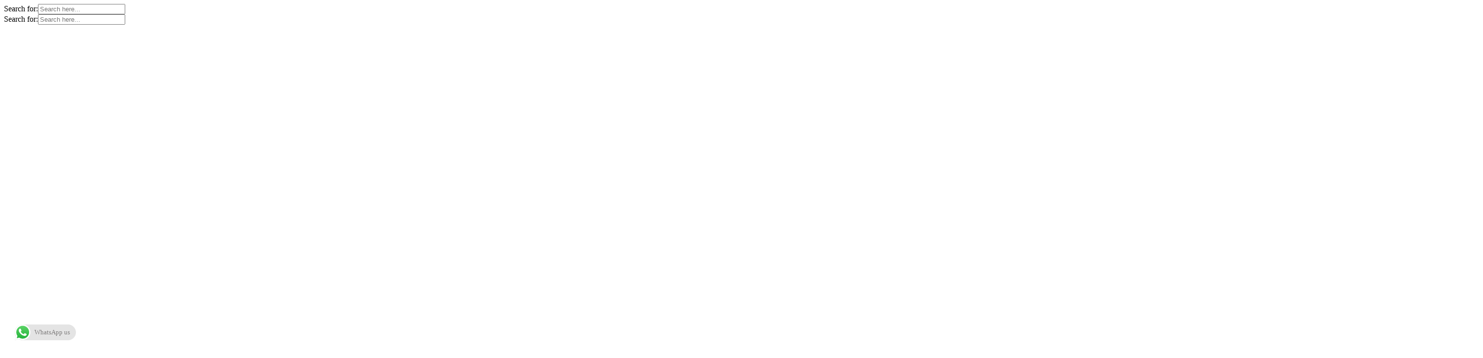

--- FILE ---
content_type: text/html; charset=UTF-8
request_url: https://cobrasports.com.my/product/ashwin-carrom-men-bosco/
body_size: 24019
content:
<!doctype html><html dir="ltr" lang="en-US" prefix="og: https://ogp.me/ns#" class="no-js"><head><meta charset="UTF-8"><meta name="viewport" content="width=device-width, initial-scale=1, maximum-scale=1, user-scalable=0" /> <script>document.documentElement.className=document.documentElement.className+' yes-js js_active js'</script> <title>Ashwin Bosco – Carrom Men | Cobra Sports Sdn Bhd</title><meta name="description" content="Features: Made from sheesham wood Training standard carrom men Diameter - 31mm Thickness - 8mm Weight - 6g *Comes with 11 plain pieces, 11 black pieces &amp; 2 red pieces* *Measurements may vary due to mass production process*" /><meta name="robots" content="max-image-preview:large" /><meta name="google-site-verification" content="tb143hE3bu_0ck2SrWjainCPsnIhQowr2BMokg8taAU" /><link rel="canonical" href="https://cobrasports.com.my/product/ashwin-carrom-men-bosco/" /><meta name="generator" content="All in One SEO (AIOSEO) 4.8.3.2" /><meta property="og:locale" content="en_US" /><meta property="og:site_name" content="Cobra Sports Sdn Bhd | Sport equipment supplier in Malaysia" /><meta property="og:type" content="article" /><meta property="og:title" content="Ashwin Bosco – Carrom Men | Cobra Sports Sdn Bhd" /><meta property="og:description" content="Features: Made from sheesham wood Training standard carrom men Diameter - 31mm Thickness - 8mm Weight - 6g *Comes with 11 plain pieces, 11 black pieces &amp; 2 red pieces* *Measurements may vary due to mass production process*" /><meta property="og:url" content="https://cobrasports.com.my/product/ashwin-carrom-men-bosco/" /><meta property="article:published_time" content="2021-10-04T19:24:48+00:00" /><meta property="article:modified_time" content="2025-12-16T01:32:31+00:00" /><meta name="twitter:card" content="summary" /><meta name="twitter:title" content="Ashwin Bosco – Carrom Men | Cobra Sports Sdn Bhd" /><meta name="twitter:description" content="Features: Made from sheesham wood Training standard carrom men Diameter - 31mm Thickness - 8mm Weight - 6g *Comes with 11 plain pieces, 11 black pieces &amp; 2 red pieces* *Measurements may vary due to mass production process*" /> <script type="application/ld+json" class="aioseo-schema">{"@context":"https:\/\/schema.org","@graph":[{"@type":"BreadcrumbList","@id":"https:\/\/cobrasports.com.my\/product\/ashwin-carrom-men-bosco\/#breadcrumblist","itemListElement":[{"@type":"ListItem","@id":"https:\/\/cobrasports.com.my#listItem","position":1,"name":"Home","item":"https:\/\/cobrasports.com.my","nextItem":{"@type":"ListItem","@id":"https:\/\/cobrasports.com.my\/products\/#listItem","name":"Products"}},{"@type":"ListItem","@id":"https:\/\/cobrasports.com.my\/products\/#listItem","position":2,"name":"Products","item":"https:\/\/cobrasports.com.my\/products\/","nextItem":{"@type":"ListItem","@id":"https:\/\/cobrasports.com.my\/brand\/ashwin\/#listItem","name":"Ashwin"},"previousItem":{"@type":"ListItem","@id":"https:\/\/cobrasports.com.my#listItem","name":"Home"}},{"@type":"ListItem","@id":"https:\/\/cobrasports.com.my\/brand\/ashwin\/#listItem","position":3,"name":"Ashwin","item":"https:\/\/cobrasports.com.my\/brand\/ashwin\/","nextItem":{"@type":"ListItem","@id":"https:\/\/cobrasports.com.my\/product\/ashwin-carrom-men-bosco\/#listItem","name":"Ashwin Bosco &#8211; Carrom Men"},"previousItem":{"@type":"ListItem","@id":"https:\/\/cobrasports.com.my\/products\/#listItem","name":"Products"}},{"@type":"ListItem","@id":"https:\/\/cobrasports.com.my\/product\/ashwin-carrom-men-bosco\/#listItem","position":4,"name":"Ashwin Bosco &#8211; Carrom Men","previousItem":{"@type":"ListItem","@id":"https:\/\/cobrasports.com.my\/brand\/ashwin\/#listItem","name":"Ashwin"}}]},{"@type":"ItemPage","@id":"https:\/\/cobrasports.com.my\/product\/ashwin-carrom-men-bosco\/#itempage","url":"https:\/\/cobrasports.com.my\/product\/ashwin-carrom-men-bosco\/","name":"Ashwin Bosco \u2013 Carrom Men | Cobra Sports Sdn Bhd","description":"Features: Made from sheesham wood Training standard carrom men Diameter - 31mm Thickness - 8mm Weight - 6g *Comes with 11 plain pieces, 11 black pieces & 2 red pieces* *Measurements may vary due to mass production process*","inLanguage":"en-US","isPartOf":{"@id":"https:\/\/cobrasports.com.my\/#website"},"breadcrumb":{"@id":"https:\/\/cobrasports.com.my\/product\/ashwin-carrom-men-bosco\/#breadcrumblist"},"image":{"@type":"ImageObject","url":"https:\/\/cobrasports.com.my\/wp-content\/uploads\/2021\/10\/Ashwin-Carrom-Men-Bosco.jpg","@id":"https:\/\/cobrasports.com.my\/product\/ashwin-carrom-men-bosco\/#mainImage","width":1000,"height":1000},"primaryImageOfPage":{"@id":"https:\/\/cobrasports.com.my\/product\/ashwin-carrom-men-bosco\/#mainImage"},"datePublished":"2021-10-05T03:24:48+08:00","dateModified":"2025-12-16T09:32:31+08:00"},{"@type":"Organization","@id":"https:\/\/cobrasports.com.my\/#organization","name":"COBRA SPORTS SDN BHD","description":"Sport equipment supplier in Malaysia","url":"https:\/\/cobrasports.com.my\/","email":"cobrasports8@gmail.com","telephone":"+60162215480","logo":{"@type":"ImageObject","url":"https:\/\/cobrasports.com.my\/wp-content\/uploads\/2024\/07\/cobra-icon-official.png","@id":"https:\/\/cobrasports.com.my\/product\/ashwin-carrom-men-bosco\/#organizationLogo"},"image":{"@id":"https:\/\/cobrasports.com.my\/product\/ashwin-carrom-men-bosco\/#organizationLogo"}},{"@type":"WebSite","@id":"https:\/\/cobrasports.com.my\/#website","url":"https:\/\/cobrasports.com.my\/","name":"COBRA SPORTS SDN BHD","description":"Sport equipment supplier in Malaysia","inLanguage":"en-US","publisher":{"@id":"https:\/\/cobrasports.com.my\/#organization"}}]}</script> <link rel='dns-prefetch' href='//www.googletagmanager.com' /><link rel='dns-prefetch' href='//fonts.googleapis.com' /><link rel="alternate" type="application/rss+xml" title="Cobra Sports Sdn Bhd &raquo; Feed" href="https://cobrasports.com.my/feed/" /><link rel="alternate" type="application/rss+xml" title="Cobra Sports Sdn Bhd &raquo; Comments Feed" href="https://cobrasports.com.my/comments/feed/" /><style id='dynamic-css-inline-css' type='text/css'>@media only screen and (min-width:1000px){body #ajax-content-wrap.no-scroll{min-height:calc(100vh - 128px);height:calc(100vh - 128px)!important;}}@media only screen and (min-width:1000px){#page-header-wrap.fullscreen-header,#page-header-wrap.fullscreen-header #page-header-bg,html:not(.nectar-box-roll-loaded) .nectar-box-roll > #page-header-bg.fullscreen-header,.nectar_fullscreen_zoom_recent_projects,#nectar_fullscreen_rows:not(.afterLoaded) > div{height:calc(100vh - 127px);}.wpb_row.vc_row-o-full-height.top-level,.wpb_row.vc_row-o-full-height.top-level > .col.span_12{min-height:calc(100vh - 127px);}html:not(.nectar-box-roll-loaded) .nectar-box-roll > #page-header-bg.fullscreen-header{top:128px;}.nectar-slider-wrap[data-fullscreen="true"]:not(.loaded),.nectar-slider-wrap[data-fullscreen="true"]:not(.loaded) .swiper-container{height:calc(100vh - 126px)!important;}.admin-bar .nectar-slider-wrap[data-fullscreen="true"]:not(.loaded),.admin-bar .nectar-slider-wrap[data-fullscreen="true"]:not(.loaded) .swiper-container{height:calc(100vh - 126px - 32px)!important;}}.post-type-archive-product.woocommerce .container-wrap,.tax-product_cat.woocommerce .container-wrap{background-color:#f9f9f9;}.woocommerce ul.products li.product.material,.woocommerce-page ul.products li.product.material{background-color:#ffffff;}.woocommerce ul.products li.product.minimal .product-wrap,.woocommerce ul.products li.product.minimal .background-color-expand,.woocommerce-page ul.products li.product.minimal .product-wrap,.woocommerce-page ul.products li.product.minimal .background-color-expand{background-color:#ffffff;}.screen-reader-text,.nectar-skip-to-content:not(:focus){border:0;clip:rect(1px,1px,1px,1px);clip-path:inset(50%);height:1px;margin:-1px;overflow:hidden;padding:0;position:absolute!important;width:1px;word-wrap:normal!important;}
/*.swiper-slide .content h2,
.swiper-slide .content p {
    text-shadow: 1px 1px 2px #252525;
}
#top nav .buttons .menu-item a {
    display: none;
}
*/

.swiper-slide .content h2 {
    color: #000 !important;
}

.cf7-smart-grid.has-grid .field>label {
    margin-bottom: 2px;
    margin-top: 10px;
}

.nectar-social.fixed {
    display: none;
}


/*hot selling price tag*/
.woocommerce ul.products li.product .price {
    color: #0A8A0A;
}


/*
.ascend .comment-wrap {
    display: none;
}
*/

a.add-request-quote-button.button {
    padding: 19px;
    font-weight: 500;
    font-size: 14px;
    background: #ff0000;
}

a.add-request-quote-button.button:hover {
    background: #000 !important;
}


/*wishlist*/
.add-to-wishlist-before_image .yith-wcwl-add-to-wishlist {
 left: auto;
 right: 10px;
 top: 20px;
}
i.yith-wcwl-icon.fa.fa-heart {
    color: red !important;
}
.yith-wcwl-add-to-wishlist {
    margin-bottom: 18px;
}

/* navigation wislist*/
.menu-item-6414 a {
    margin: 0 3px !important;
}
.menu-item-6414 a img {
    margin-top: 4.5px;
    filter: grayscale(1);
    opacity: 0.8;
    transition: .3s all;
}
.menu-item-6414 a img:hover {
    filter: grayscale(0);
    opacity: 1;
}
.menu-item-6414 a::after {
    display: none !important;
}
#menu-item-6414 {
 order: 2;
}
#nectar-user-account {
 order: 3;
}
li.nectar-woo-cart {
 order: 4;
}

/** Header icon and logo**/
.ascend:not([data-header-format="default"]) #header-outer[data-full-width="true"]:not([data-format="left-header"]) #search-btn, 
.ascend[data-header-search="false"]:not([data-header-format="default"]) #header-outer[data-full-width="true"]:not([data-format="left-header"]) #nectar-user-account,
.ascend[data-header-search="false"][data-user-account-button="false"]:not([data-header-format="default"]) #header-outer[data-full-width="true"]:not([data-format="left-header"]) .nectar-woo-cart, 
.ascend[data-header-search="false"][data-user-account-button="false"][data-cart="false"]:not([data-header-format="default"]) #header-outer[data-full-width="true"]:not([data-format="left-header"]) .slide-out-widget-area-toggle {
    margin-left: 0;
}
body:not([data-header-format="left-header"]).ascend #header-outer[data-full-width="true"] .cart-menu .cart-contents {
    padding-left: 0;
}
#header-outer[data-full-width="true"] header >.container,
body[data-slide-out-widget-area-style="simple"] #header-outer[data-full-width="true"] #mobile-menu {
    padding: 0 28px 0 0;
}

/**Product page Quotation button**/
.woocommerce .add-request-quote-button.button {
    margin-top: 30px;
}
@media (min-width:768px){
.woocommerce-page button[type="submit"].single_add_to_cart_button {
    margin-right: 10px;
}
}</style> <script type="text/template" id="tmpl-variation-template"><div class="woocommerce-variation-description">{{{ data.variation.variation_description }}}</div>
	<div class="woocommerce-variation-price">{{{ data.variation.price_html }}}</div>
	<div class="woocommerce-variation-availability">{{{ data.variation.availability_html }}}</div></script> <script type="text/template" id="tmpl-unavailable-variation-template"><p role="alert">Sorry, this product is unavailable. Please choose a different combination.</p></script> <script data-optimized="1" type="text/javascript">window._nslDOMReady=(function(){const executedCallbacks=new Set();return function(callback){if(executedCallbacks.has(callback))return;const wrappedCallback=function(){if(executedCallbacks.has(callback))return;executedCallbacks.add(callback);callback()};if(document.readyState==="complete"||document.readyState==="interactive"){wrappedCallback()}else{document.addEventListener("DOMContentLoaded",wrappedCallback)}}})()</script><script type="text/javascript" id="woocommerce-google-analytics-integration-gtag-js-after">/*  */
/* Google Analytics for WooCommerce (gtag.js) */
					window.dataLayer = window.dataLayer || [];
					function gtag(){dataLayer.push(arguments);}
					// Set up default consent state.
					for ( const mode of [{"analytics_storage":"denied","ad_storage":"denied","ad_user_data":"denied","ad_personalization":"denied","region":["AT","BE","BG","HR","CY","CZ","DK","EE","FI","FR","DE","GR","HU","IS","IE","IT","LV","LI","LT","LU","MT","NL","NO","PL","PT","RO","SK","SI","ES","SE","GB","CH"]}] || [] ) {
						gtag( "consent", "default", { "wait_for_update": 500, ...mode } );
					}
					gtag("js", new Date());
					gtag("set", "developer_id.dOGY3NW", true);
					gtag("config", "G-DJ5ZL9BLDG", {"track_404":true,"allow_google_signals":true,"logged_in":false,"linker":{"domains":[],"allow_incoming":false},"custom_map":{"dimension1":"logged_in"}});
/*  */</script> <script type="text/javascript" src="https://cobrasports.com.my/wp-includes/js/jquery/jquery.min.js?ver=3.7.1" id="jquery-core-js"></script> <script data-optimized="1" type="text/javascript" src="https://cobrasports.com.my/wp-content/litespeed/js/f41fbd4664144981ec4fa64b4b695974.js?ver=22be9" id="jquery-migrate-js"></script> <script data-optimized="1" type="text/javascript" id="acoplw-script-js-extra">var acoplw_frontend_object={"classname":"","enablejquery":"0"}</script> <script data-optimized="1" type="text/javascript" src="https://cobrasports.com.my/wp-content/litespeed/js/5e7562bb1f652b0a0661e58ac0c7ed04.js?ver=7ed04" id="acoplw-script-js"></script> <script data-optimized="1" type="text/javascript" src="https://cobrasports.com.my/wp-content/litespeed/js/7de1b028e2b6065cff9c7e1a48f622d9.js?ver=5ff4f" id="jquery-blockui-js" data-wp-strategy="defer"></script> <script data-optimized="1" type="text/javascript" id="wc-add-to-cart-js-extra">var wc_add_to_cart_params={"ajax_url":"\/wp-admin\/admin-ajax.php","wc_ajax_url":"\/?wc-ajax=%%endpoint%%","i18n_view_cart":"View cart","cart_url":"https:\/\/cobrasports.com.my\/cart\/","is_cart":"","cart_redirect_after_add":"no"}</script> <script data-optimized="1" type="text/javascript" src="https://cobrasports.com.my/wp-content/litespeed/js/bce6d1ae3f74c17545e223cefb205fc0.js?ver=5eab0" id="wc-add-to-cart-js" data-wp-strategy="defer"></script> <script data-optimized="1" type="text/javascript" src="https://cobrasports.com.my/wp-content/litespeed/js/ff2dd5e27dc9e1565031218fd8d81a3c.js?ver=8d119" id="zoom-js" defer="defer" data-wp-strategy="defer"></script> <script data-optimized="1" type="text/javascript" src="https://cobrasports.com.my/wp-content/litespeed/js/182b82579f5f71888a2de3e628be8b2d.js?ver=43c57" id="photoswipe-js" defer="defer" data-wp-strategy="defer"></script> <script data-optimized="1" type="text/javascript" src="https://cobrasports.com.my/wp-content/litespeed/js/2c070a97c2e71a0ca0bac5c2e3b08def.js?ver=b24c3" id="photoswipe-ui-default-js" defer="defer" data-wp-strategy="defer"></script> <script data-optimized="1" type="text/javascript" id="wc-single-product-js-extra">var wc_single_product_params={"i18n_required_rating_text":"Please select a rating","i18n_rating_options":["1 of 5 stars","2 of 5 stars","3 of 5 stars","4 of 5 stars","5 of 5 stars"],"i18n_product_gallery_trigger_text":"View full-screen image gallery","review_rating_required":"yes","flexslider":{"rtl":!1,"animation":"slide","smoothHeight":!0,"directionNav":!1,"controlNav":"thumbnails","slideshow":!1,"animationSpeed":500,"animationLoop":!1,"allowOneSlide":!1},"zoom_enabled":"1","zoom_options":[],"photoswipe_enabled":"1","photoswipe_options":{"shareEl":!1,"closeOnScroll":!1,"history":!1,"hideAnimationDuration":0,"showAnimationDuration":0},"flexslider_enabled":"1"}</script> <script data-optimized="1" type="text/javascript" src="https://cobrasports.com.my/wp-content/litespeed/js/6bd23096f5338f723233fb0573dcb5bd.js?ver=c33be" id="wc-single-product-js" defer="defer" data-wp-strategy="defer"></script> <script data-optimized="1" type="text/javascript" src="https://cobrasports.com.my/wp-content/litespeed/js/bc101093fe8d2439662a10a024550e02.js?ver=f33a6" id="js-cookie-js" defer="defer" data-wp-strategy="defer"></script> <script data-optimized="1" type="text/javascript" id="woocommerce-js-extra">var woocommerce_params={"ajax_url":"\/wp-admin\/admin-ajax.php","wc_ajax_url":"\/?wc-ajax=%%endpoint%%","i18n_password_show":"Show password","i18n_password_hide":"Hide password"}</script> <script data-optimized="1" type="text/javascript" src="https://cobrasports.com.my/wp-content/litespeed/js/3a1c4ac5d4e8559ac370a95adc5f9125.js?ver=a7ef7" id="woocommerce-js" defer="defer" data-wp-strategy="defer"></script> <script data-optimized="1" type="text/javascript" src="https://cobrasports.com.my/wp-content/litespeed/js/419e5f76cc38dc5000b704d0f0dcb030.js?ver=cb030" id="vc_woocommerce-add-to-cart-js-js"></script> <script data-optimized="1" type="text/javascript" defer="defer" src="https://cobrasports.com.my/wp-content/litespeed/js/34ade21a20efef35d396a8878fa4b291.js?ver=4b291" id="grw-public-main-js-js"></script> <script data-optimized="1" type="text/javascript" src="https://cobrasports.com.my/wp-content/litespeed/js/e1122cd350e788bef08f95377a6d5670.js?ver=51564" id="underscore-js"></script> <script data-optimized="1" type="text/javascript" id="wp-util-js-extra">var _wpUtilSettings={"ajax":{"url":"\/wp-admin\/admin-ajax.php"}}</script> <script data-optimized="1" type="text/javascript" src="https://cobrasports.com.my/wp-content/litespeed/js/8517f438701c7a9cec66adb63c1281ec.js?ver=262ca" id="wp-util-js"></script> <script data-optimized="1" type="text/javascript" id="wc-add-to-cart-variation-js-extra">var wc_add_to_cart_variation_params={"wc_ajax_url":"\/?wc-ajax=%%endpoint%%","i18n_no_matching_variations_text":"Sorry, no products matched your selection. Please choose a different combination.","i18n_make_a_selection_text":"Please select some product options before adding this product to your cart.","i18n_unavailable_text":"Sorry, this product is unavailable. Please choose a different combination.","i18n_reset_alert_text":"Your selection has been reset. Please select some product options before adding this product to your cart."}</script> <script data-optimized="1" type="text/javascript" src="https://cobrasports.com.my/wp-content/litespeed/js/a40a11d58e0bee1859b86c9dcc5ece3e.js?ver=397e8" id="wc-add-to-cart-variation-js" defer="defer" data-wp-strategy="defer"></script> <link rel="https://api.w.org/" href="https://cobrasports.com.my/wp-json/" /><link rel="alternate" title="JSON" type="application/json" href="https://cobrasports.com.my/wp-json/wp/v2/product/9198" /><link rel="EditURI" type="application/rsd+xml" title="RSD" href="https://cobrasports.com.my/xmlrpc.php?rsd" /><meta name="generator" content="WordPress 6.8.3" /><meta name="generator" content="WooCommerce 10.1.3" /><link rel='shortlink' href='https://cobrasports.com.my/?p=9198' /><link rel="alternate" title="oEmbed (JSON)" type="application/json+oembed" href="https://cobrasports.com.my/wp-json/oembed/1.0/embed?url=https%3A%2F%2Fcobrasports.com.my%2Fproduct%2Fashwin-carrom-men-bosco%2F" /><link rel="alternate" title="oEmbed (XML)" type="text/xml+oembed" href="https://cobrasports.com.my/wp-json/oembed/1.0/embed?url=https%3A%2F%2Fcobrasports.com.my%2Fproduct%2Fashwin-carrom-men-bosco%2F&#038;format=xml" />
 <script async src="https://www.googletagmanager.com/gtag/js?id=AW-10814570752"></script> <script>window.dataLayer = window.dataLayer || [];
  function gtag(){dataLayer.push(arguments);}
  gtag('js', new Date());

  gtag('config', 'AW-10814570752');</script>  <script>(function(w,d,s,l,i){w[l]=w[l]||[];w[l].push({'gtm.start':
new Date().getTime(),event:'gtm.js'});var f=d.getElementsByTagName(s)[0],
j=d.createElement(s),dl=l!='dataLayer'?'&l='+l:'';j.async=true;j.src=
'https://www.googletagmanager.com/gtm.js?id='+i+dl;f.parentNode.insertBefore(j,f);
})(window,document,'script','dataLayer','GTM-PHBWMQ7');</script>  <script></script> <script></script> <script></script> <script></script> <script></script> <script></script> <script></script> <script></script> <script>jQuery(document).ready(function(){})</script> <script data-optimized="1" type="text/javascript">window.atomePaymentPluginPriceDividerOptions={"is_atome_enabled":!0,"country":"my","language":"en","api_environment":"production","price_divider":"yes","price_divider_applied_on":"all","sku_permission":"yes","max_spend":"","min_spend":"20","cancel_timeout":"720","debug_mode":"no","version":"6.8.0","platform":"WOOCOMMERCE","enable_send_errors":"no","error_report_url":"https:\/\/cobrasports.com.my\/?wc-api=atome_error_report"}</script><script data-optimized="1" id="atome-price-divider-js" src="https://cobrasports.com.my/wp-content/litespeed/js/0e9e1d6f2c26d8603b0b6a72964badcf.js?ver=badcf" defer></script><link rel="icon" type="image/png" href="/wp-content/uploads/fbrfg/favicon-96x96.png" sizes="96x96" /><link rel="icon" type="image/svg+xml" href="/wp-content/uploads/fbrfg/favicon.svg" /><link rel="shortcut icon" href="/wp-content/uploads/fbrfg/favicon.ico" /><link rel="apple-touch-icon" sizes="180x180" href="/wp-content/uploads/fbrfg/apple-touch-icon.png" /><link rel="manifest" href="/wp-content/uploads/fbrfg/site.webmanifest" /> <script>document.documentElement.className=document.documentElement.className.replace('no-js','js')</script> <script data-optimized="1" type="text/javascript">var root=document.getElementsByTagName("html")[0];root.setAttribute("class","js")</script> <noscript><style>.woocommerce-product-gallery{ opacity: 1 !important; }</style></noscript><meta name="generator" content="Powered by WPBakery Page Builder - drag and drop page builder for WordPress."/><link rel="icon" href="https://cobrasports.com.my/wp-content/uploads/2026/01/cropped-COBRA-LOGO-2026-NEW-32x32.png" sizes="32x32" /><link rel="icon" href="https://cobrasports.com.my/wp-content/uploads/2026/01/cropped-COBRA-LOGO-2026-NEW-192x192.png" sizes="192x192" /><link rel="apple-touch-icon" href="https://cobrasports.com.my/wp-content/uploads/2026/01/cropped-COBRA-LOGO-2026-NEW-180x180.png" /><meta name="msapplication-TileImage" content="https://cobrasports.com.my/wp-content/uploads/2026/01/cropped-COBRA-LOGO-2026-NEW-270x270.png" />
<noscript><style>.wpb_animate_when_almost_visible { opacity: 1; }</style></noscript><div class="astm-search-menu-wrapper is-menu-wrapper"><div><span class=" astm-search-menu is-menu default"><form data-min-no-for-search=3 data-result-box-max-height=500 data-form-id=15437 class="is-search-form is-form-style is-form-style-2 is-form-id-15437 is-ajax-search" action="https://cobrasports.com.my/" method="get" role="search" ><label for="is-search-input-15437"><span class="is-screen-reader-text">Search for:</span><input  type="search" id="is-search-input-15437" name="s" value="" class="is-search-input" placeholder="Search here..." autocomplete=off /></label><input type="hidden" name="id" value="15437" /><input type="hidden" name="post_type" value="product" /></form></span></div></div><form data-min-no-for-search=3 data-result-box-max-height=500 data-form-id=15437 class="is-search-form is-form-style is-form-style-2 is-form-id-15437 is-ajax-search" action="https://cobrasports.com.my/" method="get" role="search" ><label for="is-search-input-15437"><span class="is-screen-reader-text">Search for:</span><input  type="search" id="is-search-input-15437" name="s" value="" class="is-search-input" placeholder="Search here..." autocomplete=off /></label><input type="hidden" name="id" value="15437" /><input type="hidden" name="post_type" value="product" /></form></head><body class="wp-singular product-template-default single single-product postid-9198 wp-custom-logo wp-theme-salient theme-salient wcsob-outofstock-product woocommerce woocommerce-page woocommerce-no-js salient ascend wpb-js-composer js-comp-ver-6.6.0 vc_responsive" data-footer-reveal="false" data-footer-reveal-shadow="none" data-header-format="centered-menu" data-body-border="off" data-boxed-style="" data-header-breakpoint="1130" data-dropdown-style="minimal" data-cae="easeOutQuart" data-cad="650" data-megamenu-width="contained" data-aie="slide-down" data-ls="fancybox" data-apte="horizontal_swipe" data-hhun="1" data-fancy-form-rcs="default" data-form-style="minimal" data-form-submit="regular" data-is="minimal" data-button-style="slightly_rounded" data-user-account-button="true" data-flex-cols="true" data-col-gap="default" data-header-inherit-rc="false" data-header-search="true" data-animated-anchors="true" data-ajax-transitions="false" data-full-width-header="true" data-slide-out-widget-area="true" data-slide-out-widget-area-style="slide-out-from-right" data-user-set-ocm="off" data-loading-animation="none" data-bg-header="false" data-responsive="1" data-ext-responsive="true" data-ext-padding="90" data-header-resize="0" data-header-color="custom" data-transparent-header="false" data-cart="true" data-remove-m-parallax="" data-remove-m-video-bgs="" data-m-animate="0" data-force-header-trans-color="light" data-smooth-scrolling="0" data-permanent-transparent="false" > <script data-optimized="1" type="text/javascript">(function(window,document){if(navigator.userAgent.match(/(Android|iPod|iPhone|iPad|BlackBerry|IEMobile|Opera Mini)/)){document.body.className+=" using-mobile-browser "}
if(!("ontouchstart" in window)){var body=document.querySelector("body");var winW=window.innerWidth;var bodyW=body.clientWidth;if(winW>bodyW+4){body.setAttribute("style","--scroll-bar-w: "+(winW-bodyW-4)+"px")}else{body.setAttribute("style","--scroll-bar-w: 0px")}}})(window,document)</script><a href="#ajax-content-wrap" class="nectar-skip-to-content">Skip to main content</a><div id="header-space"  data-header-mobile-fixed='1'></div><div id="header-outer" data-has-menu="true" data-has-buttons="yes" data-header-button_style="default" data-using-pr-menu="true" data-mobile-fixed="1" data-ptnm="false" data-lhe="default" data-user-set-bg="#000000" data-format="centered-menu" data-permanent-transparent="false" data-megamenu-rt="0" data-remove-fixed="1" data-header-resize="0" data-cart="true" data-transparency-option="0" data-box-shadow="small" data-shrink-num="25" data-using-secondary="0" data-using-logo="1" data-logo-height="120" data-m-logo-height="60" data-padding="4" data-full-width="true" data-condense="false" ><header id="top"><div class="container"><div class="row"><div class="col span_3">
<a id="logo" href="https://cobrasports.com.my" data-supplied-ml-starting-dark="false" data-supplied-ml-starting="false" data-supplied-ml="true" >
<img class="stnd skip-lazy default-logo" width="3000" height="2000" alt="Cobra Sports Sdn Bhd" src="https://cobrasports.com.my/wp-content/uploads/2024/07/Cobra-Logo-PNG-Retina.png" srcset="https://cobrasports.com.my/wp-content/uploads/2024/07/Cobra-Logo-PNG-Retina.png 1x, https://cobrasports.com.my/wp-content/uploads/2024/07/Cobra-Logo-PNG-Retina.png 2x" /><img class="mobile-only-logo skip-lazy" alt="Cobra Sports Sdn Bhd" width="512" height="512" src="https://cobrasports.com.my/wp-content/uploads/2024/07/cropped-cobra-icon-1.jpg" />				</a></div><div class="col span_9 col_last">
<a class="mobile-search" href="#searchbox"><span class="nectar-icon icon-salient-search" aria-hidden="true"></span><span class="screen-reader-text">search</span></a>
<a class="mobile-user-account" href="https://cobrasports.com.my/my-account"><span class="normal icon-salient-m-user" aria-hidden="true"></span><span class="screen-reader-text">account</span></a>
<a id="mobile-cart-link" data-cart-style="slide_in" href="https://cobrasports.com.my/cart/"><i class="icon-salient-cart"></i><div class="cart-wrap"><span>0 </span></div></a><div class="slide-out-widget-area-toggle mobile-icon slide-out-from-right" data-custom-color="false" data-icon-animation="simple-transform"><div> <a href="#sidewidgetarea" aria-label="Navigation Menu" aria-expanded="false" class="closed">
<span class="screen-reader-text">Menu</span><span aria-hidden="true"> <i class="lines-button x2"> <i class="lines"></i> </i> </span>
</a></div></div><nav><ul class="sf-menu"><li id="menu-item-22008" class="menu-item menu-item-type-post_type menu-item-object-page menu-item-home nectar-regular-menu-item menu-item-22008"><a href="https://cobrasports.com.my/"><span class="menu-title-text">Home</span></a></li><li id="menu-item-22006" class="menu-item menu-item-type-post_type menu-item-object-page nectar-regular-menu-item menu-item-22006"><a href="https://cobrasports.com.my/about-us/"><span class="menu-title-text">About Us</span></a></li><li id="menu-item-22007" class="menu-item menu-item-type-post_type menu-item-object-page current_page_parent nectar-regular-menu-item menu-item-22007"><a href="https://cobrasports.com.my/products/"><span class="menu-title-text">Products</span></a></li><li id="menu-item-22005" class="menu-item menu-item-type-post_type menu-item-object-page nectar-regular-menu-item menu-item-22005"><a href="https://cobrasports.com.my/promotion/"><span class="menu-title-text">Promotion</span></a></li><li id="menu-item-22002" class="menu-item menu-item-type-post_type menu-item-object-page nectar-regular-menu-item menu-item-22002"><a href="https://cobrasports.com.my/school-zone/"><span class="menu-title-text">School Zone</span></a></li><li id="menu-item-22003" class="menu-item menu-item-type-post_type menu-item-object-page nectar-regular-menu-item menu-item-22003"><a href="https://cobrasports.com.my/faq/"><span class="menu-title-text">FAQ</span></a></li><li id="menu-item-22004" class="menu-item menu-item-type-post_type menu-item-object-page nectar-regular-menu-item menu-item-22004"><a href="https://cobrasports.com.my/contact-us/"><span class="menu-title-text">Contact Us</span></a></li><li id="menu-item-22001" class="menu-item menu-item-type-post_type menu-item-object-page nectar-regular-menu-item menu-item-22001"><a href="https://cobrasports.com.my/catalog/"><span class="menu-title-text">Catalog</span></a></li><li class=" astm-search-menu is-menu default menu-item"><form data-min-no-for-search=3 data-result-box-max-height=500 data-form-id=15437 class="is-search-form is-form-style is-form-style-2 is-form-id-15437 is-ajax-search" action="https://cobrasports.com.my/" method="get" role="search" ><label for="is-search-input-15437"><span class="is-screen-reader-text">Search for:</span><input  type="search" id="is-search-input-15437" name="s" value="" class="is-search-input" placeholder="Search here..." autocomplete=off /></label><input type="hidden" name="id" value="15437" /><input type="hidden" name="post_type" value="product" /></form></li></ul><ul class="buttons sf-menu" data-user-set-ocm="off"><li id="menu-item-6414" class="menu-item menu-item-type-custom menu-item-object-custom nectar-regular-menu-item menu-item-6414"><a href="https://cobrasports.com.my/wishlist/"><span class="menu-title-text"><img data-src="https://cobrasports.com.my/wp-content/uploads/2021/06/wishlisthover-1.png" style="--smush-placeholder-width: 1000px; --smush-placeholder-aspect-ratio: 1000/884;width: 18px" "height: 18px" src="[data-uri]" class="lazyload"></span></a></li><li id="search-btn"><div><a href="#searchbox"><span class="icon-salient-search" aria-hidden="true"></span><span class="screen-reader-text">search</span></a></div></li><li id="nectar-user-account"><div><a href="https://cobrasports.com.my/my-account"><span class="icon-salient-m-user" aria-hidden="true"></span><span class="screen-reader-text">account</span></a></div></li><li class="nectar-woo-cart"><div class="cart-outer" data-user-set-ocm="off" data-cart-style="slide_in"><div class="cart-menu-wrap"><div class="cart-menu">
<a class="cart-contents" href="https://cobrasports.com.my/cart/"><div class="cart-icon-wrap"><i class="icon-salient-cart" aria-hidden="true"></i><div class="cart-wrap"><span>0 </span></div></div></a></div></div><div class="cart-notification">
<span class="item-name"></span> was successfully added to your cart.</div></div></li></ul></nav><div class="logo-spacing" data-using-image="true"><img class="hidden-logo lazyload" alt="Cobra Sports Sdn Bhd" width="3000" height="2000" data-src="https://cobrasports.com.my/wp-content/uploads/2024/07/Cobra-Logo-PNG-Retina.png" src="[data-uri]" style="--smush-placeholder-width: 3000px; --smush-placeholder-aspect-ratio: 3000/2000;" /></div></div></div></div></header></div><div class="nectar-slide-in-cart style_slide_in"><div class="widget woocommerce widget_shopping_cart"><h2 class="widgettitle">Cart</h2><div class="widget_shopping_cart_content"></div></div></div><div id="search-outer" class="nectar"><div id="search"><div class="container"><div id="search-box"><div class="inner-wrap"><div class="col span_12"><form role="search" action="https://cobrasports.com.my/" method="GET">
<input type="text" name="s" id="s" value="Start Typing..." aria-label="Search" data-placeholder="Start Typing..." /></form></div></div></div><div id="close"><a href="#"><span class="screen-reader-text">Close Search</span>
<span class="icon-salient-x" aria-hidden="true"></span>				 </a></div></div></div></div><div id="ajax-content-wrap"><div class="container-wrap" data-midnight="dark"><div class="container main-content"><div class="row"><nav class="woocommerce-breadcrumb" itemprop="breadcrumb"><span><a href="https://cobrasports.com.my">Home</a></span> <i class="fa fa-angle-right"></i> <span><a href="https://cobrasports.com.my/product-category/carrom/">Carrom</a></span> <i class="fa fa-angle-right"></i> <span><a href="https://cobrasports.com.my/product-category/carrom/carrom-men/">Carrom Men / Coin</a></span> <i class="fa fa-angle-right"></i> <span>Ashwin Bosco &#8211; Carrom Men</span></nav><div class="woocommerce-notices-wrapper"></div><div itemscope data-project-style="classic" data-gallery-variant="default" data-n-lazy="off" data-hide-product-sku="1" data-gallery-style="default" data-tab-pos="in_sidebar" id="product-9198" class="product type-product post-9198 status-publish first outofstock product_cat-carrom product_cat-carrom-men product_tag-carrom-coins product_tag-karom has-post-thumbnail shipping-taxable purchasable product-type-simple"><div class="nectar-prod-wrap"><div class='span_5 col single-product-main-image'><div class="images"><div class="woocommerce-product-gallery woocommerce-product-gallery--with-images woocommerce-product-gallery--columns-4 default-woo-gallery images" data-columns="4" style="opacity: 0; transition: opacity .25s ease-in-out;"><figure class="woocommerce-product-gallery__wrapper"><div data-thumb="https://cobrasports.com.my/wp-content/uploads/2021/10/Ashwin-Carrom-Men-Bosco-140x140.jpg" data-thumb-alt="Ashwin Bosco - Carrom Men" data-thumb-srcset="https://cobrasports.com.my/wp-content/uploads/2021/10/Ashwin-Carrom-Men-Bosco-140x140.jpg 140w, https://cobrasports.com.my/wp-content/uploads/2021/10/Ashwin-Carrom-Men-Bosco-300x300.jpg 300w, https://cobrasports.com.my/wp-content/uploads/2021/10/Ashwin-Carrom-Men-Bosco-150x150.jpg 150w, https://cobrasports.com.my/wp-content/uploads/2021/10/Ashwin-Carrom-Men-Bosco-600x600.jpg 600w, https://cobrasports.com.my/wp-content/uploads/2021/10/Ashwin-Carrom-Men-Bosco-768x768.jpg 768w, https://cobrasports.com.my/wp-content/uploads/2021/10/Ashwin-Carrom-Men-Bosco-100x100.jpg 100w, https://cobrasports.com.my/wp-content/uploads/2021/10/Ashwin-Carrom-Men-Bosco-500x500.jpg 500w, https://cobrasports.com.my/wp-content/uploads/2021/10/Ashwin-Carrom-Men-Bosco-350x350.jpg 350w, https://cobrasports.com.my/wp-content/uploads/2021/10/Ashwin-Carrom-Men-Bosco-800x800.jpg 800w, https://cobrasports.com.my/wp-content/uploads/2021/10/Ashwin-Carrom-Men-Bosco.jpg 1000w"  data-thumb-sizes="(max-width: 140px) 100vw, 140px" class="woocommerce-product-gallery__image"><a href="https://cobrasports.com.my/wp-content/uploads/2021/10/Ashwin-Carrom-Men-Bosco.jpg"><img loading="lazy" width="600" height="600" src="https://cobrasports.com.my/wp-content/uploads/2021/10/Ashwin-Carrom-Men-Bosco-600x600.jpg" class="wp-post-image" alt="Ashwin Bosco - Carrom Men" data-caption="" data-src="https://cobrasports.com.my/wp-content/uploads/2021/10/Ashwin-Carrom-Men-Bosco.jpg" data-large_image="https://cobrasports.com.my/wp-content/uploads/2021/10/Ashwin-Carrom-Men-Bosco.jpg" data-large_image_width="1000" data-large_image_height="1000" decoding="async" fetchpriority="high" srcset="https://cobrasports.com.my/wp-content/uploads/2021/10/Ashwin-Carrom-Men-Bosco-600x600.jpg 600w, https://cobrasports.com.my/wp-content/uploads/2021/10/Ashwin-Carrom-Men-Bosco-300x300.jpg 300w, https://cobrasports.com.my/wp-content/uploads/2021/10/Ashwin-Carrom-Men-Bosco-150x150.jpg 150w, https://cobrasports.com.my/wp-content/uploads/2021/10/Ashwin-Carrom-Men-Bosco-768x768.jpg 768w, https://cobrasports.com.my/wp-content/uploads/2021/10/Ashwin-Carrom-Men-Bosco-100x100.jpg 100w, https://cobrasports.com.my/wp-content/uploads/2021/10/Ashwin-Carrom-Men-Bosco-140x140.jpg 140w, https://cobrasports.com.my/wp-content/uploads/2021/10/Ashwin-Carrom-Men-Bosco-500x500.jpg 500w, https://cobrasports.com.my/wp-content/uploads/2021/10/Ashwin-Carrom-Men-Bosco-350x350.jpg 350w, https://cobrasports.com.my/wp-content/uploads/2021/10/Ashwin-Carrom-Men-Bosco-800x800.jpg 800w, https://cobrasports.com.my/wp-content/uploads/2021/10/Ashwin-Carrom-Men-Bosco.jpg 1000w" sizes="(max-width: 600px) 100vw, 600px" /></a></div></figure></div></div></div>
<span class="wcsob_soldout">Out of Stock</span><div class='span_7 col col_last single-product-summary'><div class="summary entry-summary"><h1 class="product_title entry-title nectar-inherit-default">Ashwin Bosco &#8211; Carrom Men</h1><p class="price nectar-inherit-default"><span class="woocommerce-Price-amount amount"><bdi><span class="woocommerce-Price-currencySymbol">&#82;&#77;</span>11.50</bdi></span></p><div class="woocommerce-product-details__short-description"><p>Features:<br />
Made from sheesham wood<br />
Training standard carrom men<br />
Diameter &#8211; 31mm<br />
Thickness &#8211; 8mm<br />
Weight &#8211; 6g</p><p>*Comes with 11 plain pieces, 11 black pieces &amp; 2 red pieces*</p><p>*Measurements may vary due to mass production process*</p></div><p class="wcsob_soldout_text">Out of Stock</p><div
class="yith-wcwl-add-to-wishlist add-to-wishlist-9198 yith-wcwl-add-to-wishlist--link-style yith-wcwl-add-to-wishlist--single wishlist-fragment on-first-load"
data-fragment-ref="9198"
data-fragment-options="{&quot;base_url&quot;:&quot;&quot;,&quot;product_id&quot;:9198,&quot;parent_product_id&quot;:0,&quot;product_type&quot;:&quot;simple&quot;,&quot;is_single&quot;:true,&quot;in_default_wishlist&quot;:false,&quot;show_view&quot;:true,&quot;browse_wishlist_text&quot;:&quot;&quot;,&quot;already_in_wishslist_text&quot;:&quot;The product is already in your wishlist!&quot;,&quot;product_added_text&quot;:&quot;Product added!&quot;,&quot;available_multi_wishlist&quot;:false,&quot;disable_wishlist&quot;:false,&quot;show_count&quot;:false,&quot;ajax_loading&quot;:false,&quot;loop_position&quot;:&quot;before_image&quot;,&quot;item&quot;:&quot;add_to_wishlist&quot;}"
><div class="yith-wcwl-add-button">
<a
href="?add_to_wishlist=9198&#038;_wpnonce=e652de58b4"
class="add_to_wishlist single_add_to_wishlist"
data-product-id="9198"
data-product-type="simple"
data-original-product-id="0"
data-title="Add to wishlist"
rel="nofollow"
>
<svg id="yith-wcwl-icon-bookmark-outline" class="yith-wcwl-icon-svg" fill="none" stroke-width="1.5" stroke="currentColor" viewBox="0 0 24 24" xmlns="http://www.w3.org/2000/svg">
<path stroke-linecap="round" stroke-linejoin="round" d="M17.593 3.322c1.1.128 1.907 1.077 1.907 2.185V21L12 17.25 4.5 21V5.507c0-1.108.806-2.057 1.907-2.185a48.507 48.507 0 0 1 11.186 0Z"></path>
</svg>		<span>Add to wishlist</span>
</a></div></div><div class="yith-ywraq-add-to-quote add-to-quote-9198"><div class="yith-ywraq-add-button show" style="display:block"><a href="#" class="add-request-quote-button button" data-product_id="9198" data-wp_nonce="ebd5f7d52e">Request Quotation</a>
<img data-src="https://cobrasports.com.my/wp-content/plugins/yith-woocommerce-request-a-quote/assets/images/wpspin_light.gif" class="ajax-loading lazyload" alt="loading" width="16" height="16" style="--smush-placeholder-width: 16px; --smush-placeholder-aspect-ratio: 16/16;visibility:hidden" src="[data-uri]" /></div></div><div class="clear"></div><div class="product_meta">
<span class="sku_wrapper">SKU: <span class="sku">1714-0004</span></span>
<span class="posted_in">Categories: <a href="https://cobrasports.com.my/product-category/carrom/" rel="tag">Carrom</a>, <a href="https://cobrasports.com.my/product-category/carrom/carrom-men/" rel="tag">Carrom Men / Coin</a></span>
<span class="tagged_as">Tags: <a href="https://cobrasports.com.my/product-tag/carrom-coins/" rel="tag">Carrom Coins</a>, <a href="https://cobrasports.com.my/product-tag/karom/" rel="tag">karom</a></span>
<span class="posted_in">Brand: <a href="https://cobrasports.com.my/brand/ashwin/" rel="tag">Ashwin</a></span></div></div><div class="woocommerce-tabs wc-tabs-wrapper " data-tab-style="in_sidebar"><ul class="tabs wc-tabs" role="tablist"><li class="additional_information_tab" id="tab-title-additional_information" role="tab" aria-controls="tab-additional_information">
<a href="#tab-additional_information">
Additional information					</a></li></ul><div class="woocommerce-Tabs-panel woocommerce-Tabs-panel--additional_information panel entry-content wc-tab" id="tab-additional_information" role="tabpanel" aria-labelledby="tab-title-additional_information"><h2>Additional information</h2><table class="woocommerce-product-attributes shop_attributes" aria-label="Product Details"><tr class="woocommerce-product-attributes-item woocommerce-product-attributes-item--weight"><th class="woocommerce-product-attributes-item__label" scope="row">Weight</th><td class="woocommerce-product-attributes-item__value">0.2 kg</td></tr></table></div></div></div></div><div class="clear"></div><section class="related products"><h2>Related products</h2><ul class="products columns-4" data-n-lazy="off" data-rm-m-hover="off" data-n-desktop-columns="3" data-n-desktop-small-columns="3" data-n-tablet-columns="2" data-n-phone-columns="1" data-product-style="classic"><li class="classic product type-product post-13159 status-publish first outofstock product_cat-carrom product_cat-carrom-striker product_tag-karom has-post-thumbnail shipping-taxable purchasable product-type-simple" >
<span class="wcsob_soldout">Out of Stock</span><div class="product-wrap">
<a href="https://cobrasports.com.my/product/ashwin-carrom-striker-ramco-plastic-case/"><img width="300" height="300" data-src="https://cobrasports.com.my/wp-content/uploads/2022/08/Ashwin-Romco-300x300.png" class="attachment-woocommerce_thumbnail size-woocommerce_thumbnail lazyload" alt="Ashwin Ramco - Carrom Striker (Plastic Case)" decoding="async" data-srcset="https://cobrasports.com.my/wp-content/uploads/2022/08/Ashwin-Romco-300x300.png 300w, https://cobrasports.com.my/wp-content/uploads/2022/08/Ashwin-Romco-150x150.png 150w, https://cobrasports.com.my/wp-content/uploads/2022/08/Ashwin-Romco-600x600.png 600w, https://cobrasports.com.my/wp-content/uploads/2022/08/Ashwin-Romco-768x768.png 768w, https://cobrasports.com.my/wp-content/uploads/2022/08/Ashwin-Romco-100x100.png 100w, https://cobrasports.com.my/wp-content/uploads/2022/08/Ashwin-Romco-140x140.png 140w, https://cobrasports.com.my/wp-content/uploads/2022/08/Ashwin-Romco-500x500.png 500w, https://cobrasports.com.my/wp-content/uploads/2022/08/Ashwin-Romco-350x350.png 350w, https://cobrasports.com.my/wp-content/uploads/2022/08/Ashwin-Romco-800x800.png 800w, https://cobrasports.com.my/wp-content/uploads/2022/08/Ashwin-Romco.png 1000w" data-sizes="(max-width: 300px) 100vw, 300px" src="[data-uri]" style="--smush-placeholder-width: 300px; --smush-placeholder-aspect-ratio: 300/300;" /></a><div class="product-add-to-cart" data-nectar-quickview="true"><a href="https://cobrasports.com.my/product/ashwin-carrom-striker-ramco-plastic-case/" data-quantity="1" class="button product_type_simple" data-product_id="13159" data-product_sku="1716-0021" aria-label="Read more about &ldquo;Ashwin Ramco - Carrom Striker (Plastic Case)&rdquo;" rel="nofollow" data-success_message="">Read more</a><a class="nectar_quick_view no-ajaxy button" data-product-id="13159"> <i class="normal icon-salient-m-eye"></i>
<span>Quick View</span></a></div></div><h2 class="woocommerce-loop-product__title">Ashwin Ramco &#8211; Carrom Striker (Plastic Case)</h2>
<span class="price"><span class="woocommerce-Price-amount amount"><bdi><span class="woocommerce-Price-currencySymbol">&#82;&#77;</span>12.00</bdi></span></span></li><li class="classic product type-product post-9209 status-publish outofstock product_cat-carrom product_cat-carrom-men product_tag-carrom-coin product_tag-karom has-post-thumbnail shipping-taxable purchasable product-type-simple" >
<span class="wcsob_soldout">Out of Stock</span><div class="product-wrap">
<a href="https://cobrasports.com.my/product/ashwin-carrom-men-french-plastic-case/"><img width="300" height="300" data-src="https://cobrasports.com.my/wp-content/uploads/2021/10/Ashwin-Carrom-Men-French-Plastic-Case-NEW-2020-300x300.jpg" class="attachment-woocommerce_thumbnail size-woocommerce_thumbnail lazyload" alt="Ashwin French - Carrom Men (Plastic Case)" decoding="async" data-srcset="https://cobrasports.com.my/wp-content/uploads/2021/10/Ashwin-Carrom-Men-French-Plastic-Case-NEW-2020-300x300.jpg 300w, https://cobrasports.com.my/wp-content/uploads/2021/10/Ashwin-Carrom-Men-French-Plastic-Case-NEW-2020-150x150.jpg 150w, https://cobrasports.com.my/wp-content/uploads/2021/10/Ashwin-Carrom-Men-French-Plastic-Case-NEW-2020-600x600.jpg 600w, https://cobrasports.com.my/wp-content/uploads/2021/10/Ashwin-Carrom-Men-French-Plastic-Case-NEW-2020-768x768.jpg 768w, https://cobrasports.com.my/wp-content/uploads/2021/10/Ashwin-Carrom-Men-French-Plastic-Case-NEW-2020-100x100.jpg 100w, https://cobrasports.com.my/wp-content/uploads/2021/10/Ashwin-Carrom-Men-French-Plastic-Case-NEW-2020-140x140.jpg 140w, https://cobrasports.com.my/wp-content/uploads/2021/10/Ashwin-Carrom-Men-French-Plastic-Case-NEW-2020-500x500.jpg 500w, https://cobrasports.com.my/wp-content/uploads/2021/10/Ashwin-Carrom-Men-French-Plastic-Case-NEW-2020-350x350.jpg 350w, https://cobrasports.com.my/wp-content/uploads/2021/10/Ashwin-Carrom-Men-French-Plastic-Case-NEW-2020-800x800.jpg 800w, https://cobrasports.com.my/wp-content/uploads/2021/10/Ashwin-Carrom-Men-French-Plastic-Case-NEW-2020.jpg 1000w" data-sizes="(max-width: 300px) 100vw, 300px" src="[data-uri]" style="--smush-placeholder-width: 300px; --smush-placeholder-aspect-ratio: 300/300;" /></a><div class="product-add-to-cart" data-nectar-quickview="true"><a href="https://cobrasports.com.my/product/ashwin-carrom-men-french-plastic-case/" data-quantity="1" class="button product_type_simple" data-product_id="9209" data-product_sku="1714-0001" aria-label="Read more about &ldquo;Ashwin French - Carrom Men (Plastic Case)&rdquo;" rel="nofollow" data-success_message="">Read more</a><a class="nectar_quick_view no-ajaxy button" data-product-id="9209"> <i class="normal icon-salient-m-eye"></i>
<span>Quick View</span></a></div></div><h2 class="woocommerce-loop-product__title">Ashwin French &#8211; Carrom Men (Plastic Case)</h2>
<span class="price"><span class="woocommerce-Price-amount amount"><bdi><span class="woocommerce-Price-currencySymbol">&#82;&#77;</span>18.50</bdi></span></span></li><li class="classic product type-product post-14457 status-publish outofstock product_cat-carrom product_cat-carrom-men product_tag-carrom-coins product_tag-karom has-post-thumbnail sale shipping-taxable purchasable product-type-simple" >
<span class="wcsob_soldout">Out of Stock</span><div class="product-wrap">
<a href="https://cobrasports.com.my/product/ashwin-break-to-finish-for-champions-carrom-men/"><img width="300" height="300" data-src="https://cobrasports.com.my/wp-content/uploads/2023/02/Ashwin-Carrom-Break-to-Finish-for-Champion-box-300x300.jpg" class="attachment-woocommerce_thumbnail size-woocommerce_thumbnail lazyload" alt="Ashwin Break to Finish for Champions - Carrom Men" decoding="async" data-srcset="https://cobrasports.com.my/wp-content/uploads/2023/02/Ashwin-Carrom-Break-to-Finish-for-Champion-box-300x300.jpg 300w, https://cobrasports.com.my/wp-content/uploads/2023/02/Ashwin-Carrom-Break-to-Finish-for-Champion-box-150x150.jpg 150w, https://cobrasports.com.my/wp-content/uploads/2023/02/Ashwin-Carrom-Break-to-Finish-for-Champion-box-600x600.jpg 600w, https://cobrasports.com.my/wp-content/uploads/2023/02/Ashwin-Carrom-Break-to-Finish-for-Champion-box-768x768.jpg 768w, https://cobrasports.com.my/wp-content/uploads/2023/02/Ashwin-Carrom-Break-to-Finish-for-Champion-box-100x100.jpg 100w, https://cobrasports.com.my/wp-content/uploads/2023/02/Ashwin-Carrom-Break-to-Finish-for-Champion-box-140x140.jpg 140w, https://cobrasports.com.my/wp-content/uploads/2023/02/Ashwin-Carrom-Break-to-Finish-for-Champion-box-500x500.jpg 500w, https://cobrasports.com.my/wp-content/uploads/2023/02/Ashwin-Carrom-Break-to-Finish-for-Champion-box-350x350.jpg 350w, https://cobrasports.com.my/wp-content/uploads/2023/02/Ashwin-Carrom-Break-to-Finish-for-Champion-box-800x800.jpg 800w, https://cobrasports.com.my/wp-content/uploads/2023/02/Ashwin-Carrom-Break-to-Finish-for-Champion-box.jpg 1000w" data-sizes="(max-width: 300px) 100vw, 300px" src="[data-uri]" style="--smush-placeholder-width: 300px; --smush-placeholder-aspect-ratio: 300/300;" /><img width="1000" height="1000" data-src="https://cobrasports.com.my/wp-content/uploads/2023/02/Ashwin-Carrom-Break-to-Finish-for-Champion-opened.jpg" class="hover-gallery-image lazyload" alt="carrom men coin seed" decoding="async" data-srcset="https://cobrasports.com.my/wp-content/uploads/2023/02/Ashwin-Carrom-Break-to-Finish-for-Champion-opened.jpg 1000w, https://cobrasports.com.my/wp-content/uploads/2023/02/Ashwin-Carrom-Break-to-Finish-for-Champion-opened-300x300.jpg 300w, https://cobrasports.com.my/wp-content/uploads/2023/02/Ashwin-Carrom-Break-to-Finish-for-Champion-opened-150x150.jpg 150w, https://cobrasports.com.my/wp-content/uploads/2023/02/Ashwin-Carrom-Break-to-Finish-for-Champion-opened-600x600.jpg 600w, https://cobrasports.com.my/wp-content/uploads/2023/02/Ashwin-Carrom-Break-to-Finish-for-Champion-opened-768x768.jpg 768w, https://cobrasports.com.my/wp-content/uploads/2023/02/Ashwin-Carrom-Break-to-Finish-for-Champion-opened-100x100.jpg 100w, https://cobrasports.com.my/wp-content/uploads/2023/02/Ashwin-Carrom-Break-to-Finish-for-Champion-opened-140x140.jpg 140w, https://cobrasports.com.my/wp-content/uploads/2023/02/Ashwin-Carrom-Break-to-Finish-for-Champion-opened-500x500.jpg 500w, https://cobrasports.com.my/wp-content/uploads/2023/02/Ashwin-Carrom-Break-to-Finish-for-Champion-opened-350x350.jpg 350w, https://cobrasports.com.my/wp-content/uploads/2023/02/Ashwin-Carrom-Break-to-Finish-for-Champion-opened-800x800.jpg 800w" data-sizes="(max-width: 1000px) 100vw, 1000px" src="[data-uri]" style="--smush-placeholder-width: 1000px; --smush-placeholder-aspect-ratio: 1000/1000;" /></a><div class="product-add-to-cart" data-nectar-quickview="true"><a href="https://cobrasports.com.my/product/ashwin-break-to-finish-for-champions-carrom-men/" data-quantity="1" class="button product_type_simple" data-product_id="14457" data-product_sku="1713-0014" aria-label="Read more about &ldquo;Ashwin Break to Finish for Champions - Carrom Men&rdquo;" rel="nofollow" data-success_message="">Read more</a><a class="nectar_quick_view no-ajaxy button" data-product-id="14457"> <i class="normal icon-salient-m-eye"></i>
<span>Quick View</span></a></div></div><h2 class="woocommerce-loop-product__title">Ashwin Break to Finish for Champions &#8211; Carrom Men</h2>
<span class="price"><del aria-hidden="true"><span class="woocommerce-Price-amount amount"><bdi><span class="woocommerce-Price-currencySymbol">&#82;&#77;</span>70.00</bdi></span></del> <span class="screen-reader-text">Original price was: &#082;&#077;70.00.</span><ins aria-hidden="true"><span class="woocommerce-Price-amount amount"><bdi><span class="woocommerce-Price-currencySymbol">&#82;&#77;</span>60.00</bdi></span></ins><span class="screen-reader-text">Current price is: &#082;&#077;60.00.</span></span></li><li class="classic product type-product post-9169 status-publish last instock product_cat-carrom product_cat-accessories-carrom product_cat-carrom-powder product_tag-karom has-post-thumbnail shipping-taxable purchasable product-type-variable" ><div class="product-wrap">
<a href="https://cobrasports.com.my/product/wintex-disco-carrom-powder-set/"><img width="300" height="300" data-src="https://cobrasports.com.my/wp-content/uploads/2021/10/Wintex-Disco-Carrom-Powder-5g-with-Box-300x300.jpg" class="attachment-woocommerce_thumbnail size-woocommerce_thumbnail lazyload" alt="Wintex Disco - Carrom Powder Set of 12" decoding="async" data-srcset="https://cobrasports.com.my/wp-content/uploads/2021/10/Wintex-Disco-Carrom-Powder-5g-with-Box-300x300.jpg 300w, https://cobrasports.com.my/wp-content/uploads/2021/10/Wintex-Disco-Carrom-Powder-5g-with-Box-150x150.jpg 150w, https://cobrasports.com.my/wp-content/uploads/2021/10/Wintex-Disco-Carrom-Powder-5g-with-Box-600x600.jpg 600w, https://cobrasports.com.my/wp-content/uploads/2021/10/Wintex-Disco-Carrom-Powder-5g-with-Box-768x768.jpg 768w, https://cobrasports.com.my/wp-content/uploads/2021/10/Wintex-Disco-Carrom-Powder-5g-with-Box-100x100.jpg 100w, https://cobrasports.com.my/wp-content/uploads/2021/10/Wintex-Disco-Carrom-Powder-5g-with-Box-140x140.jpg 140w, https://cobrasports.com.my/wp-content/uploads/2021/10/Wintex-Disco-Carrom-Powder-5g-with-Box-500x500.jpg 500w, https://cobrasports.com.my/wp-content/uploads/2021/10/Wintex-Disco-Carrom-Powder-5g-with-Box-350x350.jpg 350w, https://cobrasports.com.my/wp-content/uploads/2021/10/Wintex-Disco-Carrom-Powder-5g-with-Box-800x800.jpg 800w, https://cobrasports.com.my/wp-content/uploads/2021/10/Wintex-Disco-Carrom-Powder-5g-with-Box.jpg 1000w" data-sizes="(max-width: 300px) 100vw, 300px" src="[data-uri]" style="--smush-placeholder-width: 300px; --smush-placeholder-aspect-ratio: 300/300;" /><img width="300" height="300" data-src="https://cobrasports.com.my/wp-content/uploads/2021/10/Wintex-Disco-Carrom-Powder-5g-300x300.jpg" class="hover-gallery-image lazyload" alt="" decoding="async" data-srcset="https://cobrasports.com.my/wp-content/uploads/2021/10/Wintex-Disco-Carrom-Powder-5g-300x300.jpg 300w, https://cobrasports.com.my/wp-content/uploads/2021/10/Wintex-Disco-Carrom-Powder-5g-150x150.jpg 150w, https://cobrasports.com.my/wp-content/uploads/2021/10/Wintex-Disco-Carrom-Powder-5g-600x600.jpg 600w, https://cobrasports.com.my/wp-content/uploads/2021/10/Wintex-Disco-Carrom-Powder-5g-768x768.jpg 768w, https://cobrasports.com.my/wp-content/uploads/2021/10/Wintex-Disco-Carrom-Powder-5g-100x100.jpg 100w, https://cobrasports.com.my/wp-content/uploads/2021/10/Wintex-Disco-Carrom-Powder-5g-140x140.jpg 140w, https://cobrasports.com.my/wp-content/uploads/2021/10/Wintex-Disco-Carrom-Powder-5g-500x500.jpg 500w, https://cobrasports.com.my/wp-content/uploads/2021/10/Wintex-Disco-Carrom-Powder-5g-350x350.jpg 350w, https://cobrasports.com.my/wp-content/uploads/2021/10/Wintex-Disco-Carrom-Powder-5g-800x800.jpg 800w, https://cobrasports.com.my/wp-content/uploads/2021/10/Wintex-Disco-Carrom-Powder-5g.jpg 1000w" data-sizes="(max-width: 300px) 100vw, 300px" src="[data-uri]" style="--smush-placeholder-width: 300px; --smush-placeholder-aspect-ratio: 300/300;" /></a><div class="product-add-to-cart" data-nectar-quickview="true"><a href="https://cobrasports.com.my/product/wintex-disco-carrom-powder-set/" data-quantity="1" class="button product_type_variable add_to_cart_button" data-product_id="9169" data-product_sku="" aria-label="Select options for &ldquo;Wintex Disco - Carrom Powder Set of 12&rdquo;" rel="nofollow">Select options</a><a class="nectar_quick_view no-ajaxy button" data-product-id="9169"> <i class="normal icon-salient-m-eye"></i>
<span>Quick View</span></a></div></div><h2 class="woocommerce-loop-product__title">Wintex Disco &#8211; Carrom Powder Set of 12</h2>
<span class="price"><span class="woocommerce-Price-amount amount" aria-hidden="true"><bdi><span class="woocommerce-Price-currencySymbol">&#82;&#77;</span>24.00</bdi></span> <span aria-hidden="true">&ndash;</span> <span class="woocommerce-Price-amount amount" aria-hidden="true"><bdi><span class="woocommerce-Price-currencySymbol">&#82;&#77;</span>57.00</bdi></span><span class="screen-reader-text">Price range: &#82;&#77;24.00 through &#82;&#77;57.00</span></span></li></ul></section></div></div></div></div><div class="nectar-social fixed" data-position="" data-rm-love="0" data-color-override="override"><a href="#"><i class="icon-default-style steadysets-icon-share"></i></a><div class="nectar-social-inner"></div></div><div id="footer-outer" data-midnight="light" data-cols="3" data-custom-color="true" data-disable-copyright="false" data-matching-section-color="true" data-copyright-line="true" data-using-bg-img="false" data-bg-img-overlay="0.8" data-full-width="false" data-using-widget-area="true" data-link-hover="underline"><div id="footer-widgets" data-has-widgets="true" data-cols="3"><div class="container"><div class="row"><div class="col span_4"><div id="text-2" class="widget widget_text"><h4>Cobra Sports Sdn Bhd</h4><div class="textwidget"><p style= "text-align: justify">We were established in year 1990 as one of the leading wholesaler and distributor for a wide range of sports goods and equipment. Our specialization in sports are including Hockey, Carrom, Cricket, Softball, Darts & Dartboards, Track & Field, and many more.</p></div></div></div><div class="col span_4"><div id="text-9" class="widget widget_text"><h4>Contact us</h4><div class="textwidget"><p><strong>COBRA SPORTS SDN BHD</strong><br />
<strong>(NO. 207737-K &amp; NO. 19900016068)</strong><br />
Address: <strong>4th Floor, Block C, Lot 4034, 33, Jalan Segambut Atas, Segambut, 51200, Federal Territory of Kuala Lumpur, Malaysia</strong><br />
Office Hour (Monday &#8211; Friday): <strong>9:00 AM &#8211; 6:00 PM </strong><br />
Contact : +60 36217296 (Office) /+60 16-2215480 (Mobile)<br />
Email : <strong><a href="mailto:cobrasports8@gmail.com">cobrasports8@gmail.com</a></strong></p></div></div></div><div class="col span_4"><div id="text-11" class="widget widget_text"><h4>Accepted Payment</h4><div class="textwidget"><p><img decoding="async" class="alignnone wp-image-19504 lazyload" data-src="https://cobrasports.com.my/wp-content/uploads/2025/01/payment.jpg" alt="The cobra sports accepted payment gate " width="205" height="25" src="[data-uri]" style="--smush-placeholder-width: 205px; --smush-placeholder-aspect-ratio: 205/25;" /></p></div></div><div id="text-12" class="widget widget_text"><h4>Trusted Courier</h4><div class="textwidget"><p><img decoding="async" class="alignnone wp-image-19506 lazyload" data-src="https://cobrasports.com.my/wp-content/uploads/2025/01/Courier.jpg" alt="" width="205" height="25" src="[data-uri]" style="--smush-placeholder-width: 205px; --smush-placeholder-aspect-ratio: 205/25;" /></p></div></div><div id="text-14" class="widget widget_text"><h4>Privacy Policy</h4><div class="textwidget"><p><a href="https://cobrasports.com.my/privacy-policy/">Click Me</a></p></div></div></div></div></div></div><div class="row" id="copyright" data-layout="centered"><div class="container"><div class="col span_5"><div class="widget"></div><p>&copy; 2026 Cobra Sports Sdn Bhd. All Rights Reserved. Website designed by <a href="http://midazorion.com/">Midaz Orion</a></p></div><div class="col span_7 col_last"><ul class="social"><li><a target="_blank" href="https://www.facebook.com/CobraSportsMYOfficial"><span class="screen-reader-text">facebook</span><i class="fa fa-facebook" aria-hidden="true"></i></a></li><li><a target="_blank" href="https://www.instagram.com/cobrasportsmy/"><span class="screen-reader-text">instagram</span><i class="fa fa-instagram" aria-hidden="true"></i></a></li><li><a target="_blank" href="https://wa.me/60162215480"><span class="screen-reader-text">whatsapp</span><i class="fa fa-whatsapp" aria-hidden="true"></i></a></li><li><a  href="http://cobrasports8@gmail.com"><span class="screen-reader-text">email</span><i class="fa fa-envelope" aria-hidden="true"></i></a></li></ul></div></div></div></div><div id="slide-out-widget-area-bg" class="slide-out-from-right dark"></div><div id="slide-out-widget-area" class="slide-out-from-right" data-dropdown-func="separate-dropdown-parent-link" data-back-txt="Back"><div class="inner" data-prepend-menu-mobile="false"><a class="slide_out_area_close" href="#"><span class="screen-reader-text">Close Menu</span>
<span class="icon-salient-x icon-default-style"></span>				</a><div class="off-canvas-menu-container mobile-only"><ul class="menu"><li class="menu-item menu-item-type-post_type menu-item-object-page menu-item-home menu-item-22008"><a href="https://cobrasports.com.my/">Home</a></li><li class="menu-item menu-item-type-post_type menu-item-object-page menu-item-22006"><a href="https://cobrasports.com.my/about-us/">About Us</a></li><li class="menu-item menu-item-type-post_type menu-item-object-page current_page_parent menu-item-22007"><a href="https://cobrasports.com.my/products/">Products</a></li><li class="menu-item menu-item-type-post_type menu-item-object-page menu-item-22005"><a href="https://cobrasports.com.my/promotion/">Promotion</a></li><li class="menu-item menu-item-type-post_type menu-item-object-page menu-item-22002"><a href="https://cobrasports.com.my/school-zone/">School Zone</a></li><li class="menu-item menu-item-type-post_type menu-item-object-page menu-item-22003"><a href="https://cobrasports.com.my/faq/">FAQ</a></li><li class="menu-item menu-item-type-post_type menu-item-object-page menu-item-22004"><a href="https://cobrasports.com.my/contact-us/">Contact Us</a></li><li class="menu-item menu-item-type-post_type menu-item-object-page menu-item-22001"><a href="https://cobrasports.com.my/catalog/">Catalog</a></li><li class=" astm-search-menu is-menu default menu-item"><form data-min-no-for-search=3 data-result-box-max-height=500 data-form-id=15437 class="is-search-form is-form-style is-form-style-2 is-form-id-15437 is-ajax-search" action="https://cobrasports.com.my/" method="get" role="search" ><label for="is-search-input-15437"><span class="is-screen-reader-text">Search for:</span><input  type="search" id="is-search-input-15437" name="s" value="" class="is-search-input" placeholder="Search here..." autocomplete=off /></label><input type="hidden" name="id" value="15437" /><input type="hidden" name="post_type" value="product" /></form></li><li class="menu-item menu-item-type-custom menu-item-object-custom menu-item-6414"><a href="https://cobrasports.com.my/wishlist/"><img data-src="https://cobrasports.com.my/wp-content/uploads/2021/06/wishlisthover-1.png" style="--smush-placeholder-width: 1000px; --smush-placeholder-aspect-ratio: 1000/884;width: 18px" "height: 18px" src="[data-uri]" class="lazyload"></a></li></ul><ul class="menu secondary-header-items"></ul></div><div id="newsletterwidget-4" class="widget widget_newsletterwidget"><h4>Cobra Newsletter</h4>Subscribe to get more update on sales, promotion and news.<div class="tnp tnp-subscription tnp-widget"><form method="post" action="https://cobrasports.com.my/wp-admin/admin-ajax.php?action=tnp&amp;na=s">
<input type="hidden" name="nr" value="widget">
<input type="hidden" name="nlang" value=""><div class="tnp-field tnp-field-firstname"><label for="tnp-1">First name</label>
<input class="tnp-name" type="text" name="nn" id="tnp-1" value="" placeholder=""></div><div class="tnp-field tnp-field-email"><label for="tnp-2">Email</label>
<input class="tnp-email" type="email" name="ne" id="tnp-2" value="" placeholder="" required></div><div class="tnp-field tnp-privacy-field"><label><input type="checkbox" name="ny" required class="tnp-privacy"> I accept the privacy policy</label></div><div class="tnp-field tnp-field-button" style="text-align: left"><input class="tnp-submit" type="submit" value="Subscribe" style=""></div></form></div></div></div><div class="bottom-meta-wrap"></div></div></div><a id="to-top" class="
mobile-enabled	"><i class="fa fa-angle-up"></i></a> <script type="speculationrules">{"prefetch":[{"source":"document","where":{"and":[{"href_matches":"\/*"},{"not":{"href_matches":["\/wp-*.php","\/wp-admin\/*","\/wp-content\/uploads\/*","\/wp-content\/*","\/wp-content\/plugins\/*","\/wp-content\/themes\/salient\/*","\/*\\?(.+)"]}},{"not":{"selector_matches":"a[rel~=\"nofollow\"]"}},{"not":{"selector_matches":".no-prefetch, .no-prefetch a"}}]},"eagerness":"conservative"}]}</script> <div class="nectar-quick-view-box-backdrop"></div><div class="nectar-quick-view-box" data-image-sizing="cropped"><div class="inner-wrap"><div class="close">
<a href="#" class="no-ajaxy">
<span class="close-wrap"> <span class="close-line close-line1"></span> <span class="close-line close-line2"></span> </span>
</a></div><div class="product-loading">
<span class="dot"></span>
<span class="dot"></span>
<span class="dot"></span></div><div class="preview_image"></div><div class="inner-content"><div class="product"><div class="product type-product"><div class="woocommerce-product-gallery"></div><div class="summary entry-summary scrollable"><div class="summary-content"></div></div></div></div></div></div></div><div class="ht-ctc ht-ctc-chat ctc-analytics ctc_wp_desktop style-4  " id="ht-ctc-chat"
style="display: none;  position: fixed; bottom: 30px; left: 30px;"   ><div class="ht_ctc_style ht_ctc_chat_style"><div class="ctc_chip ctc-analytics ctc_s_4 ctc_nb" style="display:flex;justify-content: center;align-items: center;background-color:#e4e4e4;color:#7f7d7d;padding:0 12px;border-radius:25px;font-size:13px;line-height:32px; " data-nb_top="-10px" data-nb_right="-10px">
<span class="s4_img" style="margin:0 8px 0 -12px;;order:0;"><svg style="pointer-events:none; display: block; height:32px; width:32px;" width="32px" height="32px" viewBox="0 0 1219.547 1225.016">
<path style="fill: #E0E0E0;" fill="#E0E0E0" d="M1041.858 178.02C927.206 63.289 774.753.07 612.325 0 277.617 0 5.232 272.298 5.098 606.991c-.039 106.986 27.915 211.42 81.048 303.476L0 1225.016l321.898-84.406c88.689 48.368 188.547 73.855 290.166 73.896h.258.003c334.654 0 607.08-272.346 607.222-607.023.056-162.208-63.052-314.724-177.689-429.463zm-429.533 933.963h-.197c-90.578-.048-179.402-24.366-256.878-70.339l-18.438-10.93-191.021 50.083 51-186.176-12.013-19.087c-50.525-80.336-77.198-173.175-77.16-268.504.111-278.186 226.507-504.503 504.898-504.503 134.812.056 261.519 52.604 356.814 147.965 95.289 95.36 147.728 222.128 147.688 356.948-.118 278.195-226.522 504.543-504.693 504.543z"/>
<linearGradient id="htwaicona-chat-s4" gradientUnits="userSpaceOnUse" x1="609.77" y1="1190.114" x2="609.77" y2="21.084">
<stop offset="0" stop-color="#20b038"/>
<stop offset="1" stop-color="#60d66a"/>
</linearGradient>
<path style="fill: url(#htwaicona-chat-s4);" fill="url(#htwaicona-chat-s4)" d="M27.875 1190.114l82.211-300.18c-50.719-87.852-77.391-187.523-77.359-289.602.133-319.398 260.078-579.25 579.469-579.25 155.016.07 300.508 60.398 409.898 169.891 109.414 109.492 169.633 255.031 169.57 409.812-.133 319.406-260.094 579.281-579.445 579.281-.023 0 .016 0 0 0h-.258c-96.977-.031-192.266-24.375-276.898-70.5l-307.188 80.548z"/>
<image overflow="visible" opacity=".08" width="682" height="639" transform="translate(270.984 291.372)"/>
<path fill-rule="evenodd" clip-rule="evenodd" style="fill: #FFFFFF;" fill="#FFF" d="M462.273 349.294c-11.234-24.977-23.062-25.477-33.75-25.914-8.742-.375-18.75-.352-28.742-.352-10 0-26.25 3.758-39.992 18.766-13.75 15.008-52.5 51.289-52.5 125.078 0 73.797 53.75 145.102 61.242 155.117 7.5 10 103.758 166.266 256.203 226.383 126.695 49.961 152.477 40.023 179.977 37.523s88.734-36.273 101.234-71.297c12.5-35.016 12.5-65.031 8.75-71.305-3.75-6.25-13.75-10-28.75-17.5s-88.734-43.789-102.484-48.789-23.75-7.5-33.75 7.516c-10 15-38.727 48.773-47.477 58.773-8.75 10.023-17.5 11.273-32.5 3.773-15-7.523-63.305-23.344-120.609-74.438-44.586-39.75-74.688-88.844-83.438-103.859-8.75-15-.938-23.125 6.586-30.602 6.734-6.719 15-17.508 22.5-26.266 7.484-8.758 9.984-15.008 14.984-25.008 5-10.016 2.5-18.773-1.25-26.273s-32.898-81.67-46.234-111.326z"/>
<path style="fill: #FFFFFF;" fill="#FFF" d="M1036.898 176.091C923.562 62.677 772.859.185 612.297.114 281.43.114 12.172 269.286 12.039 600.137 12 705.896 39.633 809.13 92.156 900.13L7 1211.067l318.203-83.438c87.672 47.812 186.383 73.008 286.836 73.047h.255.003c330.812 0 600.109-269.219 600.25-600.055.055-160.343-62.328-311.108-175.649-424.53zm-424.601 923.242h-.195c-89.539-.047-177.344-24.086-253.93-69.531l-18.227-10.805-188.828 49.508 50.414-184.039-11.875-18.867c-49.945-79.414-76.312-171.188-76.273-265.422.109-274.992 223.906-498.711 499.102-498.711 133.266.055 258.516 52 352.719 146.266 94.195 94.266 146.031 219.578 145.992 352.852-.118 274.999-223.923 498.749-498.899 498.749z"/>
</svg></span>
<span class="ctc_cta">WhatsApp us</span></div></div></div>
<span class="ht_ctc_chat_data"
data-no_number=""
data-settings="{&quot;number&quot;:&quot;60162215480&quot;,&quot;pre_filled&quot;:&quot;Hello, Cobra Sports\r\nI would Like to know more information about - &amp;#039;Ashwin Bosco &amp;#8211; Carrom Men&amp;#039; - https:\/\/cobrasports.com.my\/product\/ashwin-carrom-men-bosco\/&quot;,&quot;dis_m&quot;:&quot;show&quot;,&quot;dis_d&quot;:&quot;show&quot;,&quot;css&quot;:&quot;display: none; cursor: pointer; z-index: 99999999;&quot;,&quot;pos_d&quot;:&quot;position: fixed; bottom: 30px; left: 30px;&quot;,&quot;pos_m&quot;:&quot;position: fixed; bottom: 10px; left: 10px;&quot;,&quot;schedule&quot;:&quot;no&quot;,&quot;se&quot;:150,&quot;ani&quot;:&quot;no-animations&quot;,&quot;url_structure_d&quot;:&quot;web&quot;,&quot;url_target_d&quot;:&quot;_blank&quot;,&quot;ga&quot;:&quot;yes&quot;,&quot;fb&quot;:&quot;yes&quot;,&quot;g_init&quot;:&quot;default&quot;,&quot;g_an_event_name&quot;:&quot;chat: {number}&quot;,&quot;pixel_event_name&quot;:&quot;Click to Chat by HoliThemes&quot;}"
></span> <script type="application/ld+json">{"@context":"https:\/\/schema.org\/","@graph":[{"@context":"https:\/\/schema.org\/","@type":"BreadcrumbList","itemListElement":[{"@type":"ListItem","position":1,"item":{"name":"Home","@id":"https:\/\/cobrasports.com.my"}},{"@type":"ListItem","position":2,"item":{"name":"Carrom","@id":"https:\/\/cobrasports.com.my\/product-category\/carrom\/"}},{"@type":"ListItem","position":3,"item":{"name":"Carrom Men \/ Coin","@id":"https:\/\/cobrasports.com.my\/product-category\/carrom\/carrom-men\/"}},{"@type":"ListItem","position":4,"item":{"name":"Ashwin Bosco &amp;#8211; Carrom Men","@id":"https:\/\/cobrasports.com.my\/product\/ashwin-carrom-men-bosco\/"}}]},{"@context":"https:\/\/schema.org\/","@type":"Product","@id":"https:\/\/cobrasports.com.my\/product\/ashwin-carrom-men-bosco\/#product","name":"Ashwin Bosco - Carrom Men","url":"https:\/\/cobrasports.com.my\/product\/ashwin-carrom-men-bosco\/","description":"Features:\r\nMade from sheesham wood\r\nTraining standard carrom men\r\nDiameter - 31mm\r\nThickness - 8mm\r\nWeight - 6g\r\n\r\n*Comes with 11 plain pieces, 11 black pieces &amp;amp; 2 red pieces*\r\n\r\n*Measurements may vary due to mass production process*","image":"https:\/\/cobrasports.com.my\/wp-content\/uploads\/2021\/10\/Ashwin-Carrom-Men-Bosco.jpg","sku":"1714-0004","offers":[{"@type":"Offer","priceSpecification":[{"@type":"UnitPriceSpecification","price":"11.50","priceCurrency":"MYR","valueAddedTaxIncluded":false,"validThrough":"2027-12-31"}],"priceValidUntil":"2027-12-31","availability":"http:\/\/schema.org\/OutOfStock","url":"https:\/\/cobrasports.com.my\/product\/ashwin-carrom-men-bosco\/","seller":{"@type":"Organization","name":"Cobra Sports Sdn Bhd","url":"https:\/\/cobrasports.com.my"}}],"brand":{"@type":"Brand","name":"Ashwin"}}]}</script> <div class="pswp" tabindex="-1" role="dialog" aria-modal="true" aria-hidden="true"><div class="pswp__bg"></div><div class="pswp__scroll-wrap"><div class="pswp__container"><div class="pswp__item"></div><div class="pswp__item"></div><div class="pswp__item"></div></div><div class="pswp__ui pswp__ui--hidden"><div class="pswp__top-bar"><div class="pswp__counter"></div>
<button class="pswp__button pswp__button--zoom" aria-label="Zoom in/out"></button>
<button class="pswp__button pswp__button--fs" aria-label="Toggle fullscreen"></button>
<button class="pswp__button pswp__button--share" aria-label="Share"></button>
<button class="pswp__button pswp__button--close" aria-label="Close (Esc)"></button><div class="pswp__preloader"><div class="pswp__preloader__icn"><div class="pswp__preloader__cut"><div class="pswp__preloader__donut"></div></div></div></div></div><div class="pswp__share-modal pswp__share-modal--hidden pswp__single-tap"><div class="pswp__share-tooltip"></div></div>
<button class="pswp__button pswp__button--arrow--left" aria-label="Previous (arrow left)"></button>
<button class="pswp__button pswp__button--arrow--right" aria-label="Next (arrow right)"></button><div class="pswp__caption"><div class="pswp__caption__center"></div></div></div></div></div> <script data-optimized="1" type='text/javascript'>(function(){var c=document.body.className;c=c.replace(/woocommerce-no-js/,'woocommerce-js');document.body.className=c})()</script> <script data-optimized="1" type="text/javascript" src="https://cobrasports.com.my/wp-content/litespeed/js/d668975b8ef95c75894e38e3465fb22c.js?ver=5e791" id="jquery-ui-core-js"></script> <script data-optimized="1" type="text/javascript" src="https://cobrasports.com.my/wp-content/litespeed/js/a9343e0569a7a77e1d0803236a7b7230.js?ver=9a231" id="jquery-ui-menu-js"></script> <script data-optimized="1" type="text/javascript" src="https://cobrasports.com.my/wp-content/litespeed/js/4dde8f478cee6825113998b6647aed0c.js?ver=9b8bf" id="wp-dom-ready-js"></script> <script data-optimized="1" type="text/javascript" src="https://cobrasports.com.my/wp-content/litespeed/js/369362d37d7e82bd261ab8b4792b7f0b.js?ver=9c76b" id="wp-hooks-js"></script> <script data-optimized="1" type="text/javascript" src="https://cobrasports.com.my/wp-content/litespeed/js/9b0854143fd52304dc684f8202774018.js?ver=03804" id="wp-i18n-js"></script> <script data-optimized="1" type="text/javascript" id="wp-i18n-js-after">wp.i18n.setLocaleData({'text direction\u0004ltr':['ltr']})</script> <script data-optimized="1" type="text/javascript" src="https://cobrasports.com.my/wp-content/litespeed/js/15d8db2fcb11b1c063f335ef66a67d67.js?ver=6a0d1" id="wp-a11y-js"></script> <script data-optimized="1" type="text/javascript" src="https://cobrasports.com.my/wp-content/litespeed/js/0222579ba28cd6549582a685f6e3e265.js?ver=c72b8" id="jquery-ui-autocomplete-js"></script> <script data-optimized="1" type="text/javascript" id="my_acsearch-js-extra">var MyAcSearch={"url":"https:\/\/cobrasports.com.my\/wp-admin\/admin-ajax.php"}</script> <script data-optimized="1" type="text/javascript" src="https://cobrasports.com.my/wp-content/litespeed/js/36cba428af49af718e7b64bade428fd4.js?ver=28fd4" id="my_acsearch-js"></script> <script data-optimized="1" type="text/javascript" id="ht_ctc_app_js-js-extra">var ht_ctc_chat_var={"number":"60162215480","pre_filled":"Hello, Cobra Sports\r\nI would Like to know more information about - 'Ashwin Bosco \u2013 Carrom Men' - https:\/\/cobrasports.com.my\/product\/ashwin-carrom-men-bosco\/","dis_m":"show","dis_d":"show","css":"display: none; cursor: pointer; z-index: 99999999;","pos_d":"position: fixed; bottom: 30px; left: 30px;","pos_m":"position: fixed; bottom: 10px; left: 10px;","schedule":"no","se":"150","ani":"no-animations","url_structure_d":"web","url_target_d":"_blank","ga":"yes","fb":"yes","g_init":"default","g_an_event_name":"chat: {number}","pixel_event_name":"Click to Chat by HoliThemes"};var ht_ctc_variables={"g_an_event_name":"chat: {number}","pixel_event_type":"trackCustom","pixel_event_name":"Click to Chat by HoliThemes","g_an_params":["g_an_param_1","g_an_param_2","g_an_param_3"],"g_an_param_1":{"key":"number","value":"{number}"},"g_an_param_2":{"key":"title","value":"{title}"},"g_an_param_3":{"key":"url","value":"{url}"},"pixel_params":["pixel_param_1","pixel_param_2","pixel_param_3","pixel_param_4"],"pixel_param_1":{"key":"Category","value":"Click to Chat for WhatsApp"},"pixel_param_2":{"key":"ID","value":"{number}"},"pixel_param_3":{"key":"Title","value":"{title}"},"pixel_param_4":{"key":"URL","value":"{url}"}}</script> <script data-optimized="1" type="text/javascript" src="https://cobrasports.com.my/wp-content/litespeed/js/439f03db8fc49173539cbab76bab3e12.js?ver=58f4b" id="ht_ctc_app_js-js"></script> <script data-optimized="1" type="text/javascript" src="https://cobrasports.com.my/wp-content/litespeed/js/2a5745f91355b08f3d305c8bad361122.js?ver=0bef3" id="ht_ctc_woo_js-js"></script> <script type="text/javascript" src="https://www.googletagmanager.com/gtag/js?id=G-DJ5ZL9BLDG" id="google-tag-manager-js" data-wp-strategy="async"></script> <script data-optimized="1" type="text/javascript" src="https://cobrasports.com.my/wp-content/litespeed/js/30686ea8646ab2134bd9fee89740a427.js?ver=d3816" id="woocommerce-google-analytics-integration-js"></script> <script data-optimized="1" type="text/javascript" src="https://cobrasports.com.my/wp-content/litespeed/js/aa0695571b4588f4b85f9d13d7770f6a.js?ver=8585e" id="jquery-selectBox-js"></script> <script data-optimized="1" type="text/javascript" src="https://cobrasports.com.my/wp-content/litespeed/js/0a2fe3de40760ef0ba0b394eabf718b0.js?ver=f5fe3" id="prettyPhoto-js" data-wp-strategy="defer"></script> <script data-optimized="1" type="text/javascript" id="jquery-yith-wcwl-js-extra">var yith_wcwl_l10n={"ajax_url":"\/wp-admin\/admin-ajax.php","redirect_to_cart":"yes","yith_wcwl_button_position":"add-to-cart","multi_wishlist":"","hide_add_button":"1","enable_ajax_loading":"","ajax_loader_url":"https:\/\/cobrasports.com.my\/wp-content\/plugins\/yith-woocommerce-wishlist\/assets\/images\/ajax-loader-alt.svg","remove_from_wishlist_after_add_to_cart":"1","is_wishlist_responsive":"1","time_to_close_prettyphoto":"3000","fragments_index_glue":".","reload_on_found_variation":"1","mobile_media_query":"768","labels":{"cookie_disabled":"We are sorry, but this feature is available only if cookies on your browser are enabled.","added_to_cart_message":"<div class=\"woocommerce-notices-wrapper\"><div class=\"woocommerce-message\" role=\"alert\">Product added to cart successfully<\/div><\/div>"},"actions":{"add_to_wishlist_action":"add_to_wishlist","remove_from_wishlist_action":"remove_from_wishlist","reload_wishlist_and_adding_elem_action":"reload_wishlist_and_adding_elem","load_mobile_action":"load_mobile","delete_item_action":"delete_item","save_title_action":"save_title","save_privacy_action":"save_privacy","load_fragments":"load_fragments"},"nonce":{"add_to_wishlist_nonce":"e652de58b4","remove_from_wishlist_nonce":"1d41625053","reload_wishlist_and_adding_elem_nonce":"6d4035fe05","load_mobile_nonce":"82a7716e44","delete_item_nonce":"cad60025d1","save_title_nonce":"d8f2826e22","save_privacy_nonce":"c8f105d995","load_fragments_nonce":"496438cb8d"},"redirect_after_ask_estimate":"","ask_estimate_redirect_url":"https:\/\/cobrasports.com.my"};var yith_wcwl_l10n={"ajax_url":"\/wp-admin\/admin-ajax.php","redirect_to_cart":"yes","yith_wcwl_button_position":"add-to-cart","multi_wishlist":"","hide_add_button":"1","enable_ajax_loading":"","ajax_loader_url":"https:\/\/cobrasports.com.my\/wp-content\/plugins\/yith-woocommerce-wishlist\/assets\/images\/ajax-loader-alt.svg","remove_from_wishlist_after_add_to_cart":"1","is_wishlist_responsive":"1","time_to_close_prettyphoto":"3000","fragments_index_glue":".","reload_on_found_variation":"1","mobile_media_query":"768","labels":{"cookie_disabled":"We are sorry, but this feature is available only if cookies on your browser are enabled.","added_to_cart_message":"<div class=\"woocommerce-notices-wrapper\"><div class=\"woocommerce-message\" role=\"alert\">Product added to cart successfully<\/div><\/div>"},"actions":{"add_to_wishlist_action":"add_to_wishlist","remove_from_wishlist_action":"remove_from_wishlist","reload_wishlist_and_adding_elem_action":"reload_wishlist_and_adding_elem","load_mobile_action":"load_mobile","delete_item_action":"delete_item","save_title_action":"save_title","save_privacy_action":"save_privacy","load_fragments":"load_fragments"},"nonce":{"add_to_wishlist_nonce":"e652de58b4","remove_from_wishlist_nonce":"1d41625053","reload_wishlist_and_adding_elem_nonce":"6d4035fe05","load_mobile_nonce":"82a7716e44","delete_item_nonce":"cad60025d1","save_title_nonce":"d8f2826e22","save_privacy_nonce":"c8f105d995","load_fragments_nonce":"496438cb8d"},"redirect_after_ask_estimate":"","ask_estimate_redirect_url":"https:\/\/cobrasports.com.my"}</script> <script data-optimized="1" type="text/javascript" src="https://cobrasports.com.my/wp-content/litespeed/js/6bc89c23b41885e05ee31d1ae5a9e903.js?ver=fe100" id="jquery-yith-wcwl-js"></script> <script data-optimized="1" type="text/javascript" src="https://cobrasports.com.my/wp-content/litespeed/js/c1bc18a35e4262e527160c0da66deda4.js?ver=879e3" id="swv-js"></script> <script data-optimized="1" type="text/javascript" id="contact-form-7-js-before">var wpcf7={"api":{"root":"https:\/\/cobrasports.com.my\/wp-json\/","namespace":"contact-form-7\/v1"},"cached":1}</script> <script data-optimized="1" type="text/javascript" src="https://cobrasports.com.my/wp-content/litespeed/js/3cacb7ddc0535f7cf1ef0fb33cbd1b25.js?ver=e9998" id="contact-form-7-js"></script> <script data-optimized="1" type="text/javascript" id="salient-social-js-extra">var nectarLove={"ajaxurl":"https:\/\/cobrasports.com.my\/wp-admin\/admin-ajax.php","postID":"9198","rooturl":"https:\/\/cobrasports.com.my","loveNonce":"2d31f5ff59"}</script> <script data-optimized="1" type="text/javascript" src="https://cobrasports.com.my/wp-content/litespeed/js/e7565a54ad840705827cbb4320f4fe77.js?ver=4fe77" id="salient-social-js"></script> <script data-optimized="1" type="text/javascript" src="https://cobrasports.com.my/wp-content/litespeed/js/8e936a78e5fadd1e7220c4aa1bbe0af7.js?ver=8fe20" id="flexslider-js" defer="defer" data-wp-strategy="defer"></script> <script data-optimized="1" type="text/javascript" id="yith_ywraq_frontend-js-extra">var ywraq_frontend={"ajaxurl":"https:\/\/cobrasports.com.my\/wp-admin\/admin-ajax.php","no_product_in_list":"Your list is empty","yith_ywraq_action_nonce":"d360b44fa9","go_to_the_list":"yes","rqa_url":"https:\/\/cobrasports.com.my\/request-quote\/","raq_table_refresh_check":"1"}</script> <script data-optimized="1" type="text/javascript" src="https://cobrasports.com.my/wp-content/litespeed/js/83c040c35b56b7362b915db7cc12eb0e.js?ver=e8c09" id="yith_ywraq_frontend-js"></script> <script data-optimized="1" type="text/javascript" src="https://cobrasports.com.my/wp-content/litespeed/js/31a6721171d8683a337807e221c766a2.js?ver=766a2" id="jquery-easing-js"></script> <script data-optimized="1" type="text/javascript" src="https://cobrasports.com.my/wp-content/litespeed/js/c9011e07b1b8ecea0ae67daa8710f7ab.js?ver=0f7ab" id="jquery-mousewheel-js"></script> <script data-optimized="1" type="text/javascript" src="https://cobrasports.com.my/wp-content/litespeed/js/6554cafd43b930c97740207d0b71239b.js?ver=1239b" id="nectar_priority-js"></script> <script data-optimized="1" type="text/javascript" src="https://cobrasports.com.my/wp-content/litespeed/js/7503759f0577ac00f486d7b58438a4f6.js?ver=8a4f6" id="nectar-transit-js"></script> <script data-optimized="1" type="text/javascript" src="https://cobrasports.com.my/wp-content/litespeed/js/70942b862c7b25e8a3f57e0456979ec2.js?ver=79ec2" id="nectar-waypoints-js"></script> <script data-optimized="1" type="text/javascript" src="https://cobrasports.com.my/wp-content/litespeed/js/79333f1c242cd2e9ea4207307c266293.js?ver=66293" id="hoverintent-js"></script> <script data-optimized="1" type="text/javascript" src="https://cobrasports.com.my/wp-content/litespeed/js/8309cfc0009a40c18aae238a7fc6ac69.js?ver=5763f" id="fancyBox-js"></script> <script data-optimized="1" type="text/javascript" src="https://cobrasports.com.my/wp-content/litespeed/js/4b6c2eb915c5068202757caa685bb51b.js?ver=bb51b" id="superfish-js"></script> <script data-optimized="1" type="text/javascript" id="nectar-frontend-js-extra">var nectarLove={"ajaxurl":"https:\/\/cobrasports.com.my\/wp-admin\/admin-ajax.php","postID":"9198","rooturl":"https:\/\/cobrasports.com.my","disqusComments":"false","loveNonce":"2d31f5ff59","mapApiKey":"AIzaSyDP77M7fO31yckk5vGkKvt5BONIziUheLY"};var nectarOptions={"quick_search":"false","mobile_header_format":"default","left_header_dropdown_func":"default","ajax_add_to_cart":"0","ocm_remove_ext_menu_items":"remove_images","woo_product_filter_toggle":"0","woo_sidebar_toggles":"true","woo_sticky_sidebar":"0","woo_minimal_product_hover":"default","woo_minimal_product_effect":"default","woo_related_upsell_carousel":"false","woo_product_variable_select":"default"};var nectar_front_i18n={"next":"Next","previous":"Previous"}</script> <script data-optimized="1" type="text/javascript" src="https://cobrasports.com.my/wp-content/litespeed/js/3165dcd38bc67d6f3f7d5792e0c2c8b3.js?ver=2c8b3" id="nectar-frontend-js"></script> <script data-optimized="1" type="text/javascript" src="https://cobrasports.com.my/wp-content/litespeed/js/1f6dbfe475eaef1c3c7e9aa6db6d3b73.js?ver=68749" id="touchswipe-js"></script> <script data-optimized="1" type="text/javascript" src="https://cobrasports.com.my/wp-content/litespeed/js/8a9da125c66e010ac49b4aa66df9f48a.js?ver=9f48a" id="nectar_woo_quick_view_js-js"></script> <script data-optimized="1" type="text/javascript" src="https://cobrasports.com.my/wp-content/litespeed/js/a7e6f61c8c8dbeb1f4ff108d22f30bad.js?ver=99a0a" id="flickity-js"></script> <script data-optimized="1" type="text/javascript" id="newsletter-js-extra">var newsletter_data={"action_url":"https:\/\/cobrasports.com.my\/wp-admin\/admin-ajax.php"}</script> <script data-optimized="1" type="text/javascript" src="https://cobrasports.com.my/wp-content/litespeed/js/c799adc26e4b625519d8bb2de091ef46.js?ver=1ef46" id="newsletter-js"></script> <script data-optimized="1" type="text/javascript" src="https://cobrasports.com.my/wp-content/litespeed/js/b67380e16999607f44e3a53704aa1a96.js?ver=4955a" id="sourcebuster-js-js"></script> <script data-optimized="1" type="text/javascript" id="wc-order-attribution-js-extra">var wc_order_attribution={"params":{"lifetime":1.0000000000000000818030539140313095458623138256371021270751953125e-5,"session":30,"base64":!1,"ajaxurl":"https:\/\/cobrasports.com.my\/wp-admin\/admin-ajax.php","prefix":"wc_order_attribution_","allowTracking":!0},"fields":{"source_type":"current.typ","referrer":"current_add.rf","utm_campaign":"current.cmp","utm_source":"current.src","utm_medium":"current.mdm","utm_content":"current.cnt","utm_id":"current.id","utm_term":"current.trm","utm_source_platform":"current.plt","utm_creative_format":"current.fmt","utm_marketing_tactic":"current.tct","session_entry":"current_add.ep","session_start_time":"current_add.fd","session_pages":"session.pgs","session_count":"udata.vst","user_agent":"udata.uag"}}</script> <script data-optimized="1" type="text/javascript" src="https://cobrasports.com.my/wp-content/litespeed/js/083af03c0c8ebb04c6f3bcfd17b7fbb9.js?ver=96f77" id="wc-order-attribution-js"></script> <script data-optimized="1" type="text/javascript" id="newsletter-popup-js-extra">var newsletter_popup_data={"test":"0","action":"https:\/\/cobrasports.com.my\/wp-admin\/admin-ajax.php?action=tnp&na=sa","url":"https:\/\/cobrasports.com.my\/?na=popup&language="}</script> <script data-optimized="1" type="text/javascript" src="https://cobrasports.com.my/wp-content/litespeed/js/5d6944ff35e42a12f43f8cdb21ad3136.js?ver=d3136" id="newsletter-popup-js"></script> <script data-optimized="1" type="text/javascript" src="https://cobrasports.com.my/wp-content/litespeed/js/23c55e4a120df3cfc893f13145c6f094.js?ver=16d7b" id="smush-lazy-load-js"></script> <script data-optimized="1" type="text/javascript" id="ivory-search-scripts-js-extra">var IvorySearchVars={"is_analytics_enabled":"1"}</script> <script data-optimized="1" type="text/javascript" src="https://cobrasports.com.my/wp-content/litespeed/js/8dd32b827bb288c4c3dd6ca8c44ffd42.js?ver=5d433" id="ivory-search-scripts-js"></script> <script data-optimized="1" type="text/javascript" src="https://cobrasports.com.my/wp-content/litespeed/js/257bf2a1a7ea96165c3353c7cdf509f0.js?ver=509f0" id="awplife-we-snow-christmas-snow-js-js"></script> <script data-optimized="1" type="text/javascript" src="https://cobrasports.com.my/wp-content/litespeed/js/3465303f2b4e0f408b669ff3a2f31cfa.js?ver=31cfa" id="awplife-we-snow-snow-falling-js-js"></script> <script data-optimized="1" type="text/javascript" src="https://cobrasports.com.my/wp-content/litespeed/js/b21208eaaf19f82936909177e3233817.js?ver=8fab2" id="awplife-we-snow-snowfall-master-js-js"></script> <script data-optimized="1" type="text/javascript" id="ivory-ajax-search-scripts-js-extra">var IvoryAjaxVars={"ajaxurl":"https:\/\/cobrasports.com.my\/wp-admin\/admin-ajax.php","ajax_nonce":"605c8ce575"}</script> <script data-optimized="1" type="text/javascript" src="https://cobrasports.com.my/wp-content/litespeed/js/e177d189a42d80c827507fcd7461ae5d.js?ver=406f0" id="ivory-ajax-search-scripts-js"></script> <script data-optimized="1" type="text/javascript" src="https://cobrasports.com.my/wp-content/litespeed/js/5e6a7fe0444f223248b6d1ce5d5de5aa.js?ver=030e6" id="is-highlight-js"></script> <script data-optimized="1" type="text/javascript" id="wc-cart-fragments-js-extra">var wc_cart_fragments_params={"ajax_url":"\/wp-admin\/admin-ajax.php","wc_ajax_url":"\/?wc-ajax=%%endpoint%%","cart_hash_key":"wc_cart_hash_f454d5741ac46cfa2195b43bef582406","fragment_name":"wc_fragments_f454d5741ac46cfa2195b43bef582406","request_timeout":"5000"}</script> <script data-optimized="1" type="text/javascript" src="https://cobrasports.com.my/wp-content/litespeed/js/1c11c6befa18a133c27e40bb9dd6a857.js?ver=639af" id="wc-cart-fragments-js" defer="defer" data-wp-strategy="defer"></script> <script data-optimized="1" type="text/javascript" src="https://cobrasports.com.my/wp-content/litespeed/js/d2d29862f9b8aaa3befd28b831803281.js?ver=03281" id="nectar-single-product-js"></script> <script type="text/javascript" id="woocommerce-google-analytics-integration-data-js-after">/*  */
window.ga4w = { data: {"cart":{"items":[],"coupons":[],"totals":{"currency_code":"MYR","total_price":0,"currency_minor_unit":2}},"product":{"id":9198,"name":"Ashwin Bosco - Carrom Men","categories":[{"name":"Carrom"},{"name":"Carrom Men \/ Coin"}],"prices":{"price":1150,"currency_minor_unit":2},"extensions":{"woocommerce_google_analytics_integration":{"identifier":"9198"}}},"products":[{"id":13159,"name":"Ashwin Ramco - Carrom Striker (Plastic Case)","categories":[{"name":"Carrom"},{"name":"Carrom Striker"}],"prices":{"price":1200,"currency_minor_unit":2},"extensions":{"woocommerce_google_analytics_integration":{"identifier":"13159"}}},{"id":9209,"name":"Ashwin French - Carrom Men (Plastic Case)","categories":[{"name":"Carrom"},{"name":"Carrom Men \/ Coin"}],"prices":{"price":1850,"currency_minor_unit":2},"extensions":{"woocommerce_google_analytics_integration":{"identifier":"9209"}}},{"id":14457,"name":"Ashwin Break to Finish for Champions - Carrom Men","categories":[{"name":"Carrom"},{"name":"Carrom Men \/ Coin"}],"prices":{"price":6000,"currency_minor_unit":2},"extensions":{"woocommerce_google_analytics_integration":{"identifier":"14457"}}},{"id":9169,"name":"Wintex Disco - Carrom Powder Set of 12","categories":[{"name":"Carrom"},{"name":"Carrom Accessories"},{"name":"Carrom Powder"}],"prices":{"price":2400,"currency_minor_unit":2},"extensions":{"woocommerce_google_analytics_integration":{"identifier":"9169"}}}],"events":["view_item_list","view_item"]}, settings: {"tracker_function_name":"gtag","events":["purchase","add_to_cart","remove_from_cart","view_item_list","select_content","view_item","begin_checkout"],"identifier":null} }; document.dispatchEvent(new Event("ga4w:ready"));
/*  */</script> <div id="tnp-modal"><div id="tnp-modal-content"><div id="tnp-modal-close">&times;</div><div id="tnp-modal-body"></div></div></div> <script data-no-optimize="1">window.lazyLoadOptions=Object.assign({},{threshold:300},window.lazyLoadOptions||{});!function(t,e){"object"==typeof exports&&"undefined"!=typeof module?module.exports=e():"function"==typeof define&&define.amd?define(e):(t="undefined"!=typeof globalThis?globalThis:t||self).LazyLoad=e()}(this,function(){"use strict";function e(){return(e=Object.assign||function(t){for(var e=1;e<arguments.length;e++){var n,a=arguments[e];for(n in a)Object.prototype.hasOwnProperty.call(a,n)&&(t[n]=a[n])}return t}).apply(this,arguments)}function o(t){return e({},at,t)}function l(t,e){return t.getAttribute(gt+e)}function c(t){return l(t,vt)}function s(t,e){return function(t,e,n){e=gt+e;null!==n?t.setAttribute(e,n):t.removeAttribute(e)}(t,vt,e)}function i(t){return s(t,null),0}function r(t){return null===c(t)}function u(t){return c(t)===_t}function d(t,e,n,a){t&&(void 0===a?void 0===n?t(e):t(e,n):t(e,n,a))}function f(t,e){et?t.classList.add(e):t.className+=(t.className?" ":"")+e}function _(t,e){et?t.classList.remove(e):t.className=t.className.replace(new RegExp("(^|\\s+)"+e+"(\\s+|$)")," ").replace(/^\s+/,"").replace(/\s+$/,"")}function g(t){return t.llTempImage}function v(t,e){!e||(e=e._observer)&&e.unobserve(t)}function b(t,e){t&&(t.loadingCount+=e)}function p(t,e){t&&(t.toLoadCount=e)}function n(t){for(var e,n=[],a=0;e=t.children[a];a+=1)"SOURCE"===e.tagName&&n.push(e);return n}function h(t,e){(t=t.parentNode)&&"PICTURE"===t.tagName&&n(t).forEach(e)}function a(t,e){n(t).forEach(e)}function m(t){return!!t[lt]}function E(t){return t[lt]}function I(t){return delete t[lt]}function y(e,t){var n;m(e)||(n={},t.forEach(function(t){n[t]=e.getAttribute(t)}),e[lt]=n)}function L(a,t){var o;m(a)&&(o=E(a),t.forEach(function(t){var e,n;e=a,(t=o[n=t])?e.setAttribute(n,t):e.removeAttribute(n)}))}function k(t,e,n){f(t,e.class_loading),s(t,st),n&&(b(n,1),d(e.callback_loading,t,n))}function A(t,e,n){n&&t.setAttribute(e,n)}function O(t,e){A(t,rt,l(t,e.data_sizes)),A(t,it,l(t,e.data_srcset)),A(t,ot,l(t,e.data_src))}function w(t,e,n){var a=l(t,e.data_bg_multi),o=l(t,e.data_bg_multi_hidpi);(a=nt&&o?o:a)&&(t.style.backgroundImage=a,n=n,f(t=t,(e=e).class_applied),s(t,dt),n&&(e.unobserve_completed&&v(t,e),d(e.callback_applied,t,n)))}function x(t,e){!e||0<e.loadingCount||0<e.toLoadCount||d(t.callback_finish,e)}function M(t,e,n){t.addEventListener(e,n),t.llEvLisnrs[e]=n}function N(t){return!!t.llEvLisnrs}function z(t){if(N(t)){var e,n,a=t.llEvLisnrs;for(e in a){var o=a[e];n=e,o=o,t.removeEventListener(n,o)}delete t.llEvLisnrs}}function C(t,e,n){var a;delete t.llTempImage,b(n,-1),(a=n)&&--a.toLoadCount,_(t,e.class_loading),e.unobserve_completed&&v(t,n)}function R(i,r,c){var l=g(i)||i;N(l)||function(t,e,n){N(t)||(t.llEvLisnrs={});var a="VIDEO"===t.tagName?"loadeddata":"load";M(t,a,e),M(t,"error",n)}(l,function(t){var e,n,a,o;n=r,a=c,o=u(e=i),C(e,n,a),f(e,n.class_loaded),s(e,ut),d(n.callback_loaded,e,a),o||x(n,a),z(l)},function(t){var e,n,a,o;n=r,a=c,o=u(e=i),C(e,n,a),f(e,n.class_error),s(e,ft),d(n.callback_error,e,a),o||x(n,a),z(l)})}function T(t,e,n){var a,o,i,r,c;t.llTempImage=document.createElement("IMG"),R(t,e,n),m(c=t)||(c[lt]={backgroundImage:c.style.backgroundImage}),i=n,r=l(a=t,(o=e).data_bg),c=l(a,o.data_bg_hidpi),(r=nt&&c?c:r)&&(a.style.backgroundImage='url("'.concat(r,'")'),g(a).setAttribute(ot,r),k(a,o,i)),w(t,e,n)}function G(t,e,n){var a;R(t,e,n),a=e,e=n,(t=Et[(n=t).tagName])&&(t(n,a),k(n,a,e))}function D(t,e,n){var a;a=t,(-1<It.indexOf(a.tagName)?G:T)(t,e,n)}function S(t,e,n){var a;t.setAttribute("loading","lazy"),R(t,e,n),a=e,(e=Et[(n=t).tagName])&&e(n,a),s(t,_t)}function V(t){t.removeAttribute(ot),t.removeAttribute(it),t.removeAttribute(rt)}function j(t){h(t,function(t){L(t,mt)}),L(t,mt)}function F(t){var e;(e=yt[t.tagName])?e(t):m(e=t)&&(t=E(e),e.style.backgroundImage=t.backgroundImage)}function P(t,e){var n;F(t),n=e,r(e=t)||u(e)||(_(e,n.class_entered),_(e,n.class_exited),_(e,n.class_applied),_(e,n.class_loading),_(e,n.class_loaded),_(e,n.class_error)),i(t),I(t)}function U(t,e,n,a){var o;n.cancel_on_exit&&(c(t)!==st||"IMG"===t.tagName&&(z(t),h(o=t,function(t){V(t)}),V(o),j(t),_(t,n.class_loading),b(a,-1),i(t),d(n.callback_cancel,t,e,a)))}function $(t,e,n,a){var o,i,r=(i=t,0<=bt.indexOf(c(i)));s(t,"entered"),f(t,n.class_entered),_(t,n.class_exited),o=t,i=a,n.unobserve_entered&&v(o,i),d(n.callback_enter,t,e,a),r||D(t,n,a)}function q(t){return t.use_native&&"loading"in HTMLImageElement.prototype}function H(t,o,i){t.forEach(function(t){return(a=t).isIntersecting||0<a.intersectionRatio?$(t.target,t,o,i):(e=t.target,n=t,a=o,t=i,void(r(e)||(f(e,a.class_exited),U(e,n,a,t),d(a.callback_exit,e,n,t))));var e,n,a})}function B(e,n){var t;tt&&!q(e)&&(n._observer=new IntersectionObserver(function(t){H(t,e,n)},{root:(t=e).container===document?null:t.container,rootMargin:t.thresholds||t.threshold+"px"}))}function J(t){return Array.prototype.slice.call(t)}function K(t){return t.container.querySelectorAll(t.elements_selector)}function Q(t){return c(t)===ft}function W(t,e){return e=t||K(e),J(e).filter(r)}function X(e,t){var n;(n=K(e),J(n).filter(Q)).forEach(function(t){_(t,e.class_error),i(t)}),t.update()}function t(t,e){var n,a,t=o(t);this._settings=t,this.loadingCount=0,B(t,this),n=t,a=this,Y&&window.addEventListener("online",function(){X(n,a)}),this.update(e)}var Y="undefined"!=typeof window,Z=Y&&!("onscroll"in window)||"undefined"!=typeof navigator&&/(gle|ing|ro)bot|crawl|spider/i.test(navigator.userAgent),tt=Y&&"IntersectionObserver"in window,et=Y&&"classList"in document.createElement("p"),nt=Y&&1<window.devicePixelRatio,at={elements_selector:".lazy",container:Z||Y?document:null,threshold:300,thresholds:null,data_src:"src",data_srcset:"srcset",data_sizes:"sizes",data_bg:"bg",data_bg_hidpi:"bg-hidpi",data_bg_multi:"bg-multi",data_bg_multi_hidpi:"bg-multi-hidpi",data_poster:"poster",class_applied:"applied",class_loading:"litespeed-loading",class_loaded:"litespeed-loaded",class_error:"error",class_entered:"entered",class_exited:"exited",unobserve_completed:!0,unobserve_entered:!1,cancel_on_exit:!0,callback_enter:null,callback_exit:null,callback_applied:null,callback_loading:null,callback_loaded:null,callback_error:null,callback_finish:null,callback_cancel:null,use_native:!1},ot="src",it="srcset",rt="sizes",ct="poster",lt="llOriginalAttrs",st="loading",ut="loaded",dt="applied",ft="error",_t="native",gt="data-",vt="ll-status",bt=[st,ut,dt,ft],pt=[ot],ht=[ot,ct],mt=[ot,it,rt],Et={IMG:function(t,e){h(t,function(t){y(t,mt),O(t,e)}),y(t,mt),O(t,e)},IFRAME:function(t,e){y(t,pt),A(t,ot,l(t,e.data_src))},VIDEO:function(t,e){a(t,function(t){y(t,pt),A(t,ot,l(t,e.data_src))}),y(t,ht),A(t,ct,l(t,e.data_poster)),A(t,ot,l(t,e.data_src)),t.load()}},It=["IMG","IFRAME","VIDEO"],yt={IMG:j,IFRAME:function(t){L(t,pt)},VIDEO:function(t){a(t,function(t){L(t,pt)}),L(t,ht),t.load()}},Lt=["IMG","IFRAME","VIDEO"];return t.prototype={update:function(t){var e,n,a,o=this._settings,i=W(t,o);{if(p(this,i.length),!Z&&tt)return q(o)?(e=o,n=this,i.forEach(function(t){-1!==Lt.indexOf(t.tagName)&&S(t,e,n)}),void p(n,0)):(t=this._observer,o=i,t.disconnect(),a=t,void o.forEach(function(t){a.observe(t)}));this.loadAll(i)}},destroy:function(){this._observer&&this._observer.disconnect(),K(this._settings).forEach(function(t){I(t)}),delete this._observer,delete this._settings,delete this.loadingCount,delete this.toLoadCount},loadAll:function(t){var e=this,n=this._settings;W(t,n).forEach(function(t){v(t,e),D(t,n,e)})},restoreAll:function(){var e=this._settings;K(e).forEach(function(t){P(t,e)})}},t.load=function(t,e){e=o(e);D(t,e)},t.resetStatus=function(t){i(t)},t}),function(t,e){"use strict";function n(){e.body.classList.add("litespeed_lazyloaded")}function a(){console.log("[LiteSpeed] Start Lazy Load"),o=new LazyLoad(Object.assign({},t.lazyLoadOptions||{},{elements_selector:"[data-lazyloaded]",callback_finish:n})),i=function(){o.update()},t.MutationObserver&&new MutationObserver(i).observe(e.documentElement,{childList:!0,subtree:!0,attributes:!0})}var o,i;t.addEventListener?t.addEventListener("load",a,!1):t.attachEvent("onload",a)}(window,document);</script></body></html>
<!-- Page optimized by LiteSpeed Cache @2026-01-24 01:47:19 -->

<!-- Page cached by LiteSpeed Cache 7.3.0.1 on 2026-01-24 01:47:18 -->

--- FILE ---
content_type: application/javascript
request_url: https://cobrasports.com.my/wp-content/litespeed/js/0e9e1d6f2c26d8603b0b6a72964badcf.js?ver=badcf
body_size: 98134
content:
/*! For license information please see main.js.LICENSE.txt */
(()=>{var e,t,o={18552:(e,t,o)=>{var r=o(10852)(o(55639),"DataView");e.exports=r},1989:(e,t,o)=>{var r=o(51789),n=o(80401),a=o(57667),c=o(21327),s=o(81866);function i(e){var t=-1,o=null==e?0:e.length;for(this.clear();++t<o;){var r=e[t];this.set(r[0],r[1])}}i.prototype.clear=r,i.prototype.delete=n,i.prototype.get=a,i.prototype.has=c,i.prototype.set=s,e.exports=i},38407:(e,t,o)=>{var r=o(27040),n=o(14125),a=o(82117),c=o(67518),s=o(54705);function i(e){var t=-1,o=null==e?0:e.length;for(this.clear();++t<o;){var r=e[t];this.set(r[0],r[1])}}i.prototype.clear=r,i.prototype.delete=n,i.prototype.get=a,i.prototype.has=c,i.prototype.set=s,e.exports=i},57071:(e,t,o)=>{var r=o(10852)(o(55639),"Map");e.exports=r},83369:(e,t,o)=>{var r=o(24785),n=o(11285),a=o(96e3),c=o(49916),s=o(95265);function i(e){var t=-1,o=null==e?0:e.length;for(this.clear();++t<o;){var r=e[t];this.set(r[0],r[1])}}i.prototype.clear=r,i.prototype.delete=n,i.prototype.get=a,i.prototype.has=c,i.prototype.set=s,e.exports=i},53818:(e,t,o)=>{var r=o(10852)(o(55639),"Promise");e.exports=r},58525:(e,t,o)=>{var r=o(10852)(o(55639),"Set");e.exports=r},88668:(e,t,o)=>{var r=o(83369),n=o(90619),a=o(72385);function c(e){var t=-1,o=null==e?0:e.length;for(this.__data__=new r;++t<o;)this.add(e[t])}c.prototype.add=c.prototype.push=n,c.prototype.has=a,e.exports=c},46384:(e,t,o)=>{var r=o(38407),n=o(37465),a=o(63779),c=o(67599),s=o(44758),i=o(34309);function f(e){var t=this.__data__=new r(e);this.size=t.size}f.prototype.clear=n,f.prototype.delete=a,f.prototype.get=c,f.prototype.has=s,f.prototype.set=i,e.exports=f},62705:(e,t,o)=>{var r=o(55639).Symbol;e.exports=r},11149:(e,t,o)=>{var r=o(55639).Uint8Array;e.exports=r},70577:(e,t,o)=>{var r=o(10852)(o(55639),"WeakMap");e.exports=r},96874:e=>{e.exports=function(e,t,o){switch(o.length){case 0:return e.call(t);case 1:return e.call(t,o[0]);case 2:return e.call(t,o[0],o[1]);case 3:return e.call(t,o[0],o[1],o[2])}return e.apply(t,o)}},34963:e=>{e.exports=function(e,t){for(var o=-1,r=null==e?0:e.length,n=0,a=[];++o<r;){var c=e[o];t(c,o,e)&&(a[n++]=c)}return a}},47443:(e,t,o)=>{var r=o(42118);e.exports=function(e,t){return!(null==e||!e.length)&&r(e,t,0)>-1}},1196:e=>{e.exports=function(e,t,o){for(var r=-1,n=null==e?0:e.length;++r<n;)if(o(t,e[r]))return!0;return!1}},14636:(e,t,o)=>{var r=o(22545),n=o(35694),a=o(1469),c=o(44144),s=o(65776),i=o(36719),f=Object.prototype.hasOwnProperty;e.exports=function(e,t){var o=a(e),u=!o&&n(e),d=!o&&!u&&c(e),p=!o&&!u&&!d&&i(e),l=o||u||d||p,m=l?r(e.length,String):[],h=m.length;for(var b in e)!t&&!f.call(e,b)||l&&("length"==b||d&&("offset"==b||"parent"==b)||p&&("buffer"==b||"byteLength"==b||"byteOffset"==b)||s(b,h))||m.push(b);return m}},29932:e=>{e.exports=function(e,t){for(var o=-1,r=null==e?0:e.length,n=Array(r);++o<r;)n[o]=t(e[o],o,e);return n}},62488:e=>{e.exports=function(e,t){for(var o=-1,r=t.length,n=e.length;++o<r;)e[n+o]=t[o];return e}},82908:e=>{e.exports=function(e,t){for(var o=-1,r=null==e?0:e.length;++o<r;)if(t(e[o],o,e))return!0;return!1}},34865:(e,t,o)=>{var r=o(89465),n=o(77813),a=Object.prototype.hasOwnProperty;e.exports=function(e,t,o){var c=e[t];a.call(e,t)&&n(c,o)&&(void 0!==o||t in e)||r(e,t,o)}},18470:(e,t,o)=>{var r=o(77813);e.exports=function(e,t){for(var o=e.length;o--;)if(r(e[o][0],t))return o;return-1}},89465:(e,t,o)=>{var r=o(38777);e.exports=function(e,t,o){"__proto__"==t&&r?r(e,t,{configurable:!0,enumerable:!0,value:o,writable:!0}):e[t]=o}},26484:(e,t,o)=>{var r=o(27361);e.exports=function(e,t){for(var o=-1,n=t.length,a=Array(n),c=null==e;++o<n;)a[o]=c?void 0:r(e,t[o]);return a}},29750:e=>{e.exports=function(e,t,o){return e==e&&(void 0!==o&&(e=e<=o?e:o),void 0!==t&&(e=e>=t?e:t)),e}},20731:(e,t,o)=>{var r=o(88668),n=o(47443),a=o(1196),c=o(29932),s=o(7518),i=o(74757);e.exports=function(e,t,o,f){var u=-1,d=n,p=!0,l=e.length,m=[],h=t.length;if(!l)return m;o&&(t=c(t,s(o))),f?(d=a,p=!1):t.length>=200&&(d=i,p=!1,t=new r(t));e:for(;++u<l;){var b=e[u],y=null==o?b:o(b);if(b=f||0!==b?b:0,p&&y==y){for(var w=h;w--;)if(t[w]===y)continue e;m.push(b)}else d(t,y,f)||m.push(b)}return m}},87157:(e,t,o)=>{var r=o(40554),n=o(88958);e.exports=function(e,t,o,a){var c=e.length;for((o=r(o))<0&&(o=-o>c?0:c+o),(a=void 0===a||a>c?c:r(a))<0&&(a+=c),a=o>a?0:n(a);o<a;)e[o++]=t;return e}},41848:e=>{e.exports=function(e,t,o,r){for(var n=e.length,a=o+(r?1:-1);r?a--:++a<n;)if(t(e[a],a,e))return a;return-1}},21078:(e,t,o)=>{var r=o(62488),n=o(37285);e.exports=function e(t,o,a,c,s){var i=-1,f=t.length;for(a||(a=n),s||(s=[]);++i<f;){var u=t[i];o>0&&a(u)?o>1?e(u,o-1,a,c,s):r(s,u):c||(s[s.length]=u)}return s}},97786:(e,t,o)=>{var r=o(71811),n=o(40327);e.exports=function(e,t){for(var o=0,a=(t=r(t,e)).length;null!=e&&o<a;)e=e[n(t[o++])];return o&&o==a?e:void 0}},68866:(e,t,o)=>{var r=o(62488),n=o(1469);e.exports=function(e,t,o){var a=t(e);return n(e)?a:r(a,o(e))}},44239:(e,t,o)=>{var r=o(62705),n=o(89607),a=o(2333),c=r?r.toStringTag:void 0;e.exports=function(e){return null==e?void 0===e?"[object Undefined]":"[object Null]":c&&c in Object(e)?n(e):a(e)}},13:e=>{e.exports=function(e,t){return null!=e&&t in Object(e)}},42118:(e,t,o)=>{var r=o(41848),n=o(62722),a=o(42351);e.exports=function(e,t,o){return t==t?a(e,t,o):r(e,n,o)}},74221:e=>{e.exports=function(e,t,o,r){for(var n=o-1,a=e.length;++n<a;)if(r(e[n],t))return n;return-1}},47556:(e,t,o)=>{var r=o(88668),n=o(47443),a=o(1196),c=o(29932),s=o(7518),i=o(74757),f=Math.min;e.exports=function(e,t,o){for(var u=o?a:n,d=e[0].length,p=e.length,l=p,m=Array(p),h=1/0,b=[];l--;){var y=e[l];l&&t&&(y=c(y,s(t))),h=f(y.length,h),m[l]=!o&&(t||d>=120&&y.length>=120)?new r(l&&y):void 0}y=e[0];var w=-1,g=m[0];e:for(;++w<d&&b.length<h;){var j=y[w],v=t?t(j):j;if(j=o||0!==j?j:0,!(g?i(g,v):u(b,v,o))){for(l=p;--l;){var _=m[l];if(!(_?i(_,v):u(e[l],v,o)))continue e}g&&g.push(v),b.push(j)}}return b}},9454:(e,t,o)=>{var r=o(44239),n=o(37005);e.exports=function(e){return n(e)&&"[object Arguments]"==r(e)}},90939:(e,t,o)=>{var r=o(2492),n=o(37005);e.exports=function e(t,o,a,c,s){return t===o||(null==t||null==o||!n(t)&&!n(o)?t!=t&&o!=o:r(t,o,a,c,e,s))}},2492:(e,t,o)=>{var r=o(46384),n=o(67114),a=o(18351),c=o(16096),s=o(64160),i=o(1469),f=o(44144),u=o(36719),d="[object Arguments]",p="[object Array]",l="[object Object]",m=Object.prototype.hasOwnProperty;e.exports=function(e,t,o,h,b,y){var w=i(e),g=i(t),j=w?p:s(e),v=g?p:s(t),_=(j=j==d?l:j)==l,x=(v=v==d?l:v)==l,k=j==v;if(k&&f(e)){if(!f(t))return!1;w=!0,_=!1}if(k&&!_)return y||(y=new r),w||u(e)?n(e,t,o,h,b,y):a(e,t,j,o,h,b,y);if(!(1&o)){var P=_&&m.call(e,"__wrapped__"),A=x&&m.call(t,"__wrapped__");if(P||A){var S=P?e.value():e,O=A?t.value():t;return y||(y=new r),b(S,O,o,h,y)}}return!!k&&(y||(y=new r),c(e,t,o,h,b,y))}},2958:(e,t,o)=>{var r=o(46384),n=o(90939);e.exports=function(e,t,o,a){var c=o.length,s=c,i=!a;if(null==e)return!s;for(e=Object(e);c--;){var f=o[c];if(i&&f[2]?f[1]!==e[f[0]]:!(f[0]in e))return!1}for(;++c<s;){var u=(f=o[c])[0],d=e[u],p=f[1];if(i&&f[2]){if(void 0===d&&!(u in e))return!1}else{var l=new r;if(a)var m=a(d,p,u,e,t,l);if(!(void 0===m?n(p,d,3,a,l):m))return!1}}return!0}},62722:e=>{e.exports=function(e){return e!=e}},28458:(e,t,o)=>{var r=o(23560),n=o(15346),a=o(13218),c=o(80346),s=/^\[object .+?Constructor\]$/,i=Function.prototype,f=Object.prototype,u=i.toString,d=f.hasOwnProperty,p=RegExp("^"+u.call(d).replace(/[\\^$.*+?()[\]{}|]/g,"\\$&").replace(/hasOwnProperty|(function).*?(?=\\\()| for .+?(?=\\\])/g,"$1.*?")+"$");e.exports=function(e){return!(!a(e)||n(e))&&(r(e)?p:s).test(c(e))}},38749:(e,t,o)=>{var r=o(44239),n=o(41780),a=o(37005),c={};c["[object Float32Array]"]=c["[object Float64Array]"]=c["[object Int8Array]"]=c["[object Int16Array]"]=c["[object Int32Array]"]=c["[object Uint8Array]"]=c["[object Uint8ClampedArray]"]=c["[object Uint16Array]"]=c["[object Uint32Array]"]=!0,c["[object Arguments]"]=c["[object Array]"]=c["[object ArrayBuffer]"]=c["[object Boolean]"]=c["[object DataView]"]=c["[object Date]"]=c["[object Error]"]=c["[object Function]"]=c["[object Map]"]=c["[object Number]"]=c["[object Object]"]=c["[object RegExp]"]=c["[object Set]"]=c["[object String]"]=c["[object WeakMap]"]=!1,e.exports=function(e){return a(e)&&n(e.length)&&!!c[r(e)]}},67206:(e,t,o)=>{var r=o(91573),n=o(16432),a=o(6557),c=o(1469),s=o(39601);e.exports=function(e){return"function"==typeof e?e:null==e?a:"object"==typeof e?c(e)?n(e[0],e[1]):r(e):s(e)}},280:(e,t,o)=>{var r=o(25726),n=o(86916),a=Object.prototype.hasOwnProperty;e.exports=function(e){if(!r(e))return n(e);var t=[];for(var o in Object(e))a.call(e,o)&&"constructor"!=o&&t.push(o);return t}},91573:(e,t,o)=>{var r=o(2958),n=o(1499),a=o(42634);e.exports=function(e){var t=n(e);return 1==t.length&&t[0][2]?a(t[0][0],t[0][1]):function(o){return o===e||r(o,e,t)}}},16432:(e,t,o)=>{var r=o(90939),n=o(27361),a=o(79095),c=o(15403),s=o(89162),i=o(42634),f=o(40327);e.exports=function(e,t){return c(e)&&s(t)?i(f(e),t):function(o){var c=n(o,e);return void 0===c&&c===t?a(o,e):r(t,c,3)}}},88360:(e,t,o)=>{var r=o(65776);e.exports=function(e,t){var o=e.length;if(o)return r(t+=t<0?o:0,o)?e[t]:void 0}},40371:e=>{e.exports=function(e){return function(t){return null==t?void 0:t[e]}}},79152:(e,t,o)=>{var r=o(97786);e.exports=function(e){return function(t){return r(t,e)}}},65464:(e,t,o)=>{var r=o(29932),n=o(42118),a=o(74221),c=o(7518),s=o(278),i=Array.prototype.splice;e.exports=function(e,t,o,f){var u=f?a:n,d=-1,p=t.length,l=e;for(e===t&&(t=s(t)),o&&(l=r(e,c(o)));++d<p;)for(var m=0,h=t[d],b=o?o(h):h;(m=u(l,b,m,f))>-1;)l!==e&&i.call(l,m,1),i.call(e,m,1);return e}},15742:(e,t,o)=>{var r=o(57406),n=o(65776),a=Array.prototype.splice;e.exports=function(e,t){for(var o=e?t.length:0,c=o-1;o--;){var s=t[o];if(o==c||s!==i){var i=s;n(s)?a.call(e,s,1):r(e,s)}}return e}},5976:(e,t,o)=>{var r=o(6557),n=o(45357),a=o(30061);e.exports=function(e,t){return a(n(e,t,r),e+"")}},10611:(e,t,o)=>{var r=o(34865),n=o(71811),a=o(65776),c=o(13218),s=o(40327);e.exports=function(e,t,o,i){if(!c(e))return e;for(var f=-1,u=(t=n(t,e)).length,d=u-1,p=e;null!=p&&++f<u;){var l=s(t[f]),m=o;if("__proto__"===l||"constructor"===l||"prototype"===l)return e;if(f!=d){var h=p[l];void 0===(m=i?i(h,l,p):void 0)&&(m=c(h)?h:a(t[f+1])?[]:{})}r(p,l,m),p=p[l]}return e}},56560:(e,t,o)=>{var r=o(75703),n=o(38777),a=o(6557),c=n?function(e,t){return n(e,"toString",{configurable:!0,enumerable:!1,value:r(t),writable:!0})}:a;e.exports=c},14259:e=>{e.exports=function(e,t,o){var r=-1,n=e.length;t<0&&(t=-t>n?0:n+t),(o=o>n?n:o)<0&&(o+=n),n=t>o?0:o-t>>>0,t>>>=0;for(var a=Array(n);++r<n;)a[r]=e[r+t];return a}},44949:(e,t,o)=>{var r=o(87226),n=o(6557),a=o(33448);e.exports=function(e,t,o){var c=0,s=null==e?c:e.length;if("number"==typeof t&&t==t&&s<=2147483647){for(;c<s;){var i=c+s>>>1,f=e[i];null!==f&&!a(f)&&(o?f<=t:f<t)?c=i+1:s=i}return s}return r(e,t,n,o)}},87226:(e,t,o)=>{var r=o(33448),n=Math.floor,a=Math.min;e.exports=function(e,t,o,c){var s=0,i=null==e?0:e.length;if(0===i)return 0;for(var f=(t=o(t))!=t,u=null===t,d=r(t),p=void 0===t;s<i;){var l=n((s+i)/2),m=o(e[l]),h=void 0!==m,b=null===m,y=m==m,w=r(m);if(f)var g=c||y;else g=p?y&&(c||h):u?y&&h&&(c||!b):d?y&&h&&!b&&(c||!w):!b&&!w&&(c?m<=t:m<t);g?s=l+1:i=l}return a(i,4294967294)}},93680:(e,t,o)=>{var r=o(77813);e.exports=function(e,t){for(var o=-1,n=e.length,a=0,c=[];++o<n;){var s=e[o],i=t?t(s):s;if(!o||!r(i,f)){var f=i;c[a++]=0===s?0:s}}return c}},22545:e=>{e.exports=function(e,t){for(var o=-1,r=Array(e);++o<e;)r[o]=t(o);return r}},80531:(e,t,o)=>{var r=o(62705),n=o(29932),a=o(1469),c=o(33448),s=r?r.prototype:void 0,i=s?s.toString:void 0;e.exports=function e(t){if("string"==typeof t)return t;if(a(t))return n(t,e)+"";if(c(t))return i?i.call(t):"";var o=t+"";return"0"==o&&1/t==-1/0?"-0":o}},27561:(e,t,o)=>{var r=o(67990),n=/^\s+/;e.exports=function(e){return e?e.slice(0,r(e)+1).replace(n,""):e}},7518:e=>{e.exports=function(e){return function(t){return e(t)}}},45652:(e,t,o)=>{var r=o(88668),n=o(47443),a=o(1196),c=o(74757),s=o(23593),i=o(21814);e.exports=function(e,t,o){var f=-1,u=n,d=e.length,p=!0,l=[],m=l;if(o)p=!1,u=a;else if(d>=200){var h=t?null:s(e);if(h)return i(h);p=!1,u=c,m=new r}else m=t?[]:l;e:for(;++f<d;){var b=e[f],y=t?t(b):b;if(b=o||0!==b?b:0,p&&y==y){for(var w=m.length;w--;)if(m[w]===y)continue e;t&&m.push(y),l.push(b)}else u(m,y,o)||(m!==l&&m.push(y),l.push(b))}return l}},57406:(e,t,o)=>{var r=o(71811),n=o(10928),a=o(40292),c=o(40327);e.exports=function(e,t){return t=r(t,e),null==(e=a(e,t))||delete e[c(n(t))]}},11148:(e,t,o)=>{var r=o(14259);e.exports=function(e,t,o,n){for(var a=e.length,c=n?a:-1;(n?c--:++c<a)&&t(e[c],c,e););return o?r(e,n?0:c,n?c+1:a):r(e,n?c+1:0,n?a:c)}},36128:(e,t,o)=>{var r=o(20731),n=o(21078),a=o(45652);e.exports=function(e,t,o){var c=e.length;if(c<2)return c?a(e[0]):[];for(var s=-1,i=Array(c);++s<c;)for(var f=e[s],u=-1;++u<c;)u!=s&&(i[s]=r(i[s]||f,e[u],t,o));return a(n(i,1),t,o)}},1757:e=>{e.exports=function(e,t,o){for(var r=-1,n=e.length,a=t.length,c={};++r<n;){var s=r<a?t[r]:void 0;o(c,e[r],s)}return c}},74757:e=>{e.exports=function(e,t){return e.has(t)}},24387:(e,t,o)=>{var r=o(29246);e.exports=function(e){return r(e)?e:[]}},71811:(e,t,o)=>{var r=o(1469),n=o(15403),a=o(55514),c=o(79833);e.exports=function(e,t){return r(e)?e:n(e,t)?[e]:a(c(e))}},26393:(e,t,o)=>{var r=o(33448);e.exports=function(e,t){if(e!==t){var o=void 0!==e,n=null===e,a=e==e,c=r(e),s=void 0!==t,i=null===t,f=t==t,u=r(t);if(!i&&!u&&!c&&e>t||c&&s&&f&&!i&&!u||n&&s&&f||!o&&f||!a)return 1;if(!n&&!c&&!u&&e<t||u&&o&&a&&!n&&!c||i&&o&&a||!s&&a||!f)return-1}return 0}},278:e=>{e.exports=function(e,t){var o=-1,r=e.length;for(t||(t=Array(r));++o<r;)t[o]=e[o];return t}},14429:(e,t,o)=>{var r=o(55639)["__core-js_shared__"];e.exports=r},23593:(e,t,o)=>{var r=o(58525),n=o(50308),a=o(21814),c=r&&1/a(new r([,-0]))[1]==1/0?function(e){return new r(e)}:n;e.exports=c},38777:(e,t,o)=>{var r=o(10852),n=function(){try{var e=r(Object,"defineProperty");return e({},"",{}),e}catch(e){}}();e.exports=n},67114:(e,t,o)=>{var r=o(88668),n=o(82908),a=o(74757);e.exports=function(e,t,o,c,s,i){var f=1&o,u=e.length,d=t.length;if(u!=d&&!(f&&d>u))return!1;var p=i.get(e),l=i.get(t);if(p&&l)return p==t&&l==e;var m=-1,h=!0,b=2&o?new r:void 0;for(i.set(e,t),i.set(t,e);++m<u;){var y=e[m],w=t[m];if(c)var g=f?c(w,y,m,t,e,i):c(y,w,m,e,t,i);if(void 0!==g){if(g)continue;h=!1;break}if(b){if(!n(t,(function(e,t){if(!a(b,t)&&(y===e||s(y,e,o,c,i)))return b.push(t)}))){h=!1;break}}else if(y!==w&&!s(y,w,o,c,i)){h=!1;break}}return i.delete(e),i.delete(t),h}},18351:(e,t,o)=>{var r=o(62705),n=o(11149),a=o(77813),c=o(67114),s=o(68776),i=o(21814),f=r?r.prototype:void 0,u=f?f.valueOf:void 0;e.exports=function(e,t,o,r,f,d,p){switch(o){case"[object DataView]":if(e.byteLength!=t.byteLength||e.byteOffset!=t.byteOffset)return!1;e=e.buffer,t=t.buffer;case"[object ArrayBuffer]":return!(e.byteLength!=t.byteLength||!d(new n(e),new n(t)));case"[object Boolean]":case"[object Date]":case"[object Number]":return a(+e,+t);case"[object Error]":return e.name==t.name&&e.message==t.message;case"[object RegExp]":case"[object String]":return e==t+"";case"[object Map]":var l=s;case"[object Set]":var m=1&r;if(l||(l=i),e.size!=t.size&&!m)return!1;var h=p.get(e);if(h)return h==t;r|=2,p.set(e,t);var b=c(l(e),l(t),r,f,d,p);return p.delete(e),b;case"[object Symbol]":if(u)return u.call(e)==u.call(t)}return!1}},16096:(e,t,o)=>{var r=o(58234),n=Object.prototype.hasOwnProperty;e.exports=function(e,t,o,a,c,s){var i=1&o,f=r(e),u=f.length;if(u!=r(t).length&&!i)return!1;for(var d=u;d--;){var p=f[d];if(!(i?p in t:n.call(t,p)))return!1}var l=s.get(e),m=s.get(t);if(l&&m)return l==t&&m==e;var h=!0;s.set(e,t),s.set(t,e);for(var b=i;++d<u;){var y=e[p=f[d]],w=t[p];if(a)var g=i?a(w,y,p,t,e,s):a(y,w,p,e,t,s);if(!(void 0===g?y===w||c(y,w,o,a,s):g)){h=!1;break}b||(b="constructor"==p)}if(h&&!b){var j=e.constructor,v=t.constructor;j==v||!("constructor"in e)||!("constructor"in t)||"function"==typeof j&&j instanceof j&&"function"==typeof v&&v instanceof v||(h=!1)}return s.delete(e),s.delete(t),h}},99021:(e,t,o)=>{var r=o(85564),n=o(45357),a=o(30061);e.exports=function(e){return a(n(e,void 0,r),e+"")}},31957:(e,t,o)=>{var r="object"==typeof o.g&&o.g&&o.g.Object===Object&&o.g;e.exports=r},58234:(e,t,o)=>{var r=o(68866),n=o(99551),a=o(3674);e.exports=function(e){return r(e,a,n)}},45050:(e,t,o)=>{var r=o(37019);e.exports=function(e,t){var o=e.__data__;return r(t)?o["string"==typeof t?"string":"hash"]:o.map}},1499:(e,t,o)=>{var r=o(89162),n=o(3674);e.exports=function(e){for(var t=n(e),o=t.length;o--;){var a=t[o],c=e[a];t[o]=[a,c,r(c)]}return t}},10852:(e,t,o)=>{var r=o(28458),n=o(47801);e.exports=function(e,t){var o=n(e,t);return r(o)?o:void 0}},89607:(e,t,o)=>{var r=o(62705),n=Object.prototype,a=n.hasOwnProperty,c=n.toString,s=r?r.toStringTag:void 0;e.exports=function(e){var t=a.call(e,s),o=e[s];try{e[s]=void 0;var r=!0}catch(e){}var n=c.call(e);return r&&(t?e[s]=o:delete e[s]),n}},99551:(e,t,o)=>{var r=o(34963),n=o(70479),a=Object.prototype.propertyIsEnumerable,c=Object.getOwnPropertySymbols,s=c?function(e){return null==e?[]:(e=Object(e),r(c(e),(function(t){return a.call(e,t)})))}:n;e.exports=s},64160:(e,t,o)=>{var r=o(18552),n=o(57071),a=o(53818),c=o(58525),s=o(70577),i=o(44239),f=o(80346),u="[object Map]",d="[object Promise]",p="[object Set]",l="[object WeakMap]",m="[object DataView]",h=f(r),b=f(n),y=f(a),w=f(c),g=f(s),j=i;(r&&j(new r(new ArrayBuffer(1)))!=m||n&&j(new n)!=u||a&&j(a.resolve())!=d||c&&j(new c)!=p||s&&j(new s)!=l)&&(j=function(e){var t=i(e),o="[object Object]"==t?e.constructor:void 0,r=o?f(o):"";if(r)switch(r){case h:return m;case b:return u;case y:return d;case w:return p;case g:return l}return t}),e.exports=j},47801:e=>{e.exports=function(e,t){return null==e?void 0:e[t]}},222:(e,t,o)=>{var r=o(71811),n=o(35694),a=o(1469),c=o(65776),s=o(41780),i=o(40327);e.exports=function(e,t,o){for(var f=-1,u=(t=r(t,e)).length,d=!1;++f<u;){var p=i(t[f]);if(!(d=null!=e&&o(e,p)))break;e=e[p]}return d||++f!=u?d:!!(u=null==e?0:e.length)&&s(u)&&c(p,u)&&(a(e)||n(e))}},51789:(e,t,o)=>{var r=o(94536);e.exports=function(){this.__data__=r?r(null):{},this.size=0}},80401:e=>{e.exports=function(e){var t=this.has(e)&&delete this.__data__[e];return this.size-=t?1:0,t}},57667:(e,t,o)=>{var r=o(94536),n=Object.prototype.hasOwnProperty;e.exports=function(e){var t=this.__data__;if(r){var o=t[e];return"__lodash_hash_undefined__"===o?void 0:o}return n.call(t,e)?t[e]:void 0}},21327:(e,t,o)=>{var r=o(94536),n=Object.prototype.hasOwnProperty;e.exports=function(e){var t=this.__data__;return r?void 0!==t[e]:n.call(t,e)}},81866:(e,t,o)=>{var r=o(94536);e.exports=function(e,t){var o=this.__data__;return this.size+=this.has(e)?0:1,o[e]=r&&void 0===t?"__lodash_hash_undefined__":t,this}},37285:(e,t,o)=>{var r=o(62705),n=o(35694),a=o(1469),c=r?r.isConcatSpreadable:void 0;e.exports=function(e){return a(e)||n(e)||!!(c&&e&&e[c])}},65776:e=>{var t=/^(?:0|[1-9]\d*)$/;e.exports=function(e,o){var r=typeof e;return!!(o=null==o?9007199254740991:o)&&("number"==r||"symbol"!=r&&t.test(e))&&e>-1&&e%1==0&&e<o}},16612:(e,t,o)=>{var r=o(77813),n=o(98612),a=o(65776),c=o(13218);e.exports=function(e,t,o){if(!c(o))return!1;var s=typeof t;return!!("number"==s?n(o)&&a(t,o.length):"string"==s&&t in o)&&r(o[t],e)}},15403:(e,t,o)=>{var r=o(1469),n=o(33448),a=/\.|\[(?:[^[\]]*|(["'])(?:(?!\1)[^\\]|\\.)*?\1)\]/,c=/^\w*$/;e.exports=function(e,t){if(r(e))return!1;var o=typeof e;return!("number"!=o&&"symbol"!=o&&"boolean"!=o&&null!=e&&!n(e))||c.test(e)||!a.test(e)||null!=t&&e in Object(t)}},37019:e=>{e.exports=function(e){var t=typeof e;return"string"==t||"number"==t||"symbol"==t||"boolean"==t?"__proto__"!==e:null===e}},15346:(e,t,o)=>{var r,n=o(14429),a=(r=/[^.]+$/.exec(n&&n.keys&&n.keys.IE_PROTO||""))?"Symbol(src)_1."+r:"";e.exports=function(e){return!!a&&a in e}},25726:e=>{var t=Object.prototype;e.exports=function(e){var o=e&&e.constructor;return e===("function"==typeof o&&o.prototype||t)}},89162:(e,t,o)=>{var r=o(13218);e.exports=function(e){return e==e&&!r(e)}},27040:e=>{e.exports=function(){this.__data__=[],this.size=0}},14125:(e,t,o)=>{var r=o(18470),n=Array.prototype.splice;e.exports=function(e){var t=this.__data__,o=r(t,e);return!(o<0||(o==t.length-1?t.pop():n.call(t,o,1),--this.size,0))}},82117:(e,t,o)=>{var r=o(18470);e.exports=function(e){var t=this.__data__,o=r(t,e);return o<0?void 0:t[o][1]}},67518:(e,t,o)=>{var r=o(18470);e.exports=function(e){return r(this.__data__,e)>-1}},54705:(e,t,o)=>{var r=o(18470);e.exports=function(e,t){var o=this.__data__,n=r(o,e);return n<0?(++this.size,o.push([e,t])):o[n][1]=t,this}},24785:(e,t,o)=>{var r=o(1989),n=o(38407),a=o(57071);e.exports=function(){this.size=0,this.__data__={hash:new r,map:new(a||n),string:new r}}},11285:(e,t,o)=>{var r=o(45050);e.exports=function(e){var t=r(this,e).delete(e);return this.size-=t?1:0,t}},96e3:(e,t,o)=>{var r=o(45050);e.exports=function(e){return r(this,e).get(e)}},49916:(e,t,o)=>{var r=o(45050);e.exports=function(e){return r(this,e).has(e)}},95265:(e,t,o)=>{var r=o(45050);e.exports=function(e,t){var o=r(this,e),n=o.size;return o.set(e,t),this.size+=o.size==n?0:1,this}},68776:e=>{e.exports=function(e){var t=-1,o=Array(e.size);return e.forEach((function(e,r){o[++t]=[r,e]})),o}},42634:e=>{e.exports=function(e,t){return function(o){return null!=o&&o[e]===t&&(void 0!==t||e in Object(o))}}},24523:(e,t,o)=>{var r=o(88306);e.exports=function(e){var t=r(e,(function(e){return 500===o.size&&o.clear(),e})),o=t.cache;return t}},94536:(e,t,o)=>{var r=o(10852)(Object,"create");e.exports=r},86916:(e,t,o)=>{var r=o(5569)(Object.keys,Object);e.exports=r},31167:(e,t,o)=>{e=o.nmd(e);var r=o(31957),n=t&&!t.nodeType&&t,a=n&&e&&!e.nodeType&&e,c=a&&a.exports===n&&r.process,s=function(){try{return a&&a.require&&a.require("util").types||c&&c.binding&&c.binding("util")}catch(e){}}();e.exports=s},2333:e=>{var t=Object.prototype.toString;e.exports=function(e){return t.call(e)}},5569:e=>{e.exports=function(e,t){return function(o){return e(t(o))}}},45357:(e,t,o)=>{var r=o(96874),n=Math.max;e.exports=function(e,t,o){return t=n(void 0===t?e.length-1:t,0),function(){for(var a=arguments,c=-1,s=n(a.length-t,0),i=Array(s);++c<s;)i[c]=a[t+c];c=-1;for(var f=Array(t+1);++c<t;)f[c]=a[c];return f[t]=o(i),r(e,this,f)}}},40292:(e,t,o)=>{var r=o(97786),n=o(14259);e.exports=function(e,t){return t.length<2?e:r(e,n(t,0,-1))}},55639:(e,t,o)=>{var r=o(31957),n="object"==typeof self&&self&&self.Object===Object&&self,a=r||n||Function("return this")();e.exports=a},90619:e=>{e.exports=function(e){return this.__data__.set(e,"__lodash_hash_undefined__"),this}},72385:e=>{e.exports=function(e){return this.__data__.has(e)}},21814:e=>{e.exports=function(e){var t=-1,o=Array(e.size);return e.forEach((function(e){o[++t]=e})),o}},30061:(e,t,o)=>{var r=o(56560),n=o(21275)(r);e.exports=n},21275:e=>{var t=Date.now;e.exports=function(e){var o=0,r=0;return function(){var n=t(),a=16-(n-r);if(r=n,a>0){if(++o>=800)return arguments[0]}else o=0;return e.apply(void 0,arguments)}}},37465:(e,t,o)=>{var r=o(38407);e.exports=function(){this.__data__=new r,this.size=0}},63779:e=>{e.exports=function(e){var t=this.__data__,o=t.delete(e);return this.size=t.size,o}},67599:e=>{e.exports=function(e){return this.__data__.get(e)}},44758:e=>{e.exports=function(e){return this.__data__.has(e)}},34309:(e,t,o)=>{var r=o(38407),n=o(57071),a=o(83369);e.exports=function(e,t){var o=this.__data__;if(o instanceof r){var c=o.__data__;if(!n||c.length<199)return c.push([e,t]),this.size=++o.size,this;o=this.__data__=new a(c)}return o.set(e,t),this.size=o.size,this}},42351:e=>{e.exports=function(e,t,o){for(var r=o-1,n=e.length;++r<n;)if(e[r]===t)return r;return-1}},79783:e=>{e.exports=function(e,t,o){for(var r=o+1;r--;)if(e[r]===t)return r;return r}},55514:(e,t,o)=>{var r=o(24523),n=/[^.[\]]+|\[(?:(-?\d+(?:\.\d+)?)|(["'])((?:(?!\2)[^\\]|\\.)*?)\2)\]|(?=(?:\.|\[\])(?:\.|\[\]|$))/g,a=/\\(\\)?/g,c=r((function(e){var t=[];return 46===e.charCodeAt(0)&&t.push(""),e.replace(n,(function(e,o,r,n){t.push(r?n.replace(a,"$1"):o||e)})),t}));e.exports=c},40327:(e,t,o)=>{var r=o(33448);e.exports=function(e){if("string"==typeof e||r(e))return e;var t=e+"";return"0"==t&&1/e==-1/0?"-0":t}},80346:e=>{var t=Function.prototype.toString;e.exports=function(e){if(null!=e){try{return t.call(e)}catch(e){}try{return e+""}catch(e){}}return""}},67990:e=>{var t=/\s/;e.exports=function(e){for(var o=e.length;o--&&t.test(e.charAt(o)););return o}},20890:(e,t,o)=>{e.exports={chunk:o(8400),compact:o(39693),concat:o(57043),difference:o(91966),differenceBy:o(70735),differenceWith:o(29521),drop:o(30731),dropRight:o(43624),dropRightWhile:o(65307),dropWhile:o(81762),fill:o(19873),findIndex:o(30998),findLastIndex:o(7436),first:o(8804),flatten:o(85564),flattenDeep:o(42348),flattenDepth:o(16693),fromPairs:o(17204),head:o(91175),indexOf:o(3651),initial:o(38125),intersection:o(25325),intersectionBy:o(71843),intersectionWith:o(33856),join:o(98611),last:o(10928),lastIndexOf:o(95825),nth:o(98491),pull:o(97019),pullAll:o(45604),pullAllBy:o(18249),pullAllWith:o(31079),pullAt:o(82257),remove:o(82729),reverse:o(31351),slice:o(12571),sortedIndex:o(1159),sortedIndexBy:o(20556),sortedIndexOf:o(95871),sortedLastIndex:o(18390),sortedLastIndexBy:o(51594),sortedLastIndexOf:o(40071),sortedUniq:o(97520),sortedUniqBy:o(86407),tail:o(13217),take:o(69572),takeRight:o(69579),takeRightWhile:o(43464),takeWhile:o(28812),union:o(93386),unionBy:o(77043),unionWith:o(2883),uniq:o(44908),uniqBy:o(45578),uniqWith:o(87185),unzip:o(40690),unzipWith:o(1164),without:o(82569),xor:o(76566),xorBy:o(26726),xorWith:o(72905),zip:o(4788),zipObject:o(7287),zipObjectDeep:o(78318),zipWith:o(35905)}},8400:(e,t,o)=>{var r=o(14259),n=o(16612),a=o(40554),c=Math.ceil,s=Math.max;e.exports=function(e,t,o){t=(o?n(e,t,o):void 0===t)?1:s(a(t),0);var i=null==e?0:e.length;if(!i||t<1)return[];for(var f=0,u=0,d=Array(c(i/t));f<i;)d[u++]=r(e,f,f+=t);return d}},39693:e=>{e.exports=function(e){for(var t=-1,o=null==e?0:e.length,r=0,n=[];++t<o;){var a=e[t];a&&(n[r++]=a)}return n}},57043:(e,t,o)=>{var r=o(62488),n=o(21078),a=o(278),c=o(1469);e.exports=function(){var e=arguments.length;if(!e)return[];for(var t=Array(e-1),o=arguments[0],s=e;s--;)t[s-1]=arguments[s];return r(c(o)?a(o):[o],n(t,1))}},75703:e=>{e.exports=function(e){return function(){return e}}},91966:(e,t,o)=>{var r=o(20731),n=o(21078),a=o(5976),c=o(29246),s=a((function(e,t){return c(e)?r(e,n(t,1,c,!0)):[]}));e.exports=s},70735:(e,t,o)=>{var r=o(20731),n=o(21078),a=o(67206),c=o(5976),s=o(29246),i=o(10928),f=c((function(e,t){var o=i(t);return s(o)&&(o=void 0),s(e)?r(e,n(t,1,s,!0),a(o,2)):[]}));e.exports=f},29521:(e,t,o)=>{var r=o(20731),n=o(21078),a=o(5976),c=o(29246),s=o(10928),i=a((function(e,t){var o=s(t);return c(o)&&(o=void 0),c(e)?r(e,n(t,1,c,!0),void 0,o):[]}));e.exports=i},30731:(e,t,o)=>{var r=o(14259),n=o(40554);e.exports=function(e,t,o){var a=null==e?0:e.length;return a?(t=o||void 0===t?1:n(t),r(e,t<0?0:t,a)):[]}},43624:(e,t,o)=>{var r=o(14259),n=o(40554);e.exports=function(e,t,o){var a=null==e?0:e.length;return a?(t=o||void 0===t?1:n(t),r(e,0,(t=a-t)<0?0:t)):[]}},65307:(e,t,o)=>{var r=o(67206),n=o(11148);e.exports=function(e,t){return e&&e.length?n(e,r(t,3),!0,!0):[]}},81762:(e,t,o)=>{var r=o(67206),n=o(11148);e.exports=function(e,t){return e&&e.length?n(e,r(t,3),!0):[]}},77813:e=>{e.exports=function(e,t){return e===t||e!=e&&t!=t}},19873:(e,t,o)=>{var r=o(87157),n=o(16612);e.exports=function(e,t,o,a){var c=null==e?0:e.length;return c?(o&&"number"!=typeof o&&n(e,t,o)&&(o=0,a=c),r(e,t,o,a)):[]}},30998:(e,t,o)=>{var r=o(41848),n=o(67206),a=o(40554),c=Math.max;e.exports=function(e,t,o){var s=null==e?0:e.length;if(!s)return-1;var i=null==o?0:a(o);return i<0&&(i=c(s+i,0)),r(e,n(t,3),i)}},7436:(e,t,o)=>{var r=o(41848),n=o(67206),a=o(40554),c=Math.max,s=Math.min;e.exports=function(e,t,o){var i=null==e?0:e.length;if(!i)return-1;var f=i-1;return void 0!==o&&(f=a(o),f=o<0?c(i+f,0):s(f,i-1)),r(e,n(t,3),f,!0)}},8804:(e,t,o)=>{e.exports=o(91175)},85564:(e,t,o)=>{var r=o(21078);e.exports=function(e){return null!=e&&e.length?r(e,1):[]}},42348:(e,t,o)=>{var r=o(21078);e.exports=function(e){return null!=e&&e.length?r(e,1/0):[]}},16693:(e,t,o)=>{var r=o(21078),n=o(40554);e.exports=function(e,t){return null!=e&&e.length?(t=void 0===t?1:n(t),r(e,t)):[]}},17204:e=>{e.exports=function(e){for(var t=-1,o=null==e?0:e.length,r={};++t<o;){var n=e[t];r[n[0]]=n[1]}return r}},27361:(e,t,o)=>{var r=o(97786);e.exports=function(e,t,o){var n=null==e?void 0:r(e,t);return void 0===n?o:n}},79095:(e,t,o)=>{var r=o(13),n=o(222);e.exports=function(e,t){return null!=e&&n(e,t,r)}},91175:e=>{e.exports=function(e){return e&&e.length?e[0]:void 0}},6557:e=>{e.exports=function(e){return e}},3651:(e,t,o)=>{var r=o(42118),n=o(40554),a=Math.max;e.exports=function(e,t,o){var c=null==e?0:e.length;if(!c)return-1;var s=null==o?0:n(o);return s<0&&(s=a(c+s,0)),r(e,t,s)}},38125:(e,t,o)=>{var r=o(14259);e.exports=function(e){return null!=e&&e.length?r(e,0,-1):[]}},25325:(e,t,o)=>{var r=o(29932),n=o(47556),a=o(5976),c=o(24387),s=a((function(e){var t=r(e,c);return t.length&&t[0]===e[0]?n(t):[]}));e.exports=s},71843:(e,t,o)=>{var r=o(29932),n=o(47556),a=o(67206),c=o(5976),s=o(24387),i=o(10928),f=c((function(e){var t=i(e),o=r(e,s);return t===i(o)?t=void 0:o.pop(),o.length&&o[0]===e[0]?n(o,a(t,2)):[]}));e.exports=f},33856:(e,t,o)=>{var r=o(29932),n=o(47556),a=o(5976),c=o(24387),s=o(10928),i=a((function(e){var t=s(e),o=r(e,c);return(t="function"==typeof t?t:void 0)&&o.pop(),o.length&&o[0]===e[0]?n(o,void 0,t):[]}));e.exports=i},35694:(e,t,o)=>{var r=o(9454),n=o(37005),a=Object.prototype,c=a.hasOwnProperty,s=a.propertyIsEnumerable,i=r(function(){return arguments}())?r:function(e){return n(e)&&c.call(e,"callee")&&!s.call(e,"callee")};e.exports=i},1469:e=>{var t=Array.isArray;e.exports=t},98612:(e,t,o)=>{var r=o(23560),n=o(41780);e.exports=function(e){return null!=e&&n(e.length)&&!r(e)}},29246:(e,t,o)=>{var r=o(98612),n=o(37005);e.exports=function(e){return n(e)&&r(e)}},44144:(e,t,o)=>{e=o.nmd(e);var r=o(55639),n=o(95062),a=t&&!t.nodeType&&t,c=a&&e&&!e.nodeType&&e,s=c&&c.exports===a?r.Buffer:void 0,i=(s?s.isBuffer:void 0)||n;e.exports=i},23560:(e,t,o)=>{var r=o(44239),n=o(13218);e.exports=function(e){if(!n(e))return!1;var t=r(e);return"[object Function]"==t||"[object GeneratorFunction]"==t||"[object AsyncFunction]"==t||"[object Proxy]"==t}},41780:e=>{e.exports=function(e){return"number"==typeof e&&e>-1&&e%1==0&&e<=9007199254740991}},13218:e=>{e.exports=function(e){var t=typeof e;return null!=e&&("object"==t||"function"==t)}},37005:e=>{e.exports=function(e){return null!=e&&"object"==typeof e}},33448:(e,t,o)=>{var r=o(44239),n=o(37005);e.exports=function(e){return"symbol"==typeof e||n(e)&&"[object Symbol]"==r(e)}},36719:(e,t,o)=>{var r=o(38749),n=o(7518),a=o(31167),c=a&&a.isTypedArray,s=c?n(c):r;e.exports=s},98611:e=>{var t=Array.prototype.join;e.exports=function(e,o){return null==e?"":t.call(e,o)}},3674:(e,t,o)=>{var r=o(14636),n=o(280),a=o(98612);e.exports=function(e){return a(e)?r(e):n(e)}},10928:e=>{e.exports=function(e){var t=null==e?0:e.length;return t?e[t-1]:void 0}},95825:(e,t,o)=>{var r=o(41848),n=o(62722),a=o(79783),c=o(40554),s=Math.max,i=Math.min;e.exports=function(e,t,o){var f=null==e?0:e.length;if(!f)return-1;var u=f;return void 0!==o&&(u=(u=c(o))<0?s(f+u,0):i(u,f-1)),t==t?a(e,t,u):r(e,n,u,!0)}},96486:function(e,t,o){var r;e=o.nmd(e),function(){var n,a="Expected a function",c="__lodash_hash_undefined__",s="__lodash_placeholder__",i=32,f=128,u=1/0,d=9007199254740991,p=NaN,l=4294967295,m=[["ary",f],["bind",1],["bindKey",2],["curry",8],["curryRight",16],["flip",512],["partial",i],["partialRight",64],["rearg",256]],h="[object Arguments]",b="[object Array]",y="[object Boolean]",w="[object Date]",g="[object Error]",j="[object Function]",v="[object GeneratorFunction]",_="[object Map]",x="[object Number]",k="[object Object]",P="[object Promise]",A="[object RegExp]",S="[object Set]",O="[object String]",E="[object Symbol]",D="[object WeakMap]",T="[object ArrayBuffer]",I="[object DataView]",z="[object Float32Array]",L="[object Float64Array]",C="[object Int8Array]",R="[object Int16Array]",N="[object Int32Array]",M="[object Uint8Array]",$="[object Uint8ClampedArray]",F="[object Uint16Array]",B="[object Uint32Array]",W=/\b__p \+= '';/g,q=/\b(__p \+=) '' \+/g,U=/(__e\(.*?\)|\b__t\)) \+\n'';/g,H=/&(?:amp|lt|gt|quot|#39);/g,V=/[&<>"']/g,Z=RegExp(H.source),G=RegExp(V.source),K=/<%-([\s\S]+?)%>/g,Y=/<%([\s\S]+?)%>/g,J=/<%=([\s\S]+?)%>/g,Q=/\.|\[(?:[^[\]]*|(["'])(?:(?!\1)[^\\]|\\.)*?\1)\]/,X=/^\w*$/,ee=/[^.[\]]+|\[(?:(-?\d+(?:\.\d+)?)|(["'])((?:(?!\2)[^\\]|\\.)*?)\2)\]|(?=(?:\.|\[\])(?:\.|\[\]|$))/g,te=/[\\^$.*+?()[\]{}|]/g,oe=RegExp(te.source),re=/^\s+/,ne=/\s/,ae=/\{(?:\n\/\* \[wrapped with .+\] \*\/)?\n?/,ce=/\{\n\/\* \[wrapped with (.+)\] \*/,se=/,? & /,ie=/[^\x00-\x2f\x3a-\x40\x5b-\x60\x7b-\x7f]+/g,fe=/[()=,{}\[\]\/\s]/,ue=/\\(\\)?/g,de=/\$\{([^\\}]*(?:\\.[^\\}]*)*)\}/g,pe=/\w*$/,le=/^[-+]0x[0-9a-f]+$/i,me=/^0b[01]+$/i,he=/^\[object .+?Constructor\]$/,be=/^0o[0-7]+$/i,ye=/^(?:0|[1-9]\d*)$/,we=/[\xc0-\xd6\xd8-\xf6\xf8-\xff\u0100-\u017f]/g,ge=/($^)/,je=/['\n\r\u2028\u2029\\]/g,ve="\\u0300-\\u036f\\ufe20-\\ufe2f\\u20d0-\\u20ff",_e="a-z\\xdf-\\xf6\\xf8-\\xff",xe="A-Z\\xc0-\\xd6\\xd8-\\xde",ke="\\xac\\xb1\\xd7\\xf7\\x00-\\x2f\\x3a-\\x40\\x5b-\\x60\\x7b-\\xbf\\u2000-\\u206f \\t\\x0b\\f\\xa0\\ufeff\\n\\r\\u2028\\u2029\\u1680\\u180e\\u2000\\u2001\\u2002\\u2003\\u2004\\u2005\\u2006\\u2007\\u2008\\u2009\\u200a\\u202f\\u205f\\u3000",Pe="["+ke+"]",Ae="["+ve+"]",Se="\\d+",Oe="["+_e+"]",Ee="[^\\ud800-\\udfff"+ke+Se+"\\u2700-\\u27bf"+_e+xe+"]",De="\\ud83c[\\udffb-\\udfff]",Te="[^\\ud800-\\udfff]",Ie="(?:\\ud83c[\\udde6-\\uddff]){2}",ze="[\\ud800-\\udbff][\\udc00-\\udfff]",Le="["+xe+"]",Ce="(?:"+Oe+"|"+Ee+")",Re="(?:"+Le+"|"+Ee+")",Ne="(?:['’](?:d|ll|m|re|s|t|ve))?",Me="(?:['’](?:D|LL|M|RE|S|T|VE))?",$e="(?:"+Ae+"|"+De+")?",Fe="[\\ufe0e\\ufe0f]?",Be=Fe+$e+"(?:\\u200d(?:"+[Te,Ie,ze].join("|")+")"+Fe+$e+")*",We="(?:"+["[\\u2700-\\u27bf]",Ie,ze].join("|")+")"+Be,qe="(?:"+[Te+Ae+"?",Ae,Ie,ze,"[\\ud800-\\udfff]"].join("|")+")",Ue=RegExp("['’]","g"),He=RegExp(Ae,"g"),Ve=RegExp(De+"(?="+De+")|"+qe+Be,"g"),Ze=RegExp([Le+"?"+Oe+"+"+Ne+"(?="+[Pe,Le,"$"].join("|")+")",Re+"+"+Me+"(?="+[Pe,Le+Ce,"$"].join("|")+")",Le+"?"+Ce+"+"+Ne,Le+"+"+Me,"\\d*(?:1ST|2ND|3RD|(?![123])\\dTH)(?=\\b|[a-z_])","\\d*(?:1st|2nd|3rd|(?![123])\\dth)(?=\\b|[A-Z_])",Se,We].join("|"),"g"),Ge=RegExp("[\\u200d\\ud800-\\udfff"+ve+"\\ufe0e\\ufe0f]"),Ke=/[a-z][A-Z]|[A-Z]{2}[a-z]|[0-9][a-zA-Z]|[a-zA-Z][0-9]|[^a-zA-Z0-9 ]/,Ye=["Array","Buffer","DataView","Date","Error","Float32Array","Float64Array","Function","Int8Array","Int16Array","Int32Array","Map","Math","Object","Promise","RegExp","Set","String","Symbol","TypeError","Uint8Array","Uint8ClampedArray","Uint16Array","Uint32Array","WeakMap","_","clearTimeout","isFinite","parseInt","setTimeout"],Je=-1,Qe={};Qe[z]=Qe[L]=Qe[C]=Qe[R]=Qe[N]=Qe[M]=Qe[$]=Qe[F]=Qe[B]=!0,Qe[h]=Qe[b]=Qe[T]=Qe[y]=Qe[I]=Qe[w]=Qe[g]=Qe[j]=Qe[_]=Qe[x]=Qe[k]=Qe[A]=Qe[S]=Qe[O]=Qe[D]=!1;var Xe={};Xe[h]=Xe[b]=Xe[T]=Xe[I]=Xe[y]=Xe[w]=Xe[z]=Xe[L]=Xe[C]=Xe[R]=Xe[N]=Xe[_]=Xe[x]=Xe[k]=Xe[A]=Xe[S]=Xe[O]=Xe[E]=Xe[M]=Xe[$]=Xe[F]=Xe[B]=!0,Xe[g]=Xe[j]=Xe[D]=!1;var et={"\\":"\\","'":"'","\n":"n","\r":"r","\u2028":"u2028","\u2029":"u2029"},tt=parseFloat,ot=parseInt,rt="object"==typeof o.g&&o.g&&o.g.Object===Object&&o.g,nt="object"==typeof self&&self&&self.Object===Object&&self,at=rt||nt||Function("return this")(),ct=t&&!t.nodeType&&t,st=ct&&e&&!e.nodeType&&e,it=st&&st.exports===ct,ft=it&&rt.process,ut=function(){try{return st&&st.require&&st.require("util").types||ft&&ft.binding&&ft.binding("util")}catch(e){}}(),dt=ut&&ut.isArrayBuffer,pt=ut&&ut.isDate,lt=ut&&ut.isMap,mt=ut&&ut.isRegExp,ht=ut&&ut.isSet,bt=ut&&ut.isTypedArray;function yt(e,t,o){switch(o.length){case 0:return e.call(t);case 1:return e.call(t,o[0]);case 2:return e.call(t,o[0],o[1]);case 3:return e.call(t,o[0],o[1],o[2])}return e.apply(t,o)}function wt(e,t,o,r){for(var n=-1,a=null==e?0:e.length;++n<a;){var c=e[n];t(r,c,o(c),e)}return r}function gt(e,t){for(var o=-1,r=null==e?0:e.length;++o<r&&!1!==t(e[o],o,e););return e}function jt(e,t){for(var o=null==e?0:e.length;o--&&!1!==t(e[o],o,e););return e}function vt(e,t){for(var o=-1,r=null==e?0:e.length;++o<r;)if(!t(e[o],o,e))return!1;return!0}function _t(e,t){for(var o=-1,r=null==e?0:e.length,n=0,a=[];++o<r;){var c=e[o];t(c,o,e)&&(a[n++]=c)}return a}function xt(e,t){return!(null==e||!e.length)&&zt(e,t,0)>-1}function kt(e,t,o){for(var r=-1,n=null==e?0:e.length;++r<n;)if(o(t,e[r]))return!0;return!1}function Pt(e,t){for(var o=-1,r=null==e?0:e.length,n=Array(r);++o<r;)n[o]=t(e[o],o,e);return n}function At(e,t){for(var o=-1,r=t.length,n=e.length;++o<r;)e[n+o]=t[o];return e}function St(e,t,o,r){var n=-1,a=null==e?0:e.length;for(r&&a&&(o=e[++n]);++n<a;)o=t(o,e[n],n,e);return o}function Ot(e,t,o,r){var n=null==e?0:e.length;for(r&&n&&(o=e[--n]);n--;)o=t(o,e[n],n,e);return o}function Et(e,t){for(var o=-1,r=null==e?0:e.length;++o<r;)if(t(e[o],o,e))return!0;return!1}var Dt=Nt("length");function Tt(e,t,o){var r;return o(e,(function(e,o,n){if(t(e,o,n))return r=o,!1})),r}function It(e,t,o,r){for(var n=e.length,a=o+(r?1:-1);r?a--:++a<n;)if(t(e[a],a,e))return a;return-1}function zt(e,t,o){return t==t?function(e,t,o){for(var r=o-1,n=e.length;++r<n;)if(e[r]===t)return r;return-1}(e,t,o):It(e,Ct,o)}function Lt(e,t,o,r){for(var n=o-1,a=e.length;++n<a;)if(r(e[n],t))return n;return-1}function Ct(e){return e!=e}function Rt(e,t){var o=null==e?0:e.length;return o?Ft(e,t)/o:p}function Nt(e){return function(t){return null==t?n:t[e]}}function Mt(e){return function(t){return null==e?n:e[t]}}function $t(e,t,o,r,n){return n(e,(function(e,n,a){o=r?(r=!1,e):t(o,e,n,a)})),o}function Ft(e,t){for(var o,r=-1,a=e.length;++r<a;){var c=t(e[r]);c!==n&&(o=o===n?c:o+c)}return o}function Bt(e,t){for(var o=-1,r=Array(e);++o<e;)r[o]=t(o);return r}function Wt(e){return e?e.slice(0,co(e)+1).replace(re,""):e}function qt(e){return function(t){return e(t)}}function Ut(e,t){return Pt(t,(function(t){return e[t]}))}function Ht(e,t){return e.has(t)}function Vt(e,t){for(var o=-1,r=e.length;++o<r&&zt(t,e[o],0)>-1;);return o}function Zt(e,t){for(var o=e.length;o--&&zt(t,e[o],0)>-1;);return o}function Gt(e,t){for(var o=e.length,r=0;o--;)e[o]===t&&++r;return r}var Kt=Mt({À:"A",Á:"A",Â:"A",Ã:"A",Ä:"A",Å:"A",à:"a",á:"a",â:"a",ã:"a",ä:"a",å:"a",Ç:"C",ç:"c",Ð:"D",ð:"d",È:"E",É:"E",Ê:"E",Ë:"E",è:"e",é:"e",ê:"e",ë:"e",Ì:"I",Í:"I",Î:"I",Ï:"I",ì:"i",í:"i",î:"i",ï:"i",Ñ:"N",ñ:"n",Ò:"O",Ó:"O",Ô:"O",Õ:"O",Ö:"O",Ø:"O",ò:"o",ó:"o",ô:"o",õ:"o",ö:"o",ø:"o",Ù:"U",Ú:"U",Û:"U",Ü:"U",ù:"u",ú:"u",û:"u",ü:"u",Ý:"Y",ý:"y",ÿ:"y",Æ:"Ae",æ:"ae",Þ:"Th",þ:"th",ß:"ss",Ā:"A",Ă:"A",Ą:"A",ā:"a",ă:"a",ą:"a",Ć:"C",Ĉ:"C",Ċ:"C",Č:"C",ć:"c",ĉ:"c",ċ:"c",č:"c",Ď:"D",Đ:"D",ď:"d",đ:"d",Ē:"E",Ĕ:"E",Ė:"E",Ę:"E",Ě:"E",ē:"e",ĕ:"e",ė:"e",ę:"e",ě:"e",Ĝ:"G",Ğ:"G",Ġ:"G",Ģ:"G",ĝ:"g",ğ:"g",ġ:"g",ģ:"g",Ĥ:"H",Ħ:"H",ĥ:"h",ħ:"h",Ĩ:"I",Ī:"I",Ĭ:"I",Į:"I",İ:"I",ĩ:"i",ī:"i",ĭ:"i",į:"i",ı:"i",Ĵ:"J",ĵ:"j",Ķ:"K",ķ:"k",ĸ:"k",Ĺ:"L",Ļ:"L",Ľ:"L",Ŀ:"L",Ł:"L",ĺ:"l",ļ:"l",ľ:"l",ŀ:"l",ł:"l",Ń:"N",Ņ:"N",Ň:"N",Ŋ:"N",ń:"n",ņ:"n",ň:"n",ŋ:"n",Ō:"O",Ŏ:"O",Ő:"O",ō:"o",ŏ:"o",ő:"o",Ŕ:"R",Ŗ:"R",Ř:"R",ŕ:"r",ŗ:"r",ř:"r",Ś:"S",Ŝ:"S",Ş:"S",Š:"S",ś:"s",ŝ:"s",ş:"s",š:"s",Ţ:"T",Ť:"T",Ŧ:"T",ţ:"t",ť:"t",ŧ:"t",Ũ:"U",Ū:"U",Ŭ:"U",Ů:"U",Ű:"U",Ų:"U",ũ:"u",ū:"u",ŭ:"u",ů:"u",ű:"u",ų:"u",Ŵ:"W",ŵ:"w",Ŷ:"Y",ŷ:"y",Ÿ:"Y",Ź:"Z",Ż:"Z",Ž:"Z",ź:"z",ż:"z",ž:"z",Ĳ:"IJ",ĳ:"ij",Œ:"Oe",œ:"oe",ŉ:"'n",ſ:"s"}),Yt=Mt({"&":"&amp;","<":"&lt;",">":"&gt;",'"':"&quot;","'":"&#39;"});function Jt(e){return"\\"+et[e]}function Qt(e){return Ge.test(e)}function Xt(e){var t=-1,o=Array(e.size);return e.forEach((function(e,r){o[++t]=[r,e]})),o}function eo(e,t){return function(o){return e(t(o))}}function to(e,t){for(var o=-1,r=e.length,n=0,a=[];++o<r;){var c=e[o];c!==t&&c!==s||(e[o]=s,a[n++]=o)}return a}function oo(e){var t=-1,o=Array(e.size);return e.forEach((function(e){o[++t]=e})),o}function ro(e){var t=-1,o=Array(e.size);return e.forEach((function(e){o[++t]=[e,e]})),o}function no(e){return Qt(e)?function(e){for(var t=Ve.lastIndex=0;Ve.test(e);)++t;return t}(e):Dt(e)}function ao(e){return Qt(e)?function(e){return e.match(Ve)||[]}(e):function(e){return e.split("")}(e)}function co(e){for(var t=e.length;t--&&ne.test(e.charAt(t)););return t}var so=Mt({"&amp;":"&","&lt;":"<","&gt;":">","&quot;":'"',"&#39;":"'"}),io=function e(t){var o,r=(t=null==t?at:io.defaults(at.Object(),t,io.pick(at,Ye))).Array,ne=t.Date,ve=t.Error,_e=t.Function,xe=t.Math,ke=t.Object,Pe=t.RegExp,Ae=t.String,Se=t.TypeError,Oe=r.prototype,Ee=_e.prototype,De=ke.prototype,Te=t["__core-js_shared__"],Ie=Ee.toString,ze=De.hasOwnProperty,Le=0,Ce=(o=/[^.]+$/.exec(Te&&Te.keys&&Te.keys.IE_PROTO||""))?"Symbol(src)_1."+o:"",Re=De.toString,Ne=Ie.call(ke),Me=at._,$e=Pe("^"+Ie.call(ze).replace(te,"\\$&").replace(/hasOwnProperty|(function).*?(?=\\\()| for .+?(?=\\\])/g,"$1.*?")+"$"),Fe=it?t.Buffer:n,Be=t.Symbol,We=t.Uint8Array,qe=Fe?Fe.allocUnsafe:n,Ve=eo(ke.getPrototypeOf,ke),Ge=ke.create,et=De.propertyIsEnumerable,rt=Oe.splice,nt=Be?Be.isConcatSpreadable:n,ct=Be?Be.iterator:n,st=Be?Be.toStringTag:n,ft=function(){try{var e=ua(ke,"defineProperty");return e({},"",{}),e}catch(e){}}(),ut=t.clearTimeout!==at.clearTimeout&&t.clearTimeout,Dt=ne&&ne.now!==at.Date.now&&ne.now,Mt=t.setTimeout!==at.setTimeout&&t.setTimeout,fo=xe.ceil,uo=xe.floor,po=ke.getOwnPropertySymbols,lo=Fe?Fe.isBuffer:n,mo=t.isFinite,ho=Oe.join,bo=eo(ke.keys,ke),yo=xe.max,wo=xe.min,go=ne.now,jo=t.parseInt,vo=xe.random,_o=Oe.reverse,xo=ua(t,"DataView"),ko=ua(t,"Map"),Po=ua(t,"Promise"),Ao=ua(t,"Set"),So=ua(t,"WeakMap"),Oo=ua(ke,"create"),Eo=So&&new So,Do={},To=$a(xo),Io=$a(ko),zo=$a(Po),Lo=$a(Ao),Co=$a(So),Ro=Be?Be.prototype:n,No=Ro?Ro.valueOf:n,Mo=Ro?Ro.toString:n;function $o(e){if(os(e)&&!Hc(e)&&!(e instanceof qo)){if(e instanceof Wo)return e;if(ze.call(e,"__wrapped__"))return Fa(e)}return new Wo(e)}var Fo=function(){function e(){}return function(t){if(!ts(t))return{};if(Ge)return Ge(t);e.prototype=t;var o=new e;return e.prototype=n,o}}();function Bo(){}function Wo(e,t){this.__wrapped__=e,this.__actions__=[],this.__chain__=!!t,this.__index__=0,this.__values__=n}function qo(e){this.__wrapped__=e,this.__actions__=[],this.__dir__=1,this.__filtered__=!1,this.__iteratees__=[],this.__takeCount__=l,this.__views__=[]}function Uo(e){var t=-1,o=null==e?0:e.length;for(this.clear();++t<o;){var r=e[t];this.set(r[0],r[1])}}function Ho(e){var t=-1,o=null==e?0:e.length;for(this.clear();++t<o;){var r=e[t];this.set(r[0],r[1])}}function Vo(e){var t=-1,o=null==e?0:e.length;for(this.clear();++t<o;){var r=e[t];this.set(r[0],r[1])}}function Zo(e){var t=-1,o=null==e?0:e.length;for(this.__data__=new Vo;++t<o;)this.add(e[t])}function Go(e){var t=this.__data__=new Ho(e);this.size=t.size}function Ko(e,t){var o=Hc(e),r=!o&&Uc(e),n=!o&&!r&&Kc(e),a=!o&&!r&&!n&&us(e),c=o||r||n||a,s=c?Bt(e.length,Ae):[],i=s.length;for(var f in e)!t&&!ze.call(e,f)||c&&("length"==f||n&&("offset"==f||"parent"==f)||a&&("buffer"==f||"byteLength"==f||"byteOffset"==f)||ya(f,i))||s.push(f);return s}function Yo(e){var t=e.length;return t?e[Vr(0,t-1)]:n}function Jo(e,t){return La(On(e),cr(t,0,e.length))}function Qo(e){return La(On(e))}function Xo(e,t,o){(o!==n&&!Bc(e[t],o)||o===n&&!(t in e))&&nr(e,t,o)}function er(e,t,o){var r=e[t];ze.call(e,t)&&Bc(r,o)&&(o!==n||t in e)||nr(e,t,o)}function tr(e,t){for(var o=e.length;o--;)if(Bc(e[o][0],t))return o;return-1}function or(e,t,o,r){return dr(e,(function(e,n,a){t(r,e,o(e),a)})),r}function rr(e,t){return e&&En(t,Is(t),e)}function nr(e,t,o){"__proto__"==t&&ft?ft(e,t,{configurable:!0,enumerable:!0,value:o,writable:!0}):e[t]=o}function ar(e,t){for(var o=-1,a=t.length,c=r(a),s=null==e;++o<a;)c[o]=s?n:Ss(e,t[o]);return c}function cr(e,t,o){return e==e&&(o!==n&&(e=e<=o?e:o),t!==n&&(e=e>=t?e:t)),e}function sr(e,t,o,r,a,c){var s,i=1&t,f=2&t,u=4&t;if(o&&(s=a?o(e,r,a,c):o(e)),s!==n)return s;if(!ts(e))return e;var d=Hc(e);if(d){if(s=function(e){var t=e.length,o=new e.constructor(t);return t&&"string"==typeof e[0]&&ze.call(e,"index")&&(o.index=e.index,o.input=e.input),o}(e),!i)return On(e,s)}else{var p=la(e),l=p==j||p==v;if(Kc(e))return _n(e,i);if(p==k||p==h||l&&!a){if(s=f||l?{}:ha(e),!i)return f?function(e,t){return En(e,pa(e),t)}(e,function(e,t){return e&&En(t,zs(t),e)}(s,e)):function(e,t){return En(e,da(e),t)}(e,rr(s,e))}else{if(!Xe[p])return a?e:{};s=function(e,t,o){var r,n=e.constructor;switch(t){case T:return xn(e);case y:case w:return new n(+e);case I:return function(e,t){var o=t?xn(e.buffer):e.buffer;return new e.constructor(o,e.byteOffset,e.byteLength)}(e,o);case z:case L:case C:case R:case N:case M:case $:case F:case B:return kn(e,o);case _:return new n;case x:case O:return new n(e);case A:return function(e){var t=new e.constructor(e.source,pe.exec(e));return t.lastIndex=e.lastIndex,t}(e);case S:return new n;case E:return r=e,No?ke(No.call(r)):{}}}(e,p,i)}}c||(c=new Go);var m=c.get(e);if(m)return m;c.set(e,s),ss(e)?e.forEach((function(r){s.add(sr(r,t,o,r,e,c))})):rs(e)&&e.forEach((function(r,n){s.set(n,sr(r,t,o,n,e,c))}));var b=d?n:(u?f?ra:oa:f?zs:Is)(e);return gt(b||e,(function(r,n){b&&(r=e[n=r]),er(s,n,sr(r,t,o,n,e,c))})),s}function ir(e,t,o){var r=o.length;if(null==e)return!r;for(e=ke(e);r--;){var a=o[r],c=t[a],s=e[a];if(s===n&&!(a in e)||!c(s))return!1}return!0}function fr(e,t,o){if("function"!=typeof e)throw new Se(a);return Da((function(){e.apply(n,o)}),t)}function ur(e,t,o,r){var n=-1,a=xt,c=!0,s=e.length,i=[],f=t.length;if(!s)return i;o&&(t=Pt(t,qt(o))),r?(a=kt,c=!1):t.length>=200&&(a=Ht,c=!1,t=new Zo(t));e:for(;++n<s;){var u=e[n],d=null==o?u:o(u);if(u=r||0!==u?u:0,c&&d==d){for(var p=f;p--;)if(t[p]===d)continue e;i.push(u)}else a(t,d,r)||i.push(u)}return i}$o.templateSettings={escape:K,evaluate:Y,interpolate:J,variable:"",imports:{_:$o}},$o.prototype=Bo.prototype,$o.prototype.constructor=$o,Wo.prototype=Fo(Bo.prototype),Wo.prototype.constructor=Wo,qo.prototype=Fo(Bo.prototype),qo.prototype.constructor=qo,Uo.prototype.clear=function(){this.__data__=Oo?Oo(null):{},this.size=0},Uo.prototype.delete=function(e){var t=this.has(e)&&delete this.__data__[e];return this.size-=t?1:0,t},Uo.prototype.get=function(e){var t=this.__data__;if(Oo){var o=t[e];return o===c?n:o}return ze.call(t,e)?t[e]:n},Uo.prototype.has=function(e){var t=this.__data__;return Oo?t[e]!==n:ze.call(t,e)},Uo.prototype.set=function(e,t){var o=this.__data__;return this.size+=this.has(e)?0:1,o[e]=Oo&&t===n?c:t,this},Ho.prototype.clear=function(){this.__data__=[],this.size=0},Ho.prototype.delete=function(e){var t=this.__data__,o=tr(t,e);return!(o<0||(o==t.length-1?t.pop():rt.call(t,o,1),--this.size,0))},Ho.prototype.get=function(e){var t=this.__data__,o=tr(t,e);return o<0?n:t[o][1]},Ho.prototype.has=function(e){return tr(this.__data__,e)>-1},Ho.prototype.set=function(e,t){var o=this.__data__,r=tr(o,e);return r<0?(++this.size,o.push([e,t])):o[r][1]=t,this},Vo.prototype.clear=function(){this.size=0,this.__data__={hash:new Uo,map:new(ko||Ho),string:new Uo}},Vo.prototype.delete=function(e){var t=ia(this,e).delete(e);return this.size-=t?1:0,t},Vo.prototype.get=function(e){return ia(this,e).get(e)},Vo.prototype.has=function(e){return ia(this,e).has(e)},Vo.prototype.set=function(e,t){var o=ia(this,e),r=o.size;return o.set(e,t),this.size+=o.size==r?0:1,this},Zo.prototype.add=Zo.prototype.push=function(e){return this.__data__.set(e,c),this},Zo.prototype.has=function(e){return this.__data__.has(e)},Go.prototype.clear=function(){this.__data__=new Ho,this.size=0},Go.prototype.delete=function(e){var t=this.__data__,o=t.delete(e);return this.size=t.size,o},Go.prototype.get=function(e){return this.__data__.get(e)},Go.prototype.has=function(e){return this.__data__.has(e)},Go.prototype.set=function(e,t){var o=this.__data__;if(o instanceof Ho){var r=o.__data__;if(!ko||r.length<199)return r.push([e,t]),this.size=++o.size,this;o=this.__data__=new Vo(r)}return o.set(e,t),this.size=o.size,this};var dr=In(gr),pr=In(jr,!0);function lr(e,t){var o=!0;return dr(e,(function(e,r,n){return o=!!t(e,r,n)})),o}function mr(e,t,o){for(var r=-1,a=e.length;++r<a;){var c=e[r],s=t(c);if(null!=s&&(i===n?s==s&&!fs(s):o(s,i)))var i=s,f=c}return f}function hr(e,t){var o=[];return dr(e,(function(e,r,n){t(e,r,n)&&o.push(e)})),o}function br(e,t,o,r,n){var a=-1,c=e.length;for(o||(o=ba),n||(n=[]);++a<c;){var s=e[a];t>0&&o(s)?t>1?br(s,t-1,o,r,n):At(n,s):r||(n[n.length]=s)}return n}var yr=zn(),wr=zn(!0);function gr(e,t){return e&&yr(e,t,Is)}function jr(e,t){return e&&wr(e,t,Is)}function vr(e,t){return _t(t,(function(t){return Qc(e[t])}))}function _r(e,t){for(var o=0,r=(t=wn(t,e)).length;null!=e&&o<r;)e=e[Ma(t[o++])];return o&&o==r?e:n}function xr(e,t,o){var r=t(e);return Hc(e)?r:At(r,o(e))}function kr(e){return null==e?e===n?"[object Undefined]":"[object Null]":st&&st in ke(e)?function(e){var t=ze.call(e,st),o=e[st];try{e[st]=n;var r=!0}catch(e){}var a=Re.call(e);return r&&(t?e[st]=o:delete e[st]),a}(e):function(e){return Re.call(e)}(e)}function Pr(e,t){return e>t}function Ar(e,t){return null!=e&&ze.call(e,t)}function Sr(e,t){return null!=e&&t in ke(e)}function Or(e,t,o){for(var a=o?kt:xt,c=e[0].length,s=e.length,i=s,f=r(s),u=1/0,d=[];i--;){var p=e[i];i&&t&&(p=Pt(p,qt(t))),u=wo(p.length,u),f[i]=!o&&(t||c>=120&&p.length>=120)?new Zo(i&&p):n}p=e[0];var l=-1,m=f[0];e:for(;++l<c&&d.length<u;){var h=p[l],b=t?t(h):h;if(h=o||0!==h?h:0,!(m?Ht(m,b):a(d,b,o))){for(i=s;--i;){var y=f[i];if(!(y?Ht(y,b):a(e[i],b,o)))continue e}m&&m.push(b),d.push(h)}}return d}function Er(e,t,o){var r=null==(e=Aa(e,t=wn(t,e)))?e:e[Ma(Ja(t))];return null==r?n:yt(r,e,o)}function Dr(e){return os(e)&&kr(e)==h}function Tr(e,t,o,r,a){return e===t||(null==e||null==t||!os(e)&&!os(t)?e!=e&&t!=t:function(e,t,o,r,a,c){var s=Hc(e),i=Hc(t),f=s?b:la(e),u=i?b:la(t),d=(f=f==h?k:f)==k,p=(u=u==h?k:u)==k,l=f==u;if(l&&Kc(e)){if(!Kc(t))return!1;s=!0,d=!1}if(l&&!d)return c||(c=new Go),s||us(e)?ea(e,t,o,r,a,c):function(e,t,o,r,n,a,c){switch(o){case I:if(e.byteLength!=t.byteLength||e.byteOffset!=t.byteOffset)return!1;e=e.buffer,t=t.buffer;case T:return!(e.byteLength!=t.byteLength||!a(new We(e),new We(t)));case y:case w:case x:return Bc(+e,+t);case g:return e.name==t.name&&e.message==t.message;case A:case O:return e==t+"";case _:var s=Xt;case S:var i=1&r;if(s||(s=oo),e.size!=t.size&&!i)return!1;var f=c.get(e);if(f)return f==t;r|=2,c.set(e,t);var u=ea(s(e),s(t),r,n,a,c);return c.delete(e),u;case E:if(No)return No.call(e)==No.call(t)}return!1}(e,t,f,o,r,a,c);if(!(1&o)){var m=d&&ze.call(e,"__wrapped__"),j=p&&ze.call(t,"__wrapped__");if(m||j){var v=m?e.value():e,P=j?t.value():t;return c||(c=new Go),a(v,P,o,r,c)}}return!!l&&(c||(c=new Go),function(e,t,o,r,a,c){var s=1&o,i=oa(e),f=i.length;if(f!=oa(t).length&&!s)return!1;for(var u=f;u--;){var d=i[u];if(!(s?d in t:ze.call(t,d)))return!1}var p=c.get(e),l=c.get(t);if(p&&l)return p==t&&l==e;var m=!0;c.set(e,t),c.set(t,e);for(var h=s;++u<f;){var b=e[d=i[u]],y=t[d];if(r)var w=s?r(y,b,d,t,e,c):r(b,y,d,e,t,c);if(!(w===n?b===y||a(b,y,o,r,c):w)){m=!1;break}h||(h="constructor"==d)}if(m&&!h){var g=e.constructor,j=t.constructor;g==j||!("constructor"in e)||!("constructor"in t)||"function"==typeof g&&g instanceof g&&"function"==typeof j&&j instanceof j||(m=!1)}return c.delete(e),c.delete(t),m}(e,t,o,r,a,c))}(e,t,o,r,Tr,a))}function Ir(e,t,o,r){var a=o.length,c=a,s=!r;if(null==e)return!c;for(e=ke(e);a--;){var i=o[a];if(s&&i[2]?i[1]!==e[i[0]]:!(i[0]in e))return!1}for(;++a<c;){var f=(i=o[a])[0],u=e[f],d=i[1];if(s&&i[2]){if(u===n&&!(f in e))return!1}else{var p=new Go;if(r)var l=r(u,d,f,e,t,p);if(!(l===n?Tr(d,u,3,r,p):l))return!1}}return!0}function zr(e){return!(!ts(e)||(t=e,Ce&&Ce in t))&&(Qc(e)?$e:he).test($a(e));var t}function Lr(e){return"function"==typeof e?e:null==e?ni:"object"==typeof e?Hc(e)?$r(e[0],e[1]):Mr(e):li(e)}function Cr(e){if(!_a(e))return bo(e);var t=[];for(var o in ke(e))ze.call(e,o)&&"constructor"!=o&&t.push(o);return t}function Rr(e,t){return e<t}function Nr(e,t){var o=-1,n=Zc(e)?r(e.length):[];return dr(e,(function(e,r,a){n[++o]=t(e,r,a)})),n}function Mr(e){var t=fa(e);return 1==t.length&&t[0][2]?ka(t[0][0],t[0][1]):function(o){return o===e||Ir(o,e,t)}}function $r(e,t){return ga(e)&&xa(t)?ka(Ma(e),t):function(o){var r=Ss(o,e);return r===n&&r===t?Os(o,e):Tr(t,r,3)}}function Fr(e,t,o,r,a){e!==t&&yr(t,(function(c,s){if(a||(a=new Go),ts(c))!function(e,t,o,r,a,c,s){var i=Oa(e,o),f=Oa(t,o),u=s.get(f);if(u)Xo(e,o,u);else{var d=c?c(i,f,o+"",e,t,s):n,p=d===n;if(p){var l=Hc(f),m=!l&&Kc(f),h=!l&&!m&&us(f);d=f,l||m||h?Hc(i)?d=i:Gc(i)?d=On(i):m?(p=!1,d=_n(f,!0)):h?(p=!1,d=kn(f,!0)):d=[]:as(f)||Uc(f)?(d=i,Uc(i)?d=ws(i):ts(i)&&!Qc(i)||(d=ha(f))):p=!1}p&&(s.set(f,d),a(d,f,r,c,s),s.delete(f)),Xo(e,o,d)}}(e,t,s,o,Fr,r,a);else{var i=r?r(Oa(e,s),c,s+"",e,t,a):n;i===n&&(i=c),Xo(e,s,i)}}),zs)}function Br(e,t){var o=e.length;if(o)return ya(t+=t<0?o:0,o)?e[t]:n}function Wr(e,t,o){t=t.length?Pt(t,(function(e){return Hc(e)?function(t){return _r(t,1===e.length?e[0]:e)}:e})):[ni];var r=-1;t=Pt(t,qt(sa()));var n=Nr(e,(function(e,o,n){var a=Pt(t,(function(t){return t(e)}));return{criteria:a,index:++r,value:e}}));return function(e,t){var r=e.length;for(e.sort((function(e,t){return function(e,t,o){for(var r=-1,n=e.criteria,a=t.criteria,c=n.length,s=o.length;++r<c;){var i=Pn(n[r],a[r]);if(i)return r>=s?i:i*("desc"==o[r]?-1:1)}return e.index-t.index}(e,t,o)}));r--;)e[r]=e[r].value;return e}(n)}function qr(e,t,o){for(var r=-1,n=t.length,a={};++r<n;){var c=t[r],s=_r(e,c);o(s,c)&&Jr(a,wn(c,e),s)}return a}function Ur(e,t,o,r){var n=r?Lt:zt,a=-1,c=t.length,s=e;for(e===t&&(t=On(t)),o&&(s=Pt(e,qt(o)));++a<c;)for(var i=0,f=t[a],u=o?o(f):f;(i=n(s,u,i,r))>-1;)s!==e&&rt.call(s,i,1),rt.call(e,i,1);return e}function Hr(e,t){for(var o=e?t.length:0,r=o-1;o--;){var n=t[o];if(o==r||n!==a){var a=n;ya(n)?rt.call(e,n,1):un(e,n)}}return e}function Vr(e,t){return e+uo(vo()*(t-e+1))}function Zr(e,t){var o="";if(!e||t<1||t>d)return o;do{t%2&&(o+=e),(t=uo(t/2))&&(e+=e)}while(t);return o}function Gr(e,t){return Ta(Pa(e,t,ni),e+"")}function Kr(e){return Yo(Bs(e))}function Yr(e,t){var o=Bs(e);return La(o,cr(t,0,o.length))}function Jr(e,t,o,r){if(!ts(e))return e;for(var a=-1,c=(t=wn(t,e)).length,s=c-1,i=e;null!=i&&++a<c;){var f=Ma(t[a]),u=o;if("__proto__"===f||"constructor"===f||"prototype"===f)return e;if(a!=s){var d=i[f];(u=r?r(d,f,i):n)===n&&(u=ts(d)?d:ya(t[a+1])?[]:{})}er(i,f,u),i=i[f]}return e}var Qr=Eo?function(e,t){return Eo.set(e,t),e}:ni,Xr=ft?function(e,t){return ft(e,"toString",{configurable:!0,enumerable:!1,value:ti(t),writable:!0})}:ni;function en(e){return La(Bs(e))}function tn(e,t,o){var n=-1,a=e.length;t<0&&(t=-t>a?0:a+t),(o=o>a?a:o)<0&&(o+=a),a=t>o?0:o-t>>>0,t>>>=0;for(var c=r(a);++n<a;)c[n]=e[n+t];return c}function on(e,t){var o;return dr(e,(function(e,r,n){return!(o=t(e,r,n))})),!!o}function rn(e,t,o){var r=0,n=null==e?r:e.length;if("number"==typeof t&&t==t&&n<=2147483647){for(;r<n;){var a=r+n>>>1,c=e[a];null!==c&&!fs(c)&&(o?c<=t:c<t)?r=a+1:n=a}return n}return nn(e,t,ni,o)}function nn(e,t,o,r){var a=0,c=null==e?0:e.length;if(0===c)return 0;for(var s=(t=o(t))!=t,i=null===t,f=fs(t),u=t===n;a<c;){var d=uo((a+c)/2),p=o(e[d]),l=p!==n,m=null===p,h=p==p,b=fs(p);if(s)var y=r||h;else y=u?h&&(r||l):i?h&&l&&(r||!m):f?h&&l&&!m&&(r||!b):!m&&!b&&(r?p<=t:p<t);y?a=d+1:c=d}return wo(c,4294967294)}function an(e,t){for(var o=-1,r=e.length,n=0,a=[];++o<r;){var c=e[o],s=t?t(c):c;if(!o||!Bc(s,i)){var i=s;a[n++]=0===c?0:c}}return a}function cn(e){return"number"==typeof e?e:fs(e)?p:+e}function sn(e){if("string"==typeof e)return e;if(Hc(e))return Pt(e,sn)+"";if(fs(e))return Mo?Mo.call(e):"";var t=e+"";return"0"==t&&1/e==-1/0?"-0":t}function fn(e,t,o){var r=-1,n=xt,a=e.length,c=!0,s=[],i=s;if(o)c=!1,n=kt;else if(a>=200){var f=t?null:Gn(e);if(f)return oo(f);c=!1,n=Ht,i=new Zo}else i=t?[]:s;e:for(;++r<a;){var u=e[r],d=t?t(u):u;if(u=o||0!==u?u:0,c&&d==d){for(var p=i.length;p--;)if(i[p]===d)continue e;t&&i.push(d),s.push(u)}else n(i,d,o)||(i!==s&&i.push(d),s.push(u))}return s}function un(e,t){return null==(e=Aa(e,t=wn(t,e)))||delete e[Ma(Ja(t))]}function dn(e,t,o,r){return Jr(e,t,o(_r(e,t)),r)}function pn(e,t,o,r){for(var n=e.length,a=r?n:-1;(r?a--:++a<n)&&t(e[a],a,e););return o?tn(e,r?0:a,r?a+1:n):tn(e,r?a+1:0,r?n:a)}function ln(e,t){var o=e;return o instanceof qo&&(o=o.value()),St(t,(function(e,t){return t.func.apply(t.thisArg,At([e],t.args))}),o)}function mn(e,t,o){var n=e.length;if(n<2)return n?fn(e[0]):[];for(var a=-1,c=r(n);++a<n;)for(var s=e[a],i=-1;++i<n;)i!=a&&(c[a]=ur(c[a]||s,e[i],t,o));return fn(br(c,1),t,o)}function hn(e,t,o){for(var r=-1,a=e.length,c=t.length,s={};++r<a;){var i=r<c?t[r]:n;o(s,e[r],i)}return s}function bn(e){return Gc(e)?e:[]}function yn(e){return"function"==typeof e?e:ni}function wn(e,t){return Hc(e)?e:ga(e,t)?[e]:Na(gs(e))}var gn=Gr;function jn(e,t,o){var r=e.length;return o=o===n?r:o,!t&&o>=r?e:tn(e,t,o)}var vn=ut||function(e){return at.clearTimeout(e)};function _n(e,t){if(t)return e.slice();var o=e.length,r=qe?qe(o):new e.constructor(o);return e.copy(r),r}function xn(e){var t=new e.constructor(e.byteLength);return new We(t).set(new We(e)),t}function kn(e,t){var o=t?xn(e.buffer):e.buffer;return new e.constructor(o,e.byteOffset,e.length)}function Pn(e,t){if(e!==t){var o=e!==n,r=null===e,a=e==e,c=fs(e),s=t!==n,i=null===t,f=t==t,u=fs(t);if(!i&&!u&&!c&&e>t||c&&s&&f&&!i&&!u||r&&s&&f||!o&&f||!a)return 1;if(!r&&!c&&!u&&e<t||u&&o&&a&&!r&&!c||i&&o&&a||!s&&a||!f)return-1}return 0}function An(e,t,o,n){for(var a=-1,c=e.length,s=o.length,i=-1,f=t.length,u=yo(c-s,0),d=r(f+u),p=!n;++i<f;)d[i]=t[i];for(;++a<s;)(p||a<c)&&(d[o[a]]=e[a]);for(;u--;)d[i++]=e[a++];return d}function Sn(e,t,o,n){for(var a=-1,c=e.length,s=-1,i=o.length,f=-1,u=t.length,d=yo(c-i,0),p=r(d+u),l=!n;++a<d;)p[a]=e[a];for(var m=a;++f<u;)p[m+f]=t[f];for(;++s<i;)(l||a<c)&&(p[m+o[s]]=e[a++]);return p}function On(e,t){var o=-1,n=e.length;for(t||(t=r(n));++o<n;)t[o]=e[o];return t}function En(e,t,o,r){var a=!o;o||(o={});for(var c=-1,s=t.length;++c<s;){var i=t[c],f=r?r(o[i],e[i],i,o,e):n;f===n&&(f=e[i]),a?nr(o,i,f):er(o,i,f)}return o}function Dn(e,t){return function(o,r){var n=Hc(o)?wt:or,a=t?t():{};return n(o,e,sa(r,2),a)}}function Tn(e){return Gr((function(t,o){var r=-1,a=o.length,c=a>1?o[a-1]:n,s=a>2?o[2]:n;for(c=e.length>3&&"function"==typeof c?(a--,c):n,s&&wa(o[0],o[1],s)&&(c=a<3?n:c,a=1),t=ke(t);++r<a;){var i=o[r];i&&e(t,i,r,c)}return t}))}function In(e,t){return function(o,r){if(null==o)return o;if(!Zc(o))return e(o,r);for(var n=o.length,a=t?n:-1,c=ke(o);(t?a--:++a<n)&&!1!==r(c[a],a,c););return o}}function zn(e){return function(t,o,r){for(var n=-1,a=ke(t),c=r(t),s=c.length;s--;){var i=c[e?s:++n];if(!1===o(a[i],i,a))break}return t}}function Ln(e){return function(t){var o=Qt(t=gs(t))?ao(t):n,r=o?o[0]:t.charAt(0),a=o?jn(o,1).join(""):t.slice(1);return r[e]()+a}}function Cn(e){return function(t){return St(Qs(Us(t).replace(Ue,"")),e,"")}}function Rn(e){return function(){var t=arguments;switch(t.length){case 0:return new e;case 1:return new e(t[0]);case 2:return new e(t[0],t[1]);case 3:return new e(t[0],t[1],t[2]);case 4:return new e(t[0],t[1],t[2],t[3]);case 5:return new e(t[0],t[1],t[2],t[3],t[4]);case 6:return new e(t[0],t[1],t[2],t[3],t[4],t[5]);case 7:return new e(t[0],t[1],t[2],t[3],t[4],t[5],t[6])}var o=Fo(e.prototype),r=e.apply(o,t);return ts(r)?r:o}}function Nn(e){return function(t,o,r){var a=ke(t);if(!Zc(t)){var c=sa(o,3);t=Is(t),o=function(e){return c(a[e],e,a)}}var s=e(t,o,r);return s>-1?a[c?t[s]:s]:n}}function Mn(e){return ta((function(t){var o=t.length,r=o,c=Wo.prototype.thru;for(e&&t.reverse();r--;){var s=t[r];if("function"!=typeof s)throw new Se(a);if(c&&!i&&"wrapper"==aa(s))var i=new Wo([],!0)}for(r=i?r:o;++r<o;){var f=aa(s=t[r]),u="wrapper"==f?na(s):n;i=u&&ja(u[0])&&424==u[1]&&!u[4].length&&1==u[9]?i[aa(u[0])].apply(i,u[3]):1==s.length&&ja(s)?i[f]():i.thru(s)}return function(){var e=arguments,r=e[0];if(i&&1==e.length&&Hc(r))return i.plant(r).value();for(var n=0,a=o?t[n].apply(this,e):r;++n<o;)a=t[n].call(this,a);return a}}))}function $n(e,t,o,a,c,s,i,u,d,p){var l=t&f,m=1&t,h=2&t,b=24&t,y=512&t,w=h?n:Rn(e);return function n(){for(var f=arguments.length,g=r(f),j=f;j--;)g[j]=arguments[j];if(b)var v=ca(n),_=Gt(g,v);if(a&&(g=An(g,a,c,b)),s&&(g=Sn(g,s,i,b)),f-=_,b&&f<p){var x=to(g,v);return Vn(e,t,$n,n.placeholder,o,g,x,u,d,p-f)}var k=m?o:this,P=h?k[e]:e;return f=g.length,u?g=Sa(g,u):y&&f>1&&g.reverse(),l&&d<f&&(g.length=d),this&&this!==at&&this instanceof n&&(P=w||Rn(P)),P.apply(k,g)}}function Fn(e,t){return function(o,r){return function(e,t,o,r){return gr(e,(function(e,n,a){t(r,o(e),n,a)})),r}(o,e,t(r),{})}}function Bn(e,t){return function(o,r){var a;if(o===n&&r===n)return t;if(o!==n&&(a=o),r!==n){if(a===n)return r;"string"==typeof o||"string"==typeof r?(o=sn(o),r=sn(r)):(o=cn(o),r=cn(r)),a=e(o,r)}return a}}function Wn(e){return ta((function(t){return t=Pt(t,qt(sa())),Gr((function(o){var r=this;return e(t,(function(e){return yt(e,r,o)}))}))}))}function qn(e,t){var o=(t=t===n?" ":sn(t)).length;if(o<2)return o?Zr(t,e):t;var r=Zr(t,fo(e/no(t)));return Qt(t)?jn(ao(r),0,e).join(""):r.slice(0,e)}function Un(e){return function(t,o,a){return a&&"number"!=typeof a&&wa(t,o,a)&&(o=a=n),t=ms(t),o===n?(o=t,t=0):o=ms(o),function(e,t,o,n){for(var a=-1,c=yo(fo((t-e)/(o||1)),0),s=r(c);c--;)s[n?c:++a]=e,e+=o;return s}(t,o,a=a===n?t<o?1:-1:ms(a),e)}}function Hn(e){return function(t,o){return"string"==typeof t&&"string"==typeof o||(t=ys(t),o=ys(o)),e(t,o)}}function Vn(e,t,o,r,a,c,s,f,u,d){var p=8&t;t|=p?i:64,4&(t&=~(p?64:i))||(t&=-4);var l=[e,t,a,p?c:n,p?s:n,p?n:c,p?n:s,f,u,d],m=o.apply(n,l);return ja(e)&&Ea(m,l),m.placeholder=r,Ia(m,e,t)}function Zn(e){var t=xe[e];return function(e,o){if(e=ys(e),(o=null==o?0:wo(hs(o),292))&&mo(e)){var r=(gs(e)+"e").split("e");return+((r=(gs(t(r[0]+"e"+(+r[1]+o)))+"e").split("e"))[0]+"e"+(+r[1]-o))}return t(e)}}var Gn=Ao&&1/oo(new Ao([,-0]))[1]==u?function(e){return new Ao(e)}:fi;function Kn(e){return function(t){var o=la(t);return o==_?Xt(t):o==S?ro(t):function(e,t){return Pt(t,(function(t){return[t,e[t]]}))}(t,e(t))}}function Yn(e,t,o,c,u,d,p,l){var m=2&t;if(!m&&"function"!=typeof e)throw new Se(a);var h=c?c.length:0;if(h||(t&=-97,c=u=n),p=p===n?p:yo(hs(p),0),l=l===n?l:hs(l),h-=u?u.length:0,64&t){var b=c,y=u;c=u=n}var w=m?n:na(e),g=[e,t,o,c,u,b,y,d,p,l];if(w&&function(e,t){var o=e[1],r=t[1],n=o|r,a=n<131,c=r==f&&8==o||r==f&&256==o&&e[7].length<=t[8]||384==r&&t[7].length<=t[8]&&8==o;if(!a&&!c)return e;1&r&&(e[2]=t[2],n|=1&o?0:4);var i=t[3];if(i){var u=e[3];e[3]=u?An(u,i,t[4]):i,e[4]=u?to(e[3],s):t[4]}(i=t[5])&&(u=e[5],e[5]=u?Sn(u,i,t[6]):i,e[6]=u?to(e[5],s):t[6]),(i=t[7])&&(e[7]=i),r&f&&(e[8]=null==e[8]?t[8]:wo(e[8],t[8])),null==e[9]&&(e[9]=t[9]),e[0]=t[0],e[1]=n}(g,w),e=g[0],t=g[1],o=g[2],c=g[3],u=g[4],!(l=g[9]=g[9]===n?m?0:e.length:yo(g[9]-h,0))&&24&t&&(t&=-25),t&&1!=t)j=8==t||16==t?function(e,t,o){var a=Rn(e);return function c(){for(var s=arguments.length,i=r(s),f=s,u=ca(c);f--;)i[f]=arguments[f];var d=s<3&&i[0]!==u&&i[s-1]!==u?[]:to(i,u);return(s-=d.length)<o?Vn(e,t,$n,c.placeholder,n,i,d,n,n,o-s):yt(this&&this!==at&&this instanceof c?a:e,this,i)}}(e,t,l):t!=i&&33!=t||u.length?$n.apply(n,g):function(e,t,o,n){var a=1&t,c=Rn(e);return function t(){for(var s=-1,i=arguments.length,f=-1,u=n.length,d=r(u+i),p=this&&this!==at&&this instanceof t?c:e;++f<u;)d[f]=n[f];for(;i--;)d[f++]=arguments[++s];return yt(p,a?o:this,d)}}(e,t,o,c);else var j=function(e,t,o){var r=1&t,n=Rn(e);return function t(){return(this&&this!==at&&this instanceof t?n:e).apply(r?o:this,arguments)}}(e,t,o);return Ia((w?Qr:Ea)(j,g),e,t)}function Jn(e,t,o,r){return e===n||Bc(e,De[o])&&!ze.call(r,o)?t:e}function Qn(e,t,o,r,a,c){return ts(e)&&ts(t)&&(c.set(t,e),Fr(e,t,n,Qn,c),c.delete(t)),e}function Xn(e){return as(e)?n:e}function ea(e,t,o,r,a,c){var s=1&o,i=e.length,f=t.length;if(i!=f&&!(s&&f>i))return!1;var u=c.get(e),d=c.get(t);if(u&&d)return u==t&&d==e;var p=-1,l=!0,m=2&o?new Zo:n;for(c.set(e,t),c.set(t,e);++p<i;){var h=e[p],b=t[p];if(r)var y=s?r(b,h,p,t,e,c):r(h,b,p,e,t,c);if(y!==n){if(y)continue;l=!1;break}if(m){if(!Et(t,(function(e,t){if(!Ht(m,t)&&(h===e||a(h,e,o,r,c)))return m.push(t)}))){l=!1;break}}else if(h!==b&&!a(h,b,o,r,c)){l=!1;break}}return c.delete(e),c.delete(t),l}function ta(e){return Ta(Pa(e,n,Va),e+"")}function oa(e){return xr(e,Is,da)}function ra(e){return xr(e,zs,pa)}var na=Eo?function(e){return Eo.get(e)}:fi;function aa(e){for(var t=e.name+"",o=Do[t],r=ze.call(Do,t)?o.length:0;r--;){var n=o[r],a=n.func;if(null==a||a==e)return n.name}return t}function ca(e){return(ze.call($o,"placeholder")?$o:e).placeholder}function sa(){var e=$o.iteratee||ai;return e=e===ai?Lr:e,arguments.length?e(arguments[0],arguments[1]):e}function ia(e,t){var o,r,n=e.__data__;return("string"==(r=typeof(o=t))||"number"==r||"symbol"==r||"boolean"==r?"__proto__"!==o:null===o)?n["string"==typeof t?"string":"hash"]:n.map}function fa(e){for(var t=Is(e),o=t.length;o--;){var r=t[o],n=e[r];t[o]=[r,n,xa(n)]}return t}function ua(e,t){var o=function(e,t){return null==e?n:e[t]}(e,t);return zr(o)?o:n}var da=po?function(e){return null==e?[]:(e=ke(e),_t(po(e),(function(t){return et.call(e,t)})))}:bi,pa=po?function(e){for(var t=[];e;)At(t,da(e)),e=Ve(e);return t}:bi,la=kr;function ma(e,t,o){for(var r=-1,n=(t=wn(t,e)).length,a=!1;++r<n;){var c=Ma(t[r]);if(!(a=null!=e&&o(e,c)))break;e=e[c]}return a||++r!=n?a:!!(n=null==e?0:e.length)&&es(n)&&ya(c,n)&&(Hc(e)||Uc(e))}function ha(e){return"function"!=typeof e.constructor||_a(e)?{}:Fo(Ve(e))}function ba(e){return Hc(e)||Uc(e)||!!(nt&&e&&e[nt])}function ya(e,t){var o=typeof e;return!!(t=null==t?d:t)&&("number"==o||"symbol"!=o&&ye.test(e))&&e>-1&&e%1==0&&e<t}function wa(e,t,o){if(!ts(o))return!1;var r=typeof t;return!!("number"==r?Zc(o)&&ya(t,o.length):"string"==r&&t in o)&&Bc(o[t],e)}function ga(e,t){if(Hc(e))return!1;var o=typeof e;return!("number"!=o&&"symbol"!=o&&"boolean"!=o&&null!=e&&!fs(e))||X.test(e)||!Q.test(e)||null!=t&&e in ke(t)}function ja(e){var t=aa(e),o=$o[t];if("function"!=typeof o||!(t in qo.prototype))return!1;if(e===o)return!0;var r=na(o);return!!r&&e===r[0]}(xo&&la(new xo(new ArrayBuffer(1)))!=I||ko&&la(new ko)!=_||Po&&la(Po.resolve())!=P||Ao&&la(new Ao)!=S||So&&la(new So)!=D)&&(la=function(e){var t=kr(e),o=t==k?e.constructor:n,r=o?$a(o):"";if(r)switch(r){case To:return I;case Io:return _;case zo:return P;case Lo:return S;case Co:return D}return t});var va=Te?Qc:yi;function _a(e){var t=e&&e.constructor;return e===("function"==typeof t&&t.prototype||De)}function xa(e){return e==e&&!ts(e)}function ka(e,t){return function(o){return null!=o&&o[e]===t&&(t!==n||e in ke(o))}}function Pa(e,t,o){return t=yo(t===n?e.length-1:t,0),function(){for(var n=arguments,a=-1,c=yo(n.length-t,0),s=r(c);++a<c;)s[a]=n[t+a];a=-1;for(var i=r(t+1);++a<t;)i[a]=n[a];return i[t]=o(s),yt(e,this,i)}}function Aa(e,t){return t.length<2?e:_r(e,tn(t,0,-1))}function Sa(e,t){for(var o=e.length,r=wo(t.length,o),a=On(e);r--;){var c=t[r];e[r]=ya(c,o)?a[c]:n}return e}function Oa(e,t){if(("constructor"!==t||"function"!=typeof e[t])&&"__proto__"!=t)return e[t]}var Ea=za(Qr),Da=Mt||function(e,t){return at.setTimeout(e,t)},Ta=za(Xr);function Ia(e,t,o){var r=t+"";return Ta(e,function(e,t){var o=t.length;if(!o)return e;var r=o-1;return t[r]=(o>1?"& ":"")+t[r],t=t.join(o>2?", ":" "),e.replace(ae,"{\n/* [wrapped with "+t+"] */\n")}(r,function(e,t){return gt(m,(function(o){var r="_."+o[0];t&o[1]&&!xt(e,r)&&e.push(r)})),e.sort()}(function(e){var t=e.match(ce);return t?t[1].split(se):[]}(r),o)))}function za(e){var t=0,o=0;return function(){var r=go(),a=16-(r-o);if(o=r,a>0){if(++t>=800)return arguments[0]}else t=0;return e.apply(n,arguments)}}function La(e,t){var o=-1,r=e.length,a=r-1;for(t=t===n?r:t;++o<t;){var c=Vr(o,a),s=e[c];e[c]=e[o],e[o]=s}return e.length=t,e}var Ca,Ra,Na=(Ca=Cc((function(e){var t=[];return 46===e.charCodeAt(0)&&t.push(""),e.replace(ee,(function(e,o,r,n){t.push(r?n.replace(ue,"$1"):o||e)})),t}),(function(e){return 500===Ra.size&&Ra.clear(),e})),Ra=Ca.cache,Ca);function Ma(e){if("string"==typeof e||fs(e))return e;var t=e+"";return"0"==t&&1/e==-1/0?"-0":t}function $a(e){if(null!=e){try{return Ie.call(e)}catch(e){}try{return e+""}catch(e){}}return""}function Fa(e){if(e instanceof qo)return e.clone();var t=new Wo(e.__wrapped__,e.__chain__);return t.__actions__=On(e.__actions__),t.__index__=e.__index__,t.__values__=e.__values__,t}var Ba=Gr((function(e,t){return Gc(e)?ur(e,br(t,1,Gc,!0)):[]})),Wa=Gr((function(e,t){var o=Ja(t);return Gc(o)&&(o=n),Gc(e)?ur(e,br(t,1,Gc,!0),sa(o,2)):[]})),qa=Gr((function(e,t){var o=Ja(t);return Gc(o)&&(o=n),Gc(e)?ur(e,br(t,1,Gc,!0),n,o):[]}));function Ua(e,t,o){var r=null==e?0:e.length;if(!r)return-1;var n=null==o?0:hs(o);return n<0&&(n=yo(r+n,0)),It(e,sa(t,3),n)}function Ha(e,t,o){var r=null==e?0:e.length;if(!r)return-1;var a=r-1;return o!==n&&(a=hs(o),a=o<0?yo(r+a,0):wo(a,r-1)),It(e,sa(t,3),a,!0)}function Va(e){return null!=e&&e.length?br(e,1):[]}function Za(e){return e&&e.length?e[0]:n}var Ga=Gr((function(e){var t=Pt(e,bn);return t.length&&t[0]===e[0]?Or(t):[]})),Ka=Gr((function(e){var t=Ja(e),o=Pt(e,bn);return t===Ja(o)?t=n:o.pop(),o.length&&o[0]===e[0]?Or(o,sa(t,2)):[]})),Ya=Gr((function(e){var t=Ja(e),o=Pt(e,bn);return(t="function"==typeof t?t:n)&&o.pop(),o.length&&o[0]===e[0]?Or(o,n,t):[]}));function Ja(e){var t=null==e?0:e.length;return t?e[t-1]:n}var Qa=Gr(Xa);function Xa(e,t){return e&&e.length&&t&&t.length?Ur(e,t):e}var ec=ta((function(e,t){var o=null==e?0:e.length,r=ar(e,t);return Hr(e,Pt(t,(function(e){return ya(e,o)?+e:e})).sort(Pn)),r}));function tc(e){return null==e?e:_o.call(e)}var oc=Gr((function(e){return fn(br(e,1,Gc,!0))})),rc=Gr((function(e){var t=Ja(e);return Gc(t)&&(t=n),fn(br(e,1,Gc,!0),sa(t,2))})),nc=Gr((function(e){var t=Ja(e);return t="function"==typeof t?t:n,fn(br(e,1,Gc,!0),n,t)}));function ac(e){if(!e||!e.length)return[];var t=0;return e=_t(e,(function(e){if(Gc(e))return t=yo(e.length,t),!0})),Bt(t,(function(t){return Pt(e,Nt(t))}))}function cc(e,t){if(!e||!e.length)return[];var o=ac(e);return null==t?o:Pt(o,(function(e){return yt(t,n,e)}))}var sc=Gr((function(e,t){return Gc(e)?ur(e,t):[]})),ic=Gr((function(e){return mn(_t(e,Gc))})),fc=Gr((function(e){var t=Ja(e);return Gc(t)&&(t=n),mn(_t(e,Gc),sa(t,2))})),uc=Gr((function(e){var t=Ja(e);return t="function"==typeof t?t:n,mn(_t(e,Gc),n,t)})),dc=Gr(ac),pc=Gr((function(e){var t=e.length,o=t>1?e[t-1]:n;return o="function"==typeof o?(e.pop(),o):n,cc(e,o)}));function lc(e){var t=$o(e);return t.__chain__=!0,t}function mc(e,t){return t(e)}var hc=ta((function(e){var t=e.length,o=t?e[0]:0,r=this.__wrapped__,a=function(t){return ar(t,e)};return!(t>1||this.__actions__.length)&&r instanceof qo&&ya(o)?((r=r.slice(o,+o+(t?1:0))).__actions__.push({func:mc,args:[a],thisArg:n}),new Wo(r,this.__chain__).thru((function(e){return t&&!e.length&&e.push(n),e}))):this.thru(a)})),bc=Dn((function(e,t,o){ze.call(e,o)?++e[o]:nr(e,o,1)})),yc=Nn(Ua),wc=Nn(Ha);function gc(e,t){return(Hc(e)?gt:dr)(e,sa(t,3))}function jc(e,t){return(Hc(e)?jt:pr)(e,sa(t,3))}var vc=Dn((function(e,t,o){ze.call(e,o)?e[o].push(t):nr(e,o,[t])})),_c=Gr((function(e,t,o){var n=-1,a="function"==typeof t,c=Zc(e)?r(e.length):[];return dr(e,(function(e){c[++n]=a?yt(t,e,o):Er(e,t,o)})),c})),xc=Dn((function(e,t,o){nr(e,o,t)}));function kc(e,t){return(Hc(e)?Pt:Nr)(e,sa(t,3))}var Pc=Dn((function(e,t,o){e[o?0:1].push(t)}),(function(){return[[],[]]})),Ac=Gr((function(e,t){if(null==e)return[];var o=t.length;return o>1&&wa(e,t[0],t[1])?t=[]:o>2&&wa(t[0],t[1],t[2])&&(t=[t[0]]),Wr(e,br(t,1),[])})),Sc=Dt||function(){return at.Date.now()};function Oc(e,t,o){return t=o?n:t,t=e&&null==t?e.length:t,Yn(e,f,n,n,n,n,t)}function Ec(e,t){var o;if("function"!=typeof t)throw new Se(a);return e=hs(e),function(){return--e>0&&(o=t.apply(this,arguments)),e<=1&&(t=n),o}}var Dc=Gr((function(e,t,o){var r=1;if(o.length){var n=to(o,ca(Dc));r|=i}return Yn(e,r,t,o,n)})),Tc=Gr((function(e,t,o){var r=3;if(o.length){var n=to(o,ca(Tc));r|=i}return Yn(t,r,e,o,n)}));function Ic(e,t,o){var r,c,s,i,f,u,d=0,p=!1,l=!1,m=!0;if("function"!=typeof e)throw new Se(a);function h(t){var o=r,a=c;return r=c=n,d=t,i=e.apply(a,o)}function b(e){return d=e,f=Da(w,t),p?h(e):i}function y(e){var o=e-u;return u===n||o>=t||o<0||l&&e-d>=s}function w(){var e=Sc();if(y(e))return g(e);f=Da(w,function(e){var o=t-(e-u);return l?wo(o,s-(e-d)):o}(e))}function g(e){return f=n,m&&r?h(e):(r=c=n,i)}function j(){var e=Sc(),o=y(e);if(r=arguments,c=this,u=e,o){if(f===n)return b(u);if(l)return vn(f),f=Da(w,t),h(u)}return f===n&&(f=Da(w,t)),i}return t=ys(t)||0,ts(o)&&(p=!!o.leading,s=(l="maxWait"in o)?yo(ys(o.maxWait)||0,t):s,m="trailing"in o?!!o.trailing:m),j.cancel=function(){f!==n&&vn(f),d=0,r=u=c=f=n},j.flush=function(){return f===n?i:g(Sc())},j}var zc=Gr((function(e,t){return fr(e,1,t)})),Lc=Gr((function(e,t,o){return fr(e,ys(t)||0,o)}));function Cc(e,t){if("function"!=typeof e||null!=t&&"function"!=typeof t)throw new Se(a);var o=function(){var r=arguments,n=t?t.apply(this,r):r[0],a=o.cache;if(a.has(n))return a.get(n);var c=e.apply(this,r);return o.cache=a.set(n,c)||a,c};return o.cache=new(Cc.Cache||Vo),o}function Rc(e){if("function"!=typeof e)throw new Se(a);return function(){var t=arguments;switch(t.length){case 0:return!e.call(this);case 1:return!e.call(this,t[0]);case 2:return!e.call(this,t[0],t[1]);case 3:return!e.call(this,t[0],t[1],t[2])}return!e.apply(this,t)}}Cc.Cache=Vo;var Nc=gn((function(e,t){var o=(t=1==t.length&&Hc(t[0])?Pt(t[0],qt(sa())):Pt(br(t,1),qt(sa()))).length;return Gr((function(r){for(var n=-1,a=wo(r.length,o);++n<a;)r[n]=t[n].call(this,r[n]);return yt(e,this,r)}))})),Mc=Gr((function(e,t){var o=to(t,ca(Mc));return Yn(e,i,n,t,o)})),$c=Gr((function(e,t){var o=to(t,ca($c));return Yn(e,64,n,t,o)})),Fc=ta((function(e,t){return Yn(e,256,n,n,n,t)}));function Bc(e,t){return e===t||e!=e&&t!=t}var Wc=Hn(Pr),qc=Hn((function(e,t){return e>=t})),Uc=Dr(function(){return arguments}())?Dr:function(e){return os(e)&&ze.call(e,"callee")&&!et.call(e,"callee")},Hc=r.isArray,Vc=dt?qt(dt):function(e){return os(e)&&kr(e)==T};function Zc(e){return null!=e&&es(e.length)&&!Qc(e)}function Gc(e){return os(e)&&Zc(e)}var Kc=lo||yi,Yc=pt?qt(pt):function(e){return os(e)&&kr(e)==w};function Jc(e){if(!os(e))return!1;var t=kr(e);return t==g||"[object DOMException]"==t||"string"==typeof e.message&&"string"==typeof e.name&&!as(e)}function Qc(e){if(!ts(e))return!1;var t=kr(e);return t==j||t==v||"[object AsyncFunction]"==t||"[object Proxy]"==t}function Xc(e){return"number"==typeof e&&e==hs(e)}function es(e){return"number"==typeof e&&e>-1&&e%1==0&&e<=d}function ts(e){var t=typeof e;return null!=e&&("object"==t||"function"==t)}function os(e){return null!=e&&"object"==typeof e}var rs=lt?qt(lt):function(e){return os(e)&&la(e)==_};function ns(e){return"number"==typeof e||os(e)&&kr(e)==x}function as(e){if(!os(e)||kr(e)!=k)return!1;var t=Ve(e);if(null===t)return!0;var o=ze.call(t,"constructor")&&t.constructor;return"function"==typeof o&&o instanceof o&&Ie.call(o)==Ne}var cs=mt?qt(mt):function(e){return os(e)&&kr(e)==A},ss=ht?qt(ht):function(e){return os(e)&&la(e)==S};function is(e){return"string"==typeof e||!Hc(e)&&os(e)&&kr(e)==O}function fs(e){return"symbol"==typeof e||os(e)&&kr(e)==E}var us=bt?qt(bt):function(e){return os(e)&&es(e.length)&&!!Qe[kr(e)]},ds=Hn(Rr),ps=Hn((function(e,t){return e<=t}));function ls(e){if(!e)return[];if(Zc(e))return is(e)?ao(e):On(e);if(ct&&e[ct])return function(e){for(var t,o=[];!(t=e.next()).done;)o.push(t.value);return o}(e[ct]());var t=la(e);return(t==_?Xt:t==S?oo:Bs)(e)}function ms(e){return e?(e=ys(e))===u||e===-1/0?17976931348623157e292*(e<0?-1:1):e==e?e:0:0===e?e:0}function hs(e){var t=ms(e),o=t%1;return t==t?o?t-o:t:0}function bs(e){return e?cr(hs(e),0,l):0}function ys(e){if("number"==typeof e)return e;if(fs(e))return p;if(ts(e)){var t="function"==typeof e.valueOf?e.valueOf():e;e=ts(t)?t+"":t}if("string"!=typeof e)return 0===e?e:+e;e=Wt(e);var o=me.test(e);return o||be.test(e)?ot(e.slice(2),o?2:8):le.test(e)?p:+e}function ws(e){return En(e,zs(e))}function gs(e){return null==e?"":sn(e)}var js=Tn((function(e,t){if(_a(t)||Zc(t))En(t,Is(t),e);else for(var o in t)ze.call(t,o)&&er(e,o,t[o])})),vs=Tn((function(e,t){En(t,zs(t),e)})),_s=Tn((function(e,t,o,r){En(t,zs(t),e,r)})),xs=Tn((function(e,t,o,r){En(t,Is(t),e,r)})),ks=ta(ar),Ps=Gr((function(e,t){e=ke(e);var o=-1,r=t.length,a=r>2?t[2]:n;for(a&&wa(t[0],t[1],a)&&(r=1);++o<r;)for(var c=t[o],s=zs(c),i=-1,f=s.length;++i<f;){var u=s[i],d=e[u];(d===n||Bc(d,De[u])&&!ze.call(e,u))&&(e[u]=c[u])}return e})),As=Gr((function(e){return e.push(n,Qn),yt(Cs,n,e)}));function Ss(e,t,o){var r=null==e?n:_r(e,t);return r===n?o:r}function Os(e,t){return null!=e&&ma(e,t,Sr)}var Es=Fn((function(e,t,o){null!=t&&"function"!=typeof t.toString&&(t=Re.call(t)),e[t]=o}),ti(ni)),Ds=Fn((function(e,t,o){null!=t&&"function"!=typeof t.toString&&(t=Re.call(t)),ze.call(e,t)?e[t].push(o):e[t]=[o]}),sa),Ts=Gr(Er);function Is(e){return Zc(e)?Ko(e):Cr(e)}function zs(e){return Zc(e)?Ko(e,!0):function(e){if(!ts(e))return function(e){var t=[];if(null!=e)for(var o in ke(e))t.push(o);return t}(e);var t=_a(e),o=[];for(var r in e)("constructor"!=r||!t&&ze.call(e,r))&&o.push(r);return o}(e)}var Ls=Tn((function(e,t,o){Fr(e,t,o)})),Cs=Tn((function(e,t,o,r){Fr(e,t,o,r)})),Rs=ta((function(e,t){var o={};if(null==e)return o;var r=!1;t=Pt(t,(function(t){return t=wn(t,e),r||(r=t.length>1),t})),En(e,ra(e),o),r&&(o=sr(o,7,Xn));for(var n=t.length;n--;)un(o,t[n]);return o})),Ns=ta((function(e,t){return null==e?{}:function(e,t){return qr(e,t,(function(t,o){return Os(e,o)}))}(e,t)}));function Ms(e,t){if(null==e)return{};var o=Pt(ra(e),(function(e){return[e]}));return t=sa(t),qr(e,o,(function(e,o){return t(e,o[0])}))}var $s=Kn(Is),Fs=Kn(zs);function Bs(e){return null==e?[]:Ut(e,Is(e))}var Ws=Cn((function(e,t,o){return t=t.toLowerCase(),e+(o?qs(t):t)}));function qs(e){return Js(gs(e).toLowerCase())}function Us(e){return(e=gs(e))&&e.replace(we,Kt).replace(He,"")}var Hs=Cn((function(e,t,o){return e+(o?"-":"")+t.toLowerCase()})),Vs=Cn((function(e,t,o){return e+(o?" ":"")+t.toLowerCase()})),Zs=Ln("toLowerCase"),Gs=Cn((function(e,t,o){return e+(o?"_":"")+t.toLowerCase()})),Ks=Cn((function(e,t,o){return e+(o?" ":"")+Js(t)})),Ys=Cn((function(e,t,o){return e+(o?" ":"")+t.toUpperCase()})),Js=Ln("toUpperCase");function Qs(e,t,o){return e=gs(e),(t=o?n:t)===n?function(e){return Ke.test(e)}(e)?function(e){return e.match(Ze)||[]}(e):function(e){return e.match(ie)||[]}(e):e.match(t)||[]}var Xs=Gr((function(e,t){try{return yt(e,n,t)}catch(e){return Jc(e)?e:new ve(e)}})),ei=ta((function(e,t){return gt(t,(function(t){t=Ma(t),nr(e,t,Dc(e[t],e))})),e}));function ti(e){return function(){return e}}var oi=Mn(),ri=Mn(!0);function ni(e){return e}function ai(e){return Lr("function"==typeof e?e:sr(e,1))}var ci=Gr((function(e,t){return function(o){return Er(o,e,t)}})),si=Gr((function(e,t){return function(o){return Er(e,o,t)}}));function ii(e,t,o){var r=Is(t),n=vr(t,r);null!=o||ts(t)&&(n.length||!r.length)||(o=t,t=e,e=this,n=vr(t,Is(t)));var a=!(ts(o)&&"chain"in o&&!o.chain),c=Qc(e);return gt(n,(function(o){var r=t[o];e[o]=r,c&&(e.prototype[o]=function(){var t=this.__chain__;if(a||t){var o=e(this.__wrapped__),n=o.__actions__=On(this.__actions__);return n.push({func:r,args:arguments,thisArg:e}),o.__chain__=t,o}return r.apply(e,At([this.value()],arguments))})})),e}function fi(){}var ui=Wn(Pt),di=Wn(vt),pi=Wn(Et);function li(e){return ga(e)?Nt(Ma(e)):function(e){return function(t){return _r(t,e)}}(e)}var mi=Un(),hi=Un(!0);function bi(){return[]}function yi(){return!1}var wi,gi=Bn((function(e,t){return e+t}),0),ji=Zn("ceil"),vi=Bn((function(e,t){return e/t}),1),_i=Zn("floor"),xi=Bn((function(e,t){return e*t}),1),ki=Zn("round"),Pi=Bn((function(e,t){return e-t}),0);return $o.after=function(e,t){if("function"!=typeof t)throw new Se(a);return e=hs(e),function(){if(--e<1)return t.apply(this,arguments)}},$o.ary=Oc,$o.assign=js,$o.assignIn=vs,$o.assignInWith=_s,$o.assignWith=xs,$o.at=ks,$o.before=Ec,$o.bind=Dc,$o.bindAll=ei,$o.bindKey=Tc,$o.castArray=function(){if(!arguments.length)return[];var e=arguments[0];return Hc(e)?e:[e]},$o.chain=lc,$o.chunk=function(e,t,o){t=(o?wa(e,t,o):t===n)?1:yo(hs(t),0);var a=null==e?0:e.length;if(!a||t<1)return[];for(var c=0,s=0,i=r(fo(a/t));c<a;)i[s++]=tn(e,c,c+=t);return i},$o.compact=function(e){for(var t=-1,o=null==e?0:e.length,r=0,n=[];++t<o;){var a=e[t];a&&(n[r++]=a)}return n},$o.concat=function(){var e=arguments.length;if(!e)return[];for(var t=r(e-1),o=arguments[0],n=e;n--;)t[n-1]=arguments[n];return At(Hc(o)?On(o):[o],br(t,1))},$o.cond=function(e){var t=null==e?0:e.length,o=sa();return e=t?Pt(e,(function(e){if("function"!=typeof e[1])throw new Se(a);return[o(e[0]),e[1]]})):[],Gr((function(o){for(var r=-1;++r<t;){var n=e[r];if(yt(n[0],this,o))return yt(n[1],this,o)}}))},$o.conforms=function(e){return function(e){var t=Is(e);return function(o){return ir(o,e,t)}}(sr(e,1))},$o.constant=ti,$o.countBy=bc,$o.create=function(e,t){var o=Fo(e);return null==t?o:rr(o,t)},$o.curry=function e(t,o,r){var a=Yn(t,8,n,n,n,n,n,o=r?n:o);return a.placeholder=e.placeholder,a},$o.curryRight=function e(t,o,r){var a=Yn(t,16,n,n,n,n,n,o=r?n:o);return a.placeholder=e.placeholder,a},$o.debounce=Ic,$o.defaults=Ps,$o.defaultsDeep=As,$o.defer=zc,$o.delay=Lc,$o.difference=Ba,$o.differenceBy=Wa,$o.differenceWith=qa,$o.drop=function(e,t,o){var r=null==e?0:e.length;return r?tn(e,(t=o||t===n?1:hs(t))<0?0:t,r):[]},$o.dropRight=function(e,t,o){var r=null==e?0:e.length;return r?tn(e,0,(t=r-(t=o||t===n?1:hs(t)))<0?0:t):[]},$o.dropRightWhile=function(e,t){return e&&e.length?pn(e,sa(t,3),!0,!0):[]},$o.dropWhile=function(e,t){return e&&e.length?pn(e,sa(t,3),!0):[]},$o.fill=function(e,t,o,r){var a=null==e?0:e.length;return a?(o&&"number"!=typeof o&&wa(e,t,o)&&(o=0,r=a),function(e,t,o,r){var a=e.length;for((o=hs(o))<0&&(o=-o>a?0:a+o),(r=r===n||r>a?a:hs(r))<0&&(r+=a),r=o>r?0:bs(r);o<r;)e[o++]=t;return e}(e,t,o,r)):[]},$o.filter=function(e,t){return(Hc(e)?_t:hr)(e,sa(t,3))},$o.flatMap=function(e,t){return br(kc(e,t),1)},$o.flatMapDeep=function(e,t){return br(kc(e,t),u)},$o.flatMapDepth=function(e,t,o){return o=o===n?1:hs(o),br(kc(e,t),o)},$o.flatten=Va,$o.flattenDeep=function(e){return null!=e&&e.length?br(e,u):[]},$o.flattenDepth=function(e,t){return null!=e&&e.length?br(e,t=t===n?1:hs(t)):[]},$o.flip=function(e){return Yn(e,512)},$o.flow=oi,$o.flowRight=ri,$o.fromPairs=function(e){for(var t=-1,o=null==e?0:e.length,r={};++t<o;){var n=e[t];r[n[0]]=n[1]}return r},$o.functions=function(e){return null==e?[]:vr(e,Is(e))},$o.functionsIn=function(e){return null==e?[]:vr(e,zs(e))},$o.groupBy=vc,$o.initial=function(e){return null!=e&&e.length?tn(e,0,-1):[]},$o.intersection=Ga,$o.intersectionBy=Ka,$o.intersectionWith=Ya,$o.invert=Es,$o.invertBy=Ds,$o.invokeMap=_c,$o.iteratee=ai,$o.keyBy=xc,$o.keys=Is,$o.keysIn=zs,$o.map=kc,$o.mapKeys=function(e,t){var o={};return t=sa(t,3),gr(e,(function(e,r,n){nr(o,t(e,r,n),e)})),o},$o.mapValues=function(e,t){var o={};return t=sa(t,3),gr(e,(function(e,r,n){nr(o,r,t(e,r,n))})),o},$o.matches=function(e){return Mr(sr(e,1))},$o.matchesProperty=function(e,t){return $r(e,sr(t,1))},$o.memoize=Cc,$o.merge=Ls,$o.mergeWith=Cs,$o.method=ci,$o.methodOf=si,$o.mixin=ii,$o.negate=Rc,$o.nthArg=function(e){return e=hs(e),Gr((function(t){return Br(t,e)}))},$o.omit=Rs,$o.omitBy=function(e,t){return Ms(e,Rc(sa(t)))},$o.once=function(e){return Ec(2,e)},$o.orderBy=function(e,t,o,r){return null==e?[]:(Hc(t)||(t=null==t?[]:[t]),Hc(o=r?n:o)||(o=null==o?[]:[o]),Wr(e,t,o))},$o.over=ui,$o.overArgs=Nc,$o.overEvery=di,$o.overSome=pi,$o.partial=Mc,$o.partialRight=$c,$o.partition=Pc,$o.pick=Ns,$o.pickBy=Ms,$o.property=li,$o.propertyOf=function(e){return function(t){return null==e?n:_r(e,t)}},$o.pull=Qa,$o.pullAll=Xa,$o.pullAllBy=function(e,t,o){return e&&e.length&&t&&t.length?Ur(e,t,sa(o,2)):e},$o.pullAllWith=function(e,t,o){return e&&e.length&&t&&t.length?Ur(e,t,n,o):e},$o.pullAt=ec,$o.range=mi,$o.rangeRight=hi,$o.rearg=Fc,$o.reject=function(e,t){return(Hc(e)?_t:hr)(e,Rc(sa(t,3)))},$o.remove=function(e,t){var o=[];if(!e||!e.length)return o;var r=-1,n=[],a=e.length;for(t=sa(t,3);++r<a;){var c=e[r];t(c,r,e)&&(o.push(c),n.push(r))}return Hr(e,n),o},$o.rest=function(e,t){if("function"!=typeof e)throw new Se(a);return Gr(e,t=t===n?t:hs(t))},$o.reverse=tc,$o.sampleSize=function(e,t,o){return t=(o?wa(e,t,o):t===n)?1:hs(t),(Hc(e)?Jo:Yr)(e,t)},$o.set=function(e,t,o){return null==e?e:Jr(e,t,o)},$o.setWith=function(e,t,o,r){return r="function"==typeof r?r:n,null==e?e:Jr(e,t,o,r)},$o.shuffle=function(e){return(Hc(e)?Qo:en)(e)},$o.slice=function(e,t,o){var r=null==e?0:e.length;return r?(o&&"number"!=typeof o&&wa(e,t,o)?(t=0,o=r):(t=null==t?0:hs(t),o=o===n?r:hs(o)),tn(e,t,o)):[]},$o.sortBy=Ac,$o.sortedUniq=function(e){return e&&e.length?an(e):[]},$o.sortedUniqBy=function(e,t){return e&&e.length?an(e,sa(t,2)):[]},$o.split=function(e,t,o){return o&&"number"!=typeof o&&wa(e,t,o)&&(t=o=n),(o=o===n?l:o>>>0)?(e=gs(e))&&("string"==typeof t||null!=t&&!cs(t))&&!(t=sn(t))&&Qt(e)?jn(ao(e),0,o):e.split(t,o):[]},$o.spread=function(e,t){if("function"!=typeof e)throw new Se(a);return t=null==t?0:yo(hs(t),0),Gr((function(o){var r=o[t],n=jn(o,0,t);return r&&At(n,r),yt(e,this,n)}))},$o.tail=function(e){var t=null==e?0:e.length;return t?tn(e,1,t):[]},$o.take=function(e,t,o){return e&&e.length?tn(e,0,(t=o||t===n?1:hs(t))<0?0:t):[]},$o.takeRight=function(e,t,o){var r=null==e?0:e.length;return r?tn(e,(t=r-(t=o||t===n?1:hs(t)))<0?0:t,r):[]},$o.takeRightWhile=function(e,t){return e&&e.length?pn(e,sa(t,3),!1,!0):[]},$o.takeWhile=function(e,t){return e&&e.length?pn(e,sa(t,3)):[]},$o.tap=function(e,t){return t(e),e},$o.throttle=function(e,t,o){var r=!0,n=!0;if("function"!=typeof e)throw new Se(a);return ts(o)&&(r="leading"in o?!!o.leading:r,n="trailing"in o?!!o.trailing:n),Ic(e,t,{leading:r,maxWait:t,trailing:n})},$o.thru=mc,$o.toArray=ls,$o.toPairs=$s,$o.toPairsIn=Fs,$o.toPath=function(e){return Hc(e)?Pt(e,Ma):fs(e)?[e]:On(Na(gs(e)))},$o.toPlainObject=ws,$o.transform=function(e,t,o){var r=Hc(e),n=r||Kc(e)||us(e);if(t=sa(t,4),null==o){var a=e&&e.constructor;o=n?r?new a:[]:ts(e)&&Qc(a)?Fo(Ve(e)):{}}return(n?gt:gr)(e,(function(e,r,n){return t(o,e,r,n)})),o},$o.unary=function(e){return Oc(e,1)},$o.union=oc,$o.unionBy=rc,$o.unionWith=nc,$o.uniq=function(e){return e&&e.length?fn(e):[]},$o.uniqBy=function(e,t){return e&&e.length?fn(e,sa(t,2)):[]},$o.uniqWith=function(e,t){return t="function"==typeof t?t:n,e&&e.length?fn(e,n,t):[]},$o.unset=function(e,t){return null==e||un(e,t)},$o.unzip=ac,$o.unzipWith=cc,$o.update=function(e,t,o){return null==e?e:dn(e,t,yn(o))},$o.updateWith=function(e,t,o,r){return r="function"==typeof r?r:n,null==e?e:dn(e,t,yn(o),r)},$o.values=Bs,$o.valuesIn=function(e){return null==e?[]:Ut(e,zs(e))},$o.without=sc,$o.words=Qs,$o.wrap=function(e,t){return Mc(yn(t),e)},$o.xor=ic,$o.xorBy=fc,$o.xorWith=uc,$o.zip=dc,$o.zipObject=function(e,t){return hn(e||[],t||[],er)},$o.zipObjectDeep=function(e,t){return hn(e||[],t||[],Jr)},$o.zipWith=pc,$o.entries=$s,$o.entriesIn=Fs,$o.extend=vs,$o.extendWith=_s,ii($o,$o),$o.add=gi,$o.attempt=Xs,$o.camelCase=Ws,$o.capitalize=qs,$o.ceil=ji,$o.clamp=function(e,t,o){return o===n&&(o=t,t=n),o!==n&&(o=(o=ys(o))==o?o:0),t!==n&&(t=(t=ys(t))==t?t:0),cr(ys(e),t,o)},$o.clone=function(e){return sr(e,4)},$o.cloneDeep=function(e){return sr(e,5)},$o.cloneDeepWith=function(e,t){return sr(e,5,t="function"==typeof t?t:n)},$o.cloneWith=function(e,t){return sr(e,4,t="function"==typeof t?t:n)},$o.conformsTo=function(e,t){return null==t||ir(e,t,Is(t))},$o.deburr=Us,$o.defaultTo=function(e,t){return null==e||e!=e?t:e},$o.divide=vi,$o.endsWith=function(e,t,o){e=gs(e),t=sn(t);var r=e.length,a=o=o===n?r:cr(hs(o),0,r);return(o-=t.length)>=0&&e.slice(o,a)==t},$o.eq=Bc,$o.escape=function(e){return(e=gs(e))&&G.test(e)?e.replace(V,Yt):e},$o.escapeRegExp=function(e){return(e=gs(e))&&oe.test(e)?e.replace(te,"\\$&"):e},$o.every=function(e,t,o){var r=Hc(e)?vt:lr;return o&&wa(e,t,o)&&(t=n),r(e,sa(t,3))},$o.find=yc,$o.findIndex=Ua,$o.findKey=function(e,t){return Tt(e,sa(t,3),gr)},$o.findLast=wc,$o.findLastIndex=Ha,$o.findLastKey=function(e,t){return Tt(e,sa(t,3),jr)},$o.floor=_i,$o.forEach=gc,$o.forEachRight=jc,$o.forIn=function(e,t){return null==e?e:yr(e,sa(t,3),zs)},$o.forInRight=function(e,t){return null==e?e:wr(e,sa(t,3),zs)},$o.forOwn=function(e,t){return e&&gr(e,sa(t,3))},$o.forOwnRight=function(e,t){return e&&jr(e,sa(t,3))},$o.get=Ss,$o.gt=Wc,$o.gte=qc,$o.has=function(e,t){return null!=e&&ma(e,t,Ar)},$o.hasIn=Os,$o.head=Za,$o.identity=ni,$o.includes=function(e,t,o,r){e=Zc(e)?e:Bs(e),o=o&&!r?hs(o):0;var n=e.length;return o<0&&(o=yo(n+o,0)),is(e)?o<=n&&e.indexOf(t,o)>-1:!!n&&zt(e,t,o)>-1},$o.indexOf=function(e,t,o){var r=null==e?0:e.length;if(!r)return-1;var n=null==o?0:hs(o);return n<0&&(n=yo(r+n,0)),zt(e,t,n)},$o.inRange=function(e,t,o){return t=ms(t),o===n?(o=t,t=0):o=ms(o),function(e,t,o){return e>=wo(t,o)&&e<yo(t,o)}(e=ys(e),t,o)},$o.invoke=Ts,$o.isArguments=Uc,$o.isArray=Hc,$o.isArrayBuffer=Vc,$o.isArrayLike=Zc,$o.isArrayLikeObject=Gc,$o.isBoolean=function(e){return!0===e||!1===e||os(e)&&kr(e)==y},$o.isBuffer=Kc,$o.isDate=Yc,$o.isElement=function(e){return os(e)&&1===e.nodeType&&!as(e)},$o.isEmpty=function(e){if(null==e)return!0;if(Zc(e)&&(Hc(e)||"string"==typeof e||"function"==typeof e.splice||Kc(e)||us(e)||Uc(e)))return!e.length;var t=la(e);if(t==_||t==S)return!e.size;if(_a(e))return!Cr(e).length;for(var o in e)if(ze.call(e,o))return!1;return!0},$o.isEqual=function(e,t){return Tr(e,t)},$o.isEqualWith=function(e,t,o){var r=(o="function"==typeof o?o:n)?o(e,t):n;return r===n?Tr(e,t,n,o):!!r},$o.isError=Jc,$o.isFinite=function(e){return"number"==typeof e&&mo(e)},$o.isFunction=Qc,$o.isInteger=Xc,$o.isLength=es,$o.isMap=rs,$o.isMatch=function(e,t){return e===t||Ir(e,t,fa(t))},$o.isMatchWith=function(e,t,o){return o="function"==typeof o?o:n,Ir(e,t,fa(t),o)},$o.isNaN=function(e){return ns(e)&&e!=+e},$o.isNative=function(e){if(va(e))throw new ve("Unsupported core-js use. Try https://npms.io/search?q=ponyfill.");return zr(e)},$o.isNil=function(e){return null==e},$o.isNull=function(e){return null===e},$o.isNumber=ns,$o.isObject=ts,$o.isObjectLike=os,$o.isPlainObject=as,$o.isRegExp=cs,$o.isSafeInteger=function(e){return Xc(e)&&e>=-9007199254740991&&e<=d},$o.isSet=ss,$o.isString=is,$o.isSymbol=fs,$o.isTypedArray=us,$o.isUndefined=function(e){return e===n},$o.isWeakMap=function(e){return os(e)&&la(e)==D},$o.isWeakSet=function(e){return os(e)&&"[object WeakSet]"==kr(e)},$o.join=function(e,t){return null==e?"":ho.call(e,t)},$o.kebabCase=Hs,$o.last=Ja,$o.lastIndexOf=function(e,t,o){var r=null==e?0:e.length;if(!r)return-1;var a=r;return o!==n&&(a=(a=hs(o))<0?yo(r+a,0):wo(a,r-1)),t==t?function(e,t,o){for(var r=o+1;r--;)if(e[r]===t)return r;return r}(e,t,a):It(e,Ct,a,!0)},$o.lowerCase=Vs,$o.lowerFirst=Zs,$o.lt=ds,$o.lte=ps,$o.max=function(e){return e&&e.length?mr(e,ni,Pr):n},$o.maxBy=function(e,t){return e&&e.length?mr(e,sa(t,2),Pr):n},$o.mean=function(e){return Rt(e,ni)},$o.meanBy=function(e,t){return Rt(e,sa(t,2))},$o.min=function(e){return e&&e.length?mr(e,ni,Rr):n},$o.minBy=function(e,t){return e&&e.length?mr(e,sa(t,2),Rr):n},$o.stubArray=bi,$o.stubFalse=yi,$o.stubObject=function(){return{}},$o.stubString=function(){return""},$o.stubTrue=function(){return!0},$o.multiply=xi,$o.nth=function(e,t){return e&&e.length?Br(e,hs(t)):n},$o.noConflict=function(){return at._===this&&(at._=Me),this},$o.noop=fi,$o.now=Sc,$o.pad=function(e,t,o){e=gs(e);var r=(t=hs(t))?no(e):0;if(!t||r>=t)return e;var n=(t-r)/2;return qn(uo(n),o)+e+qn(fo(n),o)},$o.padEnd=function(e,t,o){e=gs(e);var r=(t=hs(t))?no(e):0;return t&&r<t?e+qn(t-r,o):e},$o.padStart=function(e,t,o){e=gs(e);var r=(t=hs(t))?no(e):0;return t&&r<t?qn(t-r,o)+e:e},$o.parseInt=function(e,t,o){return o||null==t?t=0:t&&(t=+t),jo(gs(e).replace(re,""),t||0)},$o.random=function(e,t,o){if(o&&"boolean"!=typeof o&&wa(e,t,o)&&(t=o=n),o===n&&("boolean"==typeof t?(o=t,t=n):"boolean"==typeof e&&(o=e,e=n)),e===n&&t===n?(e=0,t=1):(e=ms(e),t===n?(t=e,e=0):t=ms(t)),e>t){var r=e;e=t,t=r}if(o||e%1||t%1){var a=vo();return wo(e+a*(t-e+tt("1e-"+((a+"").length-1))),t)}return Vr(e,t)},$o.reduce=function(e,t,o){var r=Hc(e)?St:$t,n=arguments.length<3;return r(e,sa(t,4),o,n,dr)},$o.reduceRight=function(e,t,o){var r=Hc(e)?Ot:$t,n=arguments.length<3;return r(e,sa(t,4),o,n,pr)},$o.repeat=function(e,t,o){return t=(o?wa(e,t,o):t===n)?1:hs(t),Zr(gs(e),t)},$o.replace=function(){var e=arguments,t=gs(e[0]);return e.length<3?t:t.replace(e[1],e[2])},$o.result=function(e,t,o){var r=-1,a=(t=wn(t,e)).length;for(a||(a=1,e=n);++r<a;){var c=null==e?n:e[Ma(t[r])];c===n&&(r=a,c=o),e=Qc(c)?c.call(e):c}return e},$o.round=ki,$o.runInContext=e,$o.sample=function(e){return(Hc(e)?Yo:Kr)(e)},$o.size=function(e){if(null==e)return 0;if(Zc(e))return is(e)?no(e):e.length;var t=la(e);return t==_||t==S?e.size:Cr(e).length},$o.snakeCase=Gs,$o.some=function(e,t,o){var r=Hc(e)?Et:on;return o&&wa(e,t,o)&&(t=n),r(e,sa(t,3))},$o.sortedIndex=function(e,t){return rn(e,t)},$o.sortedIndexBy=function(e,t,o){return nn(e,t,sa(o,2))},$o.sortedIndexOf=function(e,t){var o=null==e?0:e.length;if(o){var r=rn(e,t);if(r<o&&Bc(e[r],t))return r}return-1},$o.sortedLastIndex=function(e,t){return rn(e,t,!0)},$o.sortedLastIndexBy=function(e,t,o){return nn(e,t,sa(o,2),!0)},$o.sortedLastIndexOf=function(e,t){if(null!=e&&e.length){var o=rn(e,t,!0)-1;if(Bc(e[o],t))return o}return-1},$o.startCase=Ks,$o.startsWith=function(e,t,o){return e=gs(e),o=null==o?0:cr(hs(o),0,e.length),t=sn(t),e.slice(o,o+t.length)==t},$o.subtract=Pi,$o.sum=function(e){return e&&e.length?Ft(e,ni):0},$o.sumBy=function(e,t){return e&&e.length?Ft(e,sa(t,2)):0},$o.template=function(e,t,o){var r=$o.templateSettings;o&&wa(e,t,o)&&(t=n),e=gs(e),t=_s({},t,r,Jn);var a,c,s=_s({},t.imports,r.imports,Jn),i=Is(s),f=Ut(s,i),u=0,d=t.interpolate||ge,p="__p += '",l=Pe((t.escape||ge).source+"|"+d.source+"|"+(d===J?de:ge).source+"|"+(t.evaluate||ge).source+"|$","g"),m="//# sourceURL="+(ze.call(t,"sourceURL")?(t.sourceURL+"").replace(/\s/g," "):"lodash.templateSources["+ ++Je+"]")+"\n";e.replace(l,(function(t,o,r,n,s,i){return r||(r=n),p+=e.slice(u,i).replace(je,Jt),o&&(a=!0,p+="' +\n__e("+o+") +\n'"),s&&(c=!0,p+="';\n"+s+";\n__p += '"),r&&(p+="' +\n((__t = ("+r+")) == null ? '' : __t) +\n'"),u=i+t.length,t})),p+="';\n";var h=ze.call(t,"variable")&&t.variable;if(h){if(fe.test(h))throw new ve("Invalid `variable` option passed into `_.template`")}else p="with (obj) {\n"+p+"\n}\n";p=(c?p.replace(W,""):p).replace(q,"$1").replace(U,"$1;"),p="function("+(h||"obj")+") {\n"+(h?"":"obj || (obj = {});\n")+"var __t, __p = ''"+(a?", __e = _.escape":"")+(c?", __j = Array.prototype.join;\nfunction print() { __p += __j.call(arguments, '') }\n":";\n")+p+"return __p\n}";var b=Xs((function(){return _e(i,m+"return "+p).apply(n,f)}));if(b.source=p,Jc(b))throw b;return b},$o.times=function(e,t){if((e=hs(e))<1||e>d)return[];var o=l,r=wo(e,l);t=sa(t),e-=l;for(var n=Bt(r,t);++o<e;)t(o);return n},$o.toFinite=ms,$o.toInteger=hs,$o.toLength=bs,$o.toLower=function(e){return gs(e).toLowerCase()},$o.toNumber=ys,$o.toSafeInteger=function(e){return e?cr(hs(e),-9007199254740991,d):0===e?e:0},$o.toString=gs,$o.toUpper=function(e){return gs(e).toUpperCase()},$o.trim=function(e,t,o){if((e=gs(e))&&(o||t===n))return Wt(e);if(!e||!(t=sn(t)))return e;var r=ao(e),a=ao(t);return jn(r,Vt(r,a),Zt(r,a)+1).join("")},$o.trimEnd=function(e,t,o){if((e=gs(e))&&(o||t===n))return e.slice(0,co(e)+1);if(!e||!(t=sn(t)))return e;var r=ao(e);return jn(r,0,Zt(r,ao(t))+1).join("")},$o.trimStart=function(e,t,o){if((e=gs(e))&&(o||t===n))return e.replace(re,"");if(!e||!(t=sn(t)))return e;var r=ao(e);return jn(r,Vt(r,ao(t))).join("")},$o.truncate=function(e,t){var o=30,r="...";if(ts(t)){var a="separator"in t?t.separator:a;o="length"in t?hs(t.length):o,r="omission"in t?sn(t.omission):r}var c=(e=gs(e)).length;if(Qt(e)){var s=ao(e);c=s.length}if(o>=c)return e;var i=o-no(r);if(i<1)return r;var f=s?jn(s,0,i).join(""):e.slice(0,i);if(a===n)return f+r;if(s&&(i+=f.length-i),cs(a)){if(e.slice(i).search(a)){var u,d=f;for(a.global||(a=Pe(a.source,gs(pe.exec(a))+"g")),a.lastIndex=0;u=a.exec(d);)var p=u.index;f=f.slice(0,p===n?i:p)}}else if(e.indexOf(sn(a),i)!=i){var l=f.lastIndexOf(a);l>-1&&(f=f.slice(0,l))}return f+r},$o.unescape=function(e){return(e=gs(e))&&Z.test(e)?e.replace(H,so):e},$o.uniqueId=function(e){var t=++Le;return gs(e)+t},$o.upperCase=Ys,$o.upperFirst=Js,$o.each=gc,$o.eachRight=jc,$o.first=Za,ii($o,(wi={},gr($o,(function(e,t){ze.call($o.prototype,t)||(wi[t]=e)})),wi),{chain:!1}),$o.VERSION="4.17.21",gt(["bind","bindKey","curry","curryRight","partial","partialRight"],(function(e){$o[e].placeholder=$o})),gt(["drop","take"],(function(e,t){qo.prototype[e]=function(o){o=o===n?1:yo(hs(o),0);var r=this.__filtered__&&!t?new qo(this):this.clone();return r.__filtered__?r.__takeCount__=wo(o,r.__takeCount__):r.__views__.push({size:wo(o,l),type:e+(r.__dir__<0?"Right":"")}),r},qo.prototype[e+"Right"]=function(t){return this.reverse()[e](t).reverse()}})),gt(["filter","map","takeWhile"],(function(e,t){var o=t+1,r=1==o||3==o;qo.prototype[e]=function(e){var t=this.clone();return t.__iteratees__.push({iteratee:sa(e,3),type:o}),t.__filtered__=t.__filtered__||r,t}})),gt(["head","last"],(function(e,t){var o="take"+(t?"Right":"");qo.prototype[e]=function(){return this[o](1).value()[0]}})),gt(["initial","tail"],(function(e,t){var o="drop"+(t?"":"Right");qo.prototype[e]=function(){return this.__filtered__?new qo(this):this[o](1)}})),qo.prototype.compact=function(){return this.filter(ni)},qo.prototype.find=function(e){return this.filter(e).head()},qo.prototype.findLast=function(e){return this.reverse().find(e)},qo.prototype.invokeMap=Gr((function(e,t){return"function"==typeof e?new qo(this):this.map((function(o){return Er(o,e,t)}))})),qo.prototype.reject=function(e){return this.filter(Rc(sa(e)))},qo.prototype.slice=function(e,t){e=hs(e);var o=this;return o.__filtered__&&(e>0||t<0)?new qo(o):(e<0?o=o.takeRight(-e):e&&(o=o.drop(e)),t!==n&&(o=(t=hs(t))<0?o.dropRight(-t):o.take(t-e)),o)},qo.prototype.takeRightWhile=function(e){return this.reverse().takeWhile(e).reverse()},qo.prototype.toArray=function(){return this.take(l)},gr(qo.prototype,(function(e,t){var o=/^(?:filter|find|map|reject)|While$/.test(t),r=/^(?:head|last)$/.test(t),a=$o[r?"take"+("last"==t?"Right":""):t],c=r||/^find/.test(t);a&&($o.prototype[t]=function(){var t=this.__wrapped__,s=r?[1]:arguments,i=t instanceof qo,f=s[0],u=i||Hc(t),d=function(e){var t=a.apply($o,At([e],s));return r&&p?t[0]:t};u&&o&&"function"==typeof f&&1!=f.length&&(i=u=!1);var p=this.__chain__,l=!!this.__actions__.length,m=c&&!p,h=i&&!l;if(!c&&u){t=h?t:new qo(this);var b=e.apply(t,s);return b.__actions__.push({func:mc,args:[d],thisArg:n}),new Wo(b,p)}return m&&h?e.apply(this,s):(b=this.thru(d),m?r?b.value()[0]:b.value():b)})})),gt(["pop","push","shift","sort","splice","unshift"],(function(e){var t=Oe[e],o=/^(?:push|sort|unshift)$/.test(e)?"tap":"thru",r=/^(?:pop|shift)$/.test(e);$o.prototype[e]=function(){var e=arguments;if(r&&!this.__chain__){var n=this.value();return t.apply(Hc(n)?n:[],e)}return this[o]((function(o){return t.apply(Hc(o)?o:[],e)}))}})),gr(qo.prototype,(function(e,t){var o=$o[t];if(o){var r=o.name+"";ze.call(Do,r)||(Do[r]=[]),Do[r].push({name:t,func:o})}})),Do[$n(n,2).name]=[{name:"wrapper",func:n}],qo.prototype.clone=function(){var e=new qo(this.__wrapped__);return e.__actions__=On(this.__actions__),e.__dir__=this.__dir__,e.__filtered__=this.__filtered__,e.__iteratees__=On(this.__iteratees__),e.__takeCount__=this.__takeCount__,e.__views__=On(this.__views__),e},qo.prototype.reverse=function(){if(this.__filtered__){var e=new qo(this);e.__dir__=-1,e.__filtered__=!0}else(e=this.clone()).__dir__*=-1;return e},qo.prototype.value=function(){var e=this.__wrapped__.value(),t=this.__dir__,o=Hc(e),r=t<0,n=o?e.length:0,a=function(e,t,o){for(var r=-1,n=o.length;++r<n;){var a=o[r],c=a.size;switch(a.type){case"drop":e+=c;break;case"dropRight":t-=c;break;case"take":t=wo(t,e+c);break;case"takeRight":e=yo(e,t-c)}}return{start:e,end:t}}(0,n,this.__views__),c=a.start,s=a.end,i=s-c,f=r?s:c-1,u=this.__iteratees__,d=u.length,p=0,l=wo(i,this.__takeCount__);if(!o||!r&&n==i&&l==i)return ln(e,this.__actions__);var m=[];e:for(;i--&&p<l;){for(var h=-1,b=e[f+=t];++h<d;){var y=u[h],w=y.iteratee,g=y.type,j=w(b);if(2==g)b=j;else if(!j){if(1==g)continue e;break e}}m[p++]=b}return m},$o.prototype.at=hc,$o.prototype.chain=function(){return lc(this)},$o.prototype.commit=function(){return new Wo(this.value(),this.__chain__)},$o.prototype.next=function(){this.__values__===n&&(this.__values__=ls(this.value()));var e=this.__index__>=this.__values__.length;return{done:e,value:e?n:this.__values__[this.__index__++]}},$o.prototype.plant=function(e){for(var t,o=this;o instanceof Bo;){var r=Fa(o);r.__index__=0,r.__values__=n,t?a.__wrapped__=r:t=r;var a=r;o=o.__wrapped__}return a.__wrapped__=e,t},$o.prototype.reverse=function(){var e=this.__wrapped__;if(e instanceof qo){var t=e;return this.__actions__.length&&(t=new qo(this)),(t=t.reverse()).__actions__.push({func:mc,args:[tc],thisArg:n}),new Wo(t,this.__chain__)}return this.thru(tc)},$o.prototype.toJSON=$o.prototype.valueOf=$o.prototype.value=function(){return ln(this.__wrapped__,this.__actions__)},$o.prototype.first=$o.prototype.head,ct&&($o.prototype[ct]=function(){return this}),$o}();at._=io,(r=function(){return io}.call(t,o,t,e))===n||(e.exports=r)}.call(this)},88306:(e,t,o)=>{var r=o(83369);function n(e,t){if("function"!=typeof e||null!=t&&"function"!=typeof t)throw new TypeError("Expected a function");var o=function(){var r=arguments,n=t?t.apply(this,r):r[0],a=o.cache;if(a.has(n))return a.get(n);var c=e.apply(this,r);return o.cache=a.set(n,c)||a,c};return o.cache=new(n.Cache||r),o}n.Cache=r,e.exports=n},50308:e=>{e.exports=function(){}},98491:(e,t,o)=>{var r=o(88360),n=o(40554);e.exports=function(e,t){return e&&e.length?r(e,n(t)):void 0}},39601:(e,t,o)=>{var r=o(40371),n=o(79152),a=o(15403),c=o(40327);e.exports=function(e){return a(e)?r(c(e)):n(e)}},97019:(e,t,o)=>{var r=o(5976)(o(45604));e.exports=r},45604:(e,t,o)=>{var r=o(65464);e.exports=function(e,t){return e&&e.length&&t&&t.length?r(e,t):e}},18249:(e,t,o)=>{var r=o(67206),n=o(65464);e.exports=function(e,t,o){return e&&e.length&&t&&t.length?n(e,t,r(o,2)):e}},31079:(e,t,o)=>{var r=o(65464);e.exports=function(e,t,o){return e&&e.length&&t&&t.length?r(e,t,void 0,o):e}},82257:(e,t,o)=>{var r=o(29932),n=o(26484),a=o(15742),c=o(26393),s=o(99021),i=o(65776),f=s((function(e,t){var o=null==e?0:e.length,s=n(e,t);return a(e,r(t,(function(e){return i(e,o)?+e:e})).sort(c)),s}));e.exports=f},82729:(e,t,o)=>{var r=o(67206),n=o(15742);e.exports=function(e,t){var o=[];if(!e||!e.length)return o;var a=-1,c=[],s=e.length;for(t=r(t,3);++a<s;){var i=e[a];t(i,a,e)&&(o.push(i),c.push(a))}return n(e,c),o}},31351:e=>{var t=Array.prototype.reverse;e.exports=function(e){return null==e?e:t.call(e)}},12571:(e,t,o)=>{var r=o(14259),n=o(16612),a=o(40554);e.exports=function(e,t,o){var c=null==e?0:e.length;return c?(o&&"number"!=typeof o&&n(e,t,o)?(t=0,o=c):(t=null==t?0:a(t),o=void 0===o?c:a(o)),r(e,t,o)):[]}},1159:(e,t,o)=>{var r=o(44949);e.exports=function(e,t){return r(e,t)}},20556:(e,t,o)=>{var r=o(67206),n=o(87226);e.exports=function(e,t,o){return n(e,t,r(o,2))}},95871:(e,t,o)=>{var r=o(44949),n=o(77813);e.exports=function(e,t){var o=null==e?0:e.length;if(o){var a=r(e,t);if(a<o&&n(e[a],t))return a}return-1}},18390:(e,t,o)=>{var r=o(44949);e.exports=function(e,t){return r(e,t,!0)}},51594:(e,t,o)=>{var r=o(67206),n=o(87226);e.exports=function(e,t,o){return n(e,t,r(o,2),!0)}},40071:(e,t,o)=>{var r=o(44949),n=o(77813);e.exports=function(e,t){if(null!=e&&e.length){var o=r(e,t,!0)-1;if(n(e[o],t))return o}return-1}},97520:(e,t,o)=>{var r=o(93680);e.exports=function(e){return e&&e.length?r(e):[]}},86407:(e,t,o)=>{var r=o(67206),n=o(93680);e.exports=function(e,t){return e&&e.length?n(e,r(t,2)):[]}},70479:e=>{e.exports=function(){return[]}},95062:e=>{e.exports=function(){return!1}},13217:(e,t,o)=>{var r=o(14259);e.exports=function(e){var t=null==e?0:e.length;return t?r(e,1,t):[]}},69572:(e,t,o)=>{var r=o(14259),n=o(40554);e.exports=function(e,t,o){return e&&e.length?(t=o||void 0===t?1:n(t),r(e,0,t<0?0:t)):[]}},69579:(e,t,o)=>{var r=o(14259),n=o(40554);e.exports=function(e,t,o){var a=null==e?0:e.length;return a?(t=o||void 0===t?1:n(t),r(e,(t=a-t)<0?0:t,a)):[]}},43464:(e,t,o)=>{var r=o(67206),n=o(11148);e.exports=function(e,t){return e&&e.length?n(e,r(t,3),!1,!0):[]}},28812:(e,t,o)=>{var r=o(67206),n=o(11148);e.exports=function(e,t){return e&&e.length?n(e,r(t,3)):[]}},18601:(e,t,o)=>{var r=o(14841);e.exports=function(e){return e?Infinity===(e=r(e))||e===-1/0?17976931348623157e292*(e<0?-1:1):e==e?e:0:0===e?e:0}},40554:(e,t,o)=>{var r=o(18601);e.exports=function(e){var t=r(e),o=t%1;return t==t?o?t-o:t:0}},88958:(e,t,o)=>{var r=o(29750),n=o(40554);e.exports=function(e){return e?r(n(e),0,4294967295):0}},14841:(e,t,o)=>{var r=o(27561),n=o(13218),a=o(33448),c=/^[-+]0x[0-9a-f]+$/i,s=/^0b[01]+$/i,i=/^0o[0-7]+$/i,f=parseInt;e.exports=function(e){if("number"==typeof e)return e;if(a(e))return NaN;if(n(e)){var t="function"==typeof e.valueOf?e.valueOf():e;e=n(t)?t+"":t}if("string"!=typeof e)return 0===e?e:+e;e=r(e);var o=s.test(e);return o||i.test(e)?f(e.slice(2),o?2:8):c.test(e)?NaN:+e}},79833:(e,t,o)=>{var r=o(80531);e.exports=function(e){return null==e?"":r(e)}},93386:(e,t,o)=>{var r=o(21078),n=o(5976),a=o(45652),c=o(29246),s=n((function(e){return a(r(e,1,c,!0))}));e.exports=s},77043:(e,t,o)=>{var r=o(21078),n=o(67206),a=o(5976),c=o(45652),s=o(29246),i=o(10928),f=a((function(e){var t=i(e);return s(t)&&(t=void 0),c(r(e,1,s,!0),n(t,2))}));e.exports=f},2883:(e,t,o)=>{var r=o(21078),n=o(5976),a=o(45652),c=o(29246),s=o(10928),i=n((function(e){var t=s(e);return t="function"==typeof t?t:void 0,a(r(e,1,c,!0),void 0,t)}));e.exports=i},44908:(e,t,o)=>{var r=o(45652);e.exports=function(e){return e&&e.length?r(e):[]}},45578:(e,t,o)=>{var r=o(67206),n=o(45652);e.exports=function(e,t){return e&&e.length?n(e,r(t,2)):[]}},87185:(e,t,o)=>{var r=o(45652);e.exports=function(e,t){return t="function"==typeof t?t:void 0,e&&e.length?r(e,void 0,t):[]}},40690:(e,t,o)=>{var r=o(34963),n=o(29932),a=o(40371),c=o(22545),s=o(29246),i=Math.max;e.exports=function(e){if(!e||!e.length)return[];var t=0;return e=r(e,(function(e){if(s(e))return t=i(e.length,t),!0})),c(t,(function(t){return n(e,a(t))}))}},1164:(e,t,o)=>{var r=o(96874),n=o(29932),a=o(40690);e.exports=function(e,t){if(!e||!e.length)return[];var o=a(e);return null==t?o:n(o,(function(e){return r(t,void 0,e)}))}},82569:(e,t,o)=>{var r=o(20731),n=o(5976),a=o(29246),c=n((function(e,t){return a(e)?r(e,t):[]}));e.exports=c},76566:(e,t,o)=>{var r=o(34963),n=o(5976),a=o(36128),c=o(29246),s=n((function(e){return a(r(e,c))}));e.exports=s},26726:(e,t,o)=>{var r=o(34963),n=o(67206),a=o(5976),c=o(36128),s=o(29246),i=o(10928),f=a((function(e){var t=i(e);return s(t)&&(t=void 0),c(r(e,s),n(t,2))}));e.exports=f},72905:(e,t,o)=>{var r=o(34963),n=o(5976),a=o(36128),c=o(29246),s=o(10928),i=n((function(e){var t=s(e);return t="function"==typeof t?t:void 0,a(r(e,c),void 0,t)}));e.exports=i},4788:(e,t,o)=>{var r=o(5976)(o(40690));e.exports=r},7287:(e,t,o)=>{var r=o(34865),n=o(1757);e.exports=function(e,t){return n(e||[],t||[],r)}},78318:(e,t,o)=>{var r=o(10611),n=o(1757);e.exports=function(e,t){return n(e||[],t||[],r)}},35905:(e,t,o)=>{var r=o(5976),n=o(1164),a=r((function(e){var t=e.length,o=t>1?e[t-1]:void 0;return o="function"==typeof o?(e.pop(),o):void 0,n(e,o)}));e.exports=a},8322:e=>{e.exports=function(e){"use strict";var t=["0","1","2","3","4","5","6","7","8","9","a","b","c","d","e","f"];function o(e,t){var o=e[0],r=e[1],n=e[2],a=e[3];r=((r+=((n=((n+=((a=((a+=((o=((o+=(r&n|~r&a)+t[0]-680876936|0)<<7|o>>>25)+r|0)&r|~o&n)+t[1]-389564586|0)<<12|a>>>20)+o|0)&o|~a&r)+t[2]+606105819|0)<<17|n>>>15)+a|0)&a|~n&o)+t[3]-1044525330|0)<<22|r>>>10)+n|0,r=((r+=((n=((n+=((a=((a+=((o=((o+=(r&n|~r&a)+t[4]-176418897|0)<<7|o>>>25)+r|0)&r|~o&n)+t[5]+1200080426|0)<<12|a>>>20)+o|0)&o|~a&r)+t[6]-1473231341|0)<<17|n>>>15)+a|0)&a|~n&o)+t[7]-45705983|0)<<22|r>>>10)+n|0,r=((r+=((n=((n+=((a=((a+=((o=((o+=(r&n|~r&a)+t[8]+1770035416|0)<<7|o>>>25)+r|0)&r|~o&n)+t[9]-1958414417|0)<<12|a>>>20)+o|0)&o|~a&r)+t[10]-42063|0)<<17|n>>>15)+a|0)&a|~n&o)+t[11]-1990404162|0)<<22|r>>>10)+n|0,r=((r+=((n=((n+=((a=((a+=((o=((o+=(r&n|~r&a)+t[12]+1804603682|0)<<7|o>>>25)+r|0)&r|~o&n)+t[13]-40341101|0)<<12|a>>>20)+o|0)&o|~a&r)+t[14]-1502002290|0)<<17|n>>>15)+a|0)&a|~n&o)+t[15]+1236535329|0)<<22|r>>>10)+n|0,r=((r+=((n=((n+=((a=((a+=((o=((o+=(r&a|n&~a)+t[1]-165796510|0)<<5|o>>>27)+r|0)&n|r&~n)+t[6]-1069501632|0)<<9|a>>>23)+o|0)&r|o&~r)+t[11]+643717713|0)<<14|n>>>18)+a|0)&o|a&~o)+t[0]-373897302|0)<<20|r>>>12)+n|0,r=((r+=((n=((n+=((a=((a+=((o=((o+=(r&a|n&~a)+t[5]-701558691|0)<<5|o>>>27)+r|0)&n|r&~n)+t[10]+38016083|0)<<9|a>>>23)+o|0)&r|o&~r)+t[15]-660478335|0)<<14|n>>>18)+a|0)&o|a&~o)+t[4]-405537848|0)<<20|r>>>12)+n|0,r=((r+=((n=((n+=((a=((a+=((o=((o+=(r&a|n&~a)+t[9]+568446438|0)<<5|o>>>27)+r|0)&n|r&~n)+t[14]-1019803690|0)<<9|a>>>23)+o|0)&r|o&~r)+t[3]-187363961|0)<<14|n>>>18)+a|0)&o|a&~o)+t[8]+1163531501|0)<<20|r>>>12)+n|0,r=((r+=((n=((n+=((a=((a+=((o=((o+=(r&a|n&~a)+t[13]-1444681467|0)<<5|o>>>27)+r|0)&n|r&~n)+t[2]-51403784|0)<<9|a>>>23)+o|0)&r|o&~r)+t[7]+1735328473|0)<<14|n>>>18)+a|0)&o|a&~o)+t[12]-1926607734|0)<<20|r>>>12)+n|0,r=((r+=((n=((n+=((a=((a+=((o=((o+=(r^n^a)+t[5]-378558|0)<<4|o>>>28)+r|0)^r^n)+t[8]-2022574463|0)<<11|a>>>21)+o|0)^o^r)+t[11]+1839030562|0)<<16|n>>>16)+a|0)^a^o)+t[14]-35309556|0)<<23|r>>>9)+n|0,r=((r+=((n=((n+=((a=((a+=((o=((o+=(r^n^a)+t[1]-1530992060|0)<<4|o>>>28)+r|0)^r^n)+t[4]+1272893353|0)<<11|a>>>21)+o|0)^o^r)+t[7]-155497632|0)<<16|n>>>16)+a|0)^a^o)+t[10]-1094730640|0)<<23|r>>>9)+n|0,r=((r+=((n=((n+=((a=((a+=((o=((o+=(r^n^a)+t[13]+681279174|0)<<4|o>>>28)+r|0)^r^n)+t[0]-358537222|0)<<11|a>>>21)+o|0)^o^r)+t[3]-722521979|0)<<16|n>>>16)+a|0)^a^o)+t[6]+76029189|0)<<23|r>>>9)+n|0,r=((r+=((n=((n+=((a=((a+=((o=((o+=(r^n^a)+t[9]-640364487|0)<<4|o>>>28)+r|0)^r^n)+t[12]-421815835|0)<<11|a>>>21)+o|0)^o^r)+t[15]+530742520|0)<<16|n>>>16)+a|0)^a^o)+t[2]-995338651|0)<<23|r>>>9)+n|0,r=((r+=((a=((a+=(r^((o=((o+=(n^(r|~a))+t[0]-198630844|0)<<6|o>>>26)+r|0)|~n))+t[7]+1126891415|0)<<10|a>>>22)+o|0)^((n=((n+=(o^(a|~r))+t[14]-1416354905|0)<<15|n>>>17)+a|0)|~o))+t[5]-57434055|0)<<21|r>>>11)+n|0,r=((r+=((a=((a+=(r^((o=((o+=(n^(r|~a))+t[12]+1700485571|0)<<6|o>>>26)+r|0)|~n))+t[3]-1894986606|0)<<10|a>>>22)+o|0)^((n=((n+=(o^(a|~r))+t[10]-1051523|0)<<15|n>>>17)+a|0)|~o))+t[1]-2054922799|0)<<21|r>>>11)+n|0,r=((r+=((a=((a+=(r^((o=((o+=(n^(r|~a))+t[8]+1873313359|0)<<6|o>>>26)+r|0)|~n))+t[15]-30611744|0)<<10|a>>>22)+o|0)^((n=((n+=(o^(a|~r))+t[6]-1560198380|0)<<15|n>>>17)+a|0)|~o))+t[13]+1309151649|0)<<21|r>>>11)+n|0,r=((r+=((a=((a+=(r^((o=((o+=(n^(r|~a))+t[4]-145523070|0)<<6|o>>>26)+r|0)|~n))+t[11]-1120210379|0)<<10|a>>>22)+o|0)^((n=((n+=(o^(a|~r))+t[2]+718787259|0)<<15|n>>>17)+a|0)|~o))+t[9]-343485551|0)<<21|r>>>11)+n|0,e[0]=o+e[0]|0,e[1]=r+e[1]|0,e[2]=n+e[2]|0,e[3]=a+e[3]|0}function r(e){var t,o=[];for(t=0;t<64;t+=4)o[t>>2]=e.charCodeAt(t)+(e.charCodeAt(t+1)<<8)+(e.charCodeAt(t+2)<<16)+(e.charCodeAt(t+3)<<24);return o}function n(e){var t,o=[];for(t=0;t<64;t+=4)o[t>>2]=e[t]+(e[t+1]<<8)+(e[t+2]<<16)+(e[t+3]<<24);return o}function a(e){var t,n,a,c,s,i,f=e.length,u=[1732584193,-271733879,-1732584194,271733878];for(t=64;t<=f;t+=64)o(u,r(e.substring(t-64,t)));for(n=(e=e.substring(t-64)).length,a=[0,0,0,0,0,0,0,0,0,0,0,0,0,0,0,0],t=0;t<n;t+=1)a[t>>2]|=e.charCodeAt(t)<<(t%4<<3);if(a[t>>2]|=128<<(t%4<<3),t>55)for(o(u,a),t=0;t<16;t+=1)a[t]=0;return c=(c=8*f).toString(16).match(/(.*?)(.{0,8})$/),s=parseInt(c[2],16),i=parseInt(c[1],16)||0,a[14]=s,a[15]=i,o(u,a),u}function c(e){var o,r="";for(o=0;o<4;o+=1)r+=t[e>>8*o+4&15]+t[e>>8*o&15];return r}function s(e){var t;for(t=0;t<e.length;t+=1)e[t]=c(e[t]);return e.join("")}function i(e){return/[\u0080-\uFFFF]/.test(e)&&(e=unescape(encodeURIComponent(e))),e}function f(e){var t,o=[],r=e.length;for(t=0;t<r-1;t+=2)o.push(parseInt(e.substr(t,2),16));return String.fromCharCode.apply(String,o)}function u(){this.reset()}return s(a("hello")),"undefined"==typeof ArrayBuffer||ArrayBuffer.prototype.slice||function(){function e(e,t){return(e=0|e||0)<0?Math.max(e+t,0):Math.min(e,t)}ArrayBuffer.prototype.slice=function(t,o){var r,n,a,c,s=this.byteLength,i=e(t,s),f=s;return undefined!==o&&(f=e(o,s)),i>f?new ArrayBuffer(0):(r=f-i,n=new ArrayBuffer(r),a=new Uint8Array(n),c=new Uint8Array(this,i,r),a.set(c),n)}}(),u.prototype.append=function(e){return this.appendBinary(i(e)),this},u.prototype.appendBinary=function(e){this._buff+=e,this._length+=e.length;var t,n=this._buff.length;for(t=64;t<=n;t+=64)o(this._hash,r(this._buff.substring(t-64,t)));return this._buff=this._buff.substring(t-64),this},u.prototype.end=function(e){var t,o,r=this._buff,n=r.length,a=[0,0,0,0,0,0,0,0,0,0,0,0,0,0,0,0];for(t=0;t<n;t+=1)a[t>>2]|=r.charCodeAt(t)<<(t%4<<3);return this._finish(a,n),o=s(this._hash),e&&(o=f(o)),this.reset(),o},u.prototype.reset=function(){return this._buff="",this._length=0,this._hash=[1732584193,-271733879,-1732584194,271733878],this},u.prototype.getState=function(){return{buff:this._buff,length:this._length,hash:this._hash.slice()}},u.prototype.setState=function(e){return this._buff=e.buff,this._length=e.length,this._hash=e.hash,this},u.prototype.destroy=function(){delete this._hash,delete this._buff,delete this._length},u.prototype._finish=function(e,t){var r,n,a,c=t;if(e[c>>2]|=128<<(c%4<<3),c>55)for(o(this._hash,e),c=0;c<16;c+=1)e[c]=0;r=(r=8*this._length).toString(16).match(/(.*?)(.{0,8})$/),n=parseInt(r[2],16),a=parseInt(r[1],16)||0,e[14]=n,e[15]=a,o(this._hash,e)},u.hash=function(e,t){return u.hashBinary(i(e),t)},u.hashBinary=function(e,t){var o=s(a(e));return t?f(o):o},u.ArrayBuffer=function(){this.reset()},u.ArrayBuffer.prototype.append=function(e){var t,r,a,c,s,i=(r=this._buff.buffer,a=e,c=!0,(s=new Uint8Array(r.byteLength+a.byteLength)).set(new Uint8Array(r)),s.set(new Uint8Array(a),r.byteLength),c?s:s.buffer),f=i.length;for(this._length+=e.byteLength,t=64;t<=f;t+=64)o(this._hash,n(i.subarray(t-64,t)));return this._buff=t-64<f?new Uint8Array(i.buffer.slice(t-64)):new Uint8Array(0),this},u.ArrayBuffer.prototype.end=function(e){var t,o,r=this._buff,n=r.length,a=[0,0,0,0,0,0,0,0,0,0,0,0,0,0,0,0];for(t=0;t<n;t+=1)a[t>>2]|=r[t]<<(t%4<<3);return this._finish(a,n),o=s(this._hash),e&&(o=f(o)),this.reset(),o},u.ArrayBuffer.prototype.reset=function(){return this._buff=new Uint8Array(0),this._length=0,this._hash=[1732584193,-271733879,-1732584194,271733878],this},u.ArrayBuffer.prototype.getState=function(){var e,t=u.prototype.getState.call(this);return t.buff=(e=t.buff,String.fromCharCode.apply(null,new Uint8Array(e))),t},u.ArrayBuffer.prototype.setState=function(e){return e.buff=function(e,t){var o,r=e.length,n=new ArrayBuffer(r),a=new Uint8Array(n);for(o=0;o<r;o+=1)a[o]=e.charCodeAt(o);return t?a:n}(e.buff,!0),u.prototype.setState.call(this,e)},u.ArrayBuffer.prototype.destroy=u.prototype.destroy,u.ArrayBuffer.prototype._finish=u.prototype._finish,u.ArrayBuffer.hash=function(e,t){var r=s(function(e){var t,r,a,c,s,i,f=e.length,u=[1732584193,-271733879,-1732584194,271733878];for(t=64;t<=f;t+=64)o(u,n(e.subarray(t-64,t)));for(r=(e=t-64<f?e.subarray(t-64):new Uint8Array(0)).length,a=[0,0,0,0,0,0,0,0,0,0,0,0,0,0,0,0],t=0;t<r;t+=1)a[t>>2]|=e[t]<<(t%4<<3);if(a[t>>2]|=128<<(t%4<<3),t>55)for(o(u,a),t=0;t<16;t+=1)a[t]=0;return c=(c=8*f).toString(16).match(/(.*?)(.{0,8})$/),s=parseInt(c[2],16),i=parseInt(c[1],16)||0,a[14]=s,a[15]=i,o(u,a),u}(new Uint8Array(e)));return t?f(r):r},u}()},50733:(e,t,o)=>{var r={"./magento/aeo.th.js":[78,33037],"./magento/al-ikhsan.com.js":[39838,97572],"./magento/alikhsan2.sweetmag.dev.js":[96428,87201],"./magento/atmos-kl.com.js":[68431,59832],"./magento/atmoskl.sweetmag.dev.js":[83305,15241],"./magento/aws-staging.planetsports.asia.js":[24759,83084],"./magento/bbsg.mageplus.dev.js":[61747,85906],"./magento/demo.vaniday.com.js":[78785,19569],"./magento/dev3.babydash.com.my.js":[94918,53198],"./magento/hushpuppies.my.js":[83737,53343],"./magento/hushpuppies.sg.js":[24691,74177],"./magento/ikonthailand.com.js":[27226,60105],"./magento/leehwajewellery.monilab.net.js":[66041,65898],"./magento/mcprod.ikonthailand.com.js":[78832,42489],"./magento/mcstaging.aeo.th.js":[46506,70381],"./magento/mcstaging.ikonthailand.com.js":[67122,83730],"./magento/mcstaging.keds.co.th.js":[34388,19443],"./magento/mcstaging.thailand.coach.com.js":[60980,11318],"./magento/my.6ixty8ight.com.js":[13206,27615],"./magento/my.lamalolly.com.js":[31233,80921],"./magento/my.laneige.com.js":[11037,26381],"./magento/planetsports.asia.js":[45879,15591],"./magento/qishop.com.my.js":[16596,70540],"./magento/qishop.sg.js":[57044,46209],"./magento/rev.outletbkk.com.js":[71047,6729],"./magento/shop-staging.bench.com.ph.js":[87618,54971],"./magento/shop.bench.com.ph.js":[75618,53061],"./magento/shop.goldheart.com.js":[71716,38415],"./magento/shop.leehwajewellery.com.js":[82221,30755],"./magento/stage.shop.goldheart.com.js":[48165,99216],"./magento/staging.leehwajewellery.monilab.net.js":[14209,66468],"./magento/staging.planetsports.asia.js":[41857,96009],"./magento/stg.wondershop.sg.js":[85532,21864],"./magento/test.flexispot.jp.js":[5266,49185],"./magento/thailand.coach.com.js":[75500,27974],"./magento/tm.krisjensendesign.com.js":[74,41601],"./magento/vaniday.com.js":[75036,22714],"./magento/wineconnection.com.sg.js":[80572,41649],"./magento/wondershop.sg.js":[5054,54840],"./magento/www.babydash.com.my.js":[69474,13472],"./magento/www.ceramique.com.sg.js":[74291,71503],"./magento/www.keds.co.th.js":[55695,94698],"./magento/www.lorenzo-international.com.my.js":[34781,46579],"./magento/www.mayer.sg.js":[60735,31193],"./magento/www.mayermalaysia.com.js":[76189,43767],"./magento/www.padini.com.js":[49498,59825],"./magento/www.planetsports.asia.js":[37648,78544],"./magento/www.pwa-staging.connor.com.sg.js":[12261,30695],"./magento/www.rev.co.th.js":[402,18261],"./magento/www.seehear.live.js":[61344,24590],"./magento/www.teakandmahogany.com.js":[1932,50252],"./magento/www.xixili-intimates.com.js":[86981,71379],"./magento/xixili-revamp.optimastg.com.js":[10584,45185],"./magento/yolofoods.sg.js":[47833,84014],"./native/www.alignswim.com.js":[59169,85127],"./native/www.fairebelle.com.js":[6765,99662],"./native/www.shopsupergurl.com.js":[65832,91480],"./native/www.watelier.com.js":[13950,16818],"./opencart/bakeohouse.com.js":[84469,32919],"./opencart/malaysia.thelinenscompany.com.js":[6159,58467],"./opencart/montbell.com.my.js":[31429,22318],"./opencart/topsecret.com.sg.js":[58355,93182],"./opencart/www.coleman.com.my.js":[51889,50616],"./opencart/www.good2buy.app.js":[54885,22360],"./opencart/www.hlkonline.my.js":[55610,34225],"./opencart/www.klozzet.my.js":[14616,68061],"./prestashop/camelactive.my.js":[84185,22136],"./prestashop/www.decathlon.my.js":[60200,28067],"./prestashop/www.epicgear.com.sg.js":[80546,22237],"./prestashop/www.eurotex.com.sg.js":[55689,68350],"./prestashop/www.monsterpc-sg.com.js":[70197,60081],"./shopify/121.com.sg.js":[41340,41526],"./shopify/315pm-jp.com.js":[65537,46065],"./shopify/360activ.com.js":[99122,31068],"./shopify/3dmemorix.com.js":[22240,21818],"./shopify/6days.sg.js":[91288,52034],"./shopify/a-am-studio.jp.js":[61225,24092],"./shopify/adaptabledesk.com.js":[28354,8403],"./shopify/ade-g.com.js":[32350,29583],"./shopify/advancelap.com.js":[31014,80234],"./shopify/adversitystudio.com.js":[2043,90365],"./shopify/adversitystudio.store.js":[56268,12691],"./shopify/aeropostale.ph.js":[49003,20008],"./shopify/aishawong.com.my.js":[23241,87328],"./shopify/akimbo-ph.myshopify.com.js":[7908,59370],"./shopify/akimbo.ph.js":[45721,21884],"./shopify/alhumaira.com.js":[3296,93167],"./shopify/alignswim.com.js":[94446,21441],"./shopify/allwouldenvy.com.js":[648,74432],"./shopify/alterseat.com.js":[81543,2278],"./shopify/analogueapotik.com.js":[82426,25249],"./shopify/anbotstore.com.js":[88526,23713],"./shopify/andigitallock.com.js":[49904,41603],"./shopify/animall.jp.js":[59297,86610],"./shopify/aniporium.ph.js":[4389,80851],"./shopify/annaluenaofficial.com.js":[47316,80192],"./shopify/apaylater-test-store10.myshopify.com.js":[36351,9323],"./shopify/arjdbb.com.js":[52203,37563],"./shopify/asia.fightaesthetic.com.js":[37597,98375],"./shopify/ateliers.sg.js":[25910,76305],"./shopify/athenasilk.co.js":[78848,84339],"./shopify/athenasilkhome.com.js":[64515,56430],"./shopify/atlas-sv.com.js":[46735,75442],"./shopify/atlaslifestyle.com.sg.js":[3816,79166],"./shopify/audeamuswatch.com.js":[52116,23214],"./shopify/augustsociety.com.js":[84044,51474],"./shopify/aurablender.com.sg.js":[21732,49174],"./shopify/aussino-my.myshopify.com.js":[87529,93348],"./shopify/aussino.com.my.js":[30058,14721],"./shopify/aussino.com.sg.js":[32431,42597],"./shopify/avenueon3.com.js":[93289,29789],"./shopify/azzaoptometry.com.js":[11382,39966],"./shopify/babylandss2.com.js":[43980,82021],"./shopify/balaks.com.my.js":[37478,58357],"./shopify/balaks.com.sg.js":[78701,95281],"./shopify/bare-ly.sg.js":[63767,13105],"./shopify/bback.co.js":[13403,53591],"./shopify/beatmmm.com.js":[42418,88928],"./shopify/bellissime-paris.com.js":[89602,74774],"./shopify/bettersmile.asia.js":[64015,62240],"./shopify/bglbodykitssg.com.js":[12326,44183],"./shopify/billiardcuesonline.com.js":[76266,23984],"./shopify/blackandwalnut.com.sg.js":[83871,59390],"./shopify/blackbybluebrave.com.js":[75367,55342],"./shopify/blackraisins.com.js":[28341,81020],"./shopify/blendit.my.js":[55229,56857],"./shopify/booandbub.com.js":[97372,54188],"./shopify/boomfragrances.com.js":[7144,18713],"./shopify/boulevardoutdoorfurniture.com.js":[62356,27288],"./shopify/bounceback.sg.js":[15082,88457],"./shopify/budsandbear.com.js":[10675,79920],"./shopify/bymindyliew.myshopify.com.js":[38856,81756],"./shopify/bywishtrend.com.my.js":[48296,97188],"./shopify/cadeausgift.com.js":[96161,34861],"./shopify/cakenis.myshopify.com.js":[21252,81395],"./shopify/calisto.co.js":[38349,16625],"./shopify/camelactive.my.js":[96642,19504],"./shopify/cellactswiss.com.js":[8629,88032],"./shopify/clarenguitars.com.js":[75478,1431],"./shopify/cleanair.fjbenjamin.com.sg.js":[64498,93412],"./shopify/clearlablens.com.js":[18860,19802],"./shopify/clothique.co.js":[1086,46617],"./shopify/cnpcosmetics.com.sg.js":[69410,91877],"./shopify/cocomi.vn.js":[69699,38494],"./shopify/colehaan.sg.js":[1886,99162],"./shopify/coolaunty.com.js":[17379,87890],"./shopify/coralsecret.com.js":[87505,81658],"./shopify/coralsecret.myshopify.com.js":[47574,94239],"./shopify/crazyaboutpaper.com.js":[12418,35269],"./shopify/crocs.com.my.js":[50433,6359],"./shopify/crownhandicrafts.com.my.js":[13914,51467],"./shopify/cul-de-sac.ph.js":[43717,84391],"./shopify/cyclopesco.com.js":[17649,27667],"./shopify/daintyco.com.js":[46266,4137],"./shopify/dasher.sg.js":[10982,2685],"./shopify/dawnfragrances.com.js":[86664,55065],"./shopify/deepest.io.js":[88818,62575],"./shopify/deerindustries.com.js":[28940,90231],"./shopify/dermalogica.co.th.js":[80786,77299],"./shopify/dokicamp.com.js":[5465,91910],"./shopify/dorebeauty.co.js":[2065,52941],"./shopify/dropstreetwear.com.js":[77032,71675],"./shopify/dsprosg.com.js":[80185,38672],"./shopify/easywheels.com.sg.js":[39144,27926],"./shopify/ecover.com.sg.js":[41131,5628],"./shopify/edbabe.myshopify.com.js":[11660,72773],"./shopify/edensilksleep.com.js":[66296,60299],"./shopify/eldastore.com.js":[7474,22804],"./shopify/empire.sg.js":[20466,65834],"./shopify/emvyofficial.com.js":[69534,99967],"./shopify/enabot.my.js":[11582,38132],"./shopify/epeios.jp.js":[53928,85078],"./shopify/epicgear.com.sg.js":[56748,60430],"./shopify/epitexhome.com.js":[27368,50507],"./shopify/ergoworks.com.my.js":[22509,78738],"./shopify/ergoworks.com.sg.js":[36826,53396],"./shopify/eternalflowers.sg.js":[60685,42565],"./shopify/etudeth-onlineshop.com.js":[99082,58893],"./shopify/evmart.jp.js":[26759,28922],"./shopify/fabulousmom.com.js":[68857,55077],"./shopify/fariafarzana.com.js":[31706,15800],"./shopify/fashionfeminina.com.js":[73860,87634],"./shopify/fashrevo.com.js":[34029,4571],"./shopify/fatyra.com.js":[95547,34601],"./shopify/fishnchix.myshopify.com.js":[27499,29928],"./shopify/fishnchix.ph.js":[24689,48462],"./shopify/fitflop-my.myshopify.com.js":[55922,42410],"./shopify/fleur-apothecary.com.js":[12704,32007],"./shopify/floraisonblooms.com.js":[28752,96853],"./shopify/floramoments.sg.js":[55872,96169],"./shopify/flosmosmile.com.js":[46145,6706],"./shopify/flosmosmile.my.js":[87144,9526],"./shopify/flowfunkiestudios.com.js":[53196,55953],"./shopify/focuswater.com.sg.js":[62062,78587],"./shopify/furnituremart.sg.js":[38487,51191],"./shopify/fustaann.com.js":[37057,41058],"./shopify/gaia-aire.com.js":[48338,30945],"./shopify/gaiashome.com.js":[97523,46557],"./shopify/gearevo.com.js":[73483,25886],"./shopify/gentleobjects.com.js":[36856,50928],"./shopify/getcrystalskin.com.js":[53092,89542],"./shopify/gibbonprintstudio.com.js":[34996,68085],"./shopify/giftr.my.js":[47e3,90487],"./shopify/girbaud.com.ph.js":[34451,43137],"./shopify/gmcollections.sg.js":[83855,43726],"./shopify/goritta.com.js":[8962,69302],"./shopify/granjoy.com.js":[92563,89157],"./shopify/grayestudio.com.js":[27064,50102],"./shopify/gymwearmovement.com.js":[49194,96367],"./shopify/hammerhouse.com.sg.js":[89226,84583],"./shopify/hapeestore.com.js":[99639,29852],"./shopify/happy2umy.myshopify.com.js":[11852,27069],"./shopify/harum.store.js":[22928,93329],"./shopify/hayaastudio.com.js":[28928,17463],"./shopify/hdpc.online.js":[31092,63012],"./shopify/hermonisse.com.my.js":[17957,65892],"./shopify/heybubloo.com.js":[44086,84832],"./shopify/heylax.com.js":[63923,97408],"./shopify/hiraethkl.com.js":[45033,4794],"./shopify/homyoga.com.js":[24023,55171],"./shopify/honearoma.com.js":[34465,23099],"./shopify/honestea.co.js":[63524,74675],"./shopify/how-furniture.sg.js":[6294,1186],"./shopify/hubconceptstore.com.js":[44129,66559],"./shopify/hundredpercent.com.my.js":[66141,31162],"./shopify/hyang.co.js":[30289,9393],"./shopify/hypevault.co.js":[55940,59261],"./shopify/id.flowerchimp.co.id.js":[22899,28268],"./shopify/id.shop.club21.my.js":[32420,51810],"./shopify/id.trapo.asia.js":[78235,55479],"./shopify/ijmal.my.js":[93448,15640],"./shopify/infield-sports.com.js":[59738,3871],"./shopify/inhanna.com.my.js":[50256,33398],"./shopify/innerfyre.co.js":[11681,10844],"./shopify/int.cocoandeve.com.js":[67284,91458],"./shopify/irregularlines.com.js":[40184,11109],"./shopify/irunsg.com.js":[42818,42252],"./shopify/ja.shop.club21.my.js":[20995,8448],"./shopify/janjiride.com.js":[35907,88299],"./shopify/jblonlinestore.com.my.js":[36099,74512],"./shopify/jevonbaby.my.js":[26074,92124],"./shopify/jiujiu-jp.com.js":[54917,48267],"./shopify/jjgoldjewellery.com.js":[60638,79237],"./shopify/jp.sloli.store.js":[21779,84772],"./shopify/jstore.sg.js":[71521,15151],"./shopify/justseni.com.js":[78548,72420],"./shopify/jzxonline.com.js":[62623,12959],"./shopify/kaira.arlostore.sg.js":[56474,90209],"./shopify/kamatto.my.js":[36772,68532],"./shopify/kanez.tokyo.js":[27130,23510],"./shopify/karatworld.net.js":[12213,50431],"./shopify/kayakfishing.sg.js":[62618,73426],"./shopify/kaysandkins.com.js":[74773,56424],"./shopify/keypowersports.sg.js":[73921,8682],"./shopify/khatam.com.my.js":[130,92193],"./shopify/kijewels.com.js":[21544,69199],"./shopify/kimyrastyle.com.js":[7440,49385],"./shopify/kironascent.com.js":[54896,60902],"./shopify/kissandtell.com.my.js":[46673,12311],"./shopify/ko.shop.club21.my.js":[69348,74677],"./shopify/kualesa.co.js":[23383,59371],"./shopify/l1vin.com.js":[58981,66735],"./shopify/lacucina.jp.js":[51391,64578],"./shopify/ladyestere.com.js":[78368,63105],"./shopify/lainecurve.com.js":[77458,25835],"./shopify/laneeight.sg.js":[48903,90839],"./shopify/lexy.com.hk.js":[98048,15246],"./shopify/libernovo.my.js":[85320,56224],"./shopify/licksandlovespet.com.js":[82703,2733],"./shopify/lioncityco.com.js":[25110,55378],"./shopify/littlehappiness.co.js":[74767,39559],"./shopify/littlemonsterwheels.store.js":[5701,27906],"./shopify/locker-okinawa.com.js":[18576,34407],"./shopify/lofthome.com.js":[65621,73475],"./shopify/lolafit-club.com.js":[4979,75996],"./shopify/louloujames.com.js":[22444,93465],"./shopify/lovreicare.com.js":[99555,44054],"./shopify/luxlexicon.com.js":[45021,65685],"./shopify/mackunhardware.com.js":[42894,88394],"./shopify/madre.my.js":[37278,52912],"./shopify/maizomart.sg.js":[54324,50504],"./shopify/manduka.sg.js":[87654,89928],"./shopify/megafurniture.sg.js":[32101,91796],"./shopify/melueurstudio.com.js":[240,54573],"./shopify/meniacc.com.js":[41158,44997],"./shopify/metapod.com.js":[10414,19782],"./shopify/mlily.com.my.js":[56418,22752],"./shopify/motherswork.com.sg.js":[74077,51553],"./shopify/motiqliving.com.js":[56659,79414],"./shopify/ms.shop.club21.my.js":[73461,91626],"./shopify/mugglesmagic.co.js":[46072,63373],"./shopify/my.epitexhome.com.js":[10100,77141],"./shopify/my.keyyes.co.js":[82295,31220],"./shopify/my.kinohimitsu.com.js":[64313,2458],"./shopify/my.tcacoustic.asia.js":[33348,68785],"./shopify/my.trapo.asia.js":[27294,80712],"./shopify/myneoflam.com.js":[88002,67011],"./shopify/myoni.co.js":[24261,28614],"./shopify/myrrh.co.js":[38233,84562],"./shopify/myvitera.com.js":[8696,58748],"./shopify/mywow2.com.js":[99184,43982],"./shopify/mzskin.sg.js":[79136,95799],"./shopify/nadaidentity.com.js":[43763,84977],"./shopify/naouu.com.js":[38225,55823],"./shopify/naturallybaby.ph.js":[53120,9318],"./shopify/naturenative.asia.js":[7216,67679],"./shopify/nayraa.my.js":[90573,78218],"./shopify/nazifinasri.com.js":[5247,45895],"./shopify/needsico.myshopify.com.js":[52817,38502],"./shopify/neofantasia.com.js":[76861,45135],"./shopify/netgearstore.sg.js":[748,37900],"./shopify/neweracap.com.sg.js":[54889,35050],"./shopify/nose.com.my.js":[28790,41745],"./shopify/oliviaburton.com.vn.js":[46365,89785],"./shopify/onefutureworld.com.js":[94379,999],"./shopify/onehappyhomeshop.com.js":[36112,18863],"./shopify/onesprint.io.js":[10134,45080],"./shopify/online.majuhome.com.my.js":[81457,57520],"./shopify/onlyloveflorist.com.js":[53922,28756],"./shopify/oppostoresg.com.js":[57085,27983],"./shopify/pearlylustre.com.js":[58668,66323],"./shopify/petitbubs.com.js":[43598,63395],"./shopify/petitmoi-shop.com.js":[9467,59030],"./shopify/petkinship.com.js":[28269,48526],"./shopify/petssionate.com.js":[20885,19738],"./shopify/placebo-supply.com.js":[88277,49980],"./shopify/playnext.sg.js":[19177,94297],"./shopify/pokoks.com.js":[42474,44681],"./shopify/polarplungemy.com.js":[30540,75130],"./shopify/polywatch.com.my.js":[19832,69761],"./shopify/poney.com.my.js":[66956,75765],"./shopify/powrplus.sg.js":[28550,62427],"./shopify/presseinc.com.js":[94502,6922],"./shopify/procyclebikes.com.sg.js":[7215,54773],"./shopify/products.papillahaircare.com.js":[13153,91776],"./shopify/purestnest.com.js":[84640,3777],"./shopify/putih.com.js":[42524,488],"./shopify/qaysaa.com.js":[90210,3985],"./shopify/qhiam.com.my.js":[99606,96988],"./shopify/qiszar.my.js":[39531,92171],"./shopify/radicalhomes.sg.js":[39103,4413],"./shopify/rainmanworld.com.js":[25197,1030],"./shopify/rayswimwearsg.com.js":[32284,6295],"./shopify/rebeccaminkoff.com.sg.js":[44600,93557],"./shopify/redandwhite.vip.js":[76508,52386],"./shopify/reeluxs.com.js":[75821,5016],"./shopify/reevolution.sg.js":[97168,31891],"./shopify/reiannriviera.com.js":[5190,58964],"./shopify/riffar.com.js":[9399,13864],"./shopify/rookie.sg.js":[68227,32186],"./shopify/roomat.co.js":[14912,18292],"./shopify/rootartisan.co.js":[48117,27858],"./shopify/rrbyrizmanruzaini.com.js":[19720,48396],"./shopify/runninglab.com.js":[94772,73364],"./shopify/runninglab.my.js":[91753,92137],"./shopify/ruuji.co.js":[64257,60374],"./shopify/rzncos.com.js":[55482,51294],"./shopify/sabrinagoh.com.js":[5582,73350],"./shopify/saibasupplies.com.js":[85937,59520],"./shopify/saoi-shop.com.js":[80431,25928],"./shopify/sawadamarche.com.js":[2987,38213],"./shopify/scankomfort.com.js":[91711,1944],"./shopify/semuauntukdia.com.js":[89949,73739],"./shopify/sg.drsturm.com.js":[17541,43503],"./shopify/sg.hinomi.co.js":[93290,84919],"./shopify/sg.innisfree.com.js":[72123,5078],"./shopify/sg.jolicare.com.js":[76581,69521],"./shopify/sg.kinohimitsu.com.js":[30557,45752],"./shopify/sg.redmagic.gg.js":[26135,14977],"./shopify/sg.sennheiser-hearing.com.js":[23267,12585],"./shopify/sg.tcacoustic.asia.js":[9066,58264],"./shopify/sgpomades.com.js":[86402,36270],"./shopify/shop-nishikino7.com.js":[61836,97099],"./shopify/shop-viewsonic-sg.myshopify.com.js":[14467,35504],"./shopify/shop.casa.sg.js":[42258,46513],"./shopify/shop.club21.my.js":[98480,36546],"./shopify/shop.ilovebdj.com.js":[62545,17713],"./shopify/shop.migaki-ichigo.jp.js":[25771,86196],"./shopify/shop.myhalo.com.sg.js":[79185,92164],"./shopify/shop.seikoboutique.com.ph.js":[8607,45662],"./shopify/shop.steelcase.com.js":[21954,2480],"./shopify/shop.sunta.com.my.js":[75455,27952],"./shopify/shop.vegansweets.jp.js":[87250,59518],"./shopify/shop.viewsonic.sg.js":[20474,42368],"./shopify/shop.zerrin.com.js":[64597,53359],"./shopify/shops.1169.co.jp.js":[33150,19530],"./shopify/shopwithmedium.com.js":[88139,30691],"./shopify/simonejewels.com.js":[6899,86633],"./shopify/smilingrocks.jp.js":[34991,93519],"./shopify/snoozr.my.js":[1745,17835],"./shopify/soapsdaily.com.js":[66423,48908],"./shopify/solelovers.com.js":[45634,97003],"./shopify/sonatadancewear.com.js":[70274,74629],"./shopify/songketexclusive.com.js":[86323,62780],"./shopify/spacecantina.co.js":[67698,77999],"./shopify/spinbaby-organic.com.js":[7319,67927],"./shopify/stancephilippines.com.js":[68849,32213],"./shopify/starspickeraudio.net.js":[44136,39122],"./shopify/stealplug.com.my.js":[84774,14482],"./shopify/stefaniparfumerie.com.js":[46287,32807],"./shopify/stellarkbeauty.com.js":[79549,26429],"./shopify/stemtoy.com.hk.js":[95806,50855],"./shopify/stonedandco.com.js":[20908,42060],"./shopify/store.hacari.jp.js":[85595,93711],"./shopify/store.pelangibooks.com.js":[22236,13180],"./shopify/stryv.co.js":[21710,71845],"./shopify/stryv.my.js":[39017,36311],"./shopify/styletribute.com.js":[35473,52027],"./shopify/subtle.sg.js":[25099,92898],"./shopify/sugarscarf.com.js":[24103,52778],"./shopify/sundaysfit.com.js":[19715,1637],"./shopify/sundaystaples.com.js":[31600,42194],"./shopify/superdry.my.js":[59722,96273],"./shopify/supersports.com.vn.js":[29778,94090],"./shopify/susenji-sg.com.js":[36279,31315],"./shopify/suubalm.com.js":[52910,22496],"./shopify/sw1shop.com.js":[69459,95552],"./shopify/taihopai.shop.js":[40811,75915],"./shopify/talico.co.js":[90575,74444],"./shopify/teacm.com.js":[39316,67477],"./shopify/terragems.co.js":[87798,33150],"./shopify/test-ssp-crocs-1.myshopify.com.js":[6714,6493],"./shopify/test.atome.sg.js":[24202,57734],"./shopify/test_www.greyhound.co.th.js":[92904,54872],"./shopify/thearco.com.my.js":[10081,5430],"./shopify/thedashingdogscollective.com.js":[11757,55866],"./shopify/theindooroutdoor.com.js":[91286,83656],"./shopify/theinfantory.com.js":[7659,73798],"./shopify/thelittlebatches.com.js":[4288,95437],"./shopify/themanbag.co.js":[52648,78739],"./shopify/themarathonshop.com.my.js":[37234,57372],"./shopify/thepawmisedland.com.js":[45239,32215],"./shopify/thepinkapparel.com.js":[63581,57630],"./shopify/theroseark.com.js":[18924,42174],"./shopify/thetackshop.sg.js":[26990,42972],"./shopify/thevoidcustoms.com.js":[28494,16031],"./shopify/timelessdesign.com.my.js":[94373,48725],"./shopify/tivor.co.js":[35468,96499],"./shopify/tktnature.com.js":[58816,28482],"./shopify/tntco.co.js":[52870,47223],"./shopify/trip-vintage.com.js":[23322,34531],"./shopify/ttracing.co.th.js":[83910,35411],"./shopify/ttracing.my.js":[57856,5955],"./shopify/ttracing.sg.js":[14417,24102],"./shopify/unnie.sg.js":[11455,50076],"./shopify/urbanlifestyle.com.ph.js":[69478,89865],"./shopify/urbanmood.sg.js":[1774,91587],"./shopify/vairam.co.js":[59019,67676],"./shopify/velvetvanity.co.js":[5357,69576],"./shopify/veniceandvica.com.js":[44529,66656],"./shopify/vintagewknd.com.js":[5071,96115],"./shopify/vitagreen.sg.js":[95163,36448],"./shopify/vn-testerstore.myshopify.com.js":[88544,20847],"./shopify/vvave.sg.js":[67777,44102],"./shopify/w0ddbangkok.com.js":[25481,40528],"./shopify/waffle-haramaki.com.js":[92363,70592],"./shopify/wander.global.js":[26084,90446],"./shopify/watchclub.com.sg.js":[54283,24963],"./shopify/watchempires.com.js":[842,50904],"./shopify/waterpik.com.my.js":[75109,16894],"./shopify/wearedua.com.js":[23061,22985],"./shopify/weareheim.co.js":[49597,242],"./shopify/weavvehome.com.js":[18564,82360],"./shopify/wes-cares.com.js":[84241,2195],"./shopify/whytespace.co.js":[51779,98567],"./shopify/winesonline.com.sg.js":[41531,79855],"./shopify/wonderbewbz.com.js":[13115,93950],"./shopify/woodfellasfurniture.sg.js":[48835,24085],"./shopify/www.abayalubnaa.com.js":[80996,64263],"./shopify/www.acetorque.com.js":[99248,24991],"./shopify/www.actually.sg.js":[37122,935],"./shopify/www.adelaislingerie.com.js":[52400,31395],"./shopify/www.akari.store.js":[81336,95946],"./shopify/www.aphyactive.com.js":[64929,33593],"./shopify/www.aprilinewear.com.js":[48978,16014],"./shopify/www.archiluxury.com.js":[6861,82731],"./shopify/www.artsalwa.com.js":[71230,87546],"./shopify/www.auolive.com.sg.js":[99826,69159],"./shopify/www.avenys.com.js":[86529,67016],"./shopify/www.aymeelove.com.js":[68502,93189],"./shopify/www.azcor.com.ph.js":[68406,82115],"./shopify/www.b-spokes.co.js":[71099,29522],"./shopify/www.babyganics.com.sg.js":[47785,96698],"./shopify/www.bare-ly.sg.js":[13559,57257],"./shopify/www.beautyplanet.com.sg.js":[44550,65339],"./shopify/www.beautyshapebaby.com.js":[18684,15363],"./shopify/www.benjaminbarker.co.js":[35081,80369],"./shopify/www.besuper.com.sg.js":[43374,82432],"./shopify/www.billiardcuesonline.com.js":[74350,9768],"./shopify/www.bioawaken.com.js":[6327,70210],"./shopify/www.bluetti.jp.js":[88594,92026],"./shopify/www.bobrock.com.my.js":[75328,26560],"./shopify/www.boyy.com.js":[73229,75965],"./shopify/www.canvasandweaves.com.js":[32063,43534],"./shopify/www.carstom.com.js":[40467,42900],"./shopify/www.celestials.sg.js":[14366,71249],"./shopify/www.celovis.com.js":[79477,15650],"./shopify/www.cermskin.com.js":[88549,32782],"./shopify/www.christyng.com.js":[43301,10459],"./shopify/www.closetchildren.com.js":[53202,63026],"./shopify/www.coralsecret.com.js":[59311,92330],"./shopify/www.craftslides.com.js":[7025,11931],"./shopify/www.dasher.com.my.js":[75385,2413],"./shopify/www.ddhouse.com.sg.js":[16926,77554],"./shopify/www.dirtymanners.com.js":[3192,51620],"./shopify/www.dmk.com.sg.js":[43054,46619],"./shopify/www.double7official.com.js":[77070,33200],"./shopify/www.dreammcollection.co.js":[37807,27203],"./shopify/www.drinkmorning.com.js":[11256,59926],"./shopify/www.echoinox.com.js":[55062,85870],"./shopify/www.eclatbyoui.com.js":[48138,53572],"./shopify/www.ellanacosmetics.com.js":[78075,8410],"./shopify/www.emma-sleep.com.sg.js":[14528,57779],"./shopify/www.epicgear.com.sg.js":[9021,20731],"./shopify/www.eukybear.com.sg.js":[79394,80050],"./shopify/www.evoriemoment.com.js":[67533,87160],"./shopify/www.fitflop.com.sg.js":[95920,65856],"./shopify/www.flowerchimp.co.id.js":[48470,25165],"./shopify/www.flowerchimp.com.hk.js":[30516,41624],"./shopify/www.flowerchimp.com.ph.js":[59342,50015],"./shopify/www.focuswater.com.sg.js":[41985,71010],"./shopify/www.frikanaturecollection.com.js":[96438,74653],"./shopify/www.futurizta.my.js":[66256,26791],"./shopify/www.guess.my.js":[44747,54448],"./shopify/www.handofurnitureinc.com.js":[75819,26972],"./shopify/www.happy2u.my.js":[76294,54817],"./shopify/www.haydena.com.js":[56461,57375],"./shopify/www.hegen.com.js":[16411,6331],"./shopify/www.heveya.sg.js":[70504,81282],"./shopify/www.hiedanatasha.com.js":[78098,40914],"./shopify/www.homi.my.js":[14830,53630],"./shopify/www.howlitethat.com.js":[86596,24625],"./shopify/www.hypergear.com.my.js":[20439,53014],"./shopify/www.innaiandco.com.js":[63736,29456],"./shopify/www.ioncares.sg.js":[10076,85198],"./shopify/www.jblonlinestore.com.js":[68303,508],"./shopify/www.jockey.com.ph.js":[21894,7115],"./shopify/www.kaptenbatik.com.my.js":[42300,17050],"./shopify/www.kohepets.com.sg.js":[6651,76357],"./shopify/www.lebellebeaute.com.js":[14802,95618],"./shopify/www.lfcacademy.com.sg.js":[23690,55454],"./shopify/www.lineashoes.com.js":[86167,51904],"./shopify/www.littlebaby.com.sg.js":[37186,53559],"./shopify/www.loandbehold.com.my.js":[68758,64480],"./shopify/www.luidlokal.com.js":[35724,61989],"./shopify/www.lumosprojector.my.js":[54179,59321],"./shopify/www.makkapk.com.js":[44427,79355],"./shopify/www.manoplus.com.js":[91564,81096],"./shopify/www.mardec9.com.sg.js":[45249,82131],"./shopify/www.methodhome.com.sg.js":[53851,17081],"./shopify/www.mhgadget.com.my.js":[4831,51742],"./shopify/www.milascreation.com.js":[40672,81633],"./shopify/www.mindofakind.com.js":[82696,76554],"./shopify/www.mirzenkl.com.js":[90381,71123],"./shopify/www.mizunaratheshop.sg.js":[67108,13823],"./shopify/www.monetarytrading.co.js":[85529,89397],"./shopify/www.mothercare.com.my.js":[22760,49045],"./shopify/www.mugglesmagic.sg.js":[10514,91161],"./shopify/www.muiofficial.com.js":[94358,36341],"./shopify/www.musso.my.js":[12692,33948],"./shopify/www.natalielabella.co.js":[21537,37618],"./shopify/www.nemureeshop.com.js":[89090,33076],"./shopify/www.ninestones.co.js":[80932,69594],"./shopify/www.oatbedient.com.js":[25927,64129],"./shopify/www.offspringinc.com.js":[15674,28325],"./shopify/www.oribags.com.js":[16813,5499],"./shopify/www.originals.com.sg.js":[25120,82595],"./shopify/www.outdoortactical.com.sg.js":[17724,42996],"./shopify/www.ozzy.sg.js":[12338,83959],"./shopify/www.pearliewhite.com.js":[33193,42940],"./shopify/www.performancebikefitter.com.js":[89567,9719],"./shopify/www.playdress.com.js":[32935,48426],"./shopify/www.prettyballerinas.my.js":[55792,99500],"./shopify/www.propeller.sg.js":[39409,95239],"./shopify/www.qalercosmetic.com.js":[35998,8946],"./shopify/www.raeaofficial.com.js":[84259,24490],"./shopify/www.rdrc.sg.js":[31157,65968],"./shopify/www.reefmarketsg.com.sg.js":[72020,32309],"./shopify/www.ricorinaldi.com.js":[64525,12076],"./shopify/www.rideinstyle.sg.js":[93057,92994],"./shopify/www.ripcurl.my.js":[37964,863],"./shopify/www.rrbyrizmanruzaini.com.js":[27191,82750],"./shopify/www.ruuumistyle.com.js":[70083,4515],"./shopify/www.sambar.my.js":[54676,43829],"./shopify/www.sgsmartpaw.com.js":[62101,56359],"./shopify/www.shopcorlison.com.js":[55243,82894],"./shopify/www.shopindi.sg.js":[89071,66327],"./shopify/www.shoploooh.com.js":[56205,10358],"./shopify/www.skyler.hk.js":[92991,81294],"./shopify/www.snowluxebed.com.js":[25725,7561],"./shopify/www.sovasilk.com.js":[29025,68824],"./shopify/www.squaredeals.sg.js":[25153,45151],"./shopify/www.starlightjewellery.com.sg.js":[43445,57426],"./shopify/www.step8ight.com.js":[82369,84858],"./shopify/www.strapatelier.com.js":[83277,77417],"./shopify/www.styletheory.co.js":[661,86321],"./shopify/www.sugarshapewear.com.js":[91766,32572],"./shopify/www.superdry.sg.js":[94715,23557],"./shopify/www.theniaga.com.js":[54176,37230],"./shopify/www.thepmcycles.com.js":[48279,41623],"./shopify/www.timeplanet.com.my.js":[11519,37457],"./shopify/www.toujours.com.my.js":[91460,96617],"./shopify/www.toydler.com.js":[65574,33509],"./shopify/www.tudungruffle.com.js":[79967,11828],"./shopify/www.umville.co.js":[79236,28714],"./shopify/www.urbanesta.co.js":[86544,24296],"./shopify/www.veloceglobal.com.js":[98017,14778],"./shopify/www.waarna.com.my.js":[28363,82349],"./shopify/www.waggywoffie.com.js":[46299,11208],"./shopify/www.watchesxlab.com.js":[70585,10768],"./shopify/www.weston.com.sg.js":[85748,21133],"./shopify/www.wheelangel.com.js":[46785,74296],"./shopify/www.wineconnection.com.sg.js":[36274,14078],"./shopify/www.wolves-fitness.com.js":[18076,56586],"./shopify/www.xxanstudios.com.js":[5633,64723],"./shopify/www.youthsinbalaclava.com.js":[40996,46224],"./shopify/www.yummihouse.com.my.js":[94427,20706],"./shopify/www.zeveshoes.com.js":[60739,93454],"./shopify/www.zoffya.com.js":[34517,73907],"./shopify/www.zosomusic.com.js":[44253,97868],"./shopify/x-boundaries.com.js":[42169,17466],"./shopify/zero-degrees.co.js":[75563,13378],"./shopify/zh-cn.shop.club21.my.js":[78335,6223],"./shopify/zh-hk.skyler.hk.js":[17207,64127],"./woocommerce/178smartcare.com.js":[12784,86366],"./woocommerce/abex.sg.js":[53304,5721],"./woocommerce/ajewellerscatalogue.com.js":[62541,27361],"./woocommerce/alcoholontheway.com.js":[47677,65409],"./woocommerce/alia-b.com.js":[312,89239],"./woocommerce/anvilmusic.sg.js":[53117,52683],"./woocommerce/aptimos.com.js":[2895,91399],"./woocommerce/apxofficialstore.com.js":[47407,39554],"./woocommerce/audelianaturals.com.js":[63338,16153],"./woocommerce/babigoods.com.js":[20502,96386],"./woocommerce/balaks.com.my.js":[14876,58615],"./woocommerce/bestchoicelightsbath.com.sg.js":[83950,7671],"./woocommerce/blackbeautyauto.com.sg.js":[40404,92880],"./woocommerce/blitzcarbon.com.js":[90004,2390],"./woocommerce/bnc.sg.js":[76453,36007],"./woocommerce/bolat.my.js":[96176,98855],"./woocommerce/boonlapo.com.js":[2355,69471],"./woocommerce/buddyridersg.com.js":[59497,12530],"./woocommerce/crgroup.com.sg.js":[3758,7270],"./woocommerce/crollababy.com.js":[25067,11121],"./woocommerce/custompc.sg.js":[82438,96840],"./woocommerce/cuuraofficial.com.js":[34685,89611],"./woocommerce/desiregym.com.js":[55286,32841],"./woocommerce/digicabi.com.sg.js":[34173,4539],"./woocommerce/drgl.com.js":[39922,46996],"./woocommerce/echophotoph.com.js":[63845,18720],"./woocommerce/elitepenguin.com.js":[63071,54076],"./woocommerce/elrahbad.com.js":[94701,12385],"./woocommerce/erianthebeauty.com.js":[20276,16900],"./woocommerce/erynamedinacouture.com.js":[90101,62374],"./woocommerce/ezziliving.com.js":[11846,52633],"./woocommerce/f31.sg.js":[30947,38702],"./woocommerce/fashionboulevard.co.js":[54612,61192],"./woocommerce/faterahk.com.js":[54824,4661],"./woocommerce/gojours.com.js":[36459,79284],"./woocommerce/gordonmax.com.js":[50292,26505],"./woocommerce/haach.com.js":[33558,48129],"./woocommerce/heas.my.js":[65645,52362],"./woocommerce/ianscosmetics.com.js":[99608,27501],"./woocommerce/ianshamkl.com.js":[54209,93605],"./woocommerce/illy.my.js":[23281,77703],"./woocommerce/illy.sg.js":[62878,28996],"./woocommerce/inovo.com.sg.js":[49910,64732],"./woocommerce/jarbarlar.com.sg.js":[26983,43062],"./woocommerce/jeane.com.my.js":[36801,20513],"./woocommerce/kakiball.com.js":[11580,61242],"./woocommerce/kerisandco.com.js":[58706,88449],"./woocommerce/kid2youth.com.sg.js":[99018,9356],"./woocommerce/kingkoil.com.sg.js":[46682,99307],"./woocommerce/klosetdesign.com.js":[46240,80551],"./woocommerce/koomax.com.sg.js":[38979,91095],"./woocommerce/lagermaniaph.com.js":[96703,48015],"./woocommerce/lavella.com.my.js":[7500,14803],"./woocommerce/leajasmine.co.js":[55847,85461],"./woocommerce/lidiasina2u.com.js":[17225,78099],"./woocommerce/lollababy.com.sg.js":[18613,68288],"./woocommerce/ltd-fashion.com.js":[53322,5879],"./woocommerce/ludowear.co.js":[79324,38945],"./woocommerce/lunaxy.ph.js":[92155,5772],"./woocommerce/madetobloom.sg.js":[23006,37504],"./woocommerce/masterdigitallock1205.firstcomdemo.com.js":[63945,88025],"./woocommerce/mimpicakes.com.js":[85910,211],"./woocommerce/mlengroup.com.js":[16186,27136],"./woocommerce/nazkids.com.my.js":[16041,79392],"./woocommerce/neolivin.com.js":[39192,44158],"./woocommerce/nextchair.com.sg.js":[70816,22074],"./woocommerce/nxndcomputers.sg.js":[22022,73816],"./woocommerce/ogawa.com.sg.js":[58597,69798],"./woocommerce/oncheong.com.js":[73558,56748],"./woocommerce/oneoffice.com.my.js":[34564,31134],"./woocommerce/oregannewzealand.com.my.js":[47109,59722],"./woocommerce/ottomanmalaysia.com.js":[78824,5324],"./woocommerce/papertuity.com.js":[37331,68421],"./woocommerce/price-divider-test.local.js":[69056,63360],"./woocommerce/regrowherbalhairtreatment.com.js":[71800,32114],"./woocommerce/royalkebaya.com.js":[16891,41202],"./woocommerce/royceban.com.js":[29590,1320],"./woocommerce/sammrepublic.com.js":[26347,41975],"./woocommerce/secretinc.co.js":[38526,81366],"./woocommerce/shero.my.js":[49971,52310],"./woocommerce/sherralinen.com.my.js":[53313,78285],"./woocommerce/skinpple.com.js":[9474,91459],"./woocommerce/slb.sg.js":[34034,54265],"./woocommerce/smtsports.com.js":[44638,74897],"./woocommerce/sparks.sg.js":[27970,63124],"./woocommerce/sportsrevo.com.js":[43557,79737],"./woocommerce/sultera.co.js":[16250,5353],"./woocommerce/sunalliances.com.js":[6009,51015],"./woocommerce/synccycle.com.sg.js":[3075,7102],"./woocommerce/tbc2u.com.js":[36592,60605],"./woocommerce/thefloralkeep.com.js":[17241,66625],"./woocommerce/theins.my.js":[42315,68643],"./woocommerce/theplayground.com.sg.js":[49094,65042],"./woocommerce/timberry.com.sg.js":[43588,56888],"./woocommerce/twodogs.com.sg.js":[30494,56593],"./woocommerce/ultravalue.club.js":[45310,49835],"./woocommerce/ultravalueconsulting.com.js":[30937,34304],"./woocommerce/verite.co.th.js":[96188,39401],"./woocommerce/vsmash.com.js":[85909,45275],"./woocommerce/wc-test-hk.apaylater.net.js":[79423,73803],"./woocommerce/wc-test-id.apaylater.net.js":[71226,34047],"./woocommerce/wc-test-jp.apaylater.net.js":[79734,64616],"./woocommerce/wc-test-my.apaylater.net.js":[92811,7695],"./woocommerce/wc-test-th.apaylater.net.js":[94051,41791],"./woocommerce/wc-test-tw.apaylater.net.js":[21051,34258],"./woocommerce/wc-test-vn.apaylater.net.js":[82947,7940],"./woocommerce/wc-test.apaylater.net.js":[24649,72363],"./woocommerce/wecareshop.care.js":[85848,99065],"./woocommerce/wenghoa.com.js":[93102,2101],"./woocommerce/wenghoa.staging.tempurl.host.js":[88556,88984],"./woocommerce/wordpress.local.js":[55613,49356],"./woocommerce/www.avante.com.sg.js":[38223,88254],"./woocommerce/www.babyswhisperer.com.js":[81197,48598],"./woocommerce/www.bio-up.com.my.js":[25579,56100],"./woocommerce/www.bokittamalaysia.my.js":[73761,47407],"./woocommerce/www.chalone.com.sg.js":[70753,83849],"./woocommerce/www.cookaburra.com.sg.js":[63900,76985],"./woocommerce/www.divefortravel.com.js":[7637,13411],"./woocommerce/www.eazea.sg.js":[11664,64992],"./woocommerce/www.elevatione.id.js":[17002,19427],"./woocommerce/www.everestjewellery.com.js":[37835,82489],"./woocommerce/www.furnituremanila.com.ph.js":[60642,60079],"./woocommerce/www.g-h.store.js":[3924,24761],"./woocommerce/www.gameshome.com.sg.js":[58875,3013],"./woocommerce/www.i-running.sg.js":[57266,67895],"./woocommerce/www.jasmina.com.my.js":[50975,21025],"./woocommerce/www.jolie-clothing.com.js":[2625,98288],"./woocommerce/www.lavella-abaya.com.js":[92198,25663],"./woocommerce/www.mamygojesshop.com.js":[50210,30089],"./woocommerce/www.mason.com.sg.js":[61241,63723],"./woocommerce/www.masterdigitallock.com.sg.js":[95159,43588],"./woocommerce/www.maxcoil.com.sg.js":[15073,76405],"./woocommerce/www.mfghampers.com.my.js":[15871,85665],"./woocommerce/www.miniature-stories.com.js":[4147,91593],"./woocommerce/www.nncarpet.com.js":[44620,6158],"./woocommerce/www.passionair.com.sg.js":[19050,9710],"./woocommerce/www.rimbunanmall.com.js":[24697,62470],"./woocommerce/www.sabermach.com.js":[39436,14278],"./woocommerce/www.schovein.com.js":[55797,63154],"./woocommerce/www.superdry.th.js":[83728,66177],"./woocommerce/www.takeaseat.sg.js":[61188,31189],"./woocommerce/www.temujanji.online.js":[49090,69082],"./woocommerce/www.thebubblybud.com.js":[59655,29017],"./woocommerce/www.theins.my.js":[61384,44578],"./woocommerce/www.typhoonsystems.asia.js":[6412,26457],"./woocommerce/www.wenghoa.com.js":[89143,8162],"./woocommerce/www.wowrecords.sg.js":[96257,37207],"./woocommerce/yuxiangyan.com.js":[81740,14549],"./woocommerce/zarrosa.com.js":[73089,5957]};function n(e){if(!o.o(r,e))return Promise.resolve().then((()=>{var t=new Error("Cannot find module '"+e+"'");throw t.code="MODULE_NOT_FOUND",t}));var t=r[e],n=t[0];return o.e(t[1]).then((()=>o(n)))}n.keys=()=>Object.keys(r),n.id=50733,e.exports=n},83954:(e,t,o)=>{"use strict";o.d(t,{BH:()=>u,C6:()=>c,O6:()=>i,Pd:()=>a,QS:()=>n,Zg:()=>m,aE:()=>g,bd:()=>d,bn:()=>l,dZ:()=>f,g3:()=>y,iw:()=>h,kn:()=>b,us:()=>w,vD:()=>p,zV:()=>s});var r=o(63824);const n={DETAIL_PRODUCT_ELEMENT_NOT_FOUND:"DETAIL_PRODUCT_ELEMENT_NOT_FOUND",DETAIL_PRICE_ELEMENT_NOT_FOUND:"DETAIL_PRICE_ELEMENT_NOT_FOUND",DETAIL_INSERT_ELEMENT_NOT_FOUND:"DETAIL_INSERT_ELEMENT_NOT_FOUND"},a={LIST:"LIST",DETAIL:"DETAIL"},c={DARK:"DARK",LIGHT:"LIGHT"},s={RELATIVE:"RELATIVE",ABSOLUTE:"ABSOLUTE"},i={AFTER:"AFTER",BEFORE:"BEFORE",INSERT:"INSERT"},f={CURRENCY:"CURRENCY",SPACE:"SPACE",PRICE:"PRICE"},u=["SGD $","SGD$","SGD","USD","TWD","IDR","VND","MYR","NT$","HK$","SG$","S$","Rp","RM","HK","฿","$","¥","₱","円","₫"],d=["-","–","~"],p={APPEND:"APPEND",OVERWRITE:"OVERWRITE",OVERWRITE_WHEN_CONFLICT:"OVERWRITE_WHEN_CONFLICT"},l={EN:"en",ZH:"zh",TH:"th",ID:"id",JA:"ja",VI:"vi",MS:"ms"},m={sg:l.EN,hk:l.ZH,tw:l.ZH,id:l.ID,jp:l.JA,vn:l.VI,th:l.TH,my:l.MS},h={WOOCOMMERCE:"WOOCOMMERCE",MAGENTO:"MAGENTO",SHOPIFY:"SHOPIFY",PRESTASHOP:"PRESTASHOP",OPENCART:"OPENCART"},b={ALL:"ALL",DETAIL:"DETAIL",PRODUCT:"PRODUCT",LIST:"LIST",NONE:"NONE"},y=[".Price--compareAt",".price--compare",".product-price__compare",".price__compare",".price__compare-at--hidden",".price__current--hidden",".price__compare-at",".compare-price",".visually-hidden",".hidden",".hide",".compare-at",".old-price",".price-old",".was_price",".price__was",".was-price",".product__price--compare",".product-price--compare",".grid-product__price--original",".product__price--off",".price-compare",".product-single__price--compare-at",".product--compare-price",".collection-grid--block--compare-at-price",".product-price--compare-at-price","del","s","strike",".was","style",".tdf_price_original",".f-price__badges",".prod__compare_price",".grid-product__price--savings",".product__price-savings",".gf_product-compare-price",".woocs_price_approx",".save_discount_pro",".badge",".m-price__badges",".savings",".was_price",".screen-reader-text",".grid-product__price--savings","#billease-installment-block",".price-label",".pacePay",".pace-catalog-locate-widget",".pace-single-locate-widget",".grab-price-divider-widget",".grab_multi_line_widget",".grab_widget","#hoolah-tagline",".hoolah_product_widget",".hoolah_product_data",".hoolah_collection_widget",".hoolah_collection_data",".split-promotional",".riipay-product-widget",".iou_price_container"],w={LIGHT:'<svg xmlns="http://www.w3.org/2000/svg" xmlns:xlink="http://www.w3.org/1999/xlink" width="60" height="18" viewBox="0 0 78 18">    <defs>        <path id="l5svkyyina" d="M0.001 0.004L18.564 0.004 18.564 17.176 0.001 17.176z"/>    </defs>    <g fill="none" fill-rule="evenodd">        <g>            <g>                <g transform="translate(-246 -197) translate(246 197) translate(59.436 .074)">                    <mask id="m8k87zy5ub" fill="#fff">                        <use xlink:href="#l5svkyyina"/>                    </mask>                    <path fill="#F0FF5F" d="M15.315 17.176H3.25C1.456 17.176 0 15.714 0 13.91V3.27C.001 1.468 1.456.005 3.25.005h12.065c1.795 0 3.249 1.463 3.249 3.267V13.91c0 1.804-1.454 3.266-3.249 3.266" mask="url(#m8k87zy5ub)"/>                </g>                <path fill="#000" d="M73.816 10.546c.535-.613 1.057-1.328 1.564-2.147H72.53c-1.275 1.672-2.553 2.503-3.81 2.473-.736-.017-1.446-.337-2.085-.79l2.085-3.511.44.73c.634.914 1.369.44 1.693.22.445-.304.805-.619.805-.619L68.72 1.96 61.095 14.8h2.737l1.589-2.676c.928.633 2.017 1.098 3.234 1.129l.133.002c1.122 0 2.209-.365 3.254-1.088l1.563 2.633h2.738l-2.527-4.254zM40.902 5.479c-1.217 0-2.185.471-2.802 1.364l-.086.125-.085-.126c-.598-.892-1.527-1.363-2.689-1.363-1.11 0-2.016.433-2.616 1.252l-.08.1-.499-1.124-2.794-.004.75 1.692v7.398h2.718V9.545c0-1.127.585-1.8 1.565-1.8.97 0 1.547.673 1.547 1.8v5.248h2.718V9.545c0-1.127.585-1.8 1.565-1.8.97 0 1.547.673 1.547 1.8v5.248h2.718V9.164c0-2.239-1.365-3.685-3.477-3.685zm11.466 3.829l-.026-.127c-.21-1.03-.97-1.646-2.032-1.646-1.074 0-1.84.615-2.051 1.646l-.026.127h4.135zm2.356-.322v2.283h-6.43l.042.136c.207.683.697 1.157 1.418 1.392.597.176 1.397.167 1.996-.019.544-.168.864-.35.864-.35l1.416 1.614c-.899.614-2.11.98-3.252.98-3.021 0-5.051-1.918-5.051-4.772 0-2.765 1.927-4.771 4.583-4.771 2.295 0 3.903 1.277 4.414 3.507zM25.756 10.25c0-1.308-.919-2.258-2.185-2.258s-2.184.95-2.184 2.258.918 2.258 2.184 2.258 2.185-.95 2.185-2.258zm2.717 0c0 1.35-.525 2.579-1.478 3.46-.913.846-2.129 1.311-3.424 1.311s-2.51-.465-3.424-1.31c-.953-.882-1.477-2.111-1.477-3.461 0-1.35.524-2.579 1.477-3.46.913-.846 2.13-1.311 3.424-1.311 1.295 0 2.511.465 3.424 1.31.953.882 1.478 2.111 1.478 3.461zm-21.387-.095c-.058-1.256-.976-2.163-2.184-2.163-1.266 0-2.185.95-2.185 2.258s.919 2.258 2.185 2.258c1.209 0 2.127-.908 2.184-2.158v-.195zm2.717 2.662l.53 1.976H7.886l-.347-1.266-.126.137c-.807.875-1.898 1.357-3.074 1.357-1.143 0-2.218-.464-3.026-1.306C.466 12.832 0 11.602 0 10.25c0-1.352.466-2.582 1.313-3.465.808-.843 1.883-1.306 3.026-1.306 1.12 0 2.167.435 2.945 1.226l.177.18V5.707h2.342v7.11zm5.642-7.11h2.887l-.995 2.266h-1.892v3.306c0 .842.342 1.234 1.078 1.234l.778.012v2.268h-1.303c-2.292 0-3.27-.897-3.27-3v-3.82h-1.294V5.707h1.294V3.46h2.717v2.248z" transform="translate(-246 -197) translate(246 197)"/>            </g>        </g>    </g></svg>',DARK:'<svg xmlns="http://www.w3.org/2000/svg" xmlns:xlink="http://www.w3.org/1999/xlink" width="78" height="18" viewBox="0 0 78 18">    <defs>        <path id="yvmii43zta" d="M0.001 0.004L18.564 0.004 18.564 17.176 0.001 17.176z"/>    </defs>    <g fill="none" fill-rule="evenodd">        <g>            <g>                <g transform="translate(-246 -197) translate(246 197) translate(59.436 .074)">                    <mask id="p1tw5n6yeb" fill="#fff">                        <use xlink:href="#yvmii43zta"/>                    </mask>                    <path fill="#F0FF5F" d="M15.315 17.176H3.25C1.456 17.176 0 15.714 0 13.91V3.27C.001 1.468 1.456.005 3.25.005h12.065c1.795 0 3.249 1.463 3.249 3.267V13.91c0 1.804-1.454 3.266-3.249 3.266" mask="url(#p1tw5n6yeb)"/>                </g>                <path fill="#FFF" d="M40.902 5.479c-1.217 0-2.185.471-2.802 1.364l-.086.125-.085-.126c-.598-.892-1.527-1.363-2.689-1.363-1.11 0-2.016.433-2.616 1.252l-.08.1-.499-1.124-2.794-.004.75 1.692v7.398h2.718V9.545c0-1.127.585-1.8 1.565-1.8.97 0 1.547.673 1.547 1.8v5.248h2.718V9.545c0-1.127.585-1.8 1.565-1.8.97 0 1.547.673 1.547 1.8v5.248h2.718V9.164c0-2.239-1.365-3.685-3.477-3.685zm11.466 3.829l-.026-.127c-.21-1.03-.97-1.646-2.032-1.646-1.074 0-1.84.615-2.051 1.646l-.026.127h4.135zm2.356-.322v2.283h-6.43l.042.136c.207.683.697 1.157 1.418 1.392.597.176 1.397.167 1.996-.019.544-.168.864-.35.864-.35l1.416 1.614c-.899.614-2.11.98-3.252.98-3.021 0-5.051-1.918-5.051-4.772 0-2.765 1.927-4.771 4.583-4.771 2.295 0 3.903 1.277 4.414 3.507zM25.756 10.25c0-1.308-.919-2.258-2.185-2.258s-2.184.95-2.184 2.258.918 2.258 2.184 2.258 2.185-.95 2.185-2.258zm2.717 0c0 1.35-.525 2.579-1.478 3.46-.913.846-2.129 1.311-3.424 1.311s-2.51-.465-3.424-1.31c-.953-.882-1.477-2.111-1.477-3.461 0-1.35.524-2.579 1.477-3.46.913-.846 2.13-1.311 3.424-1.311 1.295 0 2.511.465 3.424 1.31.953.882 1.478 2.111 1.478 3.461zm-21.387-.095c-.058-1.256-.976-2.163-2.184-2.163-1.266 0-2.185.95-2.185 2.258s.919 2.258 2.185 2.258c1.209 0 2.127-.908 2.184-2.158v-.195zm2.717 2.662l.53 1.976H7.886l-.347-1.266-.126.137c-.807.875-1.898 1.357-3.074 1.357-1.143 0-2.218-.464-3.026-1.306C.466 12.832 0 11.602 0 10.25c0-1.352.466-2.582 1.313-3.465.808-.843 1.883-1.306 3.026-1.306 1.12 0 2.167.435 2.945 1.226l.177.18V5.707h2.342v7.11zm5.642-7.11h2.887l-.995 2.266h-1.892v3.306c0 .842.342 1.234 1.078 1.234l.778.012v2.268h-1.303c-2.292 0-3.27-.897-3.27-3v-3.82h-1.294V5.707h1.294V3.46h2.717v2.248z" transform="translate(-246 -197) translate(246 197)"/>                <path fill="#000" d="M73.816 10.546c.535-.613 1.057-1.328 1.564-2.147H72.53c-1.275 1.672-2.553 2.503-3.81 2.473-.736-.017-1.446-.337-2.085-.79l2.085-3.511.44.73c.634.914 1.369.44 1.693.22.445-.304.805-.619.805-.619L68.72 1.96 61.095 14.8h2.737l1.589-2.676c.928.633 2.017 1.098 3.234 1.129l.133.002c1.122 0 2.209-.365 3.254-1.088l1.563 2.633h2.738l-2.527-4.254z" transform="translate(-246 -197) translate(246 197)"/>            </g>        </g>    </g></svg>'},g={DARK:r.Z.getAtomeDomain()+"/common/assets/svg/logo-pd-dark.svg",LIGHT:r.Z.getAtomeDomain()+"/common/assets/svg/logo-pd.svg"}},63824:(e,t,o)=>{"use strict";o.d(t,{Z:()=>a});var r=o(8322);const n=JSON.parse('["4f8873a5cb7d791f6b041d082ff86af1","edf73946fed178c7fde26a2fe7c9cf4e","29183198e39c287a9836c53ac6f9c2e5","ebde619ca7782a2b09baa06e1ef86067","e7e8f657fc034144dbc5985c774ab4e3","72b87573cb38d060b499e7488fc81048","c9dea61a0b4cc1032b7372c4f66fc32e","337a29b53d3a489ce1f01714d2f3f75e","69732313f3caf308667c5fa46cb2ef3a","ae14470c084cbc831405778c6304bc96","60579200dd7300ffddb7bb5c9119436d","8cf0173b22ec5f2395d03a181c42b9b1","856735663fe6da119a1a2aebeead2c22","8d4fbea329b7002c6cbfb0029474538f","920f277ead6c87913433fee1fb51ada6","24de8b80ff972b1c988ad4fc48227390","3abe72385fb64115e2febaae981a60c5","d8a71b89de0b548dfa859c8bc9253bb5","c9ab1079883021eefaac6734da25037f","aefc3074ec51ffa139e1c8c50811efcd","458a574283ce0dca25bbc5196fa14f2d","4185d73677d1f441d9557f040d41bc72","96ebc4d3f14935b7c6ddc44348ca3517","a0cf33ed1b6d7ae67a922f8c8f4f1d0a","f30e31b3da79c4d1f42cddfc2683eba2","304badd9e69328ab3b9530e7f9fcc9ae","b15e27d199ef4c9ac3031a9c11175f5a","569793dca47b27cb557ddf35bf0e2ff9","9f68fe593f035735e3bf08efc132c2bc","0b31ecd6c89d4f61cf49919dd984cb12","f4c907e8c6644ed7af448548ff785e81","b2b7174ea5fec388a9f35df5ff0a904a","faa5f259939660868adfb0af9396e16d","057b0ccd1ed461ff6bd0e87b36740abe","3902be6b9f3fbc54cfc1dd9e85b86420","7334896d4eee785dd1f3dcd90a71c752","c5d24f4cc010a5466b9c410e5e29b942","67fe577e764bc1ada563b52cc7a670f9","e2b3f35596a0ea8a1aacdc07e1faf665","7782ff1fb425697a63b259d0f5d98110","efb11fd7a0021bca627010de055d4940","3623a5df22ab105eb5337955724f4e50","df76d1e14bc0347e69a27a404151dfae","4142779655e12ac9e052acfecfab8275","bdbc681ababe87985b924dff3c512da6","4488ecff89178a732cbcfc8ddb1e2533","50e674bc879fd774211d922b98a73a1f","58b058dd1bce8c6940225c523fb92f41","4376c9faba7150142efb3b67edc798f5","24f8edba9338d30aa5518a4b899851f8","9d35de972736326e3cf43ccbf68cb4a1","35aea75c588630e15955896fa4f352f8","7e3ad86faddeba5193c8d9f5b4ce9616","15234594fc9d2b9ab8c6f3292102653d","024bb0f87f3d7f48655602b0e150296b","834d6e3e206f5b8c46c75fd508c088af","5d73cfd41438aa0e61d21d061c2681ca","a845cd67680ddcb79b933be1487788a2","27f33b027d0ee3746dce5b711d0fb0f7","023ec375a361bc2de6e3267f7ae25c68","29e3de0d8bb3cca9a46bf017e5f5fa10","6af4d45813e9054e0ff67efa75b6e539","514a138187b587c948cbb057289299ba","ba2e8bb697e6458e87822261f05b9a07","64aefbd05e2f609e486d9b93f7377b42","f0bd903085c408ddc6e8df3683b4084b","72bdeb56597022fc111679c90a207a28","58b2ff6192c0cca61d8207df8dc52550","128d622a40f631d8001f9f830cb4871b","90e15f5e24b71d5c028d3b3e9f5d187f","1474fab699994a356c95448a2a70f59d","df1b6a72bd5a9b76cb1f6abbec2288ed","80d726bb8f4bda4fef04f2a825e9ff1a","218b858191c505acbb0e7398844af981","88a099ede9abcd43efd537e2dee1954b","5f227f28f1c336d5f8a2a6faa6bc7ed9","e7bfe2d2c9dd4350212d8f2f8e1d0ff9","60a4000e7bad1bc16247a62b7fb1a752","ad38654e0552329618eedd238200aaf0","3b03f0a9f05053d4dd78a11603c8d58d","ecff42bf8fdec2fd35bede0d18c2d015","5a81c3db1f9b3c2d31a0bd2634e4d6de","175bdea81ae883cf447e8e96113e1eba","406b2aa1c6f147064edc21263fefed17","fc859852d7ef3bcb73a14977a3ebed1a","7628560b3f0d0dc0d3974d8796cf8382","efc1b68a097ca2c17090c6bad492f85f","e1065cf89ee86d4d2792d971e8b349ed","2ddf4a03381b46b09468a65d75b53ecc","f528d69027cc79a365215a59b668081c","a52dfaa66c7ef7065f22d5b80dbcc469","503aa757a75244f1bed6557f6a9ef64f","488d16bae40c52d32a47dfd98a37ec29","e5f595e06fa84afc4a154dee319b3bf8","f4e5bf20e331ef7f749724dd40d810ff","91a2acd14d75c7fc1b6d3e060b2c241b","3d1159b38522d5e072704d00e1173dfd","1eca5ae5335bc1fd377e3487dd97b82d","da1486b1202598e389fa15ee95351bf8","6ac7811b6549630e8f998e722eab1685","77ab7c5def169a0e6adad209dbb99f4f","1e92574f424c432df644c54203459fcf","ef92d355930225234baee2ad0b6dcaef","f007a32745c8326d94c92ef923bea0de","e36f00d43e57dd4d7d48270ff917235f","f7e1a3c4c749780580b69da04cf03dc9","c1fb56d7842329d4f5304e01069c8df0","101ad339b11c48a77dffb72afea0e995","d97ebf58fe7ae66a54d2714ddebe18e0","792d46837b792ff4c4770375280f907e","84afe7e70ea68351977ba5aba166a8e5","2aa1cefcb902adb1c51879632a4e7063","69b6774aa88374aeab0da9faf2ce7ffc","be1fc704e6c1b62bccf549a8170e94d1","55e59ea6f7eb23b496964a3db2124079","e35e7100f667f5d8111912874aba440e","8d39cc013f5cff4fd202f1135c79fa10","fa552153f2c652021280026201ffad6f","e60eca939890ac5c835ff82454847fad","afee01825af4b097e497aab0860ceafb","4865c5c4c33cbb04e3984c86930550f9","da4b01a6ca9be3f9227ec23052cb1711","af9092804f335384afb07e2745abedd0","127486050db58ec598fd27cbf970ac3b","d02820bdb3bf3d7b3f24c66bd3cf33b8","c61049c985c9f33fc6bfbe06836fb45d","79e01ca809acf097d61666d5aed5aad3","968742fc70689786ebb8a1f857bb63bd","d16cba3707dba52f1f5a808a387e2acb","87ff9d56b90bd58096fc33fa2a95f7cd","0acf9be0ccd461b2211ca85620751f70","a8b90c6e408d401146b3ce0be8b5ef6f","28dee66a105b55e35d6afdb2d7e9bd79","8fba4b4de3a9ee51d1a348ab8c5dc273","96e26e962866e0624481b0edb9cf4c7d","d4138f905d155ad2aeac645a6da64e28","72bdeb56597022fc111679c90a207a28","06cd425877b63d5777101d28ae42f3e8","9379471a660c89a8bb5e4fa0c0c2b087","65f514f6b4f420817251eedb8abc0667","fbf056d5f0a5b90e9b77d52d30fa5038","66ad0e573805a59a5d8d74f81310d870","cc352c7adcd15581d42dda15eaf8d891","04cd8372b5e615609f9ce7197805fb76","8b65874d76ab201fac98655d090758f0","83dd0fb88c4a3cd39ed101dc67e44393","6b267dbcabbf677a2de02ae50d9e5fa7","a064871c3fd113227edfe5546fa69657","72a219f27f8472355659fc56a1405965","8acedc4b7fa2e8572728e3f37d61812d","bc6af400ee366b2fc5b56717476b9e1e","37316a06dbc7e987c7d5a06d4ccb8d09","626992005176228b30e00cda48c0bb54","15d4bb90741134fcf4d2927590b597a0","fc935046f492f2ce219b6eb9f09da192","6d5141b7c5b5825f30f8ddf849895004","8b698dbbcf19d3060cf11a7b49eba4e5","ed65405793b988a6630b353e4eb331b4","a83fd5f42f1b6be189fa0123e25aba53","da710135af3aac8f102875aae9c3cde1","2ea01d230817196cc8d04cf4bac15610","f9d83f80bab4d162b2196a7a1d40adf8","5891235317a8355dd5d0f5cff1d57b86","afd5efdae8d1a819deb76567468d96fd","f416d321533f5b15f167b3c784f9d496","c133afcfe9c33f86064e593d495907cc","5dae6cb52475d40d08411fb3b0a6abc2","2a3969b7a718510f15067e05e8831064","84a6f3017f3bbdeb194308202523bfb8","76c753b4d274d37d3dc008705ba0999a","4ee7d04a68db34e532a06aa40507cd07","9e74779e1e5e8bf787f670db76008a69","e84023f32415d2baec6ff5e94632ac59","8f354719b10a02b288fd73b993e61ac9","f8863520096b0ba9ca2b6e947c328f32","b39563b319aabdefc1a5ddb89a779622","bb19e17cf1880c3269cc578c519c37da","8610f793ed4d4ed19358be87e4192e5d","cdbe8236c6697ce9431aaa28ec8966e6","c618f413fce5c338251d2c784c7e614e","e57edc895afe2d7e957454486401f3a0","ce85b95d5b0b933870bf2f72bef63810","93bed0df5e34a60b0734d406f58d972f","7ff8e40eeed816f7777c53b877852afc","876d5613e94ec975e06b19c15939f682","ec35eff22d8803ef98fd534e91dde62b","d692bd17a2ced780f5b74e7e76f7508c","8d3660bd1d43bc889b32e6564799a4f9","78fff4fc798fc58f7549d61233ed38f8","3334f15af34c11f71c8497b0dcda681d","2caf92070e67fb8ca4026320a05f3049","69ab1a9f34dd466bd2236d29f0e8cfc2","272f2ca4b9dde3be9a1ad5188aeff882","c3d743cbdafa191687a1356c88e8bd9d","fde16b1217ef5cb43b79ec4d8b94dbf0","5f6232b1f34788f1cd08a3783e6ebd4b","db72f1fe84ab82c5015516ea5414f6cc","2e73c98394625d5c9c71b85845a5334a","153e1c6eff7c946615c21c845eb4585f","aa682c66e94f81afed868d337d967766","9dea4e37ba1a311aab251316f1f6eb88","003d99f86426ad061823c102d0c1d9c0","765c1088514e2d7a9c687f5fbdaf74de","4471b5a2d3ed9e873dea5e8cbb04a4c0","631baca3e8c1e7ced8b8df88943b8ca4","53f9f44e9d112acb0f15f3590b272140","7baa5f301913bdf75b0b5704dcf8aa95","8d318acf29a65dbff3fe0c89d8eab1d8","1f037f213148ab96e644841d179df43f","7bc9481e61a1950013c6426b40cceb00","d80e10aa53d8dc2df87552925de90d5e","5a6f1d55f3e11c0143fb6a24f5c2bd83","a814273e67db211f5523cc88808ed8af","4ee269608906af8d3fe105fff482f557","f72055445fd54023ac364b8148be5cc8","efd0047a72882f69a49af65e30114418","28fc61a53171c0326b157a108a4c645e","866929f0df0c8e1a523b6979f952b1a7","414384fc765061e3b0955133d9b81400","7266b1fdb32ff1a90a123ad107fd86a3","9827177dc9ed6851b7f3aaa94736b0b8","e3048f35e53c6b5ed264f98f6a5f29fd","922332c9e37644717b0e3b81009cfa2d","0698fc3e2978c4dfa9959dfd153f4b8c","05a17e040ad42813ea101da22400e505","b1de979a004bfe2f953e4808c2f4e909","ae350d875add568d171b83810e8229da","6239022af931a5e3489c11c2407d0ee8","12d1dba5d203652107a83f90b6bcd07b","351fe12f0cca32d6fb1d51190a6d9612","910716687c6210cad7c620ad37f2f884","b91e45776ab1343db1204cea11c1dff9","b90a6788acc82e5d9973c1f26933240b","9b65dc6f70b1e0b96b95df8529f9d546","e03e3f8b9cbebabdc9e63293a4c21282","d5cece2b0c4b201e56be66cf7cf0d1fe","081a0e7c0af5b62cf6d51102b20b6703","83b2d8aad597e471799500a2382f892e","280c7fac0385605d27517ee7e27ea727","6e2d18cfc2b519726c8b5f445d6a086f","bd68a7b9f9b882f11f60b5be1c3efd30","d96e1a6b09be70fa5fac42f7fb7518f9","e556277c3b8ca2a5eb3ccd05e198359d","f624802172d5b308eadfcca60c33ce25","e163f9074aa138ce86cfc067b79d6bfe","0eb9335782146c5b457d22e32451c800","d78406caf6fc4e6b433e3a97a0e5d034","5c2824028daed5d73d840437c31d1819","e1159ebc0557860ce83da5bcd4ddbfff","25de0b1a93f4333f49840a672554ab65","44242f7374ae0b5e45a019ac1cbfaf55","bed517f07699f3d532951be77cbb61d8","4d4ca60799ca70dc5f6e9c4b7c77a8ba","75a695fc2f1bab5888077357fed4f57c","5104410dfe97b534221c03a96d571f8d","687a3783d528f5b04c72b80c0625bc0f","ddff3e552023aa7505aafbaac947212c","55a45d3b31542da8a31755a2592be833","25240ac9d78ab2f67e4201ba2e3379d6","3aa8d53020cfcd45cf4fc994903cb84a","1c205e42118690245e81c51c2f28091e","0a61de0f80c81a9eb5e0a21b6de37887","58433c6f19f6890d28af9351ffb81f28","7fe418b5b8de89a4486c2e5aa956a11e","b6b577da8b10b22a6cbd768eacc535a7","c20e7103f629ea61fd93938e6c4deacd","87b422a86f54b2c0fa66c5d2e3b4ef03","ff7fbf9711b85a2617a483905aa62b25","d8ff267cfd9c49cc4880fa6c9f8dc394","f501237e089a0d74cbfe3e5c9022d119","64e6f6e9ac958e100d17fb27d6a31bc5","79f59d69a71534e175929096c0f31e18","25bc6fb095c262d27989d0b5bb41ba02","e7d8e8baaa6600c5f8e5aa293875346c","6421ed033378cf082ebcc8a7292de2b0","d07ba5d7ef243829399aacf8537078b4","d9e48ba23a94f6806b54f7f6f116114c","111827375ad329aa7ecc77b2a8e84e85","9b021ecbf4760815db3ff061a47f0262","a2407df3b752742268daa7541247db38","38fd69a929e40e7bf2dbea4780220338","f1adbd48e9018f9bbc5534483f10c9bf","66c95d1a07b58e02bfdc376718ab05f9","9e84c225d5d9bc5dba251dbe052b3b22","8c752e27e15e6d7a806d9eb849c650c2","095fb0d8107871a6187ecb575dae4b3a","abc1ab3c0c7e0ac7c92c5993de0c7dca","95aca438a551a652313e711ee1a45dc0","a65ed6f1c559b6694e6944df0b982309","22adc941327164f0a3d48a50c1375b2a","8c49aa82646669a2b1bdbfa76ab8c1f6","7c51a0d7edf405fa3c83719ff483409d","5b3d577b43d5c41f40d590db58a91bd8","ec67f52a7b6858d9b50ced6e2e404ddf","ed126a4f7257998bb923cbb4a32ea7ef","0f048000ada321146ecaef0466aea65c","440a9f43d02086f96c41b7d839c9d303","5e46cfc8c86e7d9f4b8eac8a3393be68","d38cd3284907b50714e62b9222ceb601","3c6debfa6d61e3e71409086d928bdd14","5a12ccead37fc6e414c20fe5b61976b6","ac6d4087355da8df6241b10abffb311d","64d8f1dac95dabc88824ae0e4c9019c9","3e7ce6d5a674e480a497d2da250521bf","ac51fe6cdf3d8fc59ff5d2ced90efb1e","2355771c8c84b4c71c1c1e12c1a07aa0","c9543a28135e73890bea558f3069ca79","d95a72690d43a401fb59469ffb51fc82","bc63a33946fc2d32807e71b96994d0d3","88a51a1c3680f262864bd66db23af7bb","e16136bed633a605166072d93ca011a3","a21406d736cea68b42a84cf40551305b","250d71cd22a25d0153d810674e8e1494","801009beba4025af92b3807b37ea9a49","e9867c870c76bf944ff76369f1856a51","771329d2df7de6728e3cd4fe55c25fc4","6334a717056687a85763297376a838c9","5fb61e33d77878d5f287002d6df1a8ea","8975a1da59ec5e478f345c8ef246baa8","51d78111f702646000256d8df833ac2a","8760b73d6986ba08dec4d5fd24d2ab21","e41082bda0ae636dd10d2e42d554618f","4f8c30a626e3fc991cecaf7e52c4eb8a","7d8d783b23d16d40634dc63108a6caf7","4ec64a54df806f06ef7476a3e02e2337","d49d3811fde0bc614b49f719da63016a","1b29f9a0f294d7e5d8d919543c8821bb","ca3226339bf3b60cd43e53e012467896","fa20a21dd26ee216c0b07260a844a46d","0ed46adf46d257217f1fdc14ce043fb4","5d9af2377967a9516f769a83db08d53d","6b2aea9e45b4b1e7304b33e8dd11186e","1895270455b620ddc56a00a1a7e91fd8","4ba265a681c10492292935421e8f2ce8","853542866d3b6103d9f9f0fabe193962","0b52bfd6ed471482cac1ab489689b182","cca4a5fea3530de63193d202c85b4a56","2c647b4fa91da9810087db74a17c1b28","46d0882161773a542a44bbb7792d9ef4","51f94fa12cdac9bcd42add851acfab6b","5a17735151ece2306dafe0fa6eeeca52","b9cf9e1c434fc360db6b5c65283fc7c3","dfe9a1b9ffa4fe9405fe90691159292d","5e3fa7ba3ecf96da6ddf9785cb058b9d","0073ab053c286dc834f47a25f3820ced","c50bfb0e0ec6a502401fe155ce45c5ad","81bf2c2e09806374e25f7738d5d44d1e","a49a7101fa77c35114464c63724f0ee7","4b5f51ee94aa04bf2ae30d41c6aa9511","b17c34466d652c780873a97749e5c805","9429a47e2e5eeb8bdeb0fa1a4e737887","8f084578277741ce926d136158cf3fb5","df65093314d39891a2567997df83797e","1c3d912a6917f06b5d5747e009ec3044","942f36fd58e6b0dfb413029968a52a62","965042f02d71c68957db6b6bd1bfee0e","99ff7d77f6aa74078ce911d0aa2f910b","d3627a2beda9c6721e6c7c36a4e5cb6e","c556b940de1af7ad2cc33e663716383c","d0aebd8946554eca24af8ac4305e5800","496a82bcafed2f0d781139da35b0835e","7545c09d903f98164a0564c51be6a6a1","1652977984c432d6647a1ee35271f282","f22ab0d9c2a027ba61f1cbaaf80748f9","82949f1ae201163a3e53197578217661","37b8a22fdfb00e91b9c754b8094de55b","c32089e0661c66d10be99fca33eae12a","860f83c33694ca2d4211a366ff0307b8","a7b0e65682d993ab16ffee58d099780d","540c18924a072efad3e4d3f92767ea66","9a7067032d4aba7bba2027a3cbb57865","18eb6f8f8859bfcf1a8fc0c2f189c732","50f3a9949e83caf28998d69e2844d0d7","2d27e20c4c15385623fb15ecc5f471b9","c1093d7e9a793ca3567d3a9ebfa2e974","0da373e10fb57e29e50407b210031105","3563bfc800c45ee3e0cfec60ad42d220","5c84fdc9dfdd80f431fba3299f4b62f0","42d68dc581bb09a40cbb08f5f6c51380","19100b0b501ac9755bc46ae90b20f19c","fc5b9e1efcab8b685700ea73a674a243","05b612eb8677e9a9e3d6dcc5e6dc9a70","a1c575cfc50b70ca181651f99e3be51d","dd8626d3e155bcf18ab1a7ef8703a81a","4639df804acf67461baa1a9f4010ff91","bd0476581012a665f2c5f9375d7fa4ee","8a19fa54ad01acbec11900cb955603f0","b4d20fab43a841f7119544fcb181cb14","4108d55d6faf2ef92d59970e52e1c866","20ac3f47d7b954b4faa5d2c27e53de00","e3f512322b79a67c71daef17e3190b3b","bb4fb5a913c16bd17cb1f8b60e32c1ad","a4d833cedf54f8bc4b50cbb8c9a11851","65a500481156b3a3a3ac0026eb9f9687","22db67324e529588367f3e3dcfcf5186","179f93e95eede2c0340c63071e7cbef9","096c54152aa588287caa3c84ef9cd0d2","db4ab42a03e35c98d312c48e0909ae8b","3b5e11be105fdcdfb81115713a0729b8","a6ce8b2eaeb7f7b56df37dfd9626bcdf","8c306592a8c59d9636b4efaece014277","c50a1344b5503e473d46053eecebaf90","f558058bef470bd3c507ffe1e9008520","6f3713b34360d8df432ab47bfe1c88e7","3a5ecf0c5fda64bfb8c89be598c1ecb3","4e69f826a3c3f3d423f140ef5ca1d637","16b09549fb9ba4c1336e2ca936223342","04355578c8fba6071ba63feb482ee048","9a57f8af9758958fdbb491876e5bfd02","59441f16474f264eb9f6ba064053dfcf","9303805c010e1ddb9e5e9b5eecb08ed1","8b436c46ee11f4a742520a2c684aab13","719f2255bbf9737eed4b3eff8d17d012","a9cc358099a5bfc84c2b42211aad5a54","8439dc9067b0bbafab6671c00ff32c0c","fbbd103f91577e488c95b78674c13622","4c55f094882619534a050ed9f20dfdc1","a025eb40b68d70abdc632b2e47d8b98f","e95329f9f490aa7fb83cc753eefeb563","710a65b3c5fb32251511ddd12b338c1d","06bc1afeb5b6a0466479ab8ac8c6c63d","fdc24fee38e2e1deed05914ac8a327a2","97ab1ed03737501a2d415db6eb404faa","2ff7ae9123d561bf6bc29aa5c9d12793","c1d024bf3f1e31292d4571407cda8283","b89dbbe3a147c5eae22335ce0da5f7a6","06b931cf65800787d19f224359d7db02","5788f4e96563085255bcec61d0707ccc","d2be834ecdfba5ee87185ec5a910c20e","d41c8e01757d12e64362d453831622f9","a1cdc18eee3c7c261561ea4f955cf1df","f2247a8e149422798f5ba4e74e5bd45c","b210d8f3ee28a6e7f039e0f81cc149a0","e89110947adac05b0522d92778981cc8","6806e44a5f66f7d8988551ed13ed4b3d","d0b979cbc12d21b4aaa2531a358e3dd7","5a9445125d9cbf66d31475a8fb13c3e8","4db88791814dddfec6a43b9cacb5baa6","2b6e340844a8be4c3dd82566cb38c606","a5319f03462a3cb254015fa9b2dc5cde","babc8146b7107ac5493255f8a95e3556","5e1be28f271d93ea91e79e72645f9ff0","0625376b29b11f7ab0bb24da30042e7e","ed03861c9d5afb925fa6a01d78d552ca","b1cd7296882f1a712831060ac539489a","951576b586102d2ad32c3fec28a37d33","cb8b8b6bfbab1b6702aa6a6c9f804324","12001e4e36e6267c22263ed56bd47688","8e3397e8d874daf2b24243db312a4d77","3497eea75d477bbdb0d1a6afcdf35b05","f2cb8f596c20dec75434402cd885f4ea","ce4663aa9595e76fa966af59fdb5c2ff","a053ba88d84a4833e1e277b249102182","a4ad74b3399c565ed5af250a708b71d8","babe59d495e450d94da0492a9928e035","fd38ad7e10eb7e9dfe56fecf2af286ec","b749756b39ff464727931dcb6a83dd0d","0c62994dfb21107a253204db0a531fcf","cc44c14b05ffa39ba2529464b9845995","63a98513c53ba3d559bcc4a3778d36d1","462f72f514cc82922037699e1eab2bb1","23ceef437b0de75f5e44b5e0357ad9d4","40d3ce813455cc1adbb9b5202a46dc34","bcc8ec0e4475c73f358d3e79eab57c19","c16d114e2a7a2a954e681075a87575d5","3437e81b58c047693e8289ba15bf2ef0","1a797393101afb3f9efa44bcc4c9dab9","db64220b4268aec3e3c1dc2896c768ee","26bddb6d0693c8da3a7ee96de065202f","6ba632e1c9a7d79aa0f2f03719ccad33","b309245308352323dc5a29f7adcfdede","fa9f4d14a3fb28b610635c99c32d9681","3fd4f8f7e4a49e1a1a21c7e495530daa","3d04eeda953bf7f517832fc5b8bda630","994d0fa372587afa6d5f3b76f0612027","bac5a5d60d6ece7deb1ec66ffe8cf7ac","c2b31b1c33a9c5b4112cfffae85aac04","988fa505a254fa11460d57cb7dc52d8f","cde17300328d0950e4425c81bc13e6b3","3eab2a228553456fb9e1bfa756a6792d","fe04bf40c5b0d87d6aeb982cef779e97","79f9430fa8a308d6ac268a9fc6a7c466","327437bbdc72d12490881575b3c3a199","888f251cf8f9afa35257290e39638557","949a7d2a44fc3a9797e3065ea9bbf0ce","45c37fba25d8b526292256a8570587d5","fa64202ea4a22911844796dcf1820a85","80455986bae745b25dffd0ad0f89acba","efcd103d03c39024b60878565ee519bd","2fb19a5277135f17d82673ff1a3936b1","526ab92aba0bedb30531abf66ebf684a","a21aae81aa6d625e108346a09d594350","a47b421592907020e74cc78294d486e4","922d96845499126ac5a95fce37d9aa8d","33cd0c501507b17d121cc1c92b4f7ee7","ecf6ee8a0aee448830863b63d927d2e4","42216d839392b2ad5c9f09bf9111f1de","b77a1ac96d52afbe23a08f4e7b001318","b55ba60bc1992a0af4818411f71149ba","3e40d5fa0ca66e3751c4d2ac3ba108bf","de8108042f631b0d3315d5b6b16171b9","e07d9b944c1d3705b09794f5728ae4b0","456f086c4b4758bfb934013b3ede3694","6043af885421cdfd93afee7ab8e1d0d2","7428164ae16b1e4c4051378a795cbb52","ada1259dadface1132ad0bc5460997c2","5fa0e3f52d91152dfe8eb094dbdd7a6d","d81bd9978889f9724b6feee29de8a511","bed39800c55cbab187c95d8a98103351","51f6d6492a1a604b6e8b4c61d4e34071","88fee6f2d389e8338f09843bb210260a","a6aed8cfd00c92480dd7ca214948d11e","7330afa49779d09ac8d7834f6122ad19","128d622a40f631d8001f9f830cb4871b","0ef020f2cf1a646aeab01418993a352a","4ef940bb7c3956c80db289ecc046fcfc","076385dfeb3f7c8b0b15969db1a3c289","7c4bfaaf3d0bbc9518f39d4e1d7c588a","00150b623785db6d96c729f21427e1c9","7ca64eefd8823d868ad76a783bb3a88f","136502a05158da08cc58fa2bbca00e9c","81695fbdc3c2f50e7d8e23fbb638b97f","619eceea3811b0bf7d8d092af05be406","621f24b596f234686943f622a7dbef9f","fbed3c7c65c80b92362a4a8835f149bc","4c748c3b99da0b0ef6bfa9bc5f66b9dc","de3e3191331b5b5e90524f87f76676d8","35ead6b278502cc60dedb06ad1a89829","ef6571a5f023cb55f6cc44e3f01d1b8c","8135c5df0608f477dad5d54c96ee2cc6","94ceeebba4b0235a9871461d1b0e1d01","ea67468bd0a469b8ddea76222b2389ce","073c41bcde91ef6643553f54bed860b0","1f3b583d646a6fd89b2762c0bfc6dd9d","2a837c0b15b0b97c39ddbd2934ebbd0c","a6a22244faba17765195ced815a19d8b","9219ad339568be3b6ba1c6a51668b8fb","8108bebad1802bb285b525504c3cf142","5e5d40a29b6b9af52ad1ff62b71d137d","9380b770d6e6a40594880427d53df0bd","5b77e832bc999bc650bf9444e626b85b","d4f1b7c14da252e1f8436c188f619c9b","ae29d20175c50ec92155ef78379aff32","45c5608cb939c72414031ffefef96726","767683af8d8fa504d3a5a3c4bf9cc7cc","a0a226e36ca04699502896f3fe1a842f","ce7f6dcb27e951c4f3e926918c0e26b4","c7cccc6e9dc7cc876cc707e2b4b08b96","148aa824727293c720e6333100627114","8254c6f1c619cadf3f4ddfd98dcf607d","50a4e7654ec360aef6e2bc47e1c16975","1b76559166ac2eab1a474fb03ff74a42","210d4f15b869b111ba089197114d4444","79053f5f94cfaf09335542d3b4d70ccf","a81920ea7abfb0658f2b92dff788b601","33fd4f4c837aeb90cfa16ec80ba2704b","eeb4a23e90228050aeb22796034d8a14","ebe52a7d64bd0c64e828dba951941bf9","84200de25eb9e7cdd5bd3d643275d895","9b807ec513f294274be802fc6367d326","f00389193c636a44d0054eabc92dcd95","366809e353afe9efce49b40b5bb7870f","db7bcb21dcc6b627aecbd2c47d9dfc5a","756860fa0128ff131cfbbe12b17e59bc","a95ba72607a4b1adb502da67eb62d5dd","8a701af72eaaec2fe528616830662399","2d6c3f65202efe0b404fc48f4cc16a71","bf7670dca01dcaee775ca9ee85354bca","1a9a01b52e5d7ad024445263501bf7ee","2025fc30f94621f4cba9c0fadccdc12c","2ab6fc60113b0a9e50f6a8ae4ef29422","755f6fbfcb621b57b5e5ede96ab61af9","8ddc6bfd61c926d98094e3b63fa2ecf2","c4102718b63dea0f83e714bb0489baaa","9d3abacd75096c911c470e1857c28914","525da801524855c347783f77b0db707b","49ac47af1ab2ed261c1613d2ff4ec498","8ea9c48b99893fb86548fa0672f15302","da4099adb2af930fb806ea9326b30d90","74b2e5396a637566b77eea5a416064d4","242ee162bf30f7f0b58648d58980275c","d3efe7028f90615399a42076b108141f","ecd9ac86b6dc855b883d72a8566f4d52","17d57fe5a70d43d61b799307787e45ab","507373f1128884d1b9bf5902ec7b750c","b8df5bed3f9af951175ac4bfc0e24b25","e74623d0ac02ee0c7e335be24702ae1e","5ef0064253579d7e213c27a0401ce30c","5d005eb973f149931efa6daafe7be3e8","460576ee070b687eb5cb6314d41bd9b7","0ee767d3b229d12ed3bc8fb8be8c458c","747ff7b2de6c3d28be8d9a694c59a0ab","7a6d687b903310392332e13d46968f4a","8aa752329a3fd634e231eac8c2cc6c35","8083bac55253547ae97a6406ee052e44","387a95682be37126907579d3be4043d8","bc18c6f335db671e2fe11799466d683a","7b5bb635771d9e9a4de9da78ff33c79d","f0bf9baac1c44f70fa57cfa2fb4c8951","8f86b513104e8fe9ce72419ce5e49caa","1077e4e0209dc02bcf21f1a0126ffdaf","21f7b4f9bb9a8ca7c35d8048730e5f4d","f4b5a1ea7d79627e6cef0753c042896d","f54fd89df61344e0b04319e39979bff5","ebb8a4c417737659b48bd2f3175f6f64","7d7b2c7e4edc82d7734f11e26213b343","e4e39607d22b418e58be1dbde921faf4","59da5e886fdc44c9e3a7f20e345fc4a5","8bfb4678fc84810856e4c798b0e733f1","bde32419f2e4089f2036577ae84ed5c5","602eebd4c9aa2660e1d32aa757938d94","36b0ff2382b1cf62245ef2bfc3e0b472","ca22ccfc9bc2f1886577a83932376c5e","092a3e3f63fcf34d7e271951338e487a","fef0d2c9f3b9fe10ca499b77b15bff74","ee20a4e116d6de336948319e439f4489","307e792f77b8964ca9fd42d5ffcf5c1d","a0eb339d129967e6a936a3db6b2cd48f","2008138021ea45d63b0f2fe2d6ca919f","bc56663b209bdc990f900deb7084d4ff","b0a8206e36614562613247898b7685c6","8fb8b5e76e5093b0dbbfd2684695806a","b39c308a3a8acef7d68ac503e6ace3e3","7702f02de417e887a52b9ac086aee1d6","735e3339ad833a631e64d432476b015d","31e79ba53a8b1f812f308898eb8f55c6","7a8ecd4aaf28dffd0128a239ee7c74f1","617fde9041dd5feed63bcf29ed46fa78","335a76a09eb41e3c722a3b027be8ac77","9fd408c373710f1a5b78bc0c83228a19","6694787c2df7202ff9937d827fb1ee41","2c3d8768d5274bd84d2905c88ab7152b","e24515cd32faba4ddc08e67ec385361f","9b26e01587ff51d64a56b154cf669072","be1fc704e6c1b62bccf549a8170e94d1","801e4e2e02c80c2847d007b3628f1205","5b354718cd3201c537e6344d85ee9a93","6f2c87f7e244500a2d9299610b6a8ba0","6910bc96f7f7fc4830d5dd94ba9074e9","95c9ce5c521321a4b3eca3593c43daa6","9ab94eda6aece60a669a54e38a350107","73d9805ec4989d1b8beda27cd8eb242d","57c11d1ee8cf3ec20a786fc5cf2399f6","e9c7718529af1df78755ec6405e88690","201f0d7d0a7e4728f0d1f25f24242601","7410c356d2e2a39c83a6661cf0baadd6","5f0a91cf4ab9fdd06606fa2487603560","07e3b05b0a633c05aefecd4c668d61a1","c467f0a4919b1c6d5f342e58f43d5363","2dabd925a91f7c742fe8d776d718e986","1d4e3ca38beb90c0700615a463395818","d835f452e9fcc02bd7ced254777e8810","149ef3f9df2e5e0c29b1d0c7992a2671","bb196566441a9fc614608f26254b8f69","feda3cd6f1b4e857381631a8117f0675","6002e923d7fe020532d19fd17ca2ac48","d5f80d927a39ab6ccfc3724e821a5dcf","388784707005d23825d6686d872ce908","f97ca6a0eeb4348e7f25409222d99e67","a69486d97f1bb3b4be8daad280fecbaf","6a0f26a4830d4848eec7b5828c2ca588","8ac00eb8caa0a906c2b82866d6229164","0bedc3eab68fd86ca40684fb04df29b4","30b81eb6550ba1d398e6de21b2b2d79c","09fa8c64e0c3d602f8a25f4ae605b9f1","094f53b7339b5741bd66e26045e88f55","54e0cb786ff9e179d6b5739fe1541107","1c50b364139ab4594791f19a53ede231","83c561ad5acbd7c3e138d2d5bb352d41","09dd32c5bcb092179a87a9c31ad28aff","07f6a7d0d1a4dd57b9ad28666943ab74","6c9678e3818076339d508292f026e696","6d2462f2ca99487ec322d9858e4914b4","81c034597b541b3c64b54543e9e7cbe6","f911ae83cdf8d048345624e006e861d8","6d65fa05257492057fc1af751209cf29","7663913a01a6c705dbae3cc16690efbd","e5e0d28585a2cf3701159816b602128d","35b9e8215a34bc8d11e1c2823427e3c1","c75b2315555596d9ca304c69dadf9b56","9656abc2e4aaafa4c9e45471364a7519","b50544c90136f89c9169cc14f22e32e5","fb3620aa123e734273c8d48c97a272f0","aecf498fe4c1e0da1f3a5dad176e566c","51319cfc7e97668471939259282c359c","85ae45c0db2ae84bcc7370a2744a519c","5dd7315968c7f798c6ea653ac99ada28","ce4ecc4f8ff03475215afc47f6cff28a","4b8b49e226ef4bf7b6c7f4743ca74ed2","90bd8f7aa8ee1304549cc5903ee63d35","a2a74364bf99dde6d8fbc2fc31fb6134","18b83cf407c307db45b9c670c93a2803","51066f746e93d287bdd063110472b384","9420603531b06c1499d8d512e132ca13","eaea7edec115c548e9724f46d595c7bd","101dd40aa72ecf3376a07d800f2a75c5","f106171f3eb60d929ffaff008d41ccb5","aa393ca41d30d9db0120466b54f7b219","b6f2a9cf12162a5009d2fa7446a79033","1cf9ad18adcff9a603c0a8ab64ada1b8","d3d9235200643ecb6bcdb52253ddf927","c50e17b7cafd959e2869580d8e31e461","3d138ad8d698243a1241bb75540b4745","b11955f5206bae29554b86241a9bb15b","21d30fbae74b58b079bcf85e39142052","08cd5ccd22852293f337a5a4a3e98f04","b46b9b3c7c70b9c683160a8a39c9f5fc","542404bb2617c2affc4769e879df3d95","ea115a73d92d29da4f47f027f26661ee","4e6d2ad4b498c9e0333eb7eb5ad5af16","cfe65c4ad14778258420947df6836a80","70d7ae5acafcd7fb744b11fd55534b5b","3a6c4082aa0b27fdc261c7f3a85fe0da","464e79020b23dd2dd48c3ab25ef0ee5a","81acbc96f920d02692f16f929b1a32bb","eb5c99e89f4efe397a75c82e2be51f08","a4a898339737a9ac1c660e895f6fe9ef","2cab435d8ded63ae6d6b25df91c62780","28d4fc2d78a3d0662a7d3cb9e52d6928","3e7be923fc5b541be40b7a3864e488c0","23e745eafe9b4ccb8109ea0d03c3f573","d5b2989cebd36aa3e38e3b5375257b74","ddbcf061289810a3e285fffe0dd46c64","809cbec8329a3416821e2cfcb4fbfd23","bf1b2276d1cc8b0ead8cdbe238f9bef8","b029808c1d4d31befedacac543fc2f4c","aba68d1d3038cd7bd29c0a5b3b5892d9","b09b51cc735fbea546d1c4530c087ed0","bf963c3cc7708b73123d20150b308a06","d5ac3cc011df91718dcccc08a9a89675","7b17ed2e41bd78d3b4717e0ebf5fa3f9","f5c7d5f9e4f78772f8829b0c0fe86db1","2af9bf8d26227d25e755d2d443187759","6bf866477f4bf8145d7b75d505489246","8b140ea7d5366d294bff85fbb5a5b9cc","86df675141d16c967c32a4e1f0dd2089","993a7cfa2058e635647fbf76ca493d82","abedb63a1af8527d5de22194ba212746","9164da52f8b98609b72619553f254400","452d0344ff2f5589242251d22c7f7d13","155ac889ca1b720affda13b16bf29f09","c9719876139cadc7bd2ddce6460b9095","2283ceb6ad883320446fe6347cd867c3","f6dab4b061c2fe81cd7efece97d7974c","1064b78afa2d955ec655c71804fabb0e","aa6bcd7f6d6506a216a277a82e1adfed","dc69400daf1dda57ed4e523e72f61726","28713c7386f83b1ae7e408c844d9cafe","76d2615355d59901e67f80df8cdc96cb","0d9a4a6088dbade5b10fd4bcf02b407a","90d74eaf2a8d8b37f4301313d89d93b0","6de8da43c67aa7c7da00748df13f5859","45ba0285cf696c93aa5b316aece315cd","1e4e0c6301fb418ac605219efb4116f6","988ef3edd4bb13ac0a2ac42a7749847e","951d8d6ac4d07f336daaed794de1fb23","59ffd7914e97022e13157d4707ffad55","c93e25117b99ac340143a4d3dec0b006","fc5e1d11a9ee63bfa63a66c439fa55e6","ab7c2c3de5efcdd53a911391b066f309","7de8ce80fb5960c1bf75fa00178c70a1","5ca84c3316ea7382c1b03231cab62aa4","bbd49ee547067013bdc5d795a2b5edc0","29033ac40d582d9e3fe36207526722f7","cc216408708c495e3a41088ceda331cc","b843554048a965e684ffa48c01bb1a53","6261a9da2e1f43932286a16c07b0b987","be318762cdd79088af40f3b92c1414b8","9c4d395c25f8ab4740fa1f9e90b5715e","a25cf67a671f4762a815ddae14bb36a0","7c3a53b7a56c845c35f55ce0317af89c","dc77bf5ceb3346a73e700623f6a527de","6793a29aea473eb043041e45ca36220b"]'),a={whenDocumentReady(e){"loading"!==document.readyState?e():document.addEventListener?document.addEventListener("DOMContentLoaded",e):document.attachEvent("onreadystatechange",(function(){"complete"===document.readyState&&e()}))},isDevelopmentEnv:()=>!1,getAtomeDomain(){return this.isDevelopmentEnv()?"https://d3adhqenoxpdg2.cloudfront.net/merchant-plugins/staging/static":"https://atome-paylater-fe.s3-accelerate.amazonaws.com/merchant-plugins/production/static"},loadDomainBundle(e){const t=r.hash(location.hostname);if(-1!==n.indexOf(t)){const t=window.atomePaymentPluginPriceDividerOptions.platform.toLowerCase();o(50733)(`./${t}/${location.hostname}.js`).then((t=>{try{e(t.default)}catch(e){console.log("[ATOME]",e)}})).catch((t=>{console.log("[ATOME]",t),e({})}))}else e({})},pipe:(...e)=>t=>e.reduce(((e,t)=>!1!==e&&t(e)),t),numberWithSeparator(e,t,o){o=o||".",t=t||",";const r=e.toString().split(o);return r[0].replace(/\B(?=(\d{3})+(?!\d))/g,t)+(r[1]?o+r[1]:"")},createElementFromString(e){const t=document.createElement("div");return t.innerHTML=e.trim(),t.firstChild},randomString(e){e=e||8;let t="";const o="ABCDEFGHIJKLMNOPQRSTUVWXYZabcdefghijklmnopqrstuvwxyz",r=o.length;for(let n=0;n<e;n++)t+=o.charAt(Math.floor(Math.random()*r));return t},removeObjectEmptyValues:e=>(Object.keys(e).forEach((t=>(null==e[t]||""===e[t])&&delete e[t])),e),styleObjectToCSSString:e=>Object.entries(e).map((([e,t])=>`${e=e.replace(/[A-Z]/g,(e=>`-${e.toLowerCase()}`))}:${t}`)).join(";"),isMobile(){let e=!1;var t;return t=navigator.userAgent||navigator.vendor||window.opera,(/(android|bb\d+|meego).+mobile|avantgo|bada\/|blackberry|blazer|compal|elaine|fennec|hiptop|iemobile|ip(hone|od)|iris|kindle|lge |maemo|midp|mmp|mobile.+firefox|netfront|opera m(ob|in)i|palm( os)?|phone|p(ixi|re)\/|plucker|pocket|psp|series(4|6)0|symbian|treo|up\.(browser|link)|vodafone|wap|windows ce|xda|xiino/i.test(t)||/1207|6310|6590|3gso|4thp|50[1-6]i|770s|802s|a wa|abac|ac(er|oo|s\-)|ai(ko|rn)|al(av|ca|co)|amoi|an(ex|ny|yw)|aptu|ar(ch|go)|as(te|us)|attw|au(di|\-m|r |s )|avan|be(ck|ll|nq)|bi(lb|rd)|bl(ac|az)|br(e|v)w|bumb|bw\-(n|u)|c55\/|capi|ccwa|cdm\-|cell|chtm|cldc|cmd\-|co(mp|nd)|craw|da(it|ll|ng)|dbte|dc\-s|devi|dica|dmob|do(c|p)o|ds(12|\-d)|el(49|ai)|em(l2|ul)|er(ic|k0)|esl8|ez([4-7]0|os|wa|ze)|fetc|fly(\-|_)|g1 u|g560|gene|gf\-5|g\-mo|go(\.w|od)|gr(ad|un)|haie|hcit|hd\-(m|p|t)|hei\-|hi(pt|ta)|hp( i|ip)|hs\-c|ht(c(\-| |_|a|g|p|s|t)|tp)|hu(aw|tc)|i\-(20|go|ma)|i230|iac( |\-|\/)|ibro|idea|ig01|ikom|im1k|inno|ipaq|iris|ja(t|v)a|jbro|jemu|jigs|kddi|keji|kgt( |\/)|klon|kpt |kwc\-|kyo(c|k)|le(no|xi)|lg( g|\/(k|l|u)|50|54|\-[a-w])|libw|lynx|m1\-w|m3ga|m50\/|ma(te|ui|xo)|mc(01|21|ca)|m\-cr|me(rc|ri)|mi(o8|oa|ts)|mmef|mo(01|02|bi|de|do|t(\-| |o|v)|zz)|mt(50|p1|v )|mwbp|mywa|n10[0-2]|n20[2-3]|n30(0|2)|n50(0|2|5)|n7(0(0|1)|10)|ne((c|m)\-|on|tf|wf|wg|wt)|nok(6|i)|nzph|o2im|op(ti|wv)|oran|owg1|p800|pan(a|d|t)|pdxg|pg(13|\-([1-8]|c))|phil|pire|pl(ay|uc)|pn\-2|po(ck|rt|se)|prox|psio|pt\-g|qa\-a|qc(07|12|21|32|60|\-[2-7]|i\-)|qtek|r380|r600|raks|rim9|ro(ve|zo)|s55\/|sa(ge|ma|mm|ms|ny|va)|sc(01|h\-|oo|p\-)|sdk\/|se(c(\-|0|1)|47|mc|nd|ri)|sgh\-|shar|sie(\-|m)|sk\-0|sl(45|id)|sm(al|ar|b3|it|t5)|so(ft|ny)|sp(01|h\-|v\-|v )|sy(01|mb)|t2(18|50)|t6(00|10|18)|ta(gt|lk)|tcl\-|tdg\-|tel(i|m)|tim\-|t\-mo|to(pl|sh)|ts(70|m\-|m3|m5)|tx\-9|up(\.b|g1|si)|utst|v400|v750|veri|vi(rg|te)|vk(40|5[0-3]|\-v)|vm40|voda|vulc|vx(52|53|60|61|70|80|81|83|85|98)|w3c(\-| )|webc|whit|wi(g |nc|nw)|wmlb|wonu|x700|yas\-|your|zeto|zte\-/i.test(t.substr(0,4)))&&(e=!0),e},isSafari:()=>/^((?!chrome|android).)*safari/i.test(navigator.userAgent),simulate(){void 0===window.atomePaymentPluginPriceDividerOptions&&(window.atomePaymentPluginPriceDividerOptions={language:"en",max_spend:"0",price_divider:"yes",price_divider_applied_on:"all",country:"sg",platform:"shopify"})}}}},r={};function n(e){var t=r[e];if(void 0!==t)return t.exports;var a=r[e]={id:e,loaded:!1,exports:{}};return o[e].call(a.exports,a,a.exports,n),a.loaded=!0,a.exports}n.m=o,n.d=(e,t)=>{for(var o in t)n.o(t,o)&&!n.o(e,o)&&Object.defineProperty(e,o,{enumerable:!0,get:t[o]})},n.f={},n.e=e=>Promise.all(Object.keys(n.f).reduce(((t,o)=>(n.f[o](e,t),t)),[])),n.u=e=>"chunk/"+{211:"woocommerce-mimpicakes-com-js",242:"shopify-weareheim-co-js",488:"shopify-putih-com-js",508:"shopify-www-jblonlinestore-com-js",863:"shopify-www-ripcurl-my-js",935:"shopify-www-actually-sg-js",999:"shopify-onefutureworld-com-js",1030:"shopify-rainmanworld-com-js",1186:"shopify-how-furniture-sg-js",1320:"woocommerce-royceban-com-js",1431:"shopify-clarenguitars-com-js",1637:"shopify-sundaysfit-com-js",1944:"shopify-scankomfort-com-js",2101:"woocommerce-wenghoa-com-js",2195:"shopify-wes-cares-com-js",2278:"shopify-alterseat-com-js",2390:"woocommerce-blitzcarbon-com-js",2413:"shopify-www-dasher-com-my-js",2458:"shopify-my-kinohimitsu-com-js",2480:"shopify-shop-steelcase-com-js",2685:"shopify-dasher-sg-js",2733:"shopify-licksandlovespet-com-js",3013:"woocommerce-www-gameshome-com-sg-js",3777:"shopify-purestnest-com-js",3871:"shopify-infield-sports-com-js",3985:"shopify-qaysaa-com-js",4137:"shopify-daintyco-com-js",4413:"shopify-radicalhomes-sg-js",4515:"shopify-www-ruuumistyle-com-js",4539:"woocommerce-digicabi-com-sg-js",4571:"shopify-fashrevo-com-js",4661:"woocommerce-faterahk-com-js",4794:"shopify-hiraethkl-com-js",5016:"shopify-reeluxs-com-js",5078:"shopify-sg-innisfree-com-js",5324:"woocommerce-ottomanmalaysia-com-js",5353:"woocommerce-sultera-co-js",5430:"shopify-thearco-com-my-js",5499:"shopify-www-oribags-com-js",5628:"shopify-ecover-com-sg-js",5721:"woocommerce-abex-sg-js",5772:"woocommerce-lunaxy-ph-js",5879:"woocommerce-ltd-fashion-com-js",5955:"shopify-ttracing-my-js",5957:"woocommerce-zarrosa-com-js",6158:"woocommerce-www-nncarpet-com-js",6223:"shopify-zh-cn-shop-club21-my-js",6295:"shopify-rayswimwearsg-com-js",6331:"shopify-www-hegen-com-js",6359:"shopify-crocs-com-my-js",6493:"shopify-test-ssp-crocs-1-myshopify-com-js",6706:"shopify-flosmosmile-com-js",6729:"magento-rev-outletbkk-com-js",6922:"shopify-presseinc-com-js",7102:"woocommerce-synccycle-com-sg-js",7115:"shopify-www-jockey-com-ph-js",7270:"woocommerce-crgroup-com-sg-js",7561:"shopify-www-snowluxebed-com-js",7671:"woocommerce-bestchoicelightsbath-com-sg-js",7695:"woocommerce-wc-test-my-apaylater-net-js",7940:"woocommerce-wc-test-vn-apaylater-net-js",8162:"woocommerce-www-wenghoa-com-js",8403:"shopify-adaptabledesk-com-js",8410:"shopify-www-ellanacosmetics-com-js",8448:"shopify-ja-shop-club21-my-js",8682:"shopify-keypowersports-sg-js",8946:"shopify-www-qalercosmetic-com-js",9318:"shopify-naturallybaby-ph-js",9323:"shopify-apaylater-test-store10-myshopify-com-js",9356:"woocommerce-kid2youth-com-sg-js",9393:"shopify-hyang-co-js",9526:"shopify-flosmosmile-my-js",9710:"woocommerce-www-passionair-com-sg-js",9719:"shopify-www-performancebikefitter-com-js",9768:"shopify-www-billiardcuesonline-com-js",10358:"shopify-www-shoploooh-com-js",10459:"shopify-www-christyng-com-js",10768:"shopify-www-watchesxlab-com-js",10844:"shopify-innerfyre-co-js",11109:"shopify-irregularlines-com-js",11121:"woocommerce-crollababy-com-js",11208:"shopify-www-waggywoffie-com-js",11318:"magento-mcstaging-thailand-coach-com-js",11828:"shopify-www-tudungruffle-com-js",11931:"shopify-www-craftslides-com-js",12076:"shopify-www-ricorinaldi-com-js",12311:"shopify-kissandtell-com-my-js",12385:"woocommerce-elrahbad-com-js",12530:"woocommerce-buddyridersg-com-js",12585:"shopify-sg-sennheiser-hearing-com-js",12691:"shopify-adversitystudio-store-js",12959:"shopify-jzxonline-com-js",13105:"shopify-bare-ly-sg-js",13180:"shopify-store-pelangibooks-com-js",13378:"shopify-zero-degrees-co-js",13411:"woocommerce-www-divefortravel-com-js",13472:"magento-www-babydash-com-my-js",13823:"shopify-www-mizunaratheshop-sg-js",13864:"shopify-riffar-com-js",14078:"shopify-www-wineconnection-com-sg-js",14278:"woocommerce-www-sabermach-com-js",14482:"shopify-stealplug-com-my-js",14549:"woocommerce-yuxiangyan-com-js",14721:"shopify-aussino-com-my-js",14778:"shopify-www-veloceglobal-com-js",14803:"woocommerce-lavella-com-my-js",14977:"shopify-sg-redmagic-gg-js",15151:"shopify-jstore-sg-js",15241:"magento-atmoskl-sweetmag-dev-js",15246:"shopify-lexy-com-hk-js",15363:"shopify-www-beautyshapebaby-com-js",15591:"magento-planetsports-asia-js",15640:"shopify-ijmal-my-js",15650:"shopify-www-celovis-com-js",15800:"shopify-fariafarzana-com-js",16014:"shopify-www-aprilinewear-com-js",16031:"shopify-thevoidcustoms-com-js",16153:"woocommerce-audelianaturals-com-js",16625:"shopify-calisto-co-js",16818:"native-www-watelier-com-js",16894:"shopify-waterpik-com-my-js",16900:"woocommerce-erianthebeauty-com-js",17050:"shopify-www-kaptenbatik-com-my-js",17081:"shopify-www-methodhome-com-sg-js",17463:"shopify-hayaastudio-com-js",17466:"shopify-x-boundaries-com-js",17713:"shopify-shop-ilovebdj-com-js",17835:"shopify-snoozr-my-js",18261:"magento-www-rev-co-th-js",18292:"shopify-roomat-co-js",18713:"shopify-boomfragrances-com-js",18720:"woocommerce-echophotoph-com-js",18863:"shopify-onehappyhomeshop-com-js",19427:"woocommerce-www-elevatione-id-js",19443:"magento-mcstaging-keds-co-th-js",19504:"shopify-camelactive-my-js",19530:"shopify-shops-1169-co-jp-js",19569:"magento-demo-vaniday-com-js",19738:"shopify-petssionate-com-js",19782:"shopify-metapod-com-js",19802:"shopify-clearlablens-com-js",20008:"shopify-aeropostale-ph-js",20513:"woocommerce-jeane-com-my-js",20706:"shopify-www-yummihouse-com-my-js",20731:"shopify-www-epicgear-com-sg-js",20847:"shopify-vn-testerstore-myshopify-com-js",21025:"woocommerce-www-jasmina-com-my-js",21133:"shopify-www-weston-com-sg-js",21441:"shopify-alignswim-com-js",21818:"shopify-3dmemorix-com-js",21864:"magento-stg-wondershop-sg-js",21884:"shopify-akimbo-ph-js",22074:"woocommerce-nextchair-com-sg-js",22136:"prestashop-camelactive-my-js",22237:"prestashop-www-epicgear-com-sg-js",22318:"opencart-montbell-com-my-js",22360:"opencart-www-good2buy-app-js",22496:"shopify-suubalm-com-js",22714:"magento-vaniday-com-js",22752:"shopify-mlily-com-my-js",22804:"shopify-eldastore-com-js",22985:"shopify-wearedua-com-js",23099:"shopify-honearoma-com-js",23214:"shopify-audeamuswatch-com-js",23510:"shopify-kanez-tokyo-js",23557:"shopify-www-superdry-sg-js",23713:"shopify-anbotstore-com-js",23984:"shopify-billiardcuesonline-com-js",24085:"shopify-woodfellasfurniture-sg-js",24092:"shopify-a-am-studio-jp-js",24102:"shopify-ttracing-sg-js",24296:"shopify-www-urbanesta-co-js",24490:"shopify-www-raeaofficial-com-js",24590:"magento-www-seehear-live-js",24625:"shopify-www-howlitethat-com-js",24761:"woocommerce-www-g-h-store-js",24963:"shopify-watchclub-com-sg-js",24991:"shopify-www-acetorque-com-js",25165:"shopify-www-flowerchimp-co-id-js",25249:"shopify-analogueapotik-com-js",25663:"woocommerce-www-lavella-abaya-com-js",25835:"shopify-lainecurve-com-js",25886:"shopify-gearevo-com-js",25928:"shopify-saoi-shop-com-js",26381:"magento-my-laneige-com-js",26429:"shopify-stellarkbeauty-com-js",26457:"woocommerce-www-typhoonsystems-asia-js",26505:"woocommerce-gordonmax-com-js",26560:"shopify-www-bobrock-com-my-js",26791:"shopify-www-futurizta-my-js",26972:"shopify-www-handofurnitureinc-com-js",27069:"shopify-happy2umy-myshopify-com-js",27136:"woocommerce-mlengroup-com-js",27203:"shopify-www-dreammcollection-co-js",27288:"shopify-boulevardoutdoorfurniture-com-js",27361:"woocommerce-ajewellerscatalogue-com-js",27501:"woocommerce-ianscosmetics-com-js",27615:"magento-my-6ixty8ight-com-js",27667:"shopify-cyclopesco-com-js",27858:"shopify-rootartisan-co-js",27906:"shopify-littlemonsterwheels-store-js",27926:"shopify-easywheels-com-sg-js",27952:"shopify-shop-sunta-com-my-js",27974:"magento-thailand-coach-com-js",27983:"shopify-oppostoresg-com-js",28067:"prestashop-www-decathlon-my-js",28268:"shopify-id-flowerchimp-co-id-js",28325:"shopify-www-offspringinc-com-js",28482:"shopify-tktnature-com-js",28614:"shopify-myoni-co-js",28714:"shopify-www-umville-co-js",28756:"shopify-onlyloveflorist-com-js",28922:"shopify-evmart-jp-js",28996:"woocommerce-illy-sg-js",29017:"woocommerce-www-thebubblybud-com-js",29456:"shopify-www-innaiandco-com-js",29522:"shopify-www-b-spokes-co-js",29583:"shopify-ade-g-com-js",29789:"shopify-avenueon3-com-js",29852:"shopify-hapeestore-com-js",29928:"shopify-fishnchix-myshopify-com-js",30089:"woocommerce-www-mamygojesshop-com-js",30691:"shopify-shopwithmedium-com-js",30695:"magento-www-pwa-staging-connor-com-sg-js",30755:"magento-shop-leehwajewellery-com-js",30945:"shopify-gaia-aire-com-js",31068:"shopify-360activ-com-js",31134:"woocommerce-oneoffice-com-my-js",31162:"shopify-hundredpercent-com-my-js",31189:"woocommerce-www-takeaseat-sg-js",31193:"magento-www-mayer-sg-js",31220:"shopify-my-keyyes-co-js",31315:"shopify-susenji-sg-com-js",31395:"shopify-www-adelaislingerie-com-js",31891:"shopify-reevolution-sg-js",32007:"shopify-fleur-apothecary-com-js",32114:"woocommerce-regrowherbalhairtreatment-com-js",32186:"shopify-rookie-sg-js",32213:"shopify-stancephilippines-com-js",32215:"shopify-thepawmisedland-com-js",32309:"shopify-www-reefmarketsg-com-sg-js",32572:"shopify-www-sugarshapewear-com-js",32782:"shopify-www-cermskin-com-js",32807:"shopify-stefaniparfumerie-com-js",32841:"woocommerce-desiregym-com-js",32919:"opencart-bakeohouse-com-js",33037:"magento-aeo-th-js",33076:"shopify-www-nemureeshop-com-js",33150:"shopify-terragems-co-js",33200:"shopify-www-double7official-com-js",33398:"shopify-inhanna-com-my-js",33509:"shopify-www-toydler-com-js",33593:"shopify-www-aphyactive-com-js",33948:"shopify-www-musso-my-js",34047:"woocommerce-wc-test-id-apaylater-net-js",34225:"opencart-www-hlkonline-my-js",34258:"woocommerce-wc-test-tw-apaylater-net-js",34304:"woocommerce-ultravalueconsulting-com-js",34407:"shopify-locker-okinawa-com-js",34531:"shopify-trip-vintage-com-js",34601:"shopify-fatyra-com-js",34861:"shopify-cadeausgift-com-js",35050:"shopify-neweracap-com-sg-js",35269:"shopify-crazyaboutpaper-com-js",35411:"shopify-ttracing-co-th-js",35504:"shopify-shop-viewsonic-sg-myshopify-com-js",36007:"woocommerce-bnc-sg-js",36270:"shopify-sgpomades-com-js",36311:"shopify-stryv-my-js",36341:"shopify-www-muiofficial-com-js",36448:"shopify-vitagreen-sg-js",36546:"shopify-shop-club21-my-js",37207:"woocommerce-www-wowrecords-sg-js",37230:"shopify-www-theniaga-com-js",37457:"shopify-www-timeplanet-com-my-js",37504:"woocommerce-madetobloom-sg-js",37563:"shopify-arjdbb-com-js",37618:"shopify-www-natalielabella-co-js",37900:"shopify-netgearstore-sg-js",38132:"shopify-enabot-my-js",38213:"shopify-sawadamarche-com-js",38415:"magento-shop-goldheart-com-js",38494:"shopify-cocomi-vn-js",38502:"shopify-needsico-myshopify-com-js",38672:"shopify-dsprosg-com-js",38702:"woocommerce-f31-sg-js",38945:"woocommerce-ludowear-co-js",39122:"shopify-starspickeraudio-net-js",39401:"woocommerce-verite-co-th-js",39554:"woocommerce-apxofficialstore-com-js",39559:"shopify-littlehappiness-co-js",39966:"shopify-azzaoptometry-com-js",40528:"shopify-w0ddbangkok-com-js",40914:"shopify-www-hiedanatasha-com-js",41058:"shopify-fustaann-com-js",41202:"woocommerce-royalkebaya-com-js",41526:"shopify-121-com-sg-js",41601:"magento-tm-krisjensendesign-com-js",41603:"shopify-andigitallock-com-js",41623:"shopify-www-thepmcycles-com-js",41624:"shopify-www-flowerchimp-com-hk-js",41649:"magento-wineconnection-com-sg-js",41745:"shopify-nose-com-my-js",41791:"woocommerce-wc-test-th-apaylater-net-js",41975:"woocommerce-sammrepublic-com-js",42060:"shopify-stonedandco-com-js",42174:"shopify-theroseark-com-js",42194:"shopify-sundaystaples-com-js",42252:"shopify-irunsg-com-js",42368:"shopify-shop-viewsonic-sg-js",42410:"shopify-fitflop-my-myshopify-com-js",42489:"magento-mcprod-ikonthailand-com-js",42565:"shopify-eternalflowers-sg-js",42597:"shopify-aussino-com-sg-js",42900:"shopify-www-carstom-com-js",42940:"shopify-www-pearliewhite-com-js",42972:"shopify-thetackshop-sg-js",42996:"shopify-www-outdoortactical-com-sg-js",43062:"woocommerce-jarbarlar-com-sg-js",43137:"shopify-girbaud-com-ph-js",43503:"shopify-sg-drsturm-com-js",43534:"shopify-www-canvasandweaves-com-js",43588:"woocommerce-www-masterdigitallock-com-sg-js",43726:"shopify-gmcollections-sg-js",43767:"magento-www-mayermalaysia-com-js",43829:"shopify-www-sambar-my-js",43982:"shopify-mywow2-com-js",44054:"shopify-lovreicare-com-js",44102:"shopify-vvave-sg-js",44158:"woocommerce-neolivin-com-js",44183:"shopify-bglbodykitssg-com-js",44578:"woocommerce-www-theins-my-js",44681:"shopify-pokoks-com-js",44997:"shopify-meniacc-com-js",45080:"shopify-onesprint-io-js",45135:"shopify-neofantasia-com-js",45151:"shopify-www-squaredeals-sg-js",45185:"magento-xixili-revamp-optimastg-com-js",45275:"woocommerce-vsmash-com-js",45662:"shopify-shop-seikoboutique-com-ph-js",45752:"shopify-sg-kinohimitsu-com-js",45895:"shopify-nazifinasri-com-js",46065:"shopify-315pm-jp-com-js",46209:"magento-qishop-sg-js",46224:"shopify-www-youthsinbalaclava-com-js",46513:"shopify-shop-casa-sg-js",46557:"shopify-gaiashome-com-js",46579:"magento-www-lorenzo-international-com-my-js",46617:"shopify-clothique-co-js",46619:"shopify-www-dmk-com-sg-js",46996:"woocommerce-drgl-com-js",47223:"shopify-tntco-co-js",47407:"woocommerce-www-bokittamalaysia-my-js",48015:"woocommerce-lagermaniaph-com-js",48129:"woocommerce-haach-com-js",48267:"shopify-jiujiu-jp-com-js",48396:"shopify-rrbyrizmanruzaini-com-js",48426:"shopify-www-playdress-com-js",48462:"shopify-fishnchix-ph-js",48526:"shopify-petkinship-com-js",48598:"woocommerce-www-babyswhisperer-com-js",48725:"shopify-timelessdesign-com-my-js",48908:"shopify-soapsdaily-com-js",49045:"shopify-www-mothercare-com-my-js",49174:"shopify-aurablender-com-sg-js",49185:"magento-test-flexispot-jp-js",49356:"woocommerce-wordpress-local-js",49385:"shopify-kimyrastyle-com-js",49835:"woocommerce-ultravalue-club-js",49980:"shopify-placebo-supply-com-js",50015:"shopify-www-flowerchimp-com-ph-js",50076:"shopify-unnie-sg-js",50102:"shopify-grayestudio-com-js",50252:"magento-www-teakandmahogany-com-js",50431:"shopify-karatworld-net-js",50504:"shopify-maizomart-sg-js",50507:"shopify-epitexhome-com-js",50616:"opencart-www-coleman-com-my-js",50855:"shopify-stemtoy-com-hk-js",50904:"shopify-watchempires-com-js",50928:"shopify-gentleobjects-com-js",51015:"woocommerce-sunalliances-com-js",51191:"shopify-furnituremart-sg-js",51294:"shopify-rzncos-com-js",51467:"shopify-crownhandicrafts-com-my-js",51474:"shopify-augustsociety-com-js",51553:"shopify-motherswork-com-sg-js",51620:"shopify-www-dirtymanners-com-js",51742:"shopify-www-mhgadget-com-my-js",51810:"shopify-id-shop-club21-my-js",51904:"shopify-www-lineashoes-com-js",52027:"shopify-styletribute-com-js",52034:"shopify-6days-sg-js",52310:"woocommerce-shero-my-js",52362:"woocommerce-heas-my-js",52386:"shopify-redandwhite-vip-js",52633:"woocommerce-ezziliving-com-js",52683:"woocommerce-anvilmusic-sg-js",52778:"shopify-sugarscarf-com-js",52912:"shopify-madre-my-js",52941:"shopify-dorebeauty-co-js",53014:"shopify-www-hypergear-com-my-js",53061:"magento-shop-bench-com-ph-js",53198:"magento-dev3-babydash-com-my-js",53343:"magento-hushpuppies-my-js",53359:"shopify-shop-zerrin-com-js",53396:"shopify-ergoworks-com-sg-js",53559:"shopify-www-littlebaby-com-sg-js",53572:"shopify-www-eclatbyoui-com-js",53591:"shopify-bback-co-js",53630:"shopify-www-homi-my-js",54076:"woocommerce-elitepenguin-com-js",54188:"shopify-booandbub-com-js",54265:"woocommerce-slb-sg-js",54448:"shopify-www-guess-my-js",54573:"shopify-melueurstudio-com-js",54773:"shopify-procyclebikes-com-sg-js",54817:"shopify-www-happy2u-my-js",54840:"magento-wondershop-sg-js",54872:"shopify-test_www-greyhound-co-th-js",54971:"magento-shop-staging-bench-com-ph-js",55065:"shopify-dawnfragrances-com-js",55077:"shopify-fabulousmom-com-js",55171:"shopify-homyoga-com-js",55342:"shopify-blackbybluebrave-com-js",55378:"shopify-lioncityco-com-js",55454:"shopify-www-lfcacademy-com-sg-js",55479:"shopify-id-trapo-asia-js",55823:"shopify-naouu-com-js",55866:"shopify-thedashingdogscollective-com-js",55953:"shopify-flowfunkiestudios-com-js",56100:"woocommerce-www-bio-up-com-my-js",56224:"shopify-libernovo-my-js",56359:"shopify-www-sgsmartpaw-com-js",56424:"shopify-kaysandkins-com-js",56430:"shopify-athenasilkhome-com-js",56586:"shopify-www-wolves-fitness-com-js",56593:"woocommerce-twodogs-com-sg-js",56748:"woocommerce-oncheong-com-js",56857:"shopify-blendit-my-js",56888:"woocommerce-timberry-com-sg-js",57257:"shopify-www-bare-ly-sg-js",57372:"shopify-themarathonshop-com-my-js",57375:"shopify-www-haydena-com-js",57426:"shopify-www-starlightjewellery-com-sg-js",57520:"shopify-online-majuhome-com-my-js",57630:"shopify-thepinkapparel-com-js",57734:"shopify-test-atome-sg-js",57779:"shopify-www-emma-sleep-com-sg-js",58264:"shopify-sg-tcacoustic-asia-js",58357:"shopify-balaks-com-my-js",58467:"opencart-malaysia-thelinenscompany-com-js",58615:"woocommerce-balaks-com-my-js",58748:"shopify-myvitera-com-js",58893:"shopify-etudeth-onlineshop-com-js",58964:"shopify-reiannriviera-com-js",59030:"shopify-petitmoi-shop-com-js",59261:"shopify-hypevault-co-js",59321:"shopify-www-lumosprojector-my-js",59370:"shopify-akimbo-ph-myshopify-com-js",59371:"shopify-kualesa-co-js",59390:"shopify-blackandwalnut-com-sg-js",59518:"shopify-shop-vegansweets-jp-js",59520:"shopify-saibasupplies-com-js",59722:"woocommerce-oregannewzealand-com-my-js",59825:"magento-www-padini-com-js",59832:"magento-atmos-kl-com-js",59926:"shopify-www-drinkmorning-com-js",60079:"woocommerce-www-furnituremanila-com-ph-js",60081:"prestashop-www-monsterpc-sg-com-js",60105:"magento-ikonthailand-com-js",60299:"shopify-edensilksleep-com-js",60374:"shopify-ruuji-co-js",60430:"shopify-epicgear-com-sg-js",60605:"woocommerce-tbc2u-com-js",60902:"shopify-kironascent-com-js",61192:"woocommerce-fashionboulevard-co-js",61242:"woocommerce-kakiball-com-js",61989:"shopify-www-luidlokal-com-js",62240:"shopify-bettersmile-asia-js",62374:"woocommerce-erynamedinacouture-com-js",62427:"shopify-powrplus-sg-js",62470:"woocommerce-www-rimbunanmall-com-js",62575:"shopify-deepest-io-js",62780:"shopify-songketexclusive-com-js",63012:"shopify-hdpc-online-js",63026:"shopify-www-closetchildren-com-js",63105:"shopify-ladyestere-com-js",63124:"woocommerce-sparks-sg-js",63154:"woocommerce-www-schovein-com-js",63360:"woocommerce-price-divider-test-local-js",63373:"shopify-mugglesmagic-co-js",63395:"shopify-petitbubs-com-js",63723:"woocommerce-www-mason-com-sg-js",64127:"shopify-zh-hk-skyler-hk-js",64129:"shopify-www-oatbedient-com-js",64263:"shopify-www-abayalubnaa-com-js",64480:"shopify-www-loandbehold-com-my-js",64578:"shopify-lacucina-jp-js",64616:"woocommerce-wc-test-jp-apaylater-net-js",64723:"shopify-www-xxanstudios-com-js",64732:"woocommerce-inovo-com-sg-js",64992:"woocommerce-www-eazea-sg-js",65042:"woocommerce-theplayground-com-sg-js",65339:"shopify-www-beautyplanet-com-sg-js",65409:"woocommerce-alcoholontheway-com-js",65685:"shopify-luxlexicon-com-js",65834:"shopify-empire-sg-js",65856:"shopify-www-fitflop-com-sg-js",65892:"shopify-hermonisse-com-my-js",65898:"magento-leehwajewellery-monilab-net-js",65968:"shopify-www-rdrc-sg-js",66177:"woocommerce-www-superdry-th-js",66323:"shopify-pearlylustre-com-js",66327:"shopify-www-shopindi-sg-js",66468:"magento-staging-leehwajewellery-monilab-net-js",66559:"shopify-hubconceptstore-com-js",66625:"woocommerce-thefloralkeep-com-js",66656:"shopify-veniceandvica-com-js",66735:"shopify-l1vin-com-js",67011:"shopify-myneoflam-com-js",67016:"shopify-www-avenys-com-js",67477:"shopify-teacm-com-js",67676:"shopify-vairam-co-js",67679:"shopify-naturenative-asia-js",67895:"woocommerce-www-i-running-sg-js",67927:"shopify-spinbaby-organic-com-js",68061:"opencart-www-klozzet-my-js",68085:"shopify-gibbonprintstudio-com-js",68288:"woocommerce-lollababy-com-sg-js",68350:"prestashop-www-eurotex-com-sg-js",68421:"woocommerce-papertuity-com-js",68532:"shopify-kamatto-my-js",68643:"woocommerce-theins-my-js",68785:"shopify-my-tcacoustic-asia-js",68824:"shopify-www-sovasilk-com-js",69082:"woocommerce-www-temujanji-online-js",69159:"shopify-www-auolive-com-sg-js",69199:"shopify-kijewels-com-js",69302:"shopify-goritta-com-js",69471:"woocommerce-boonlapo-com-js",69521:"shopify-sg-jolicare-com-js",69576:"shopify-velvetvanity-co-js",69594:"shopify-www-ninestones-co-js",69761:"shopify-polywatch-com-my-js",69798:"woocommerce-ogawa-com-sg-js",70210:"shopify-www-bioawaken-com-js",70381:"magento-mcstaging-aeo-th-js",70540:"magento-qishop-com-my-js",70592:"shopify-waffle-haramaki-com-js",71010:"shopify-www-focuswater-com-sg-js",71123:"shopify-www-mirzenkl-com-js",71249:"shopify-www-celestials-sg-js",71379:"magento-www-xixili-intimates-com-js",71503:"magento-www-ceramique-com-sg-js",71675:"shopify-dropstreetwear-com-js",71845:"shopify-stryv-co-js",72363:"woocommerce-wc-test-apaylater-net-js",72420:"shopify-justseni-com-js",72773:"shopify-edbabe-myshopify-com-js",73350:"shopify-sabrinagoh-com-js",73364:"shopify-runninglab-com-js",73426:"shopify-kayakfishing-sg-js",73475:"shopify-lofthome-com-js",73739:"shopify-semuauntukdia-com-js",73798:"shopify-theinfantory-com-js",73803:"woocommerce-wc-test-hk-apaylater-net-js",73816:"woocommerce-nxndcomputers-sg-js",73907:"shopify-www-zoffya-com-js",74177:"magento-hushpuppies-sg-js",74296:"shopify-www-wheelangel-com-js",74432:"shopify-allwouldenvy-com-js",74444:"shopify-talico-co-js",74512:"shopify-jblonlinestore-com-my-js",74629:"shopify-sonatadancewear-com-js",74653:"shopify-www-frikanaturecollection-com-js",74675:"shopify-honestea-co-js",74677:"shopify-ko-shop-club21-my-js",74774:"shopify-bellissime-paris-com-js",74897:"woocommerce-smtsports-com-js",75130:"shopify-polarplungemy-com-js",75442:"shopify-atlas-sv-com-js",75765:"shopify-poney-com-my-js",75915:"shopify-taihopai-shop-js",75965:"shopify-www-boyy-com-js",75996:"shopify-lolafit-club-com-js",76305:"shopify-ateliers-sg-js",76357:"shopify-www-kohepets-com-sg-js",76405:"woocommerce-www-maxcoil-com-sg-js",76554:"shopify-www-mindofakind-com-js",76985:"woocommerce-www-cookaburra-com-sg-js",77141:"shopify-my-epitexhome-com-js",77299:"shopify-dermalogica-co-th-js",77417:"shopify-www-strapatelier-com-js",77554:"shopify-www-ddhouse-com-sg-js",77703:"woocommerce-illy-my-js",77999:"shopify-spacecantina-co-js",78099:"woocommerce-lidiasina2u-com-js",78218:"shopify-nayraa-my-js",78285:"woocommerce-sherralinen-com-my-js",78544:"magento-www-planetsports-asia-js",78587:"shopify-focuswater-com-sg-js",78738:"shopify-ergoworks-com-my-js",78739:"shopify-themanbag-co-js",79166:"shopify-atlaslifestyle-com-sg-js",79237:"shopify-jjgoldjewellery-com-js",79284:"woocommerce-gojours-com-js",79355:"shopify-www-makkapk-com-js",79392:"woocommerce-nazkids-com-my-js",79414:"shopify-motiqliving-com-js",79737:"woocommerce-sportsrevo-com-js",79855:"shopify-winesonline-com-sg-js",79920:"shopify-budsandbear-com-js",80050:"shopify-www-eukybear-com-sg-js",80192:"shopify-annaluenaofficial-com-js",80234:"shopify-advancelap-com-js",80369:"shopify-www-benjaminbarker-co-js",80551:"woocommerce-klosetdesign-com-js",80712:"shopify-my-trapo-asia-js",80851:"shopify-aniporium-ph-js",80921:"magento-my-lamalolly-com-js",81020:"shopify-blackraisins-com-js",81096:"shopify-www-manoplus-com-js",81282:"shopify-www-heveya-sg-js",81294:"shopify-www-skyler-hk-js",81366:"woocommerce-secretinc-co-js",81395:"shopify-cakenis-myshopify-com-js",81633:"shopify-www-milascreation-com-js",81658:"shopify-coralsecret-com-js",81756:"shopify-bymindyliew-myshopify-com-js",82021:"shopify-babylandss2-com-js",82115:"shopify-www-azcor-com-ph-js",82131:"shopify-www-mardec9-com-sg-js",82349:"shopify-www-waarna-com-my-js",82360:"shopify-weavvehome-com-js",82432:"shopify-www-besuper-com-sg-js",82489:"woocommerce-www-everestjewellery-com-js",82595:"shopify-www-originals-com-sg-js",82731:"shopify-www-archiluxury-com-js",82750:"shopify-www-rrbyrizmanruzaini-com-js",82894:"shopify-www-shopcorlison-com-js",83084:"magento-aws-staging-planetsports-asia-js",83656:"shopify-theindooroutdoor-com-js",83730:"magento-mcstaging-ikonthailand-com-js",83849:"woocommerce-www-chalone-com-sg-js",83959:"shopify-www-ozzy-sg-js",84014:"magento-yolofoods-sg-js",84339:"shopify-athenasilk-co-js",84391:"shopify-cul-de-sac-ph-js",84562:"shopify-myrrh-co-js",84583:"shopify-hammerhouse-com-sg-js",84772:"shopify-jp-sloli-store-js",84832:"shopify-heybubloo-com-js",84858:"shopify-www-step8ight-com-js",84919:"shopify-sg-hinomi-co-js",84977:"shopify-nadaidentity-com-js",85078:"shopify-epeios-jp-js",85127:"native-www-alignswim-com-js",85198:"shopify-www-ioncares-sg-js",85461:"woocommerce-leajasmine-co-js",85665:"woocommerce-www-mfghampers-com-my-js",85870:"shopify-www-echoinox-com-js",85906:"magento-bbsg-mageplus-dev-js",86196:"shopify-shop-migaki-ichigo-jp-js",86321:"shopify-www-styletheory-co-js",86366:"woocommerce-178smartcare-com-js",86610:"shopify-animall-jp-js",86633:"shopify-simonejewels-com-js",87160:"shopify-www-evoriemoment-com-js",87201:"magento-alikhsan2-sweetmag-dev-js",87328:"shopify-aishawong-com-my-js",87546:"shopify-www-artsalwa-com-js",87634:"shopify-fashionfeminina-com-js",87890:"shopify-coolaunty-com-js",88025:"woocommerce-masterdigitallock1205-firstcomdemo-com-js",88032:"shopify-cellactswiss-com-js",88254:"woocommerce-www-avante-com-sg-js",88299:"shopify-janjiride-com-js",88394:"shopify-mackunhardware-com-js",88449:"woocommerce-kerisandco-com-js",88457:"shopify-bounceback-sg-js",88928:"shopify-beatmmm-com-js",88984:"woocommerce-wenghoa-staging-tempurl-host-js",89157:"shopify-granjoy-com-js",89239:"woocommerce-alia-b-com-js",89397:"shopify-www-monetarytrading-co-js",89542:"shopify-getcrystalskin-com-js",89611:"woocommerce-cuuraofficial-com-js",89785:"shopify-oliviaburton-com-vn-js",89865:"shopify-urbanlifestyle-com-ph-js",89928:"shopify-manduka-sg-js",90209:"shopify-kaira-arlostore-sg-js",90231:"shopify-deerindustries-com-js",90365:"shopify-adversitystudio-com-js",90446:"shopify-wander-global-js",90487:"shopify-giftr-my-js",90839:"shopify-laneeight-sg-js",91095:"woocommerce-koomax-com-sg-js",91161:"shopify-www-mugglesmagic-sg-js",91399:"woocommerce-aptimos-com-js",91458:"shopify-int-cocoandeve-com-js",91459:"woocommerce-skinpple-com-js",91480:"native-www-shopsupergurl-com-js",91587:"shopify-urbanmood-sg-js",91593:"woocommerce-www-miniature-stories-com-js",91626:"shopify-ms-shop-club21-my-js",91776:"shopify-products-papillahaircare-com-js",91796:"shopify-megafurniture-sg-js",91877:"shopify-cnpcosmetics-com-sg-js",91910:"shopify-dokicamp-com-js",92026:"shopify-www-bluetti-jp-js",92124:"shopify-jevonbaby-my-js",92137:"shopify-runninglab-my-js",92164:"shopify-shop-myhalo-com-sg-js",92171:"shopify-qiszar-my-js",92193:"shopify-khatam-com-my-js",92330:"shopify-www-coralsecret-com-js",92880:"woocommerce-blackbeautyauto-com-sg-js",92898:"shopify-subtle-sg-js",92994:"shopify-www-rideinstyle-sg-js",93167:"shopify-alhumaira-com-js",93182:"opencart-topsecret-com-sg-js",93189:"shopify-www-aymeelove-com-js",93329:"shopify-harum-store-js",93348:"shopify-aussino-my-myshopify-com-js",93412:"shopify-cleanair-fjbenjamin-com-sg-js",93454:"shopify-www-zeveshoes-com-js",93465:"shopify-louloujames-com-js",93519:"shopify-smilingrocks-jp-js",93557:"shopify-rebeccaminkoff-com-sg-js",93605:"woocommerce-ianshamkl-com-js",93711:"shopify-store-hacari-jp-js",93950:"shopify-wonderbewbz-com-js",94090:"shopify-supersports-com-vn-js",94239:"shopify-coralsecret-myshopify-com-js",94297:"shopify-playnext-sg-js",94698:"magento-www-keds-co-th-js",95239:"shopify-www-propeller-sg-js",95281:"shopify-balaks-com-sg-js",95437:"shopify-thelittlebatches-com-js",95552:"shopify-sw1shop-com-js",95618:"shopify-www-lebellebeaute-com-js",95799:"shopify-mzskin-sg-js",95946:"shopify-www-akari-store-js",96009:"magento-staging-planetsports-asia-js",96115:"shopify-vintagewknd-com-js",96169:"shopify-floramoments-sg-js",96273:"shopify-superdry-my-js",96367:"shopify-gymwearmovement-com-js",96386:"woocommerce-babigoods-com-js",96499:"shopify-tivor-co-js",96617:"shopify-www-toujours-com-my-js",96698:"shopify-www-babyganics-com-sg-js",96840:"woocommerce-custompc-sg-js",96853:"shopify-floraisonblooms-com-js",96988:"shopify-qhiam-com-my-js",97003:"shopify-solelovers-com-js",97099:"shopify-shop-nishikino7-com-js",97188:"shopify-bywishtrend-com-my-js",97408:"shopify-heylax-com-js",97572:"magento-al-ikhsan-com-js",97868:"shopify-www-zosomusic-com-js",98288:"woocommerce-www-jolie-clothing-com-js",98375:"shopify-asia-fightaesthetic-com-js",98567:"shopify-whytespace-co-js",98855:"woocommerce-bolat-my-js",99065:"woocommerce-wecareshop-care-js",99162:"shopify-colehaan-sg-js",99216:"magento-stage-shop-goldheart-com-js",99307:"woocommerce-kingkoil-com-sg-js",99500:"shopify-www-prettyballerinas-my-js",99662:"native-www-fairebelle-com-js",99967:"shopify-emvyofficial-com-js"}[e]+"."+{211:"b83dd97a",242:"29cbd082",488:"e5627d65",508:"25861dba",863:"8ff95915",935:"8ed83a8b",999:"ec0ad58f",1030:"52400bc1",1186:"c00bc017",1320:"e0851eba",1431:"791315f5",1637:"8430f5d4",1944:"662c4536",2101:"6158b73c",2195:"611c82db",2278:"15a0994b",2390:"853f85a9",2413:"3e2e31aa",2458:"ab91f3c8",2480:"7b3419e4",2685:"fa824c08",2733:"029898ca",3013:"99c4d598",3777:"d6545142",3871:"9c44d275",3985:"e3516ef0",4137:"e86fd474",4413:"20945c24",4515:"aea66373",4539:"f6557c47",4571:"5c7a9b0d",4661:"f7b22fdd",4794:"63421471",5016:"c97360b2",5078:"e33d3d49",5324:"3b2a9b05",5353:"ea2abe0d",5430:"3b69fe40",5499:"76235ca3",5628:"41a7a061",5721:"6b43fecb",5772:"3c686950",5879:"8aa994e0",5955:"949f8db5",5957:"165cccaa",6158:"0603d08d",6223:"a690b675",6295:"e9943417",6331:"8ba5bee9",6359:"f06e2e05",6493:"2a037aa1",6706:"d2ac7463",6729:"d83349b9",6922:"1972ff73",7102:"0a215ff2",7115:"980ae923",7270:"e4f41949",7561:"4f237cff",7671:"da187235",7695:"cb4b5213",7940:"dc9a8c1c",8162:"9ecae2fb",8403:"d0670ba7",8410:"baaa1867",8448:"c924b674",8682:"50b5bec4",8946:"478129d9",9318:"1bca6921",9323:"97c8cc78",9356:"f23f36d5",9393:"0abe75e7",9526:"eb703bd4",9710:"dc3568ac",9719:"35d94b34",9768:"2148e539",10358:"f8d5b9e2",10459:"424bd698",10768:"d6dfdf0b",10844:"7308f254",11109:"e54b4394",11121:"b344cc65",11208:"c9e4c7a9",11318:"09f53d11",11828:"834c0203",11931:"57994c68",12076:"df720889",12311:"bec83d51",12385:"7df93514",12530:"896006e9",12585:"bafcd52f",12691:"700ac913",12959:"3b83169b",13105:"2c480aa3",13180:"41e8cce8",13378:"a6431633",13411:"256cb6a4",13472:"6911e841",13823:"6edf710d",13864:"7c986e6b",14078:"49fd19b4",14278:"295b1f50",14482:"f26ee773",14549:"f24c0f76",14721:"8174d10d",14778:"e400c109",14803:"3ad16c62",14977:"a2e73f9f",15151:"7f72759e",15241:"c786e38e",15246:"15f02308",15363:"c2fec5c7",15591:"ad623566",15640:"623f05a7",15650:"43d90998",15800:"6b40ed2e",16014:"013e4367",16031:"30067fba",16153:"b26596e7",16625:"a703b95d",16818:"729611b0",16894:"f29a32df",16900:"769d823b",17050:"1033941b",17081:"acd68fd1",17463:"8c64db33",17466:"9c9bbbf3",17713:"652ff63d",17835:"2b119703",18261:"0688774a",18292:"85c07987",18713:"0533f665",18720:"fd15d527",18863:"6397fd76",19427:"12666905",19443:"14ebf949",19504:"7fbb6227",19530:"fc0f6265",19569:"24d49667",19738:"93918abd",19782:"a6d879e7",19802:"0d7e7cc4",20008:"b865d943",20513:"bc3f4ab2",20706:"5881485d",20731:"51c1afb3",20847:"b1283997",21025:"1d3b1471",21133:"7dfab44c",21441:"562b4097",21818:"eebc61f6",21864:"0140da56",21884:"78fe6a6c",22074:"12b42bf8",22136:"178376c9",22237:"b14f6d4e",22318:"22d97dec",22360:"0e636bbc",22496:"47b19525",22714:"d242c027",22752:"1928c835",22804:"01c01ae3",22985:"65c40904",23099:"a7b9dd3a",23214:"d2ebe47c",23510:"0c753bd1",23557:"26a244ff",23713:"7730fc7f",23984:"9b254c1a",24085:"61a9c404",24092:"d1add70a",24102:"fae35110",24296:"fb45e58b",24490:"218584f2",24590:"27a15fea",24625:"4738fd2e",24761:"0097ffd2",24963:"ab48efa7",24991:"b3090354",25165:"d655cf76",25249:"b1daa147",25663:"96c6365d",25835:"0e37c3ee",25886:"5890b4c2",25928:"5f75ff87",26381:"fcf517b6",26429:"ee3f73b7",26457:"71998111",26505:"1c97fa6d",26560:"a3967553",26791:"02419975",26972:"53525a8a",27069:"9537bb39",27136:"88abdd28",27203:"4ab2d823",27288:"1905f7fb",27361:"c382c89b",27501:"d4a1eb4b",27615:"9f809e3a",27667:"894e5596",27858:"f064140f",27906:"133809f6",27926:"ebeaa69e",27952:"18bfcc5a",27974:"3e876a57",27983:"77e83e28",28067:"5cd4c8f4",28268:"d644e24a",28325:"56076af5",28482:"66b80fd8",28614:"7e6e702f",28714:"9f470668",28756:"cbd40f9a",28922:"fd3f878d",28996:"9ab5ee1e",29017:"cead8f6c",29456:"41188bbc",29522:"d9ecb226",29583:"b66ee749",29789:"460099cc",29852:"152d5d4f",29928:"63b66cf8",30089:"53bb4d66",30691:"c1f96fee",30695:"e9c611c6",30755:"cb57158f",30945:"5cee15e4",31068:"8685e131",31134:"759d275d",31162:"f45025bf",31189:"ba411a2f",31193:"aadcde1e",31220:"aa734619",31315:"8a6d6c55",31395:"5bdeadd1",31891:"03ee7c39",32007:"74fc4d0f",32114:"06f2b577",32186:"7295eb71",32213:"4f84f463",32215:"a01d1efc",32309:"5180a9c7",32572:"ab504efc",32782:"f7f231a4",32807:"68fee139",32841:"7dd7861f",32919:"5624c1ad",33037:"17e09206",33076:"86f396ba",33150:"aa1cff48",33200:"a7254cc8",33398:"d42de5ac",33509:"f55ef99b",33593:"4920dd47",33948:"194d64ab",34047:"82a1c0ed",34225:"8f6836e1",34258:"5296e29b",34304:"d57b3cdc",34407:"9dba599f",34531:"c60cba15",34601:"f5832da2",34861:"57cb076c",35050:"7793faaa",35269:"e8e94bd0",35411:"ba4e4468",35504:"0eb32aa6",36007:"f3df03e1",36270:"d4350e53",36311:"60c0f213",36341:"d1720dcd",36448:"da11acbe",36546:"ad40770c",37207:"9963615a",37230:"159af596",37457:"327ea7fe",37504:"cc4bedb9",37563:"04087bf7",37618:"48f5000e",37900:"c2f1da98",38132:"23b3ac79",38213:"efa46a3b",38415:"2c04d45f",38494:"61a5d172",38502:"46bd8efd",38672:"21490f29",38702:"a3f1bc4f",38945:"459fa5e8",39122:"27b14fc3",39401:"009fd73d",39554:"fd6bca54",39559:"8cf4314e",39966:"f5a46bb2",40528:"3f7df805",40914:"b26f526d",41058:"2794bfbd",41202:"97ec0409",41526:"c7ed11f4",41601:"f73e659d",41603:"82f3c9c0",41623:"8051302c",41624:"f96c0023",41649:"afaf7d18",41745:"ef415a9a",41791:"627bb5ca",41975:"a4a21c4c",42060:"b5ae592a",42174:"871b3984",42194:"17e0d58e",42252:"86c41b0b",42368:"ff1810ce",42410:"b92abc64",42489:"fa557148",42565:"cd4dc7e5",42597:"fc20fe51",42900:"c4cd34b1",42940:"e6fba4d9",42972:"34283d8a",42996:"67aeab4e",43062:"54c140de",43137:"389f96ec",43503:"2efd39c6",43534:"f12f7727",43588:"1a77ae6e",43726:"36b3cc7e",43767:"f6ecfe92",43829:"9442bd03",43982:"d60f5256",44054:"a937a946",44102:"9849b2cb",44158:"ddad090c",44183:"736c8977",44578:"d5d93392",44681:"33adc413",44997:"15efc5fd",45080:"1d991cba",45135:"46bbd6a4",45151:"9689b163",45185:"85945852",45275:"00257e70",45662:"165d7ff8",45752:"c5964edb",45895:"12684895",46065:"df97d6e9",46209:"e810f18c",46224:"609d05d1",46513:"89ae5b4d",46557:"b725d54d",46579:"cb599272",46617:"02b61941",46619:"fde2bc85",46996:"0106914e",47223:"ff75b2a7",47407:"522a5d8d",48015:"8f118b58",48129:"90ed51b2",48267:"f674ba5c",48396:"06331b49",48426:"1354f630",48462:"1de79269",48526:"9ee7b656",48598:"59749f3e",48725:"a4a98a2a",48908:"9c69f736",49045:"698e0188",49174:"eb652963",49185:"9728afef",49356:"d85f9960",49385:"6cf2a4ed",49835:"2e4c4293",49980:"bc00cd3f",50015:"27020297",50076:"9d95e976",50102:"328ac9a5",50252:"8c9f72bd",50431:"2a381ac1",50504:"8d0d5f83",50507:"682d9af2",50616:"5152dfbc",50855:"d51dfe71",50904:"dfbde48f",50928:"1ae15db3",51015:"ab8d136d",51191:"4ec71fa8",51294:"b77b1314",51467:"74178473",51474:"f3e1d20c",51553:"4ac69db2",51620:"6abfe872",51742:"075c64b5",51810:"cd4604e0",51904:"a58e9dba",52027:"8941deb8",52034:"62288643",52310:"d3dc09fe",52362:"2a6ddf22",52386:"b4896790",52633:"a2401c36",52683:"3cc20d7b",52778:"3fbfec99",52912:"2a7dd156",52941:"dfadbb2f",53014:"62c5f4f8",53061:"33f5718c",53198:"000660de",53343:"c14c23d8",53359:"3e668f5b",53396:"a20aeaa9",53559:"0b9d417e",53572:"1e8654d0",53591:"80cccdca",53630:"affc3a2b",54076:"0b633336",54188:"a62c7021",54265:"390d069f",54448:"ff2c7d5e",54573:"cc9af5cc",54773:"f3df219a",54817:"61ff900a",54840:"1cecfc0b",54872:"6e42befd",54971:"294d8f8d",55065:"409f137a",55077:"665eb313",55171:"b4bdfc6f",55342:"51a1f5cd",55378:"c093b2a1",55454:"6d7bddc7",55479:"2e08a7f5",55823:"a008dcc1",55866:"f3618395",55953:"1defe7a7",56100:"43505422",56224:"36ff0556",56359:"c137b59c",56424:"d5d5d55d",56430:"afd916e3",56586:"896becf3",56593:"0684ae35",56748:"f0cdae9c",56857:"aec1db41",56888:"5773cb03",57257:"02108037",57372:"69167f43",57375:"901237e9",57426:"78b09749",57520:"59c8e02f",57630:"955c8191",57734:"03fc81f6",57779:"8de46751",58264:"0ecb06e7",58357:"90950f66",58467:"2afa5cb1",58615:"9c97f4ab",58748:"0b150483",58893:"21dde667",58964:"6f4bb342",59030:"75614bf7",59261:"9d661f5e",59321:"bc63f3e6",59370:"692af275",59371:"31f8c673",59390:"b357d7c7",59518:"243e8229",59520:"338592dc",59722:"8f9d3fc8",59825:"ef1efc3b",59832:"abb2f04d",59926:"438efc3f",60079:"27c08ac9",60081:"fa107484",60105:"907c41b1",60299:"725d27fa",60374:"3ffaab41",60430:"715f828b",60605:"2642fc2c",60902:"706486bb",61192:"841c4107",61242:"8ff563cc",61989:"be03e392",62240:"d5c1a279",62374:"c1e864da",62427:"4799e30f",62470:"f322eb31",62575:"84cd186c",62780:"8e81ec80",63012:"5c391ad5",63026:"92f18b70",63105:"5838883f",63124:"1deea158",63154:"2e366ae4",63360:"96a57847",63373:"56495de2",63395:"155e2773",63723:"720a954e",64127:"e4be61ae",64129:"0a8c4314",64263:"ea65d6c4",64480:"1ad36d29",64578:"613f9a80",64616:"2ae29375",64723:"51963d71",64732:"e27708b0",64992:"83a6d28f",65042:"c76e952a",65339:"26c9418d",65409:"c7416643",65685:"7f151dae",65834:"12383b8b",65856:"99e30b12",65892:"b3c01270",65898:"3d4e3204",65968:"c3309a01",66177:"12ca2b10",66323:"96f0011f",66327:"f46e77ee",66468:"94a689a8",66559:"6aa0ef6a",66625:"1fdf49fc",66656:"844b535e",66735:"5da9ceca",67011:"6305b217",67016:"a399c79d",67477:"9422b60d",67676:"95cd803e",67679:"033a6cc5",67895:"738b8183",67927:"11bd6470",68061:"e40ae0a2",68085:"969758ef",68288:"058a5c85",68350:"73e1b65e",68421:"5794c49f",68532:"87d39d04",68643:"34d76c32",68785:"d7bb762e",68824:"6b940087",69082:"b6e55537",69159:"0058df03",69199:"7e4a8d13",69302:"fea58651",69471:"ac825650",69521:"1387840d",69576:"925d8cbf",69594:"eb9b6df6",69761:"d2892fe3",69798:"fa3c676b",70210:"e2c34802",70381:"b7cae7dd",70540:"d461d4af",70592:"bf9fe7e4",71010:"7eb01afc",71123:"df9c8a54",71249:"2a957ec3",71379:"bd7d7cca",71503:"5cb500c7",71675:"fbe0d7c7",71845:"c70356dd",72363:"24d6dbe5",72420:"46216e62",72773:"833e805f",73350:"04f55bc7",73364:"43ab7479",73426:"ede00631",73475:"35535755",73739:"3bbfd15b",73798:"958653ae",73803:"deaa336d",73816:"e27e7505",73907:"d061628f",74177:"d069b847",74296:"2617de06",74432:"e0a9fe2f",74444:"c9d5fc91",74512:"2b42ade7",74629:"2de37bbc",74653:"b685b4e7",74675:"0b458bc7",74677:"d2f19a97",74774:"c43c9d3f",74897:"25ccf6bf",75130:"a246b255",75442:"435c6778",75765:"25a8ed2c",75915:"248aa69c",75965:"74d4214e",75996:"4284d29d",76305:"922db906",76357:"837a3b93",76405:"9ac66dad",76554:"505c9fca",76985:"d9d765cc",77141:"8fae1951",77299:"794a47e7",77417:"3e9401c0",77554:"f244eec7",77703:"f529d59c",77999:"b2c8e4be",78099:"3fef347d",78218:"a9fdc85a",78285:"7f35f2aa",78544:"914a6890",78587:"9b99528d",78738:"4c142659",78739:"55e414aa",79166:"5b5ba591",79237:"5811066c",79284:"21594bd1",79355:"dc49d57e",79392:"de3de709",79414:"a785b110",79737:"f0a59306",79855:"eaa33680",79920:"36c81fa7",80050:"327c82cc",80192:"29c17c96",80234:"a65d3233",80369:"1150c3e8",80551:"6411246a",80712:"715b6948",80851:"d5863ea3",80921:"17bf03da",81020:"20a8665c",81096:"f4d400ac",81282:"96527af5",81294:"419ddade",81366:"51ae668d",81395:"1dd54cb7",81633:"fa50db69",81658:"72bc06a6",81756:"3d11f0f7",82021:"66ea533a",82115:"91f2cc5c",82131:"483cd133",82349:"ecc46250",82360:"6afdda87",82432:"b5fc5ef2",82489:"0731ff1a",82595:"e5ee2d6e",82731:"53b8c050",82750:"fc7d7976",82894:"399f48c0",83084:"172ac09c",83656:"a47341a7",83730:"32cd02f5",83849:"c33f2fe1",83959:"c4c40d48",84014:"8d115a3b",84339:"890ed562",84391:"4c188f2a",84562:"3fd2a350",84583:"48d84d7a",84772:"5f33e26f",84832:"0abefe89",84858:"ec129917",84919:"c8ead988",84977:"86787cb0",85078:"8c18bc99",85127:"d5d7668c",85198:"601bc41a",85461:"58f9a4f2",85665:"847302d2",85870:"a0bff775",85906:"b8cbbd89",86196:"e2c1a6d5",86321:"893dd432",86366:"576f18d4",86610:"a889689b",86633:"e4b366b9",87160:"3d408366",87201:"fda7fec5",87328:"d6ff99a1",87546:"d826faa9",87634:"2d37ea58",87890:"854e68d9",88025:"ab9ea355",88032:"2249de0d",88254:"cd3d34f1",88299:"bc03226e",88394:"96135702",88449:"2ba877e1",88457:"a7a857f5",88928:"08aca37d",88984:"ded5f792",89157:"735051ad",89239:"f3aa7ea0",89397:"a78c2b75",89542:"c3c80f16",89611:"f5f8fb8a",89785:"64551fb7",89865:"8a61f39f",89928:"041bf6c5",90209:"a5d28550",90231:"52afbb44",90365:"db268fd9",90446:"498d8b67",90487:"003ac25f",90839:"70a520ab",91095:"6421c113",91161:"f960fc2a",91399:"0ef1f991",91458:"14f243fa",91459:"fc32bcda",91480:"8e8432ef",91587:"602c9209",91593:"05d0ad7f",91626:"968b8bfb",91776:"d89c9f80",91796:"d37e1443",91877:"e1d02836",91910:"5661ed28",92026:"8e7f5f15",92124:"03a4fa26",92137:"6c3bd6c0",92164:"abee6bab",92171:"b8cd8d80",92193:"6cca5bf7",92330:"c09ecfe6",92880:"44d67e15",92898:"ed2dd761",92994:"446ae430",93167:"c81dd044",93182:"fafb8353",93189:"3ebf7cf9",93329:"f5779af5",93348:"0582cef1",93412:"a661f9b6",93454:"ad75fab6",93465:"765e2c39",93519:"390a3e14",93557:"8411a184",93605:"c60291c1",93711:"c647943a",93950:"b7ce53ef",94090:"6baa1aef",94239:"c62268ca",94297:"0a6605df",94698:"8d82ba87",95239:"01f10efe",95281:"645576b0",95437:"a4475175",95552:"082ecb4a",95618:"50b24327",95799:"4ddff596",95946:"40a3b9d6",96009:"ab73a8a5",96115:"30ca5fcc",96169:"79ba2301",96273:"1543a61e",96367:"0b96e8c1",96386:"be24640c",96499:"6bd69b0e",96617:"046f4906",96698:"e376881d",96840:"bfd006d5",96853:"36a3c3d1",96988:"5eda0631",97003:"45668a39",97099:"f0e000a6",97188:"1c758742",97408:"25e00456",97572:"c2782884",97868:"80407993",98288:"9a339bb8",98375:"be2959ee",98567:"51be8c72",98855:"66916011",99065:"ca8efe0c",99162:"fd548803",99216:"16bae502",99307:"494805d4",99500:"0e057773",99662:"e84f5aaf",99967:"b430840f"}[e]+".js",n.g=function(){if("object"==typeof globalThis)return globalThis;try{return this||new Function("return this")()}catch(e){if("object"==typeof window)return window}}(),n.o=(e,t)=>Object.prototype.hasOwnProperty.call(e,t),e={},t="price_divider:",n.l=(o,r,a,c)=>{if(e[o])e[o].push(r);else{var s,i;if(void 0!==a)for(var f=document.getElementsByTagName("script"),u=0;u<f.length;u++){var d=f[u];if(d.getAttribute("src")==o||d.getAttribute("data-webpack")==t+a){s=d;break}}s||(i=!0,(s=document.createElement("script")).charset="utf-8",s.timeout=120,n.nc&&s.setAttribute("nonce",n.nc),s.setAttribute("data-webpack",t+a),s.src=o),e[o]=[r];var p=(t,r)=>{s.onerror=s.onload=null,clearTimeout(l);var n=e[o];if(delete e[o],s.parentNode&&s.parentNode.removeChild(s),n&&n.forEach((e=>e(r))),t)return t(r)},l=setTimeout(p.bind(null,void 0,{type:"timeout",target:s}),12e4);s.onerror=p.bind(null,s.onerror),s.onload=p.bind(null,s.onload),i&&document.head.appendChild(s)}},n.r=e=>{"undefined"!=typeof Symbol&&Symbol.toStringTag&&Object.defineProperty(e,Symbol.toStringTag,{value:"Module"}),Object.defineProperty(e,"__esModule",{value:!0})},n.nmd=e=>(e.paths=[],e.children||(e.children=[]),e),(()=>{var e;n.g.importScripts&&(e=n.g.location+"");var t=n.g.document;if(!e&&t&&(t.currentScript&&(e=t.currentScript.src),!e)){var o=t.getElementsByTagName("script");o.length&&(e=o[o.length-1].src)}if(!e)throw new Error("Automatic publicPath is not supported in this browser");e=e.replace(/#.*$/,"").replace(/\?.*$/,"").replace(/\/[^\/]+$/,"/"),n.p=e})(),(()=>{var e={40179:0};n.f.j=(t,o)=>{var r=n.o(e,t)?e[t]:void 0;if(0!==r)if(r)o.push(r[2]);else{var a=new Promise(((o,n)=>r=e[t]=[o,n]));o.push(r[2]=a);var c=n.p+n.u(t),s=new Error;n.l(c,(o=>{if(n.o(e,t)&&(0!==(r=e[t])&&(e[t]=void 0),r)){var a=o&&("load"===o.type?"missing":o.type),c=o&&o.target&&o.target.src;s.message="Loading chunk "+t+" failed.\n("+a+": "+c+")",s.name="ChunkLoadError",s.type=a,s.request=c,r[1](s)}}),"chunk-"+t,t)}};var t=(t,o)=>{var r,a,[c,s,i]=o,f=0;if(c.some((t=>0!==e[t]))){for(r in s)n.o(s,r)&&(n.m[r]=s[r]);i&&i(n)}for(t&&t(o);f<c.length;f++)a=c[f],n.o(e,a)&&e[a]&&e[a][0](),e[a]=0},o=self.webpackChunkprice_divider=self.webpackChunkprice_divider||[];o.forEach(t.bind(null,0)),o.push=t.bind(null,o.push.bind(o))})(),(()=>{"use strict";var e=n(63824),t=n(83954);const o={_defaultData:{settings:{max_spend:null,min_spend:null,language:null,installments:3}},setMaxSpend(e){return Number(e)>0&&(console.log("[Atome] MaxSpend change to:",Number(e)),this.setData("settings.max_spend",Number(e))),this},setMinSpend(e){return Number(e)>0&&(console.log("[Atome] MinSpend change to:",Number(e)),this.setData("settings.min_spend",Number(e))),this},setLanguage(e){return"string"!=typeof this.getLanguage()&&(console.log("[Atome] Language change to:",e.toString().toLowerCase()),this.setData("settings.language",e.toString().toLowerCase())),this},getMaxSpend(){return this.getData("settings.max_spend")},getMinSpend(){return this.getData("settings.min_spend")},getLanguage(){return this.getData("settings.language")},getLanguageAutomatically(){const e=document.querySelector("html").lang;if(e)return/zh-/.test(e)?"zh":e.length>2?e.slice(0,2):e.toLowerCase();let o="en";switch(location.hostname.split(".").pop()){case"hk":case"tw":case"cn":o=t.bn.ZH;break;case"jp":o=t.bn.JA;break;case"th":o=t.bn.TH;break;case"id":o=t.bn.ID}return o},getCountryAutomatically(e){const o=Object.entries(t.Zg).map((([e,t])=>[t,e]));if("en"!==e&&o.hasOwnProperty(e))return o[e.toUpperCase()]},setCountry(e){return this.setData("settings.country",e.toLowerCase()),this},getCountry(){return this.getData("settings.country")},afterSettingsHook(){},beforeSettingsHook(){}},r={_defaultData:{description:{template:null,color:null,theme:t.C6.LIGHT,font_weight:null,font_size:null,line_break:!0}},setDescriptionTemplate(e){return this.setData("description.template",e),this},getDescriptionTemplate(){return this.getData("description.template")},toDescriptionElement(e,t,o){const r=t.container_class_name,n=t.logo_class_name,a=t.price_class_name,c=this.getContainerInlineStyle(),s=`<span class="${n} atome-logo atome-intro-popup" style="${c.logo??""}">${this.getLogo(o.theme)}</span>`;let i=this.isLogoVisible()?s:`<span class="atome-intro-popup">${this.getLogoText()}</span>`,f=`<div class="${r} atome-price-divider atome-widget" style="${c.container??""}">${this.getDescriptionTemplate()}</div>`;return f=f.replace("{price}",`<span class="${a} atome-price" style="${c.price??""}">${e}</span>`),f=f.replace("{logo_or_text}",i),f=f.replace("{logo}",this.isLogoVisible()?s:""),f}};var a=n(96486);const c={_defaultData:{style:{container:{"font-size":"13px","line-height":"1.4",margin:"5px 0"},price:{"font-weight":"bold"},logo:{display:"inline-block",width:"auto",height:"16px","vertical-align":"sub",position:"relative"}}},getStyle(){const e=JSON.parse(JSON.stringify(this.getData("style")));return this.getData("theme")===t.C6.DARK?(e.container.color="#FFF",e.price.color="#FFF"):this.getData("theme")===t.C6.LIGHT&&(e.container.color="#000",e.price.color="#000"),e},extractPriceStyleFromNode(t){const o=getComputedStyle(t),r=o?.color,n=o?.fontSize,a=o?.fontWeight,c=o?.fontFamily,s=o?.background;return e.Z.removeObjectEmptyValues({"font-size":n,"font-weight":a,"font-family":c,background:s,color:r})},getOverwriteStyle:e=>({container:{},price:{},logo:{}}),getLogoSVGStyle(o,r){let n=" vertical-align: unset !important;";return atome.getPlatform()===t.iw.SHOPIFY&&(e.Z.isSafari()||(n+="\n                    width:100%;\n                    stroke:none;\n                ")),n},getGlobalStyle:(e,t)=>"",getSectionThemeStyle:e=>e.theme===t.C6.DARK?{container:{color:"#FFF"},price:{color:"#FFF"}}:e.theme===t.C6.LIGHT?{container:{color:"#000"},price:{color:"#000"}}:{},insertStyleBySection(t){const o=this.getStyle(),r=(0,a.mergeWith)(o,t.style_from_parse,this.getSectionThemeStyle(t),t.style,this.getOverwriteStyle(t)),n=t.insertion.container_class_name,c=t.insertion.logo_class_name,s=t.insertion.price_class_name,i=document.createElement("style");i.innerHTML=`\n            .${n}{\n                ${e.Z.styleObjectToCSSString(r.container)}\n            }\n            .${n} .${s}{\n                ${e.Z.styleObjectToCSSString(r.price)}\n            }\n            .${n} .${c}{\n                ${e.Z.styleObjectToCSSString(r.logo)}\n            }\n            .${n} .${c} svg{\n                ${this.getLogoSVGStyle(t,n)}\n            }\n            .${n} .atome-intro-popup{\n                cursor: pointer !important;\n            }\n            ${this.getGlobalStyle()}\n        `,document.head.appendChild(i)},getContainerInlineStyle:()=>({container:"",price:"",logo:""})},s={queryContainer(e,o,r){let n=null;for(const a of e)if(r===t.Pd.DETAIL){if(n=document.querySelector(a),n&&n.querySelectorAll(o.join(",")).length>0)break}else{const e=document.querySelectorAll(a);if(0===e.length)continue;for(const t of e)if(t&&t.querySelectorAll(o.join(",")).length>0){n=e;break}}return n||(r===t.Pd.LIST?[]:null)},extract_price_from(e,t){let o;for(const r of t){if(o=e.querySelector(r),null===o)continue;const t=atome.removeComparePrice(o.cloneNode(!0),atome.getPriceIgnoreClasses());if(atome.extractPriceText(t))break}return o},to(e,t){const o=t.price.original_node,r=getComputedStyle(o),n=!r.float||"none"===r.float;if("block"===r.display&&n)return o;if(e.isEqualNode(t.price.original_node.parentNode))return o;const a=["p","div","dl"];return a.includes(o.tagName)&&n?o:o.parentNode.closest(a.join(","))},getSections:(e,o,r)=>[{type:t.Pd.DETAIL,container:(o,n)=>s.queryContainer(e,r,t.Pd.DETAIL),extract_price_from:(e,t,o)=>s.extract_price_from(e,r),insertion:{place:t.O6.AFTER,to:(e,t)=>s.to(e,t)}},{type:t.Pd.LIST,container:(e,n)=>s.queryContainer(o,r,t.Pd.LIST),extract_price_from:(e,t,o)=>s.extract_price_from(e,r),insertion:{place:t.O6.AFTER,to:(e,t)=>s.to(e,t)}}]},i=s,f=i.getSections(['.product[id^="product"] .summary','.product[id^="product"] .product-info','.single-product-page[id^="product"] .summary',".product .elementor-column",".product .summary",'.product[id^="product"]',".product-info",".summary"],[".products li",".products .product-grid-item",".products .product",".related .product",".owl-carousel .owl-item"],[".price",".price-wrapper",".price-container",".woocommerce-Price-amount",".t4s-product-price"]),u=i.getSections([".product .product__info-container",".product .product__info-wrapper",".product .product__info",".product .summary",".product-list .product-item",".product-section .product-grid__content",".product .product__content--information",".ProductOverview .ProductInfo",".product-area .product-detail",".Product  .Product__Info ",".product__info-container",".product__info-wrapper",".product__info",".product-single__meta",".product-single",".product-detail",".summary",".product"],[".product-grid .grid__item",".grid .grid__item","#shopify-section-product-recommendations .grid__item",".featured-collections__products .featured-collections__item",".products .product",".products .grid__item",".product-grid li",".ProductList .ProductItem",".productGrid  .product",".slick-list .product ",".product-list li",".product-list .product-block",".t4s-product",".grid__item"],[".price-list",".price",".Price",".price__container",".price_range",".ProductInfo__price",".grid-product__price",".product-single__price",".product__price",".price-area",".money"]),d=[],p=[],l=[],m={_defaultData:{sections:[],section_merge_mode:null},setSectionsAutomatically(e){const o={[t.iw.WOOCOMMERCE]:f,[t.iw.SHOPIFY]:u,[t.iw.PRESTASHOP]:d,[t.iw.OPENCART]:p,[t.iw.MAGENTO]:l}[this.getPlatform()]||[];let r=[];void 0!==e._customData.sections&&Array.isArray(e._customData.sections)&&(r=this._customData.sections);let n=[];switch(this.getData("section_merge_mode")){case t.vD.OVERWRITE:n=r;break;case t.vD.APPEND:n=[...o,...r];break;case t.vD.OVERWRITE_WHEN_CONFLICT:const e={[t.Pd.DETAIL]:[],[t.Pd.LIST]:[]};o.map((t=>{e[t.type].push(t)}));const a={[t.Pd.DETAIL]:[],[t.Pd.LIST]:[]};r.map((e=>{a[e.type].push(e)})),n=[...a[t.Pd.DETAIL].length>0?a[t.Pd.DETAIL]:e[t.Pd.DETAIL],...a[t.Pd.LIST].length>0?a[t.Pd.LIST]:e[t.Pd.LIST]];break;default:n=[...o,...r]}return this.setData("sections",n),this.iterateSection((e=>{"object"==typeof e.insertion&&void 0===e.insertion.position&&(e.insertion.position=t.zV.RELATIVE),"object"==typeof e.insertion&&void 0===e.insertion.place&&(e.insertion.place=t.O6.AFTER)})),this},getSections(){return this.getData("sections")},setSectionContainerClassName(t){t.insertion.container_class_name||(t.insertion.container_class_name=e.Z.randomString()),t.insertion.logo_class_name||(t.insertion.logo_class_name=e.Z.randomString()),t.insertion.price_class_name||(t.insertion.price_class_name=e.Z.randomString())},iterateSectionStructures(e){this.iterateSection((t=>{t.structures?.length>0&&t.structures.map((o=>{e(o,t)}))}))},getVisibleSections(){return this.getSections().filter((e=>{if(!this.shouldShowSection(e.type))return!1;if("function"==typeof e.shouldRender)try{return e.shouldRender(this)}catch(t){return console.error(`[Atome] Error in shouldRender for section ${e.type}:`,t),!0}return!0}))},iterateSection(e){this.getVisibleSections().map((t=>{e(t)}))},shouldShowSection(e){return this.getData("visible_section_types").indexOf(e)>=0}};var h=n(20890);const b={_defaultData:{price:{decimal_point:".",thousand_symbol:",",decimal:null,currency:null,prices_separator:null,sorting_format:null,possible_prices_separators:t.bd,ignore_classes:t.g3,search_currencies:t.BH,currency_whitelist:null}},getPriceDecimalPoint(){return this.getData("price.decimal_point")},getPriceThousandSymbol(){return this.getData("price.thousand_symbol")},getPriceDecimal(){return this.getData("price.decimal")},getPriceCurrency(){return this.getData("price.currency")},getPricePricesSeparator(){return this.getData("price.prices_separator")},getPriceSortingFormat(){return this.getData("price.sorting_format")},getPriceCurrencyWhitelist(){return this.getData("price.currency_whitelist")},getPricePossiblePricesSeparators(){return this.getData("price.possible_prices_separators")},getPriceIgnoreClasses(){return this.getData("price.ignore_classes")},getInstallmentsPricesDecimalLength:e=>e.decimal,toInstallmentsPrices(e){const t=this.getData("settings.installments");return e.numbers.map((o=>{let r=(o/10**e.decimal/t).toFixed(this.getInstallmentsPricesDecimalLength(e));return"."!==e.decimal_point&&e.decimal_point&&(r=r.replace(".",e.decimal_point)),r}))},toPricesThousandsSeparator(t,o){if(!o.thousands_separator)return t;const r=o.decimal_point?o.decimal_point:"."===o.thousands_separator?null:".";return t.map((t=>e.Z.numberWithSeparator(t,o.thousands_separator,r)))},toPriceTemplate(e,o){const r=o.sorting_format.map((e=>{switch(e){case t.dZ.PRICE:return"{PRICE}";case t.dZ.CURRENCY:return o.currency;case t.dZ.SPACE:return"<i>&nbsp;</i>"}})).join("");return e.map((e=>r.replace("{PRICE}",e)))},generateFormattedPrice(e){let t=this.toInstallmentsPrices(e);return t=this.toPricesThousandsSeparator(t,e),t=this.toPriceTemplate(t,e),e.prices_separator?t.join(e.prices_separator):t.join("")},cleanMultipleCurrency:(e,t)=>t.replaceAll(e,"{0}").replace(/[a-z]/gi,"").replaceAll("{0}",e).trim(),extractPriceJson(e){const t=this.extractPriceCurrency(e),o=this.getPriceCurrencyWhitelist();if(null!==o&&-1===o.indexOf(t))return null;t&&(e=this.cleanMultipleCurrency(t,e));const r=e.match(new RegExp("("+t+")? ?\\d+[\\d|,|\\.]* ?("+t+")?","ig"));if(!r)return null;const n=r.map((e=>e.replaceAll(" ","").replaceAll(t,""))),a=this.extractPriceDecimalPoint(n);let c=null;n.map((e=>{const t=this.extractPriceThousandSymbol(e,a);t&&(c=t)}));const s=this.afterExtractNumbers(this.extractNumbers(n));let i=this.extractPricesSeparator(e);s&&s.length>1&&!i&&(i=this.getDefaultPricesSeparator());const f=(i?e.split(i)[0]:e).trim(),u=this.extractPriceSortingForm(t,f),d={original_text:e,thousands_separator:c,decimal_point:a,decimal:this.extractDecimalLength(a,n),prices_separator:i,sorting_format:u,formatted_price:"",numbers:s,currency:t};return d.formatted_price=this.generateFormattedPrice(d),d},afterExtractNumbers:e=>e,getDefaultPricesSeparator:e=>" - ",extractNumbers(e){return this.onlyUniquePriceNumbers(e.map((e=>Number(e.replaceAll(" ","").replaceAll(",","").replaceAll(".","")))))},extractDecimalLength:(e,t)=>null===e?0:2,onlyUniquePriceNumbers:e=>Array.isArray(e)&&e.length<=1?e:e.filter(((e,t,o)=>o.indexOf(e)===t)),isPricesInValidRange(e){const t=Number(e.decimal);let o=!0;for(const r of e.numbers){const e=r/10**t;let n=!0;this.getMaxSpend()>0&&e>this.getMaxSpend()&&(n=!1);let a=!0;if(this.getMinSpend()>0&&e<this.getMinSpend()&&(a=!1),!n||!a){o=!1;break}}return o},extractPriceSortingForm(e,o){let r=[];0===o.indexOf(e)?(r[0]=t.dZ.CURRENCY,r[1]=t.dZ.PRICE):(r[1]=t.dZ.CURRENCY,r[0]=t.dZ.PRICE);let n=(0,h.fill)(Array(o.replace(/\S/g,"").length),t.dZ.SPACE);return n&&n.length>0&&(n=[t.dZ.SPACE]),[].concat(r[0],...n,r[1])},extractPriceDecimalPoint(e){let t=null;return null!==this.getData("price.decimal")?t=this.getData("price.decimal"):e.map((e=>{const o=this.detectPriceDecimalPoint(e);!o||t||"."!==o&&","!==o||(t=o)})),t},detectPriceDecimalPoint:e=>e.slice(e.length-3,e.length-2),extractPriceThousandSymbol:(e,t)=>(e=e.replaceAll(t,"")).indexOf(",")>=0?",":e.indexOf(".")>=0?".":null,extractPricesSeparator(e){for(const t of this.getPricePossiblePricesSeparators()){const o=e.match(new RegExp(` ?${t}  ?`));if(o&&o.length>0)return o[0]}return null},extractPriceCurrency(e){const t=this.getPriceCurrency();if(t)return t;const o=this.getData("price.search_currencies").join("|").replaceAll("$","\\$").replaceAll(" ","\\s"),r=new RegExp(o,"i").exec(e);return r?r[0]:null},extractPriceText(e){let t=e.innerText.trim();return t=t.replace(/\s\s+/g," "),this.afterExtractPriceText(t)},afterExtractPriceText:e=>e,extractPriceNode(e,t){let o;if("string"==typeof t.extract_price_from?o=e.node.querySelector(t.extract_price_from):"function"==typeof t.extract_price_from&&(o=t.extract_price_from(e.node,e,t)),o)return o;console.log("[Atome] price_pipe.js: The section.extractPriceNode result is empty.",t.extract_price_from)},removeComparePrice(e,t){if("function"==typeof t)return t(e);if(Array.isArray(t)){for(const o of t)for(const t of e.querySelectorAll(o))t.remove();return e}return console.warn("[Atome] removeComparePrice: `comparePriceClasses` type error",t),e},isNewPriceChanged:(e,t)=>e.original_text!==t.price.original_text||e.currency!==t.price.currency||e.numbers.join("|")!==t.price.numbers.join("|"),removeNoPriceStructure(){this.iterateSection((e=>{(0,h.remove)(e.structures,(e=>!e.price))}))}},y={insertBySection(e){"function"==typeof e.insertion?e.insertion(e):"object"==typeof e.insertion&&this.insertByPosition(e.insertion.position,e)},insertByPosition(e,o){switch(e){case t.zV.ABSOLUTE:this.insertByAbsolutePosition(o);break;case t.zV.RELATIVE:this.insertByRelativePosition(o);break;default:console.warn("[Atome] insert.js insertByPosition(): INSERTION_POSITION mismatch.")}},insertByAbsolutePosition(e){this.insertByQueryCallback(e,((e,t)=>document.querySelector(t)))},insertByRelativePosition(e){this.insertByQueryCallback(e,((e,t)=>e.querySelector(t)))},insertByQueryCallback(e,o){e.structures.map((r=>{if(r.node.querySelector(".atome-price-divider"))return;const n=this.toDescriptionElement(r.price.formatted_price,e.insertion,e);let a=r.node;if("string"==typeof e.insertion.to){if(a=o(r.node,e.insertion.to),!a)return console.log("[Atome] insert.js insertByQueryCallback(): Target mount element not found:",e.insertion.to,r.node),void(e.type===t.Pd.DETAIL&&atome.reportError(t.QS.DETAIL_INSERT_ELEMENT_NOT_FOUND))}else"function"==typeof e.insertion.to?(a=e.insertion.to(r.node,r),a||e.type!==t.Pd.DETAIL||atome.reportError(t.QS.DETAIL_INSERT_ELEMENT_NOT_FOUND)):console.log("[Atome] insert.js insertByQueryCallback(): section.insertion.to type error",e.insertion.to);this.insertToTarget(a,e.insertion.place,n,e)}))},insertToTarget(o,r,n,a){const c=e.Z.createElementFromString(n);switch(r){case t.O6.INSERT:o.appendChild(c);break;case t.O6.AFTER:o.after(c);break;case t.O6.BEFORE:o.before(c);break;default:console.warn("[Atome] insert.js insertToTarget(): INSERTION_PLACE mismatch.",r)}}},w={_defaultData:{logo:{visible:!0,theme:null,text:"atome"}},isLogoVisible(){return this.getData("logo.visible")},getLogo(e){return e?t.us[e]||t.us[t.C6.DARK]:t.us[this.getLogoTheme()]},getLogoText(){return this.getData("logo.text")},getLogoTheme(){return null===this.getData("logo.theme")?this.getData("theme"):this.getData("logo.theme")}},g={_defaultData:{observe:{initialed:!1}},isObserveInitialed(){return this.getData("observe.initialed")},beforeRerenderHook(){},rerender(e,t){if(!1===this.beforeRerenderHook())return;const o=this.extractPriceNode(e,t);if(!o)return void console.log("[Atome] rerender: empty priceNode.");const r=atome.removeComparePrice(o.cloneNode(!0),atome.getPriceIgnoreClasses());if(!r)return;const n=this.extractPriceText(r);if(!n)return void console.log("[Atome] rerender: empty priceText.");const a={original_node:o,node:r,...atome.extractPriceJson(n)};if(atome.isPricesInValidRange(a))if(!this.isNewPriceChanged(a,e)&&document.querySelectorAll(`.${t.insertion.container_class_name}`).length>0)console.log("[Atome] rerender: no change in price.");else{e.price=a;for(const e of document.querySelectorAll(`.${t.insertion.container_class_name}`))e.remove();this.insertBySection(t)}else console.log("[Atome] rerender: prices out of range.")},rerenderWhenScrollListener(e,t,o){let r=!1;document.addEventListener("scroll",(function(){r||document.querySelectorAll(e).length!==document.querySelectorAll(t).length&&(r=!0,setTimeout((function(){o.pips(),setTimeout((function(){r=!1}),500)}),1e3))}))},watchElement(e,t,o={}){this._validateWatchElementOptions(o,t);const{delay:r=300,autoCleanup:n=!0,onChange:a=null,onRerender:c=null,attributes:s=!0,attributeFilter:i=["class"],attributeAllow:f=null,mutationFilter:u=null,cooldownMs:d=100,maxTriggersPerInterval:p=10,triggerIntervalMs:l=1e3,scheduler:m="timeout",visibleOnly:h=!1,rootMargin:b="0px",visibilityThreshold:y=0,onSmartRerender:w=null,autoReattach:g=!0}=o;if(this._watchers){const e=Array.from(this._watchers.values()).find((e=>e.containerType===t&&e.isActive));if(e)return e}let j=[];if(Array.isArray(e))j=e.map((e=>"string"==typeof e?document.querySelector(e):"function"==typeof e?e():e instanceof Element?e:null)).filter((e=>null!==e));else{let t;if("string"==typeof e)t=document.querySelector(e);else if("function"==typeof e)t=e();else{if(!(e instanceof Element))return null;t=e}t&&(j=[t])}if(0===j.length)return null;let v=null,_=null,x=null,k=0,P=0,A=Date.now(),S=new Map,O=null;h&&"undefined"!=typeof IntersectionObserver&&j.length>0&&(O=new IntersectionObserver((e=>{e.forEach((e=>{S.set(e.target,e.isIntersecting)}))}),{root:null,rootMargin:b,threshold:y}),j.forEach((e=>{S.set(e,!1);try{O.observe(e)}catch(e){}})));const E=new MutationObserver((e=>{if(this._isRerendering)return;const o=e.filter((e=>{if(e.target.closest&&e.target.closest(".atome-price-divider"))return!1;if("childList"===e.type)return[...e.addedNodes,...e.removedNodes].some((e=>(1!==e.nodeType||!e.classList?.contains("atome-price-divider"))&&1===e.nodeType));if("attributes"===e.type){if(!s)return!1;if(["src","data-src","data-lazy-src","srcset","data-srcset","data-sizes"].includes(e.attributeName)){if("function"==typeof f)try{if(f(e.attributeName,e.target))return!0}catch(e){}return!1}if(Array.isArray(i)&&i.length>0&&!i.includes(e.attributeName))return!1;if("function"==typeof f)try{if(!f(e.attributeName,e.target))return!1}catch(e){}return!0}if("characterData"===e.type){const t=e.target.textContent?.trim();return t&&t.length>0&&!t.match(/^[\s\n\r]*$/)}return!1})),n="function"==typeof u?o.filter((e=>{try{return!!u(e)}catch(e){return!0}})):o;if(0===n.length)return;if(!(()=>{if(!h)return!0;let e=!1;for(const t of j)if(S.get(t)){e=!0;break}return e})())return;if(a&&"function"==typeof a)try{a(n,j)}catch(e){console.error(`[Atome] ${t} onChange callback execution error:`,e)}const b=Date.now();if(!(d>0&&b-k<d)){if(null!==p){if(b-A>l&&(A=b,P=0),P>=p)return;P++}k=b,v&&clearTimeout(v),v=setTimeout((()=>{const e=()=>{let e=!1;if("function"==typeof w)try{e=!!w(n,j,this)}catch(e){console.error(`[Atome] ${t} onSmartRerender execution error:`,e)}e||this._rerenderPriceDivider(t,c)};"raf"===m&&"undefined"!=typeof requestAnimationFrame?(_&&cancelAnimationFrame(_),_=requestAnimationFrame((()=>e()))):"idle"===m&&"undefined"!=typeof requestIdleCallback?(x&&cancelIdleCallback(x),x=requestIdleCallback((()=>e()),{timeout:Math.max(16,r)})):e()}),r)}})),D={childList:!0,subtree:!0,attributes:!0===s,attributeFilter:Array.isArray(i)&&i.length>0?i:void 0,characterData:!0};j.forEach((e=>{E.observe(e,D)}));const T={id:this._generateWatcherId(),target:e,targetElements:j,containerType:t,observer:E,options:o,isActive:!0,createdAt:Date.now(),controller:{abort:()=>{try{T.disconnect()}catch(e){}}},disconnect:()=>{if(this._isWatcherActive(T)){if(E.disconnect(),T.isActive=!1,this._removeWatcher(T),O)try{O.disconnect()}catch(e){}if(v&&clearTimeout(v),_)try{cancelAnimationFrame(_)}catch(e){}if(x)try{cancelIdleCallback(x)}catch(e){}}},pause:()=>{this._isWatcherActive(T)&&(E.disconnect(),T.isActive=!1)},resume:()=>{!this._isWatcherActive(T)&&T.targetElements&&T.targetElements.length>0&&(T.targetElements.forEach((e=>{try{E.observe(e,D)}catch(e){}})),T.isActive=!0)},updateConfig:e=>{const t={...o,...e};T.options=t},getStats:()=>({id:T.id,containerType:t,isActive:T.isActive,createdAt:T.createdAt,target:e,targetElements:j,options:o})};return this._registerWatcher(T),(n||g)&&this._setupElementRemovalDetection(T,{autoReattach:g,observeConfig:D,io:O,visibleOnly:h,rootMargin:b,visibilityThreshold:y}),T},_rerenderPriceDivider(e="unknown",t=null){if(!this._isRerendering){this._isRerendering=!0;try{if(t&&"function"==typeof t)try{t(e)}catch(t){console.error(`[Atome] ${e} onRerender 回调执行出错:`,t)}document.querySelectorAll(".atome-price-divider").forEach((e=>e.remove())),this.setData("observe.initialed",!1),this.pips&&this.pips()}catch(t){console.error(`[Atome] ${e} 重新渲染价格插件时出错:`,t)}finally{this._isRerendering=!1}}},_setupElementRemovalDetection(e,t={}){const{autoReattach:o=!0,observeConfig:r,io:n,visibleOnly:a,rootMargin:c,visibilityThreshold:s}=t||{},i=setInterval((()=>{if(this._isWatcherActive(e)){if(e.targetElements.every((e=>!document.contains(e)))){if(!o)return e.disconnect(),void clearInterval(i);const t=e=>{if("string"==typeof e)return document.querySelector(e);if("function"==typeof e)try{return e()}catch(e){return null}return e instanceof Element?e:null},f=Array.isArray(e.target)?e.target.map((e=>t(e))).filter(Boolean):[t(e.target)].filter(Boolean);if(0===f.length)return e.disconnect(),void clearInterval(i);e.targetElements=f;try{e.observer.disconnect()}catch(e){}if(f.forEach((t=>{try{e.observer.observe(t,r||{childList:!0,subtree:!0})}catch(e){}})),n&&a&&"undefined"!=typeof IntersectionObserver){try{n.disconnect()}catch(e){}const e=new IntersectionObserver((e=>{e.forEach((e=>{}))}),{root:null,rootMargin:c,threshold:s});f.forEach((t=>{try{e.observe(t)}catch(e){}}))}}}else clearInterval(i)}),5e3);e._checkInterval=i},_generateWatcherId:()=>"watcher_"+Date.now()+"_"+Math.random().toString(36).substr(2,9),_registerWatcher(e){this._watchers||(this._watchers=new Map),this._watchers.set(e.id,e)},_removeWatcher(e){this._watchers&&this._watchers.has(e.id)&&(e._checkInterval&&clearInterval(e._checkInterval),this._watchers.delete(e.id))},_isWatcherActive:e=>e&&e.isActive&&e.observer,cleanupAllWatchers(){this._watchers&&(this._watchers.forEach((e=>{e.disconnect&&e.disconnect()})),this._watchers.clear())},getAllActiveWatchers(){return this._watchers?Array.from(this._watchers.values()).filter((e=>e.isActive)):[]},getWatchersByType(e){return this._watchers?Array.from(this._watchers.values()).filter((t=>t.containerType===e&&t.isActive)):[]},_validateWatchElementOptions(e,t){const o=[];if(!0===e.attributes&&e.hasOwnProperty("attributeFilter")&&(null===e.attributeFilter||Array.isArray(e.attributeFilter)&&0===e.attributeFilter.length)&&o.push({type:"error",message:`[Atome] ${t}: 当 attributes=true 时，attributeFilter 不能为空，以避免监听所有属性变化导致性能问题`,suggestion:"如：{ attributes: true, attributeFilter: ['class', 'data-price'] }"}),e.hasOwnProperty("delay")&&e.delay<100&&o.push({type:"error",message:`[Atome] ${t}: delay (${e.delay}ms) 过小，可能导致频繁触发。建议 >= 100ms`,suggestion:"如：{ delay: 300 }"}),o.forEach((e=>{"error"===e.type&&(console.error(e.message),console.error(`建议：${e.suggestion}`))})),o.some((e=>"error"===e.type)))throw new Error(`[Atome] ${t}: watchElement 配置错误，请修复后重试`);return!0}},j={getVisibleSectionTypes(){if(void 0===window.atomePaymentPluginPriceDividerOptions||"yes"!==window.atomePaymentPluginPriceDividerOptions.price_divider)return console.log("[Atome] price_divider !== yes"),[];const e=this.getApplyOnPage();return e===t.kn.ALL?this.isProductDetailPage()?[t.Pd.DETAIL,t.Pd.LIST]:[t.Pd.LIST]:e===t.kn.DETAIL&&this.isProductDetailPage()&&-1!==this.getData("visible_in_sections")?.indexOf(t.Pd.DETAIL)?[t.Pd.DETAIL]:e===t.kn.LIST&&this.isProductListPage()&&-1!==this.getData("visible_in_sections")?.indexOf(t.Pd.LIST)?[t.Pd.LIST]:[]},getPlatform:()=>window.atomePaymentPluginPriceDividerOptions.platform?.toUpperCase(),isProductDetailPage(){switch(this.getPlatform()){case t.iw.WOOCOMMERCE:return this.isWooCommerceDetailPage();case t.iw.SHOPIFY:return this.isShopifyDetailPage();case t.iw.OPENCART:return Boolean(document.querySelector("#product-product"));case t.iw.PRESTASHOP:return Boolean(document.querySelector("body#product"));case t.iw.MAGENTO:return this.isMagentoDetailPage()}return!1},isShopifyDetailPage:()=>0===location.pathname.indexOf("/products/")||document.querySelector("body.product")||document.querySelector("body.template-product")||document.querySelector(".product-single__meta"),isMagentoDetailPage:()=>!0,isWooCommerceDetailPage:()=>!(["/products","/products/","/product","/product/","/shop/","/shop"].indexOf(location.pathname)>=0||!document.querySelector(['.product[id^="product"] .summary',"body.single-product","body>div.product"].join(","))&&0!==location.pathname.indexOf("/products/")&&0!==location.pathname.indexOf("/product/")&&0!==location.pathname.indexOf("/shop/")),isProductListPage(){switch(this.getPlatform()){case t.iw.SHOPIFY:return 0===location.pathname.indexOf("/collections/");case t.iw.MAGENTO:return!0}return!this.isProductDetailPage()},getApplyOnPage(){if(void 0!==window.atomePaymentPluginPriceDividerOptions.price_divider_applied_on){switch(window.atomePaymentPluginPriceDividerOptions.price_divider_applied_on.toUpperCase()){case t.kn.DETAIL:case t.kn.PRODUCT:return t.kn.DETAIL;case t.kn.LIST:return t.kn.LIST;case t.kn.ALL:return t.kn.ALL}return t.kn.NONE}if(void 0!==window.atomePaymentPluginPriceDividerOptions.showInProductDetailPage||void 0!==window.atomePaymentPluginPriceDividerOptions.showInProductListPage){let e=0;return window.atomePaymentPluginPriceDividerOptions.showInProductDetailPage>0&&(e+=1),window.atomePaymentPluginPriceDividerOptions.showInProductListPage>0&&(e+=2),[t.kn.NONE,t.kn.DETAIL,t.kn.LIST,t.kn.ALL][e]}return t.kn.NONE},customListener(){}},v={_defaultData:{visible:!1,theme:t.C6.LIGHT,visible_section_types:[]},_mergedData:{},_customData:{},_customMethods:{},pips:null,_warnedKeys:null,isDebugEnabled(){try{return Boolean(window.atomePaymentPluginPriceDividerOptions?.debug)}catch(e){return!1}},log(e,...t){if(this.isDebugEnabled())try{(console[e]||console.log).apply(console,t)}catch(e){}},warnOnce(e,t,o,r){if(this._warnedKeys||(this._warnedKeys=new Set),!this._warnedKeys.has(e)){this._warnedKeys.add(e);try{const e="warn"===t?console.warn:console.log;void 0!==r?e(o,r):e(o)}catch(e){}}},getData(e,t){return void 0!==e?(0,a.get)(this._mergedData,e,t):this._mergedData},setData(e,t){return(0,a.set)(this._mergedData,e,t)},getDelay:()=>0,setCustomData(e){return this._customData=e,this},setCustomMethods(e){return this._customMethods=e,this},onSetup(){const e=JSON.parse(JSON.stringify(this._defaultData));this._mergedData=(0,a.mergeWith)(this._defaultData,this._customData),(0,a.mergeWith)(this,this._customMethods),this.setData("visible_section_types",this.getVisibleSectionTypes()),this.setData("visible",this.getData("visible_section_types").length>0),this._defaultData=e},bootHook(){},terminate(){},reportError(e,t){}},_=(0,a.mergeWith)(v,o,r,c,b,m,y,w,g,j),x={en:"or 3 payments of {price} with {logo_or_text}",zh:"或分三期付款，每期為 {price} {logo}",th:"หรือแบ่งชำระเงิน 3 งวด งวดละ {price} กับ {logo_or_text}",id:"atau 3x cicilan {price} dengan {logo_or_text}",ja:"または、Atomeで {price} を3回払いする {logo}",jp_en:"2 or 3 installment Payments (3 payments of {price}) with {logo}",jp_ja:"2回または3回の分割払い（{price}円を３回払いする）{logo}",vi:"Hoặc 3 kỳ thanh toán x {price} {logo_or_text}"},k=e=>{let t;e.beforeSettingsHook(),t=void 0!==window.atomePaymentPluginPriceDividerOptions.language?2===window.atomePaymentPluginPriceDividerOptions.language.length?window.atomePaymentPluginPriceDividerOptions.language:window.atomePaymentPluginPriceDividerOptions.language.substring(0,2):void 0!==window.atomePaymentPluginPriceDividerOptions.languageCode?window.atomePaymentPluginPriceDividerOptions.languageCode:e.getLanguageAutomatically();let o="sg";window.atomePaymentPluginPriceDividerOptions.country?o=window.atomePaymentPluginPriceDividerOptions.country.toLowerCase():"ja"===t&&(o="jp");let r=x.en;return x.hasOwnProperty(`${o}_${t}`)?r=x[`${o}_${t}`]:x.hasOwnProperty(t)&&(r=x[t]),e.setLanguage(t).setMaxSpend(window.atomePaymentPluginPriceDividerOptions.max_spend>0?window.atomePaymentPluginPriceDividerOptions.max_spend:null).setMinSpend(window.atomePaymentPluginPriceDividerOptions.min_spend>0?window.atomePaymentPluginPriceDividerOptions.min_spend:null).setDescriptionTemplate(r).setCountry(o),e.setSectionsAutomatically(e),e.afterSettingsHook(),e},P=e=>{const o=e.getVisibleSections();return o.length<=0?(console.log("[Atome] The section type that should be resolved is empty."),!1):(o.map((o=>{if(o.type===t.Pd.DETAIL&&!e.isProductDetailPage())return console.log("[Atome] ignored detail page section."),o.structures=[],null;let r=[];if("string"==typeof o.container)r=o.type===t.Pd.LIST?[...document.querySelectorAll(o.container)]:[document.querySelector(o.container)],(o.type===t.Pd.LIST&&0===r.length||o.type===t.Pd.DETAIL&&!r[0])&&e.warnOnce(`container_not_found_${o.type}_${o.container}`,"log","[Atome] query_pipe: container not found.",{type:o.type,container:o.container,count:o.type===t.Pd.LIST?r.length:r[0]?1:0});else{if("function"!=typeof o.container)return console.log("[Atome] The section.container is invalid.",o.container),o.structures=[],null;r=o.type===t.Pd.LIST?[...o.container(e,o)]:[o.container(e,o)],(o.type===t.Pd.LIST&&0===r.length||o.type===t.Pd.DETAIL&&!r[0])&&e.warnOnce(`container_fn_empty_${o.type}_${o.container}`,"log","[Atome] query_pipe: container function returned empty.",{type:o.type,container:"function",count:o.type===t.Pd.LIST?r.length:r[0]?1:0})}Array.isArray(o.structures)&&void 0!==o.structures||(o.structures=[]),r.map((e=>{e&&o.structures.push({node:e})})),o.type===t.Pd.DETAIL&&0===o.structures.length&&(e.warnOnce(`no_structure_${o.type}_${o.container}`,"log","[Atome] query_pipe: no structure nodes found after container selection.",{type:o.type,container:o.container,note:"DETAIL expects exactly one container"}),e.reportError(t.QS.DETAIL_PRODUCT_ELEMENT_NOT_FOUND)),e.setSectionContainerClassName(o)})),e)},A=e=>(e.iterateSectionStructures(((o,r)=>{const n=e.extractPriceNode(o,r);if(!n)return r.type===t.Pd.DETAIL&&e.reportError(t.QS.DETAIL_PRICE_ELEMENT_NOT_FOUND),void e.warnOnce(`price_node_not_found_${r.type}_${r.extract_price_from}`,"log","[Atome] price_pipe: price node not found.",{type:r.type,containerNodeTag:o?.node?.tagName,extract:r.extract_price_from});const a=e.removeComparePrice(n.cloneNode(!0),e.getPriceIgnoreClasses());if(!a)return;const c=e.extractPriceText(a);if(!c)return r.type===t.Pd.DETAIL&&e.reportError(t.QS.DETAIL_PRICE_ELEMENT_NOT_FOUND),console.log("[Atome] price_pipe.js priceText is empty."),void e.warnOnce(`price_text_empty_${r.type}_${r.extract_price_from}`,"log","[Atome] price_pipe: extracted price text empty.",{type:r.type,extract:r.extract_price_from});const s=e.extractPriceJson(c);if(!s)return console.log("[Atome] price_pipe.js extractPriceJson is empty."),o.price=null,r.type===t.Pd.DETAIL&&e.reportError(t.QS.DETAIL_PRICE_ELEMENT_NOT_FOUND),void e.warnOnce(`price_json_empty_${r.type}_${r.extract_price_from}`,"log","[Atome] price_pipe: extractPriceJson empty (format not recognized).",{type:r.type,sampleText:c?.slice(0,80),currencyWhitelist:e.getPriceCurrencyWhitelist()});const i={original_node:n,node:a,...s};e.isPricesInValidRange(i)&&(o.price=i)})),e.removeNoPriceStructure(),e),S=e=>(e.iterateSection((t=>{if(!Array.isArray(t.structures)||0===t.structures.length)return void e.warnOnce(`style_structures_empty_${t.type}_${t.container}`,"log","[Atome] style.js: section.structures is empty or not a type of Array.",{type:t.type,container:t.container,extract:t.extract_price_from});const o=t.structures[0];if(!o.price)return void e.warnOnce(`style_first_no_price_${t.type}_${t.extract_price_from}`,"log","[Atome] style_pipe: first structure has no price (skipping style extraction).",{type:t.type,containerNodeTag:o?.node?.tagName,extract:t.extract_price_from});const r=e.extractPriceStyleFromNode(o.price.node);t.style_from_parse={price:r}})),e),O=e=>(e.iterateSection((t=>{Array.isArray(t.structures)&&0!==t.structures.length?(e.insertBySection(t),e.insertStyleBySection(t)):e.warnOnce(`insert_structures_empty_${t.type}_${t.container}`,"log","[Atome] insert.js: section.structures is empty or not a type of Array.",{type:t.type,container:t.container,extract:t.extract_price_from,note:"This usually means all structures were removed by price_pipe because no prices were found. Check if the price extraction selector is correct."})})),e),E=e=>(e.isObserveInitialed()||(e.iterateSection((o=>{if(!0===o.observe);else if(o.type!==t.Pd.DETAIL||!1===o.observe)return;const r=(e,t)=>{e.observe(t,{subtree:!0,childList:!0,attributes:!1})};o.structures.map((t=>{const n=new MutationObserver((()=>{n.disconnect();const a=t.node.querySelector(`.${o.insertion.container_class_name}`);a&&a.remove(),e.rerender(t,o),r(n,t.node)}));r(n,t.node)}))})),e.customListener(e),e.setData("observe.initialed",!0)),e),D={insertIntroStyle(){const e=document.createElement("style");e.innerHTML="\n.atome-mask {\n    width: 100vw;\n    height: 100vh;\n    background: rgba(0, 0, 0, 0.5);\n    padding: 0;\n    margin: 0;\n    display: flex;\n    align-items: center;\n    justify-content: center;\n    position: fixed;\n    z-index: 100000;\n    top: 0;\n    left: 0;\n}\n\n.atome-main {\n    display: flex;\n}\n\n.atome-icon {\n    cursor: pointer;\n    pointer-events: auto;\n}\n\n.atome-main .right {\n    position: relative;\n    display: flex;\n    flex-direction: column;\n    align-items: center;\n    background: #fff;\n    transform: none;\n}\n\n.atome-main img {\n    background-color: #ffffff;\n    opacity: 1;\n}\n\n\n@media only screen and (min-width: 991px) {\n    .atome-main {\n        height: 640px;\n    }\n\n    .atome-main .sub {\n        width: 860px;\n    }\n\n    .atome-main .right .close {\n        position: absolute;\n        width: 20px;\n        height: 20px;\n        top: 10px;\n        right: 20px;\n        padding: 0;\n        margin: 0;\n        cursor: pointer;\n        pointer-events: auto;\n    }\n\n    .atome-main .atome-intro-logo {\n        width: 180px;\n        margin: 46px 0 24px 0;\n        height: 38px;\n    }\n\n    .atome-main .right .desc-container {\n        width: calc(100% - 96px);\n        padding: 0 48px;\n        display: flex;\n        justify-content: space-between;\n        margin-top: 56px;\n    }\n\n    .atome-main .right .desc {\n        width: 200px;\n        display: flex;\n        flex-direction: column;\n        align-items: center;\n    }\n\n    .atome-main .right .desc img {\n        width: 112px;\n        height: 112px;\n    }\n\n    .atome-main .right .desc .text {\n        margin-top: 10px;\n        font-size: 16px;\n        color: #878d9c;\n        text-align: center;\n        line-height: 1.75;\n    }\n\n    .atome-main .right .desc .text b {\n        color: #141c30;\n    }\n\n    .atome-main .right .how-it-works {\n        width: 240px;\n        height: 48px;\n        margin-top: 20px;\n        border-radius: 4px;\n        background-color: #f6ff7e;\n        color: #131f37;\n        display: flex;\n        align-items: center;\n        justify-content: center;\n        cursor: pointer;\n        text-decoration: none;\n        font-weight: bold;\n        font-size: 20px;\n    }\n\n    .atome-main .right .terms-conditions {\n        width: 170px;\n        height: 18px;\n        font-family: GTWalsheimPro;\n        font-size: 16px;\n        font-weight: bold;\n        letter-spacing: normal;\n        text-align: center;\n        color: #131f37;\n        margin-top: 70px;\n    }\n\n    .atome-main .right .atome-third-tcs-wrapper {\n        padding: 2em;\n        overflow: scroll;\n        word-break: break-word;\n    }\n\n    .atome-main .right .atome-third-tcs-wrapper h4 {\n        font-size: 1em;\n    }\n\n    .atome-main .right .atome-third-tcs-wrapper .items-wrapper {\n        padding-left: 2em;\n    }\n\n    .atome-love-it {\n        font-size: 20px;\n        font-weight: 500;\n        font-size: 18px;\n        color: #141c30;\n        line-height: 30px;\n    }\n\n    .atome-no-wait {\n        font-size: 16px;\n        color: #878d9c;\n        line-height: 30px;\n        text-align: center;\n    }\n\n    .atome-main #atome-terms-conditions-container .close {\n        right: 17px;\n        pointer-events: auto;\n    }\n\n    .atome-main #atome-terms-conditions-container .back {\n        width: 80px;\n        display: flex;\n        position: absolute;\n        top: 10px;\n        left: 10px;\n    }\n\n    .atome-main #atome-terms-conditions-container .back .arrow-back {\n        width: 20px;\n        height: 20px;\n    }\n\n    .atome-main #atome-terms-conditions-container .back span {\n        width: 50px;\n        height: 20px;\n        font-family: GTWalsheimPro;\n        font-size: 18px;\n        font-weight: normal;\n        letter-spacing: normal;\n        text-align: center;\n        color: #141c30;\n    }\n\n    .atome-main #atome-terms-conditions-container .atome-iframe-wrapper {   \n        width: 860px;\n        height: 600px;\n        margin-top: 40px;\n    }\n\n    .atome-main #atome-terms-conditions-container .atome-iframe-wrapper iframe {   \n        width: 100%;\n        height: 100%;\n        border: none;\n    }\n}\n\n\n\n@media only screen and (max-width: 991px) {\n    .atome-main .left {\n        display: none;\n    }\n\n    .atome-main .right {\n        width: calc(100vw - 30px);\n        height: 494px;\n        background: #fff;\n    }\n\n    .atome-main .right .close {\n        position: absolute;\n        width: 16px;\n        height: 16px;\n        top: 12px;\n        right: 15px;\n        padding: 0;\n        margin: 0;\n        cursor: pointer;\n        pointer-events: auto;\n    }\n\n    .atome-main .right .desc-container {\n        margin-top: 20px;\n    }\n\n    .atome-main .right .desc {\n        height: 56px;\n        margin: 9px 0;\n        display: flex;\n    }\n\n    .atome-main .right .desc img {\n        width: 56px;\n        height: 56px;\n        margin: 0 15px 0 30px;\n    }\n\n    .atome-main .right .desc .text {\n        width: 230px;\n        height: 56px;\n        font-size: 14px;\n        font-weight: 600;\n        color: #878d9c;\n        margin-top: 10px;\n        margin-right: 40px;\n        position: inherit;\n    }\n\n    .atome-main .right .desc .text b {\n        color: #141c30;\n    }\n\n    .atome-main .right .how-it-works {\n        width: 270px;\n        height: 44px;\n        border-radius: 2px;\n        background-color: #f6ff7e;\n        color: #131f37;\n        display: flex;\n        align-items: center;\n        justify-content: center;\n        font-size: 20px;\n        font-weight: 600;\n        margin: 15px 0;\n        text-decoration: none;\n    }\n\n    .atome-main .right .terms-conditions {\n        width: 170px;\n        height: 18px;\n        font-family: GTWalsheimPro;\n        font-size: 16px;\n        font-weight: bold;\n        letter-spacing: normal;\n        text-align: center;\n        color: #131f37;\n        margin-top: 15px;\n    }\n\n    .atome-main .right .atome-third-tcs-wrapper {\n        padding: 1em;\n        overflow: scroll;\n        word-break: break-word;\n    }\n\n    .atome-main .right .atome-third-tcs-wrapper h4 {\n        font-size: 1em;\n    }\n\n    .atome-main .right .atome-third-tcs-wrapper .items-wrapper {\n        padding-left: 1em;\n    }\n\n    .atome-main .atome-intro-logo {\n        height: 40px !important;\n        margin: 34px 0 20px 0;\n    }\n\n    .atome-love-it {\n        font-size: 18px;\n        color: #141c30;\n        font-weight: bold;\n        line-height: 30px;\n    }\n\n    .atome-no-wait {\n        font-size: 13px;\n        color: #878d9c;\n        font-weight: bold;\n        line-height: 30px;\n        text-align: center;\n    }\n\n    .atome-main #atome-terms-conditions-container .close {\n        right: 17px;\n    }\n\n    .atome-main #atome-terms-conditions-container .back {\n        width: 80px;\n        display: flex;\n        position: absolute;\n        top: 10px;\n        left: 10px;\n    }\n\n    .atome-main #atome-terms-conditions-container .back .arrow-back {\n        width: 20px;\n        height: 20px;\n    }\n\n    .atome-main #atome-terms-conditions-container .back span {\n        width: 50px;\n        height: 20px;\n        font-family: GTWalsheimPro;\n        font-size: 18px;\n        font-weight: normal;\n        letter-spacing: normal;\n        text-align: center;\n        color: #141c30;\n    }\n\n    .atome-main #atome-terms-conditions-container .atome-iframe-wrapper {   \n        width: 100%;\n        height: 100%;\n        margin-top: 40px;\n    }\n\n    .atome-main #atome-terms-conditions-container .atome-iframe-wrapper iframe {   \n        width: 100%;\n        height: 100%;\n        border: none;\n    }\n}\n\n",document.head.appendChild(e)},bootstrapIntro(){this.insertIntroStyle();const e=document.getElementById("atome-intro-js")||document.currentScript;let{country:t="sg",lang:o="en"}=(r=e&&e.src)&&r.includes("?")?r.split("?")[1].split("&").reduce(((e,t)=>{const[o,r]=t.split("=");return e[o]="lang"===o?r.substring(0,2):r,e}),{}):{country:"sg",lang:"en"};var r;t=t.toLowerCase(),o=o.toLowerCase();const n=/wc-test|localhost|\.apaylater\.net/.test(location.href)?"https://d3adhqenoxpdg2.cloudfront.net/merchant-plugins/staging/static":"https://atome-paylater-fe.s3-accelerate.amazonaws.com/merchant-plugins/production/static",a=n+"/intro",c={close:a+"/close.png",logo:n+"/common/assets/svg/logo.svg",zero_interest:a+"/ic-interest.svg",split_into_3:a+"/ic-installments.svg",hundreds_merchants:a+"/ic-merchants.svg",arrow_back:a+"/arrow-back.svg"},s=document.getElementsByTagName("head")[0];if(/amazingraze.com/.test(location.hostname)&&/\/checkout/.test(location.pathname)){const e=document.createElement("script");e.async=!0,e.src=n+"/terms-conditions/amazin-graze.js",s.appendChild(e)}String.prototype.AtomeFormat=function(e){let t=this;for(const o in e)e.hasOwnProperty(o)&&(t=t.replace(RegExp("{"+o+"}","g"),e[o]));return t};let i="https://www.atome.sg/en-sg/terms-of-service";const f={sg:{offical_site:"https://www.atome.sg",t_c_link:"https://www.atome.sg/en-sg/terms-of-service"},hk:{offical_site:"https://www.atome.hk/{lang}-hk",t_c_link:"https://www.atome.hk/{lang}-hk/terms-of-service"},my:{offical_site:"https://www.atome.my",t_c_link:"https://www.atome.my/en-my/terms-of-service"},id:{offical_site:"https://www.atome.id",t_c_link:"https://www.atome.id/id-id/terms-of-service"},th:{offical_site:"https://www.atometh.com",t_c_link:"https://www.atometh.com/{lang}-th/terms-of-service"},jp:{offical_site:"https://www.atome.co.jp/",t_c_link:"https://www.atome.co.jp/terms-of-service"},ph:{offical_site:"https://www.atome.ph/",t_c_link:"https://www.atome.ph/terms-of-service"},tw:{offical_site:"https://www.atome.tw/",t_c_link:"https://www.atome.tw/terms-of-service"},vn:{offical_site:"https://www.atome.vn/",t_c_link:"https://www.atome.vn/terms-of-service"}};i=void 0!==f[t]?f[t].t_c_link:i,i=i.AtomeFormat({lang:o});let u=void 0!==f[t]?f[t].offical_site:"https://www.atome.sg";function d(){const e=`\n        <div class="atome-main">\n          <div class="sub right" id="atome-introduction-container">\n            <img onclick="atomeWidget.hideAtome()" class="close" data-atome-src="close" />\n            <a href="${u}" target="_blank">\n              <img class="atome-intro-logo" data-atome-src="logo" />\n            </a>\n            <div class="atome-love-it">${l("love-it")}</div>\n            <div class="atome-no-wait">${l("why-wait")}</div>\n            <div class="desc-container">\n              <div class="desc">\n                <img data-atome-src="zero_interest" />\n                <div class="text"><b>${l("o-interest")}</b><br />${l("100-tran")}</div>\n              </div>\n              <div class="desc">\n                <img data-atome-src="split_into_3" />\n                <div class="text"><b>${l("split-into-3")}</b><br />${l("free-expe")}</div>\n              </div>\n              <div class="desc">\n                <img data-atome-src="hundreds_merchants" />\n                <div class="text"><b>${l("hundreds-merchants")}</b><br />${l("vast-variety")}</div>\n              </div>\n            </div>\n            <a target="_blank" href="${i}" class="terms-conditions">${l("terms-conditions")}</a>\n            <a target="_blank" href="${u}/how-it-works" class="how-it-works" target="_blank">${l("how-works")}</a>\n          </div>\n          <div class="sub right" id="atome-terms-conditions-container" style="display:none;">\n            <img onclick="atomeWidget.hideAtome()" class="close" data-atome-src="close" />\n            <div class="back">\n              <img class="arrow-back" data-atome-src="arrow_back" /> \n              <span>${l("back")}</span>\n            </div>\n          </div>\n        </div>`;let t=document.querySelector(".atome-mask");t||(t=document.createElement("div"),t.setAttribute("class","atome-mask"),t.style.display="none",t=document.body.insertBefore(t,document.body.firstChild),t.innerHTML=e)}u=u.AtomeFormat({lang:o}),document.body?d():window.attachEvent?window.attachEvent("onload",d):window.addEventListener("load",d,!1),document.addEventListener("click",(function(e){const t=e.target;if(t.className&&"string"==typeof t.className&&t.className.includes("atome-icon")||t.closest(".atome-intro-popup")){e.preventDefault(),e.stopPropagation(),document.querySelector(".atome-mask")||d();const t=document.querySelector(".atome-mask");t.querySelectorAll("img").forEach((e=>{if(e.getAttribute("src"))return;const t=e.getAttribute("data-atome-src");t&&c[t]&&e.setAttribute("src",c[t])})),t.querySelector("#atome-introduction-container").style.display="",t.querySelector("#atome-terms-conditions-container").style.display="none",t.style.display=""}else t.className&&"string"==typeof t.className&&t.className.includes("atome-mask")&&(document.querySelector(".atome-mask").style.display="none")}));const p={hideAtome:function(){document.querySelector(".atome-mask").style.display="none"},gotoWeb:function(){window.open("https://www.atome."+t)}};function l(e){let r={"love-it":"Time to own it","why-wait":"Why wait? Shop today, 0% interest over 3 payments.","o-interest":"0% interest","100-tran":"100% transparent","split-into-3":"Split bill into 3 payments","free-expe":"Hassle-free experience","hundreds-merchants":"Hundreds of merchants","vast-variety":"Vast variety","how-works":"How it works","terms-conditions":"Terms & Conditions",back:"Back"};"zh"===o?r="tw"===t?{"love-it":"即刻擁有","why-wait":"何須等待?享受今天立即擁有，0利率3期輕鬆付","o-interest":"0%利率","100-tran":"100%透明","split-into-3":"自動分三期","free-expe":"絕佳體驗","hundreds-merchants":"100+ 商店","vast-variety":"應有盡有","how-works":"如何運作","terms-conditions":"條款及細則",back:"返回"}:{"love-it":"一愛即享，靈活付款。","why-wait":"別等了！用Atome購物，即享免息三期付款。","o-interest":"0%利息","100-tran":"100%透明度","split-into-3":"分三期付款","free-expe":"輕鬆無憂","hundreds-merchants":"100+ 商店","vast-variety":"應有盡有","how-works":"如何運作","terms-conditions":"條款及細則",back:"返回"}:"id"===o?r={"love-it":"Cari. Belanja. Bayar nanti.","why-wait":"Belanja sekarang dengan cicilan 0%, 3x pembayaran.","o-interest":"Bunga 0%","100-tran":"100% Transparan","split-into-3":"Bagi Tagihan dalam 3 Cicilan","free-expe":"Pengalaman mudah dalam bertransaksi","hundreds-merchants":"Ratusan Merchant","vast-variety":"Banyak pilihan untuk berbelanja","how-works":"Lihat Selengkapnya?","terms-conditions":"Syarat & Ketentuan",back:"Back"}:"th"===o?r={"love-it":"ได้เวลาเป็นเจ้าของแล้ว","why-wait":"อย่าลังเล ซื้อวันนี้ง่ายๆ, บิลแบ่งเป็น 3 งวดดอกเบี้ย 0%","o-interest":"ดอกเบี้ย 0%","100-tran":"โปร่งใส 100%","split-into-3":"บิลจะถูกแบ่งเป็น 3 งวด","free-expe":"ใช้งานง่าย","hundreds-merchants":"มีร้านค้ามากมาย","vast-variety":"มีหลากหลายแบรนด์","how-works":"วิธีการใช้งาน","terms-conditions":"เงื่อนไขและข้อตกลง",back:"ย้อนกลับ"}:"ja"===o&&(r={"love-it":"今が買い時","why-wait":"待たずに今日お買い物、手数料無料で3回払い","o-interest":"手数料は無料","100-tran":"100%の透明性","split-into-3":"支払いを3回の分割払いに","free-expe":"手間いらずな買い物体験","hundreds-merchants":"選べる加盟店は多数","vast-variety":"多種多様なショッピング","how-works":"使い方","terms-conditions":"利用規約",back:"戻る"});let n=t,a=o;if(window.atomePaymentPluginPriceDividerOptions&&(window.atomePaymentPluginPriceDividerOptions.country&&(n=window.atomePaymentPluginPriceDividerOptions.country.toLowerCase()),window.atomePaymentPluginPriceDividerOptions.language||window.atomePaymentPluginPriceDividerOptions.languageCode)){let e=window.atomePaymentPluginPriceDividerOptions.language||window.atomePaymentPluginPriceDividerOptions.languageCode;a=e.length>2?e.substring(0,2).toLowerCase():e.toLowerCase()}return"my"===n&&"en"===a&&(r["why-wait"]="Why wait? Shop today, 3 easy payments.",r["o-interest"]="3 easy payments"),/ph.sunniesstudios.com/.test(location.hostname)&&"how-works"===e?(r[e]??"").toUpperCase():r[e]||""}window.atomeWidget?window.atomeWidget={...atomeWidget,...p}:window.atomeWidget=p}},T=e=>(D.bootstrapIntro(),e);window._&&(window.lodash=window._.noConflict()),(()=>{if(void 0!==window.atomePaymentPluginPriceDividerOptions)return null;const e=document.currentScript.src,r=new URL(e);if(!r.search)return null;const n=r.searchParams.get("platform");if(!n||n.toUpperCase()!==t.iw.SHOPIFY)return null;const a=r.searchParams.get("price_divider_applied_on");if(!a||-1===["all","list","detail"].indexOf(a.toLowerCase()))return null;const c=r.searchParams.get("country")||"sg",s=o.getLanguageAutomatically();window.atomePaymentPluginPriceDividerOptions={language:s,max_spend:"0",min_spend:"0",price_divider:"yes",country:c,price_divider_applied_on:a,platform:t.iw.SHOPIFY}})(),(()=>{if(void 0===window.atomePaymentPluginPriceDividerOptions)return null;if(window.atomePaymentPluginPriceDividerOptions?.platform!==t.iw.MAGENTO)return null;if("undefined"===window.atomePaymentPluginPriceDividerOptions?.version)return null;const e=window.atomePaymentPluginPriceDividerOptions?.version.split(".")[0];if(e>=4)return null;const o=(r=window.atomePaymentPluginPriceDividerOptions,r.locale_code&&"string"==typeof r.locale_code?r.locale_code.slice(0,2):r.country_config&&r.country_config.custom_lang?r.country_config.custom_lang:"en").toLowerCase();var r;const n=window.atomePaymentPluginPriceDividerOptions.max_spend,a=window.atomePaymentPluginPriceDividerOptions.minimum_spend,c=(e=>e.country_code&&"string"==typeof e.country_code?e.country_code:e.country_config&&e.country_config.custom_country?e.country_config.custom_country:"sg")(window.atomePaymentPluginPriceDividerOptions).toLowerCase();let s=0;window.atomePaymentPluginPriceDividerOptions.showInProductDetailPage&&(s+=1),window.atomePaymentPluginPriceDividerOptions.showInProductListPage&&(s+=2);let i="yes",f="";switch(s){case 0:i="no";break;case 1:f="detail";break;case 2:f="list";break;case 3:f="all"}window.atomePaymentPluginPriceDividerOptions={language:o,max_spend:n,min_spend:a,price_divider:i,country:c,price_divider_applied_on:f,platform:t.iw.MAGENTO}})(),e.Z.isDevelopmentEnv()&&e.Z.simulate(),e.Z.loadDomainBundle((t=>{e.Z.whenDocumentReady((()=>{const o=(e=>(_.setCustomData(e.data||{}).setCustomMethods(e.methods||{}).onSetup(),_.bootHook(),_.getData("visible")?(window.atome=_,_):(console.log("[ATOME] boot.js: price divider visible = false"),!1)))(t);if(!1===o)return void _.terminate();const r=()=>{e.Z.pipe(k,P,A,S,O,E,T)(o)};o.pips=r,o.getDelay()>0?setTimeout(r,o.getDelay()):r(),o.terminate()}))}))})()})()
;

--- FILE ---
content_type: application/javascript
request_url: https://cobrasports.com.my/wp-content/litespeed/js/3465303f2b4e0f408b669ff3a2f31cfa.js?ver=31cfa
body_size: 263
content:
/*!/wp-content/plugins/weather-effect/assets/js/snow-falling/snow-falling.js*/
(function($){$.fn.snow=function(options){var $flake=$('<div class="we-flake" />').css({'position':'absolute','top':'0px','bottom':'0px','z-index':'999999'}),documentHeight=$(document).height(),documentWidth=$(document).width(),defaults={flakeChar:"&#10054;",minSize:10,maxSize:20,newOn:500,flakeColor:["#ffffff"],durationMillis:null},options=$.extend({},defaults,options),flakeElements=[];$flake.html(options.flakeChar);var interval=setInterval(function(){var startPositionLeft=Math.random()*documentWidth-100,startOpacity=0.5+Math.random(),sizeFlake=options.minSize+Math.random()*options.maxSize,endPositionTop=documentHeight-defaults.maxSize-40,endPositionLeft=startPositionLeft-100+Math.random()*200,durationFall=documentHeight*10+Math.random()*5000;var flake=$flake.clone().appendTo('body').css({left:startPositionLeft,opacity:startOpacity,'font-size':sizeFlake,color:options.flakeColor[Math.floor((Math.random()*options.flakeColor.length))]}).animate({top:endPositionTop,left:endPositionLeft,opacity:0.2},durationFall,'linear',function(){$(this).remove()});flakeElements.push(flake)},options.newOn);if(options.durationMillis){setTimeout(function(){clearInterval(interval);$.each(flakeElements,function(index,flake){flake.stop(!0,!0).remove()})},options.durationMillis)}}})(jQuery)
;

--- FILE ---
content_type: application/javascript
request_url: https://cobrasports.com.my/wp-content/litespeed/js/2a5745f91355b08f3d305c8bad361122.js?ver=0bef3
body_size: 182
content:
!function(l){l(function(){try{document.querySelector(".single_add_to_cart_button")||document.querySelector(".add_to_cart_button")?function(){var t,o,c,e=document.querySelector(".single_add_to_cart_button"),r=document.querySelector(".add_to_cart_button");if(document.querySelector(".ctc_woo_single_cart_layout .s1_btn")&&(t=document.querySelector(".ctc_woo_single_cart_layout .s1_btn"),o=l(t).css("color"),c=l(t).css("background-color"),e&&(_(e,t),l(t).css({display:"inline-flex",width:"fit-content","align-items":"center",color:o,"background-color":c})),s()),document.querySelector(".ctc_woo_shop_cart_layout .s1_btn")){let t=document.querySelectorAll(".ctc_woo_shop_cart_layout .s1_btn");r&&t.length&&(o=l(t).css("color"),c=l(t).css("background-color"),t.forEach(t=>{_(r,t)}),l(t).css({display:"inline-flex",width:"fit-content","align-items":"center",color:o,"background-color":c})),s()}function n(t){l(t).css({"min-height":l(e).css("min-height"),"font-size":l(e).css("font-size"),"font-weight":l(e).css("font-weight"),"letter-spacing":l(e).css("letter-spacing"),"border-radius":l(e).css("border-radius"),width:"fit-content"}),s()}function _(t,o){const c=window.getComputedStyle(t);Array.from(c).forEach(t=>o.style.setProperty(t,c.getPropertyValue(t),c.getPropertyPriority(t)))}document.querySelector(".ctc_woo_shop_cart_layout .s_8")&&n(document.querySelector(".ctc_woo_shop_cart_layout .s_8")),document.querySelector(".ctc_woo_single_cart_layout .s_8")&&n(document.querySelector(".ctc_woo_single_cart_layout .s_8"))}():document.querySelector(".ctc_woo_place")&&s()}catch(t){}function s(){document.querySelector(".ctc_woo_schedule")||(l(".ctc_woo_place").css({display:l(".ctc_woo_place").attr("data-dt")}),l(".ctc_woo_place").show())}})}(jQuery)
;

--- FILE ---
content_type: application/javascript
request_url: https://cobrasports.com.my/wp-content/litespeed/js/d2d29862f9b8aaa3befd28b831803281.js?ver=03281
body_size: 4247
content:
/*!/wp-content/themes/salient/js/nectar-single-product.js*/
(function($){'use strict';var dw,dh,rw,rh,lx,ly;var defaults={loadingNotice:'Loading image',errorNotice:'The image could not be loaded',errorDuration:2500,preventClicks:!0,onShow:undefined,onHide:undefined};function EasyZoom(target,options){this.$target=$(target);this.opts=$.extend({},defaults,options);if(this.isOpen===undefined){this._init()}
return this}
EasyZoom.prototype._init=function(){var self=this;this.$link=this.$target.find('a');this.$image=this.$target.find('img');this.$flyout=$('<div class="easyzoom-flyout" />');this.$notice=$('<div class="easyzoom-notice" />');this.$target.on('mouseenter.easyzoom touchstart.easyzoom',function(e){self.isMouseOver=!0;if(!e.originalEvent.touches||e.originalEvent.touches.length===1){e.preventDefault();self.show(e,!0)}}).on('mousemove.easyzoom touchmove.easyzoom',function(e){if(self.isOpen){e.preventDefault();self._move(e)}}).on('mouseleave.easyzoom touchend.easyzoom',function(){self.isMouseOver=!1;if(self.isOpen){self.hide()}});if(this.opts.preventClicks){this.$target.on('click.easyzoom','a',function(e){e.preventDefault()})}};EasyZoom.prototype.show=function(e,testMouseOver){var w1,h1,w2,h2;var self=this;if(!this.isReady){this._load(this.$link.attr('href'),function(){if(self.isMouseOver||!testMouseOver){self.show(e)}});return}
this.$target.append(this.$flyout);w1=this.$target.width();h1=this.$target.height();w2=this.$flyout.width();h2=this.$flyout.height();dw=this.$zoom.width()-w2;dh=this.$zoom.height()-h2;rw=dw/w1;rh=dh/h1;this.isOpen=!0;if(this.opts.onShow){this.opts.onShow.call(this)}
if(e){this._move(e)}};EasyZoom.prototype._load=function(href,callback){var zoom=new Image();this.$target.addClass('is-loading').append(this.$notice.text(this.opts.loadingNotice));this.$zoom=$(zoom);zoom.onerror=$.proxy(function(){var self=this;this.$notice.text(this.opts.errorNotice);this.$target.removeClass('is-loading').addClass('is-error');this.detachNotice=setTimeout(function(){self.$notice.detach();self.detachNotice=null},this.opts.errorDuration)},this);zoom.onload=$.proxy(function(){if(!zoom.width){return}
this.isReady=!0;this.$notice.detach();this.$flyout.html(this.$zoom);this.$target.removeClass('is-loading').addClass('is-ready');callback()},this);zoom.style.position='absolute';zoom.src=href};EasyZoom.prototype._move=function(e){if(e.type.indexOf('touch')===0){var touchlist=e.touches||e.originalEvent.touches;lx=touchlist[0].pageX;ly=touchlist[0].pageY}else{lx=e.pageX||lx;ly=e.pageY||ly}
var offset=this.$target.offset();var pt=ly-offset.top;var pl=lx-offset.left;var xt=Math.ceil(pt*rh);var xl=Math.ceil(pl*rw);if(xl<0||xt<0||xl>dw||xt>dh){this.hide()}else{this.$zoom.css({top:''+(xt*-1)+'px',left:''+(xl*-1)+'px'})}};EasyZoom.prototype.hide=function(){if(this.isOpen){this.$flyout.detach();this.isOpen=!1;if(this.opts.onHide){this.opts.onHide.call(this)}}};EasyZoom.prototype.swap=function(standardSrc,zoomHref,srcsetStringOrArray){this.hide();this.isReady=!1;if(this.detachNotice){clearTimeout(this.detachNotice)}
if(this.$notice.parent().length){this.$notice.detach()}
if($.isArray(srcsetStringOrArray)){srcsetStringOrArray=srcsetStringOrArray.join()}
this.$target.removeClass('is-loading is-ready is-error');this.$image.attr({src:standardSrc,srcset:srcsetStringOrArray});this.$link.attr('href',zoomHref)};EasyZoom.prototype.teardown=function(){this.hide();this.$target.removeClass('is-loading is-ready is-error').off('.easyzoom');if(this.detachNotice){clearTimeout(this.detachNotice)}
delete this.$link;delete this.$zoom;delete this.$image;delete this.$notice;delete this.$flyout;delete this.isOpen;delete this.isReady};$.fn.easyZoom=function(options){return this.each(function(){var api=$.data(this,'easyZoom');if(!api){$.data(this,'easyZoom',new EasyZoom(this,options))}else if(api.isOpen===undefined){api._init()}})};if(typeof define==='function'&&define.amd){define(function(){return EasyZoom})}else if(typeof module!=='undefined'&&module.exports){module.exports=EasyZoom}})(jQuery);jQuery(document).ready(function($){'use strict';if(!$('body').hasClass('mobile')&&!$().zoom){var $easyzoom=$(".easyzoom").easyZoom({preventClicks:!0,loadingNotice:' ',errorNotice:' '});if($('.easyzoom').length>0){var easyzoom_api=$easyzoom.data('easyZoom');$("table.variations").on('change','select',function(){easyzoom_api.teardown();easyzoom_api._init()})}}
function nectar_scrollToY(scrollTargetY,speed,easing){var scrollY=window.scrollY||document.documentElement.scrollTop,scrollTargetY=scrollTargetY||0,speed=speed||2000,easing=easing||'easeOutSine',currentTime=0;var time=Math.max(.1,Math.min(Math.abs(scrollY-scrollTargetY)/speed,.8));var easingEquations={easeInOutQuint:function(pos){if((pos/=0.5)<1){return 0.5*Math.pow(pos,5)}
return 0.5*(Math.pow((pos-2),5)+2)}};function tick(){currentTime+=1/60;var p=currentTime/time;var t=easingEquations[easing](p);if(p<1){requestAnimationFrame(tick);window.scrollTo(0,scrollY+((scrollTargetY-scrollY)*t))}else{window.scrollTo(0,scrollTargetY)}}
tick()}
function initZoomForTarget(zoomTarget){var leftAlignedBool=(window.innerWidth>999&&$('[data-gallery-style="left_thumb_sticky"]').length>0)?!0:!1;var galleryWidth=(leftAlignedBool)?$('.woocommerce-product-gallery .product-slider').width():$('.woocommerce-product-gallery').width(),zoomEnabled=!1;$(zoomTarget).each(function(index,target){var image=zoomTarget.find('img[data-large_image_width]');if(image.data('large_image_width')>galleryWidth){zoomEnabled=!0;return!1}});if(zoomEnabled){var zoom_options=$.extend({touch:!1},wc_single_product_params.zoom_options);if('ontouchstart' in document.documentElement){if(leftAlignedBool){}else{zoom_options.on='click'}}
zoomTarget.trigger('zoom.destroy');zoomTarget.zoom(zoom_options)}}
var $mainProdSlider=!1;var $thumbProdSlider=!1;function NectarWooReviewsModal(){this.$el=$('#tab-reviews #review_form_wrapper');this.$button=$('#reviews .nectar-product-reviews-trigger');this.setup();this.state={open:!1}}
NectarWooReviewsModal.prototype.setup=function(){var that=this;this.$el.addClass('modal');if($('body.material').length>0){this.$el.find('#review_form').prepend('<div class="nectar-close-btn-wrap"><a href="#" class="nectar-close-btn small"><span class="close-wrap"><span class="close-line close-line1"></span><span class="close-line close-line2"></span></span></a></div>')}else{this.$el.find('#review_form').prepend('<div class="nectar-close-btn-wrap"><a href="#" class="nectar-close-btn small"><span class="icon-salient-m-close"></span></a></div>')}
this.$el.detach();$('body').append(this.$el);if($('body').find('.nectar-slide-in-cart-bg').length==0){$('body').append('<div class="nectar-slide-in-cart-bg"></div>')}
this.$closeBtnEl=this.$el.find('.nectar-close-btn-wrap');this.$bgEl=$('.nectar-slide-in-cart-bg');this.timeout='';this.$button.on('click',function(){that.open();return!1});$('#review_form .nectar-close-btn-wrap, .nectar-slide-in-cart-bg').on('click',function(e){that.close();e.preventDefault()})};NectarWooReviewsModal.prototype.open=function(){clearTimeout(this.timeout);this.$closeBtnEl.addClass('open');this.$el.addClass('open');this.$bgEl.addClass('open').addClass('revealed');this.state.open=!0};NectarWooReviewsModal.prototype.close=function(){var that=this;this.$el.removeClass('open');this.$bgEl.removeClass('open');this.$closeBtnEl.removeClass('open');this.timeout=setTimeout(function(){that.$bgEl.removeClass('revealed')},400);this.state.open=!1};if($('.nectar-product-reviews-trigger').length>0){var reviewsModal=new NectarWooReviewsModal()}
function nectarWooProdSliderInit(){$mainProdSlider=$('.product div.images .flickity.product-slider .slider').flickity({draggable:!0,imagesLoaded:!0,prevNextButtons:!1,pageDots:!1,resize:!0,adaptiveHeight:!0,on:{change:function(index){if($().zoom){initZoomForTarget(this.$element.find('.flickity-slider > .slide:eq('+index+')'))}
this.$element.find('.flickity-slider > .slide').removeClass('flex-active-slide');this.$element.find('.flickity-slider > .slide:eq('+index+')').addClass('flex-active-slide')},dragStart:function(){$('.product div.images .flickity.product-slider .slider').addClass('is-moving')},dragEnd:function(){$('.product div.images .flickity.product-slider .slider').removeClass('is-moving')}}});$thumbProdSlider=$('.product div .flickity.product-thumbs .slider').flickity({asNavFor:'.images .flickity.product-slider .slider',contain:!0,resize:!0,groupCells:!0,draggable:!0,percentPosition:!0,adaptiveHeight:!0,imagesLoaded:!0,prevNextButtons:!0,cellAlign:'left',pageDots:!1})}
function nectarWooProdSliderDestroy(){$mainProdSlider.flickity('destroy');$thumbProdSlider.flickity('destroy')}
function leftAlignedGalleryZoom(){$('[data-gallery-style="left_thumb_sticky"] .flickity.product-slider .slide').each(function(i){initZoomForTarget($(this))})}
function leftAlignedRelationsInit(){$('[data-gallery-style="left_thumb_sticky"] .flickity.product-slider .slide').each(function(i){i=i+1;$(this).find('.woocommerce-product-gallery__image').attr('id','nectar_woo_gallery_slide_'+i)});leftAlignedGalleryZoom();$('[data-gallery-style="left_thumb_sticky"] .flickity.product-thumbs .thumb').each(function(i){i=i+1;if($(this).find('.thumb-inner > a.skip-hash').length==0){$(this).find('.thumb-inner').wrapInner('<a class="skip-hash" href="#nectar_woo_gallery_slide_'+i+'" />');$(this).find('.thumb-inner a').on('click',function(e){e.preventDefault()})}});if($('.product[data-gallery-style="left_thumb_sticky"] .product-thumbs .thumb-inner > a.active').length==0){$('.product[data-gallery-style="left_thumb_sticky"] .product-thumbs .thumb:first-child .thumb-inner > a').addClass('active')}}
function leftAlignedRelationsDestroy(){$('[data-gallery-style="left_thumb_sticky"] .flickity.product-slider .slide').each(function(){$(this).find('.woocommerce-product-gallery__image').attr('id','')});$('[data-gallery-style="left_thumb_sticky"] .flickity.product-thumbs .thumb').each(function(){$(this).find('.thumb-inner > a > img').unwrap()})}
var leftAlignedScrollTop=$(window).scrollTop();var headerSpace=$('#header-space').height();function leftAlignedActive(){leftAlignedScrollTop=window.nectarDOMInfo.scrollTop||$(window).scrollTop();var closestToTop=$('.product[data-gallery-style="left_thumb_sticky"] .images .slide:first-child');$('.product[data-gallery-style="left_thumb_sticky"] .product-slider .slide').each(function(){if($(this).offset().top-leftAlignedScrollTop<headerSpace+250){closestToTop=$(this)}});var id=closestToTop.find('.woocommerce-product-gallery__image').attr('id');if($('.product-thumbs .thumb-inner').find('a[href="#'+id+'"]').length>0){$('.product-thumbs .thumb-inner a').removeClass('active');$('.product-thumbs .thumb-inner').find('a[href="#'+id+'"]').addClass('active')}}
function leftAlignedZoomIcon(){if($('body.using-mobile-browser').length==0){if($('.product[data-gallery-style="left_thumb_sticky"] .images .slide').length>1){$(window).on('scroll',function(){requestAnimationFrame(leftAlignedActive)})}
var zoomMouseTimeout;$('body').on('mouseover','.product[data-gallery-style="left_thumb_sticky"] .product-slider .slide',function(){var imgWidth=($(this).find('.woocommerce-product-gallery__image img[data-large_image_width]').length>0)?parseInt($(this).find('.woocommerce-product-gallery__image img').data('large_image_width')):0;if(imgWidth>$('.single-product .images .product-slider').width()){$(this).removeClass('nectar-no-larger-img');if(!$(this).hasClass('zoom-img-active')){}else{clearTimeout(zoomMouseTimeout)}}else{$(this).addClass('nectar-no-larger-img')}});$('body').on('mouseleave','.product[data-gallery-style="left_thumb_sticky"] .images .slide',function(){if($(this).hasClass('zoom-img-active')){clearTimeout(zoomMouseTimeout)}
var $that=$(this);zoomMouseTimeout=setTimeout(function(){$that.removeClass('zoom-img-active')},300)});$('body').on('mouseup','.product[data-gallery-style="left_thumb_sticky"] .images .slide',function(){clearTimeout(zoomMouseTimeout);if($(this).hasClass('zoom-img-active')){$(this).removeClass('zoom-img-active')}else{$('.product[data-gallery-style="left_thumb_sticky"] .images .slide').removeClass('zoom-img-active');$(this).addClass('zoom-img-active')}})}}
function nectarWooProdSliderLiveOrDie(){if(window.innerWidth<=999&&$mainProdSlider==!1&&$thumbProdSlider==!1){nectarWooProdSliderInit();leftAlignedRelationsDestroy()}else if(window.innerWidth>999&&$mainProdSlider&&$thumbProdSlider){leftAlignedRelationsInit();nectarWooProdSliderDestroy();$mainProdSlider=!1;$thumbProdSlider=!1}}
function nectarWooSliderInit(){if($('[data-gallery-style="left_thumb_sticky"]').length>0){nectarWooProdSliderLiveOrDie();leftAlignedRelationsInit();$(window).on('resize',nectarWooProdSliderLiveOrDie);$(window).on('smartresize',leftAlignedGalleryZoom);leftAlignedZoomIcon()}else if($('[data-gallery-style="ios_slider"]').length>0){nectarWooProdSliderInit()}else if($('[data-gallery-style="two_column_images"]').length>0){productStickySS()}}
nectarWooSliderInit();if($('.slider').length>0){var $startingImage='';var $startingImageThumb='';if($('.product[data-n-lazy="1"]').length>0&&$('.slide div a:first > img[data-nectar-img-src]').length>0){$startingImage=($('.slide div a:first > img').length>0)?$('.slide div a:first > img').attr('data-nectar-img-src'):''}else{$startingImage=($('.slide div a:first > img').length>0)?$('.slide div a:first > img').attr('src'):''}
var $startingImageLink=($('.slide div a:first').length>0)?$('.slide div a:first').attr('href'):'';if($('.product[data-n-lazy="1"]').length>0&&$('.slider > .thumb:first .thumb-inner img[data-nectar-img-src]').length>0){$startingImageThumb=($('.slider > .thumb:first .thumb-inner img').length>0)?$('.slider > .thumb:first .thumb-inner img').attr('data-nectar-img-src'):$startingImage}else{$startingImageThumb=($('.slider > .thumb:first .thumb-inner img').length>0)?$('.slider > .thumb:first .thumb-inner img').attr('src'):$startingImage}
$('select[name*="attribute_"]').on('blur change',function(){var $that=$(this);var attr_data=$('.variations_form').data('product_variations');if($that&&$that.val().length>0){var storedImg=$('.slide div a:first > img').attr('src');setTimeout(function(){$(attr_data).each(function(i,el){if(el.image&&el.image.src){if(el.image.src==$('.slide div a:first > img').attr('src')){if(el.image.url){$('.slide div a:first').attr('href',el.image.url);$('.slide div a:first > img').attr('src',el.image.src);if(el.image.gallery_thumbnail_src&&storedImg!==el.image.src){$('.product-thumbs .flickity-slider > .thumb:first-child img, .product-thumbs .slider > .thumb:first-child img').attr('src',el.image.gallery_thumbnail_src).removeAttr('srcset');if($('[data-gallery-style="left_thumb_sticky"]').length>0&&$('body.mobile').length==0){nectar_scrollToY(0,700,'easeInOutQuint')}else{$thumbProdSlider.flickity('selectCell',0);$mainProdSlider.flickity('selectCell',0);$mainProdSlider.flickity('resize')}
if($().zoom){if($('[data-gallery-style="left_thumb_sticky"]').length>0){initZoomForTarget($('.product-slider .slider .slide:first'))}else if($('[data-gallery-style="ios_slider"]').length>0){initZoomForTarget($('.product-slider .flickity-slider > .slide:first-child'))}}}}}}else{if(el.image_src==$('.slide div a:first > img').attr('src')){if(el.image_link){$('.slide div a:first').attr('href',el.image_link);$('.slide div a:first > img').attr('src',el.image_src);$('.slider > .thumb:first .thumb-inner img').attr('src',el.image_src).removeAttr('srcset')}}}})},30)}else{$('.slide div a:first').attr('href',$startingImageLink);$('.slide div a:first > img').attr('src',$startingImage);$('.product-thumbs .flickity-slider > .thumb:first-child img, .product-thumbs .slider > .thumb:first-child img').attr('src',$startingImageThumb).removeAttr('srcset');if($('[data-gallery-style="left_thumb_sticky"]').length>0&&$('body.mobile').length==0){}else{$mainProdSlider.flickity('resize')}
if($().zoom){if($('[data-gallery-style="left_thumb_sticky"]').length>0){initZoomForTarget($('.product-slider .slider .slide:first'))}else if($('[data-gallery-style="ios_slider"]').length>0){initZoomForTarget($('.product-slider .flickity-slider > .slide:first-child'))}}}})}
function mobileBreakPointCheck(){var $mobileBreakpoint=($('body[data-header-breakpoint]').length>0&&$('body').attr('data-header-breakpoint')!='1000')?parseInt($('body').attr('data-header-breakpoint')):1000;var $withinCustomBreakpoint=!1;if($mobileBreakpoint!=1000){if($(window).width()>1000&&$(window).width()<=$mobileBreakpoint){$withinCustomBreakpoint=!0}}
return $withinCustomBreakpoint}
function productStickySS(){var $selector='.product[data-gallery-style="left_thumb_sticky"] .flickity.product-thumbs, .product[data-gallery-style="left_thumb_sticky"][data-tab-pos="in_sidebar"] .single-product-summary, .product[data-gallery-style="left_thumb_sticky"][data-tab-pos*="fullwidth"] .summary.entry-summary';if($('[data-gallery-style="two_column_images"]').length>0){$selector+=', .product[data-gallery-style="two_column_images"][data-tab-pos="in_sidebar"] .single-product-summary, .product[data-gallery-style="two_column_images"][data-tab-pos*="fullwidth"] .summary.entry-summary'}
$($selector).each(function(){var $ssExtraTopSpace=50;var $secondaryHeaderHeight=($('#header-secondary-outer').length>0)?$('#header-secondary-outer').height():0;if($('#header-outer[data-remove-fixed="0"]').length>0&&$('body[data-hhun="1"]').length==0&&$('#header-outer[data-format="left-header"]').length==0){$ssExtraTopSpace+=$('#header-outer').outerHeight();if($('#header-outer[data-shrink-num][data-header-resize="1"]').length>0){var shrinkNum=6;var headerPadding2=parseInt($('#header-outer').attr('data-padding'))-parseInt($('#header-outer').attr('data-padding'))/1.8;shrinkNum=$('#header-outer').attr('data-shrink-num');$ssExtraTopSpace-=shrinkNum;$ssExtraTopSpace-=headerPadding2}
var inMobileBreakpoint=mobileBreakPointCheck();if($('body.mobile').length==0&&$('#header-outer[data-condense="true"]').length>0&&!1==inMobileBreakpoint){var $headerSpan9=$('#header-outer[data-format="centered-menu-bottom-bar"] header#top .span_9');$ssExtraTopSpace=50;$ssExtraTopSpace+=$('#header-outer').height()-(parseInt($headerSpan9.position().top)-parseInt($('#header-outer #logo').css('margin-top')))-parseInt($secondaryHeaderHeight)*2}}
if($('#wpadminbar').length>0){$ssExtraTopSpace+=$('#wpadminbar').outerHeight()}
if($('#header-outer').attr('data-using-secondary')=='1'){$ssExtraTopSpace+=$('#header-secondary-outer').outerHeight()}
$(this).theiaStickySidebar({additionalMarginTop:$ssExtraTopSpace,additionalMarginBottom:($('[data-gallery-style="two_column_images"]').length>0)?40:10,updateSidebarHeight:!1})})}
if($().theiaStickySidebar&&$('.product[data-gallery-style="left_thumb_sticky"] .product-slider .slide').length>0){productStickySS()}})
;

--- FILE ---
content_type: application/javascript
request_url: https://cobrasports.com.my/wp-content/litespeed/js/83c040c35b56b7362b915db7cc12eb0e.js?ver=e8c09
body_size: 807
content:
jQuery((function(a){"use strict";var e=a("body"),t=a(document).find("#yith-ywrq-table-list"),i=document.location.href;if(t.length>0&&ywraq_frontend.raq_table_refresh_check&&a.post(i,(function(e){if(""!==e){var t=a("<div></div>").html(e).find("#yith-ywrq-table-list");a("#yith-ywrq-table-list").html(t.html()),a(document).trigger("ywraq_table_reloaded")}})),e.hasClass("single-product")){var r=a(document).find(".near-add-to-cart"),n=a(document).find(".woocommerce-variation-add-to-cart");r.length>0&&n.length>0&&n.append(r);var d=a('[name|="product_id"]'),o=d.val(),s=a(".add-to-quote-"+o).find("a"),_=s.parents(".yith-ywraq-add-to-quote"),l=a('[name|="variation_id"]');l.on("change",(function(){""===a(this).val()?s.parent().hide().removeClass("show"):a.ajax({type:"POST",url:ywraq_frontend.ajaxurl,dataType:"json",data:"action=yith_ywraq_action&ywraq_action=variation_exist&variation_id="+l.val()+"&product_id="+d.val()+"&_wpnonce="+ywraq_frontend.yith_ywraq_action_nonce,success:function(e){!0===e.result?(s.parent().hide().removeClass("show"),0==a(".yith_ywraq_add_item_browse-list-"+d.val()).length&&(_.append('<div class="yith_ywraq_add_item_response-'+d.val()+' yith_ywraq_add_item_response_message">'+e.message+"</div>"),_.append('<div class="yith_ywraq_add_item_browse-list-'+d.val()+' yith_ywraq_add_item_browse_message"><a href="'+e.rqa_url+'">'+e.label_browse+"</a></div>"))):(a(".yith_ywraq_add_item_response-"+d.val()).remove(),a(".yith_ywraq_add_item_browse-list-"+d.val()).remove(),s.parent().show().addClass("show"))}})}))}a(document).on("click",".add-request-quote-button",(function(e){e.preventDefault();var t=a(this),i=t.parents(".yith-ywraq-add-to-quote"),r="ac",n=null,d=null;t.parents("ul.products").length>0?(n=t.parents("li.product").find('input[name="add-to-cart"]'),d=t.parents("li.product").find('input[name="product_id"]')):(n=t.parents(".product").find('input[name="add-to-cart"]'),d=t.parents(".product").find('input[name="product_id"]')),(n.length>0&&d.length>0||a(".cart").length>0)&&(r=a(".cart").serialize()),(r+="&action=yith_ywraq_action&ywraq_action=add_item&product_id="+t.data("product_id")+"&_wpnonce="+ywraq_frontend.yith_ywraq_action_nonce).indexOf("add-to-cart")>0&&(r=r.replace("add-to-cart","yith-add-to-cart")),a.ajax({type:"POST",url:ywraq_frontend.ajaxurl,dataType:"json",data:r,beforeSend:function(){t.siblings(".ajax-loading").css("visibility","visible")},complete:function(){t.siblings(".ajax-loading").css("visibility","hidden")},success:function(a){if("true"==a.result||"exists"==a.result)if("yes"===ywraq_frontend.go_to_the_list)window.location.href=a.rqa_url;else{t.parent().hide().removeClass("show").addClass("addedd");var e=void 0===d.val()?"":"-"+d.val();i.append('<div class="yith_ywraq_add_item_response'+e+' yith_ywraq_add_item_response_message">'+a.message+"</div>"),i.append('<div class="yith_ywraq_add_item_browse-list'+e+' yith_ywraq_add_item_browse_message"><a href="'+a.rqa_url+'">'+a.label_browse+"</a></div>")}else"false"==a.result&&i.append('<div class="yith_ywraq_add_item_response-'+d.val()+'">'+a.message+"</div>")}})})),a(document).on("click",".yith-ywraq-item-remove",(function(e){e.preventDefault();var t,i=a(this),r=i.data("remove-item");a("#yith-ywraq-form");t="action=yith_ywraq_action&ywraq_action=remove_item&key="+i.data("remove-item")+"&_wpnonce="+ywraq_frontend.yith_ywraq_action_nonce+"&product_id="+i.data("product_id"),a.ajax({type:"POST",url:ywraq_frontend.ajaxurl,dataType:"json",data:t,beforeSend:function(){i.siblings(".ajax-loading").css("visibility","visible")},complete:function(){i.siblings(".ajax-loading").css("visibility","hidden")},success:function(e){1===e&&(a("[data-remove-item='"+r+"']").parents(".cart_item").remove(),0===a(".cart_item").length&&(a("#yith-ywraq-form, #yith-ywraq-mail-form, .yith-ywraq-mail-form-wrapper").remove(),a("#yith-ywraq-message").text(ywraq_frontend.no_product_in_list)))}})})),a(document).find(".theme-yith-proteo.yith-request-a-quote-page .woocommerce-message").removeAttr("role")}))
;